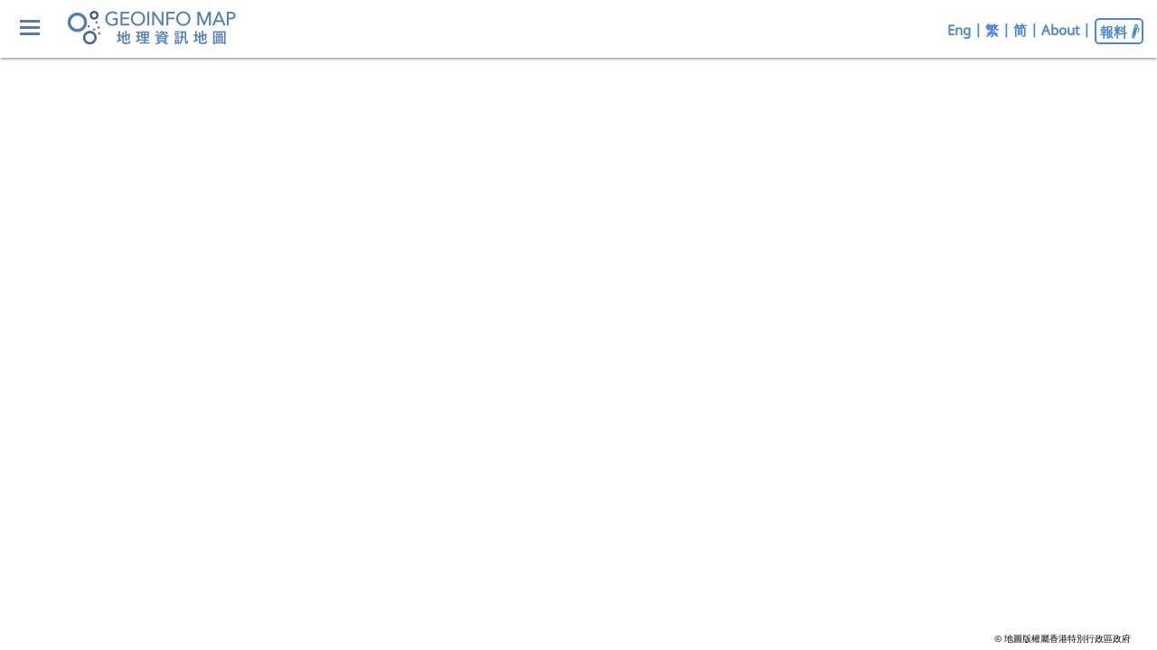

--- FILE ---
content_type: text/html
request_url: https://www.chp.gov.hk/tc/features/106971.html
body_size: 302
content:
<!DOCTYPE HTML>
<html>
<head>
<title>&#34910;生防護中心</title>
<meta http-equiv="refresh" content="0; URL=https://www.map.gov.hk/gm/map/s/m/communityvaccinationservicesofcovid-19?lg=tc">
<meta charset="UTF-8">
<!-- no cache headers -->
<meta http-equiv="Pragma" content="no-cache">
<meta http-equiv="no-cache">
<meta http-equiv="Expires" content="-1">
<meta http-equiv="Cache-Control" content="no-cache">
<!-- end no cache headers -->
<body>
</body>
</head>
</html>

--- FILE ---
content_type: text/html;charset=UTF-8
request_url: https://www.map.gov.hk/gm/map/s/m/communityvaccinationservicesofcovid-19?lg=tc
body_size: 341450
content:
<!DOCTYPE html>
<html>













<script>
  window.dojoConfig = {
    packages: [{
        name: "dojo",
        location: "https://js.arcgis.com/4.24/dojo"
      }
    ]
  };
  
  if(document.querySelector("html").classList.contains("grayscale")){
	  function removeGrayscale(){
		  document.querySelector("html").classList.remove("grayscale");
		  console.log("remove");
	  }
	  
	  document.querySelector("html").addEventListener("click", removeGrayscale, {once: true});
	  document.querySelector("html").addEventListener("wheel", removeGrayscale, {once: true});
	  document.addEventListener('touchstart', removeGrayscale, {once: true});
  }
  
</script>

<head>




<!-- [TAG#8320B90F] -->






<meta charset="utf-8" />
<meta name="viewport" content="width=device-width, initial-scale=1, maximum-scale=1, user-scalable=no">




<link rel="shortcut icon" type="image/x-icon" href="/gm/res/images/favicon.png"/>



<link rel="apple-touch-icon" href="/gm/res/images/favicon.png">


<meta name="apple-mobile-web-app-title" content="GeoInfoMap">




<meta name="apple-mobile-web-app-capable" content="no">



	<meta property="og:image" content="https://www.map.gov.hk//gm/res/images/core/gm_logo_qr.png" />
	<meta property="og:image:width" content="200" />
	<meta property="og:image:height" content="200" />
	


<meta property="og:site_name" content="GeoInfo Map 地理資訊地圖">
<meta property="og:type" content="website" />
<meta name="description" content="「地理資訊地圖」（GeoInfo Map）是由香港特別行政區政府（下稱香港特區政府）為公眾提供的地理空間信息服務，目的是方便市民搜尋和了解香港的地理位置、建築和自然環境，以及公共設施等資訊。" />




	<title data-i18n="map.title">
		GeoInfo Map
	</title>




	

<link href="/gm/wro/lib.css?v=6db9cb4" rel="stylesheet" />
<link href="/gm/wro/geoinfomap.css?v=6db9cb4" rel="stylesheet" type="text/css" media="all" />

<script src="/gm/wro/lib.js?v=6db9cb4"></script>

	<!-- TypeKit for Chinese Web Font -->
<script src="https://use.typekit.net/cuj6drq.js"></script>
<script>try{Typekit.load({ async: true });}catch(e){}</script>

	

	<link rel="stylesheet" href="https://js.arcgis.com/4.33/esri/css/main.css" >
	<script src="https://js.arcgis.com/4.33/" ></script>

	<script>
    	var arcgis_js_ver = 4.33;
	</script>







<style>

/* Keyword Search Input Box Placeholder */
.keyword-search-box::-webkit-input-placeholder {

	/* Font */
	font-size: 1rem;
	font-style: normal;

	/* Color */
	color: white;
}
.keyword-search-box::-moz-placeholder {

	/* Font */
	font-size: 1rem;
	font-style: normal;

	/* Color */
	color: white;
}
.keyword-search-box:-ms-input-placeholder
{

	/* Font */
	font-size: 1rem;
	font-style: normal;

	/* Color */
	color: white;
}

/* Keyword Search Input Box */
#keyword-search-box.keyword-search-box {
	position: absolute;

	/* Size */
	width: 100%;
	/* height: 56px; */

	box-sizing: border-box;

	/* Margin */
	margin: 0px;
	/* margin-right: 4rem; */

	/* Padding */
	padding-top: 1rem;
	padding-right: 6.5rem;
	padding-bottom: 1rem;
	padding-left: 20px;

	/* Border */
	border-bottom: 0px;
	box-shadow: none;

	
	line-height: 22px;

	
	font-size: 16px;

	/* Color */
	color: white;
	
	top: 50%;
	transform: translateY(-50%);
}

.rgm-mobile #keyword-search-box.keyword-search-box {
	width: 90%;
	padding-right: 6rem;
}

/* Keyword Search Bar Button Size */
.keyword-search-button:link, .keyword-search-button:visited, .keyword-search-button:focus {

	font-size: 1.5rem;
}

/* P2P Button */
.keyword-search-p2p{

	/* Position */
	/* The 1st button on the right */
	position: absolute;
	top: 50%;
	right: 1.4rem;
	
	transform: translateY(-50%);
}

/* Keyword Search Bar Search Button */
.keyword-search-submit {

	/* Position */
	/* The 2nd button on the right */
	position: absolute;
	top: 50%;
	right: 3.8rem;
	transform: translateY(-50%);
}

/* Keyword Search Bar Menu Button */
.keyword-search-category {

	/* relocated at top-left corner of the logo bar */
	display: none;

	/* Position */
	/* The 1st button on the left */
	position: absolute;
	top: 1rem;
	left: 20px;
}


/* Keyword Search Bar Clear Button */
.keyword-search-clear-input {

	/* Initally is hidden */
	display: none;

	/* Position */
	/* The 3rd button on the right */
	position: absolute;
	top: 50%;
	right: 6.8rem;
	
	transform: translateY(-50%);
}

.rgm-normal .keyword-search-clear-input {
	display: none !important;
}



.keyword-search.autocomplete-suggestions {
	margin: 0px;
	border: 0px;
	background: #FFF;
	overflow: auto;
	font-family: Arial;
	box-shadow: 0 0.2rem 0.1rem -0.1rem #999;
}

.rgm-mobile .keyword-search.autocomplete-suggestions {
	width: 100% !important;
} 

.keyword-search.autocomplete-suggestions .autocomplete-suggestion { 
	padding: 12px 15px; 
	/* white-space: nowrap; */ 
	overflow: hidden;
	cursor: pointer;
}



.keyword-search.autocomplete-suggestions .autocomplete-selected { background: #EEEEEE; }
.keyword-search.autocomplete-suggestions strong { font-weight: normal; color: #3399FF; }
.keyword-search.autocomplete-suggestions .autocomplete-group { padding: 2px 5px; }
.keyword-search.autocomplete-suggestions .autocomplete-group strong { display: block; border-bottom: 1px solid #000; }

</style>















<script src="/gm/res/js/map.config-controller.js?v=6db9cb4"></script>

<script>

	// Workaround for updating Materialize CSS from v.0.100.2 to v1.0.0
	window.Materialize = window.M;

	// Define global variables
	
	var CONTEXT_PATH;
	
	
	//
	// CAUTION:
	//
	//   $.pane() is deprecated, please use following intead:
	//
	//     window.GeoInfoMap.ViewController.getPaneWithKey()
	//
	//   Just to avoid adding custom methods to the "$" variable, and preventing potential conflicts.
	//
	//   $.pane() will be removed in future updates.
	//
	$.pane = function(name) {
		
		return window.GeoInfoMap.ViewController.getPaneWithKey( name );
	};

</script>




<script>

	// This script section configure the global Vue instance.
	Vue.config.errorHandler = function ( err, vm, info ) {
		var debug = false;
		if ( debug ) console.group( "Vue.config.errorHandler()" );


		//==========================================================================
		// Output stack trace for debugging

		if ( debug ) console.trace();


		//==========================================================================
		// Log param
		
		if ( debug ) console.log( "err:" );
		if ( debug ) console.log( err );
		
		if ( debug ) console.log( "vm:" );
		if ( debug ) console.log( vm );
		
		if ( debug ) console.log( "info:" );
		if ( debug ) console.log( info );
		
		
		//==========================================================================
		
		if ( debug ) console.log( "vm.$options.template:" );
		if ( debug ) console.log( vm.$options.template );


		//==========================================================================
		if ( debug ) console.groupEnd();
	};




	Vue.config.warnHandler = function ( msg, vm, trace ) {

		var debug = false;
		if ( debug ) console.group( "Vue.config.warnHandler()" );


		//==========================================================================
		// Output stack trace for debugging

		if ( debug ) console.trace();


		//==========================================================================
		// Log param
		
		if ( debug ) console.log( "msg:" );
		if ( debug ) console.log( msg );
		
		if ( debug ) console.log( "vm:" );
		if ( debug ) console.log( vm );
		
		if ( debug ) console.log( "trace:" );
		if ( debug ) console.log( trace );
		
		
		//==========================================================================
		
		if ( debug ) console.log( "vm.$options.template:" );
		if ( debug ) console.log( vm.$options.template );


		//==========================================================================
		if ( debug ) console.groupEnd();
	};

</script>




<script>

	;(function () {
	
		function configureConfigController() {
		
			var debug = false;
			if ( debug ) console.log( "fragment-head [START] configureConfigController()" );
			
			
			//==========================================================================
			
			var app_build_version = "2.111.1";
			
			var map_server_host = "https:\/\/www.map.gov.hk";
			var vector_map_server_host = "www.map.gov.hk";
			var app_server_host = "";
			
			
			// context_path = /*null*/ "CONTEXT_PATH";
			var context_path = "\/gm";
			var dynamic_layer_path = "\/arcgis2\/rest\/services\/rGeoInfoMap\/rgeo_highlight_d00\/MapServer";
			var urgent_layer_path = "\/arcgis\/rest\/services\/rGeoInfoMap\/gm_urgent_layers\/MapServer";
			
			var histmap_layer_path = "\/arcgis2\/rest\/services\/rGeoInfoMap\/rgeo_histmap_d00\/MapServer";
			var thumbnail_host = "http:\/\/\/gm";
			
			var traffic_layer_path = "\/arcgis2\/rest\/services\/mbatsm_link__d00\/MapServer";
			
			var map_api_key = "6d31536061a9447da6d876feb2d5b277";
			
			var geodata_host = "https:\/\/geodata.gov.hk";
			
			var geodata_geoserver_context = "\/geoserver\/geodatastore\/ows";
			
			var multi_faci_delimiter = "___";
			
			var tile_service_host = "https:\/\/services2.map.gov.hk";

			if ( debug ) console.log( "app_build_version = " + app_build_version );
			if ( debug ) console.log( "map_server_host = " + map_server_host );
			if ( debug ) console.log( "vector_map_server_host = " + vector_map_server_host );
			if ( debug ) console.log( "app_server_host = " + app_server_host );
			if ( debug ) console.log( "context_path = " + context_path );
			if ( debug ) console.log( "thumbnail_host = " + thumbnail_host );
			if ( debug ) console.log( "dynamic_layer_path = " + dynamic_layer_path);
			if ( debug ) console.log( "histmap_layer_path = " + histmap_layer_path);
			if ( debug ) console.log( "traffic_layer_path = " + traffic_layer_path);
			if ( debug ) console.log( "map_api_key = " + map_api_key);
			if ( debug ) console.log( "geodata_host = " + geodata_host);
			if ( debug ) console.log( "geodata_geoserver_context = " + geodata_geoserver_context);
			if ( debug ) console.log( "multi_faci_delimiter = " + multi_faci_delimiter);
			if ( debug ) console.log( "tile_service_host = " + tile_service_host);
			
			var config_controller = window.GeoInfoMap.ConfigController;
			
			config_controller.setAppBuildVersion( app_build_version );
			config_controller.setMapServerHost( map_server_host );
			config_controller.setBasemapVectorMapServerHost( vector_map_server_host );
			config_controller.setAppServerHost( app_server_host );
			config_controller.setContextPath( context_path );
			config_controller.setDynamicLayerPath(dynamic_layer_path);
			config_controller.setUrgentLayerPath(urgent_layer_path);
			config_controller.setHistmapLayerPath(histmap_layer_path);
			config_controller.setThumbnailHost(thumbnail_host);
			config_controller.setTrafficLayerPath(traffic_layer_path);
			config_controller.setMapApiKey(map_api_key);
			config_controller.setGeodataHost(geodata_host);
			config_controller.setGeodataGeoserverContextPath(geodata_geoserver_context);
			config_controller.setTileServiceHost(tile_service_host);
			//==========================================================================
			if ( debug ) console.log( "fragment-head [-END-] configureConfigController()" );
		}
		
		
		
		
		function updateGlobalVariables()
		{
			var debug = false;
			if ( debug ) console.log( "fragment-head [START] updateGlobalVariables()" );
			
			
			//==========================================================================
			
			var config_controller = window.GeoInfoMap.ConfigController;
			
			
			CONTEXT_PATH = config_controller.getContextPath();
			
			if ( debug ) console.log( "CONTEXT_PATH = " + CONTEXT_PATH );
			
			
			//==========================================================================
			if ( debug ) console.log( "fragment-head [-END-] updateGlobalVariables()" );
		}
		
		
		
		
		// Configure ConfigController
		configureConfigController();
		
		// Update global variables
		updateGlobalVariables();
		
	}());;

</script>

















	<!-- Custom styles -->

	<style>

html {
/*
    -moz-filter: grayscale(80%);
    -webkit-filter: grayscale(80%);
    filter: gray; 
    filter: grayscale(80%);
*/
}


body *{
   -webkit-text-size-adjust:100% !important;
   -moz-text-size-adjust:100% !important;
   -ms-text-size-adjust: 100% !important;
   text-size-adjust: 100% !important;

}


#input-keyword-pane {
	/* background-color: #597AA9; */
	background-color: transparent;
	transition: padding 0.3s;
}

#input-keyword-pane #keyword-search-bar-container {
	height: 100%;
}

#toolbar-list-menu-pane {

	display: none;

	position: absolute;
	right: 8px;
	top: 60px;
}

#help-menu {

	/* display: none; */
}

#help-menu button {

	width: 100%;

	margin-bottom: 8px;

	/* Disable Auto "capitalize" */
	text-transform: none;
}

#faci-layer-menu button {

	width: 100%;

	margin-bottom: 8px;

	/* Disable Auto "capitalize" */
	text-transform: none;
}


.esri-attribution  {
	visibility: hidden;
}

.esri-track, .esri-compass  {
	display: none;
}

</style><style>
/* Cover the whole viewport */
.message-popup-overlay
{
	position: fixed;

	/* Size */
	top: 0;
	bottom: 0;
	left: 0;
	right: 0;

	/* Must be the topmost */
	z-index: 9999;

	/* Color */
	background: rgba(0, 0, 0, 0.7);

	/* Initially is hidden */
	visibility: hidden;
	opacity: 0;

	transition: opacity 0.25s;
}




.message-popup-overlay.message-popup-overlay-visible
{
	visibility: visible;
	opacity: 1;
}



/* Popup */
.message-popup {

	/* Size */
	width: 90%;
	max-width: 500px;
	max-height: 80%;

	/* Position */
	position: relative;

	/* Margin */
	margin: 70px auto;

	/* Padding */
	padding: 20px;

	/* Border */
	border-radius: 5px;

	/* Font */
	font-family: Tahoma, Arial, sans-serif;

	/* Color */
	background-color: white;

	/* Overflow */
	overflow: auto;

	/* Animation */
	transition: all 0.25s ease-in-out;
}




/* Popup Title */
.message-popup-title
{
	margin-top: 0;
	margin-bottom: 20px;

	font-size: 1.6rem;
}




/* Popup Close Button */
.message-popup .message-popup-close
{
	/* Position:  Top-right */
	position: absolute;
	top: 20px;
	right: 30px;

	/* Font */
	font-size: 30px;
	font-weight: bold;

	text-decoration: none;

	/* Color */
	color: black;

	/* Animation */
	transition: all 0.25s;
}




/* Popup Close Button (When mouseover) */
.message-popup .message-popup-close:hover
{
	color: #06D85F;
}
</style><style>
span.geoinfomap2-build-version
{
	display: inline-block;

	margin-left: 20px;

	font-family: "Courier New";
	font-size: 12px;

	color: #666;
}


#about_icon {
	padding: 0 2rem;
}
#about_icon img {
	/* width: 100%; */
	max-width: 100%;
	max-height: 10rem;
}

#about_gm {
	display: none;
	padding: 2rem 0;
	height: 100%;
}

#about_content {
	overflow-y: auto;
	position: relative;
    padding: 0 2rem;
}

#about_footer {
	position: absolute;
	width: 100%;
	/* height: 2rem; */
	bottom: 0;
	left: 0;
	padding: 1rem 2rem;
}

#about_footer .help_link {
	display: inline-block;
	margin-right: 2rem;
	cursor: pointer;
	color: #4b87d4;
}

#about_footer .help_link:last-child {
	margin-right: 0rem;
}

#about_version, #about_update_date {
	display: inline-block;
	color: #6e6e6e;
	margin: 0 2rem;
}

.print_range_handle {
	color: #4B87D4;
	font-size: 2rem;
	text-shadow: 0 0 5px #ffffff, 0 0 5px #ffffff;
	cursor: pointer;
}

#print_mask_range::-webkit-slider-thumb {
	background: #4B87D4;
}

#print_mask_range::-moz-range-thumb {
	background: #4B87D4;
}

#print_mask_range::-ms-thumb {
	background: #4B87D4;
}

#print_mask_range::-ms-track {
	border: 1px solid transparent;
}

.logo-pane-feedback{
	top: 4px;
    position: relative;
    float: right;
	border: 1.5px #4B87D4 solid;
	border-radius: 5px;
	padding: 2px 0px 2px 4px;
	margin-left: 5px;
	margin-top: -6px;
}

.img-icon-feedback{
	width: 17px;  
	height: 17px;
 	float: right;
   	margin-top: 2px;
}

</style>











	<!-- Custom scripts -->

	<script>


var debug = false;

if ( "undefined" != typeof( location.protocol ) && "undefined" != typeof( location.href ) && "undefined" != typeof( location.host ) )
{
	if ( debug ) console.log( "location.protocol = " + location.protocol );
	if ( debug ) console.log( "location.href = " + location.href );
	if ( debug ) console.log( "location.host = " + location.host );

	if ( "http:" == location.protocol )
	{
		if ( "www.map.gov.hk" == location.host || "www1.map.gov.hk" == location.host || "www2.map.gov.hk" == location.host || "test.map.gov.hk" == location.host )
		{
			if ( debug ) console.log( "redirect http to https" );

			var new_url = location.href.replace( "http://" + location.host, "https://" + location.host );

			if ( debug ) console.log( "new_url = " + new_url );

			window.location = new_url;
		}
	}
}

window.GeoInfoMapInput = new Object();

window.GeoInfoMapInput.http_header_accept_language = "";
window.GeoInfoMapInput.lg_language = "tc";

if ( debug ) console.log( "window.GeoInfoMapInput.http_header_accept_language = " + window.GeoInfoMapInput.http_header_accept_language );
</script><script async src="https://www.googletagmanager.com/gtag/js?id=UA-124281785-1"></script><script>
window.dataLayer = window.dataLayer || [];
function gtag(){dataLayer.push(arguments);}
gtag('js', new Date());
gtag('config', 'UA-124281785-1');
</script><script>
// var _paq = window._paq = window._paq || [];
/* tracker methods like "setCustomDimension" should be called before "trackPageView" */
// _paq.push(['trackPageView']);
// _paq.push(['enableLinkTracking']);
// (function() {
// 	var u="https://ekeapp.pilotsmartke.gov.hk/gp/matomo/";
// 	_paq.push(['setTrackerUrl', u+'matomo.php']);
// 	_paq.push(['setSiteId', '3']);
// 	var d=document, g=d.createElement('script'), s=d.getElementsByTagName('script')[0];
// 	g.async=true; g.src=u+'matomo.js'; s.parentNode.insertBefore(g,s);
// })();
</script>



<script>
;(function () {
	var selectjs = '/gm/lib/materialize/js/select.js';
	var ua = window.navigator.userAgent;
	var appleDevice = !!ua.match(/iPad/i) || !!ua.match(/iPhone/i) || !!ua.match(/safari/i);
	if(appleDevice){
		$.getScript(selectjs);
	}
})();
</script>







<style>

div.copyright-pane {

	position: absolute;
	right: 0px;
	bottom: 0px;
	padding: 0 0px;
	height: 25px;
	font-size: 10px;
}

div.copyright-pane .copyright-text {
	float: left; 
	padding-top: 5px; 
	padding-right:4px;
}

div.copyright-pane .copyright-text span {
	background-color: rgba(255, 255, 255, 0.75);
	color: black;
}

div.copyright-pane .copyright-logo {
	width: 25px;
	height: 25px;
	padding: 0 4px 4px 0;
}
</style>

<script type="text/x-template" id="vue-template-id-e3b24d2e--copyright-label">

<div>	
	<div class="copyright-text"><a href="https://api.portal.hkmapservice.gov.hk/disclaimer" target="_blank"><span>{{ $t("copyrightLabel") }}</span></a></div>
	<img class="copyright-logo" src="/gm/res/images/core/lands.png?v=6db9cb4"></img>
</div>

</script>




<script>
;
(function(){

	function setupCopyrightPane() {
		
		var debug = false;
		if ( debug ) console.group( "copyright-pane: setupCopyrightPane()" );
		
		
		//==========================================================================
		// Current language
		
		var lang = GeoInfoMap.AppController.getLang();
		
		if ( debug ) console.log( "lang = " + lang );
		
		
		//==========================================================================
		// Strings
		
		var messages = {
			
			tc: {
				copyrightLabel: "© 地圖版權屬香港特別行政區政府"
			},
			en: {
				copyrightLabel: "© The Government of the Hong Kong SAR"
			}
		};
		
		
		//==========================================================================
		// Define reusable component
		
		var component_copyright_pane = {
			
			mixins : [ GeoInfoMap.AppController.localeMixin ],
			
			created : function () {
				
				var debug = false;
				if ( debug ) console.group( "component_copyright_pane: created()" );
				
				
				//==========================================================================
				// Set messages
				
				this.$i18n.setLocaleMessage( "en", messages.en );
				this.$i18n.setLocaleMessage( "tc", messages.tc );
				
				
				//==========================================================================
				if ( debug ) console.groupEnd();
			},
			
			template: '#vue-template-id-e3b24d2e--copyright-label'
		};
		
		if ( debug ) console.log( "component_copyright_pane:" );
		if ( debug ) console.log( component_copyright_pane );
		
		
		//==========================================================================
		// Insert component
		
		$("#copyright-pane").html( '<vue-component-id-e3b24d2e--copyright-label></vue-component-id-e3b24d2e--copyright-label>' );
		
		
		//==========================================================================
		// UI:  Render "#copyright-pane" using Vue
		
		var copyright_vm = new Vue({
			
			components: {
				"vue-component-id-e3b24d2e--copyright-label" : component_copyright_pane
			}
		});
		
		copyright_vm.$mount( "#copyright-pane" );
		
		
		//==========================================================================
		if ( debug ) console.groupEnd();
	}
	
	
	
	
	window.GeoInfoMap.setupCopyrightPane = setupCopyrightPane;

}());
</script>




<style>
.info__xy-search_section{
	margin-bottom: 1px;
}
.wgs84-info-component{
	cursor: pointer;
}
</style>

<script id="wgs84-info-component" type="text/x-template">
<span @click="changeView()" class="wgs84-info-component">
<!-- latitude -->
<div class="attribute_div">
	<label class="faci-extra" for="lat" data-i18n="search.latitude"></label>
	<div class="attribute_row" id="lat">{{latView}}</div>
</div>

<!-- longitude -->
<div class="attribute_div">
	<label class="faci-extra" for="lng" data-i18n="search.longitude"></label>
	<div class="attribute_row" id="lng">{{lngView}}</div>
</div>
</span>
</script>

<script id="wgs84-info-card-component" type="text/x-template">
<!-- WGS84 coordinate information -->
<div class="row info__xy-search_section" id="xy-search_wgs84_info" @click="changeView()">
	<div class="col s12">
		<div class="card">
			<div class="card-content bluetab">
				<span class="card-title" data-i18n="category.wgs">
				</span>
				
				<div class="row">
					<div class="col s6" data-i18n="search.latitude"></div>
					<div class="col s6">{{latView}}</div>
				</div>
				
				<div class="row">
					<div class="col s6" data-i18n="search.longitude"></div>
					<div class="col s6">{{lngView}}</div>
				</div>
			</div>
		</div>
	</div>
</div>
</script>

<script id="wgs84-info-faci-component" type="text/x-template">
<span @click="changeView()" class="wgs84-info-component">
	<!-- latitude -->
	<div class="attribute_div">
		<div class="attribute_row" id="lat">
			<span data-i18n="search.latitude" class="faci-extra"></span>: {{latView}}
		</div>
	</div>

	<!-- longitude -->
	<div class="attribute_div">
		<div class="attribute_row" id="lng">
			<span data-i18n="search.longitude" class="faci-extra"></span>: {{lngView}}
		</div>
	</div>
</span>
</script>

<script id="wgs84-info-flat-component" type="text/x-template">
<span @click="changeView()" class="wgs84-info-component">
	<span data-i18n="search.latitude"></span>: {{latView}},
	<span data-i18n="search.longitude"></span>: {{lngView}}
</span>
</script>

<script id="wgs84-info-uav-component" type="text/x-template">
<span @click="changeView()" class="wgs84-info-component">
<!-- latitude -->
<div class="attribute_div">
	<label class="faci-extra" for="lat" data-i18n="search.latitude"></label>
	<div class="attribute_row faci-extra-value" id="lat">{{latView}}</div>
</div>

<!-- longitude -->
<div class="attribute_div">
	<label class="faci-extra" for="lng" data-i18n="search.longitude"></label>
	<div class="attribute_row faci-extra-value" id="lng">{{lngView}}</div>
</div>
</span>
</script>

<script>
;(function(){
	var wgs84Mixin = {
		props: ['latitude', 'longitude', 'mode'],
		methods: {
			"changeView": function(){
				this.viewMode = (this.viewMode + 1) % 3;
				this.$emit('viewChanged', this.viewMode);
			}
		},
		data: function(){
			return {
				viewMode: this.mode
			};
		},
		computed: {
			latView: function(){
				var latlng = getView(this.viewMode, this.latitude, this.longitude);
				return latlng.lat;
			},
			lngView: function(){
				var latlng = getView(this.viewMode, this.latitude, this.longitude);
				return latlng.lng;
			}
		}
	};
	
	Vue.component('wgs84-info', {
		template: "#wgs84-info-component",
		mixins: [wgs84Mixin]
	});
	
	Vue.component('wgs84-info-card', {
		template: "#wgs84-info-card-component",
		mixins: [wgs84Mixin]
	});
	
	Vue.component('wgs84-info-faci', {
		template: "#wgs84-info-faci-component",
		mixins: [wgs84Mixin]
	});
	
	Vue.component('wgs84-info-flat', {
		template: "#wgs84-info-flat-component",
		mixins: [wgs84Mixin]
	});
	
	Vue.component('wgs84-info-uav', {
		template: "#wgs84-info-uav-component",
		mixins: [wgs84Mixin]
	});
	
	function getView(mode, latitude, longitude){
		var pt = {
			x: longitude,
			y: latitude
		};
		var latlngView = GeoInfoMap.XYSearch.getLatLngView(mode, pt);
		return latlngView;
	}
}());
</script>
<style>

.info-header {
	font-size: 1em; 
	color: #4b87d4; 
	background-color: #ffffff;
	
	font-weight: 100;
	letter-spacing:1.2px;
	
	padding-left:25px;
	margin-top: 15px
}

.info-name-and-address {
	width:100%;
	padding:10px 10px 10px 0px;
	margin-bottom: 0px;
}

.info-distance {
  	color: #1565C0;
	font-size: 0.9em; 
}

.info-other {
	padding: 0px 0px 0px 40px;
	font-size: 0.9em; 
	color: #4b87d4;
	font-weight: 400;
}

.faci-header-border {
	padding: 0px 0px 0px 10px;
	border-left: 10px solid #F6F7F9;
	border-bottom:none;
	margin-bottom: 10px;
	background:#F6F7F9;
}

.faci-header-border:hover {
	border-left: 10px solid #4b87d4;
}

.faci-header {
	font-size: 0.95em;
	color: #444444;
    font-weight: 500;
}

.faci-header-number {
	font-size: 0.8em;
	color: #444444;
	color: #6e6e6e;
}

.faci-name {
	padding: 0px 0px 0px 0px;
	font-size: 0.9em; 
	color: #444444;
	font-weight: 500;
}

.faci-address {
	padding: 0px 0px 0px 0px;
	font-size: 0.9em; 
	color: #6d6d6d;
	font-weight: 500;
}

.collapsible-header, .collapsible-body, .collapsible, ul.collapsible>li {
	padding: 0px 0px 0px 0px!important;
	border: none ;
	box-shadow: none ;
}

.collapsible-header i {
	margin-right: 0;
}

.info-more {
	padding: 0px 0px 0px 0px!important;
}

#facility-more i  {
	-webkit-transition: color 0.3s, transform 0.3s;
	transition: color 0.3s, transform 0.3s;
}

#facility-more.active i, #address-more.active #address-more-icon {
	-ms-transform: rotate(90deg); /* IE 9 */
	-webkit-transform: rotate(90deg); /* Chrome, Safari, Opera */
	transform: rotate(90deg);
}

#facility-more.active .faci-header-border {
	border-left: 10px solid #4b87d4;
	background: #4b87d4;
}

#facility-more.active .faci-header, #facility-more.active .faci-header-number, #facility-more.active i {
	color: #ffffff;
}

.pin-addr {
	font-size: 1.5rem;
	padding: initial;
  	font-family: "icomoon"; 
  	color: #1565C0;
  	
  	margin-top: 3px;
}

.pin-faci {
	font-size: 1.5rem;
	padding: initial;
  	font-family: "icomoon"; 
  	color: #4b87d4;
}

.hash-tag {
	background: #FFF;
	border: 1px solid #4b87d4;
	display: inline-block;
	padding: 5px 10px 5px 10px;
	position: relative;
	margin: 0 5px 5px 0px;
}

.hash-tag a {
	font-size: 0.8em;
	font-weight: 400;
	color: #4b87d4;
	cursor: pointer;
}

.hash-tag:hover{
	background: #FFF;
	box-shadow: 1px 1px;
} 

.selected-record {
	background-color: #eee;
}

.selected-record .col.s1.icon-CurrentLocation.pin-addr:before {
	color: #E87C5A;
	transition: color 0.5s;
}


.share-url-text{
	border: 1px solid #4b87d4;
	color: #4b87d4;
	font-size: 0.9em; 
	padding: 8px;
	cursor: pointer;
	word-wrap: normal;
	word-break: break-all;
	width: fit-content;
}

.addspace {
	padding: 10px 10px 10px 20px;
}


.lot-btn{
	font-size: 13px;
	margin-top: 1rem;
	border-radius: 20px!important;
    box-shadow: none!important;
    padding: 0 30px;
    background-color: #FFFFFF !important;
    color: #4B87D4;
    border: solid 1px #4B87D4;
    text-decoration: none;
    text-align: center;
    letter-spacing: .5px;
    outline: 0;
    height: 36px;
    line-height: 36px;
    text-transform: uppercase;
}

.open3dhk-btn{
	font-size: 13px;
	margin-top: 1rem;
	border-radius: 20px!important;
    box-shadow: none!important;
    padding: 0 30px;
    background-color: #FFFFFF !important;
    color: #4B87D4;
    border: solid 1px #4B87D4;
    text-decoration: none;
    text-align: center;
    letter-spacing: .5px;
    outline: 0;
    height: 36px;
    line-height: 36px;
}
.lot-link-btn{
	padding-left: .2rem;
}
.coords-latlon-info{
	font-size: 14px;
}
</style>



<!-- template for identify info -->
<script type="text/x-template" id="template_identify_info_record">
	<div>
		<div v-for="(ivo, index) in identifyinfo" >
	   		<div class="info-header">{{ ivo.header }}</div>
			<span v-if="ivo.type==='LOT'">
				<div class="rgm-records-container">
					<ul class="collapsible">
						<component-lot-info-pane v-for="(lot, index) in ivo.addressInfo" v-bind:lot="lot" v-bind:index="index" :key="lot.LOTID" v-on:on-click-lot="onClickLotHandler"></component-lot-info-pane>
					</ul>
				</div>
			</span>
			<span v-else-if="ivo.type==='COORDS'">
				<div class="rgm-records-container">
					<ul class="collapsible">
						<component-coords-info-pane v-bind:easting="ivo.easting" v-bind:northing="ivo.northing" v-bind:lat="ivo.lat" v-bind:lon="ivo.lon" v-bind:ainfo="ivo.ainfo"></component-coords-info-pane>
					</ul>
				</div>
				<div class="rgm-records-container" v-if="GeoInfoMap.Flags.LINKTO_OPEN3DHK">
					<ul class="collapsible">
						<component-open3dhk-info-pane v-bind:easting="ivo.easting" v-bind:northing="ivo.northing" v-bind:lat="ivo.lat" v-bind:lon="ivo.lon" v-bind:ainfo="ivo.ainfo"></component-open3dhk-info-pane>
					</ul>
				</div>
			</span> 
			<span v-else>
				<component-address-info-list-pane v-bind:addressinfolist="ivo.addressInfo" :key="index" v-on:on-click-name-address="onClickNameAddressHandler"></component-address-info-list-pane>
			</span> 
		</div>
	</div>
</script>

<!-- template for lot info -->
<script id="templete_lot_info_record" type='text/x-template'>
	<li>
		<div class="collapsible-header" @click="onClickLot(lot.LTYPE, lot.LOTID, $event)">
			<div class="col s11 pin2 icon-PolyDisplay">
				<div class="name_row">{{lot.LOT_FULLNAME}}</div>
			</div>
		</div>

		<div class="collapsible-body" :id="'lot_' + lot.LOTID">
			<div class="row">
				<div class="col s12">
					<div class="attribute_div">
						<label v-if="lot.LTYPE=='GLA'" data-i18n="search.lot.glatype" class="faci-extra">Lot Name</label>
						<label v-else data-i18n="search.lot.lotname" class="faci-extra">Lot Name</label>
						<div class="attribute_row">{{lot.LOTNAME}}</div>
					</div>
					<div v-show="!!lot.PRN" class="attribute_div">
						<label data-i18n="search.lot.prn" class="faci-extra">Property Reference No. (PRN)</label>
						<div class="attribute_row">
							{{lot.PRN}}
						</div>
					</div>

					<div v-show="!!lot.PRN" class="attribute_div" >
						<div class="attribute_row">
							<a class="waves-effect waves-light lot-btn" target="_blank" data-i18n="search.lot.linkto.iris.button" :href="prnlink(lot.PRN)"></a>
						</div>
					</div>
					<div v-show="!!(lot.PRN&&GeoInfoMap.Flags.RVDPIO)" class="attribute_div">
						<div class="attribute_row">
							<a class="waves-effect waves-light lot-btn" target="_blank" data-i18n="search.lot.linkto.pio.button" :href="prnlinkPIO(lot.PRN)"></a>
						</div>
					</div>
				</div>
			</div>
			<div class="row" v-if="!!lot.ainfo">
				<div class="col s12">
					<component-route-share-pane v-bind:addressinfo="lot.ainfo" v-bind:addresstype="lot.ainfo.addressType" v-bind:addressid="lot.ainfo.uniqueId" ></component-route-share-pane>
				</div>
			</div>
			</div>
	</li>
</script>

<!-- template for lot info -->
<script id="templete_coords_info_record" type='text/x-template'>
	<li>
		<div class="collapsible-header" @click="zoomToHK80()">
			<div class="col s12 pin2 icon-CurrentLocation">
					<div class="name_row">
							<div class="attribute_row faci-extra result_title" data-i18n="category.hk1980">
							</div>
						</div>
					<div class="name_row">
							<span data-i18n="search.hk80-y"></span>: {{northing}},
							<span data-i18n="search.hk80-x"></span>: {{easting}}
					</div>
			</div>
		</div>
		<div class="collapsible-body">
			<div class="row">
				<div class="col s12">
					<div class="attribute_div">
						<label data-i18n="category.wgs" class="faci-extra">WGS84 Latitude and Longitude</label><br/>
						<span class="coords-latlon-info">
							<wgs84-info-flat :latitude="lat" :longitude="lon" :mode="0" />
						</span>
					</div>
				</div>
			</div>
			<div class="row">
				<div class="col s12">
					<component-route-share-pane v-bind:addressinfo="ainfo" v-bind:addresstype="ainfo.addressType" v-bind:addressid="ainfo.uniqueId" ></component-route-share-pane>
				</div>
			</div>
		</div>
	</li>
</script>

<!-- template for lot info -->
<script id="templete_open3dhk_info_record" type='text/x-template'>
	<li>
		<div class="collapsible-header" @click="zoomToHK80()">
			<div class="col s12 pin2 icon-CurrentLocation">
					<div class="name_row">
							<div class="attribute_row faci-extra result_title" data-i18n="search.identify.open3dhk">
							</div>
						</div>
			</div>
		</div>
		<div class="collapsible-body">
			<div class="row">
				<div class="col s12">
					<div class="attribute_div">
						<div class="attribute_row">
							<a target="_blank" data-i18n="search.identify.linkto.open3dhk" :href="linkToOpen3Dhk()" class="waves-effect waves-light open3dhk-btn">Go to Oepn3Dhk</a>
						</div>
					</div>
				</div>
			</div>
		</div>
	</li>
</script>

<!-- template for address info list with name and address -->
<script type="text/x-template" id="template_address_info_list_record">
	<div class="rgm-records-container">
		<ul class="collapsible" data-collapsible="accordion">
			<li id ="address-more" v-for="(ainfo, index) in addressinfolist">
				<div class="collapsible-header" v-bind:id="'record-'+index">
					<div v-on:click="onClickNameAndAddress(index)" class="row info-name-and-address">
						<div class="col s1 icon-CurrentLocation pin-addr"></div>
						<div class="col s9">
							<div>
								<div class="name_div" v-if="(ainfo.ename != null && ainfo.ename != '') || (ainfo.cname != null  && ainfo.cname != '')">
									<div class="name_row" v-if="ainfo.ename != ainfo.cname" v-html="ainfo.ename"></div>
									<div class="name_row" v-html="ainfo.cname"></div>
								</div>
								<div class="address_div">
									<div class="address_row" v-if="ainfo.eaddress != ainfo.caddress" v-html="ainfo.eaddress"></div>
									<div class="address_row" v-html="ainfo.caddress"></div>
								</div>
							</div>	    
						</div>
						<div class="col s2">
							<div class="info-distance" v-if="null != ainfo.distance">
								<span v-html="ainfo.distance"></span> km
							</div>
						</div>
					</div>
				</div>
				<div class="collapsible-body">
					<component-address-info-pane v-bind:addressinfo="ainfo" v-bind:addresstype="ainfo.addressType" v-bind:addressid="ainfo.uniqueId" v-bind:facitype="ainfo.faciType" v-bind:recordindex="index" :key="index"></component-address-info-pane>
				</div>
			</li>
		</ul>
	</div>
</script>


<!-- template for address info -->
<script type="text/x-template" id="template_address_info_record">
	<div class="info-more">
		<div class="btn-group">
			<div class="icon-Directions btn-action" v-if="addressinfo.x != null && addressinfo.x != 0" v-on:click="setDirection(addressinfo)">
				<span data-i18n="search.btn.directions" class="btn-action-text"></span>
			</div>
			<div v-else class="icon-Directions btn-action btn-disabled">
				<span data-i18n="search.btn.directions" class="btn-action-text"></span>
			</div>
			<div class="icon-ShareFaci btn-action" v-on:click="showShareLinkDiv()">
				<span data-i18n="search.btn.share" class="btn-action-text"></span>
			</div>
			<div class="icon-Facility btn-action" v-if="hasMoreInfo(addressinfo, facitype)" v-on:click="showDetail(addressinfo, facitype, addressid)">
				<span data-i18n="search.btn.info" class="btn-action-text"></span>
			</div>
			<div v-else class="icon-Facility btn-action btn-disabled">
				<span data-i18n="search.btn.info" class="btn-action-text"></span>
			</div>
		</div>
		<div class="addspace" v-show="showShareLink">
			<div class="icon-CopyJSON share-url-text" v-bind:id="'share-url-text-'+addresstype.replace('/','')+recordindex" v-on:click="copyShareUrl()" v-html="shareUrl(addresstype, addressid, facitype, addressinfo.x, addressinfo.y)"></div>
			<svg class='share-url-qrcode-svg' style="width:150px;height:150px;margin-top:10px">
				<g v-bind:id="'share-url-qrcode-'+addresstype.replace('/','')+recordindex" />
			</svg>
		</div>
		<div class="info-other">
			<span v-if="addressinfo.nameStatus =='E'">
				<span v-for="(othername, index) in addressinfo.othername">{{othername}}<span v-if="index+1 < addressinfo.othername.length">, </span></span>
			</span>
			<span v-else>
				<span>{{ addressinfo.currentname }}</span>
			</span>
		</div>
		<component-facility-info-pane style="padding-left:40px;" v-if="null != addressinfo" v-bind:faciinfo="addressinfo"></component-facility-info-pane>
		<div v-if="showFacility">
			<ul class="collapsible" data-collapsible="accordion" v-if="addressinfo.facility">
				<li id="facility-more" v-for="facility in addressinfo.facility">
					<div class="collapsible-header" >
						<div class="row faci-header-border" style="width:100%;">
							<div class="col s1"><i class="material-icons" >chevron_right</i></div>
							<div class="col s11">
								<span class="faci-header" v-html="facility.header"></span>
								<span class="faci-header-number" v-html="'(' + facility.addressInfo.length + ')'"></span>
							</div>
						</div>
					</div>
					<div class="collapsible-body">
						<span v-for="(fainfo, index) in facility.addressInfo"> 
							<div class="row">
								<span v-if="index!=0"><hr></span>
								<div class="col s1"></div> 
								<!-- div class="col s1 icon-CurrentLocation pin-faci"></div -->
								<div class="col s10">
									<div class="name_div">
										<div class="faci-name" v-if="fainfo.ename != fainfo.cname" v-html="fainfo.ename"></div>
										<div class="faci-name" v-html="fainfo.cname"></div>
									</div>	
									<div class="address_div">
										<div class="faci-address" v-if="fainfo.eaddress != fainfo.caddress" v-html="fainfo.eaddress"></div>
										<div class="faci-address" v-html="fainfo.caddress"></div>
									</div>	
									<component-facility-info-pane v-bind:faciinfo="fainfo" :key="index"></component-facility-info-pane>
								</div>
							</div>
						</span>
					</div>
				</li>
			</ul>
		</div>
	</div>
</script>


<!-- template for facility info -->
<script type="text/x-template" id="template_facility_info_record">
	<div v-if="faciinfo.faciType=='HHB_CLINIC'">
		<div style="margin-top: 10px;">
			<span v-for="(htag, index) in faciinfo.hashTag">
				<span class="hash-tag" v-if="htag.display != null"><a @click="getIdentifyAddress(htag.addressType, htag.id)">{{htag.tagType}}<span v-html="htag.display"></span></a></span>
			</span>
			<span v-if="faciinfo.faciType!=null && haveFaciSearchForm(faciinfo.faciType)">
				<span class="hash-tag" style="padding: 0px 10px 5px 0px;}"><a @click="openFaciSaerchForm(faciinfo.faciType)"><i class="material-icons" style="color: #4b87d4;position:relative;top: 10px;">search</i>{{showSearchFaci(faciinfo.faciType)}}</a></span>
			</span>
		</div>
		<div style="margin-top:0.5rem;margin-right:1rem;margin-bottom:0.5rem;" v-for="(val, key) in faciinfo.extrainfo" v-if="!['Opening Date','應診日子','应诊日子'].includes(key)">
			<template v-if="!['Appointment Contact No.', '預約電話', '预约电话'].includes(key) || (['Appointment Contact No.', '預約電話', '预约电话'].includes(key) && (faciinfo.extrainfo['By Appointment'] == 'Y' || faciinfo.extrainfo['預約應診'] == 'Y' || faciinfo.extrainfo['预约应诊'] == 'Y'))">
				<label class="faci-extra" v-html="key"></label>
				<div v-if="['By Appointment', '預約應診', '预约应诊'].includes(key) && (val.toLowerCase().trim() == 'y' || val.toLowerCase().trim() == 'n')" class="faci-extra-value" :data-i18n="'faci.search.hhb_clinic.by_appointment.' + val.toLowerCase().trim()"></div>
				<div v-else class="faci-extra-value" v-html="val"></div>
			</template>
		</div>
		<div style="margin-top:0.5rem;margin-right:1rem;margin-bottom:0.5rem;" v-if="faciinfo.info != null">
			<label data-i18n="faci.search.title.info" class="faci-extra" ></label> 
			<div class="faci-extra-value" v-html="faciinfo.info"></div>
		</div>
	</div>
	<div v-else>
		<div style="margin-top: 10px;">
			<span v-for="(htag, index) in faciinfo.hashTag">
				<span class="hash-tag" v-if="htag.display != null"><a @click="getIdentifyAddress(htag.addressType, htag.id)">{{htag.tagType}}<span v-html="htag.display"></span></a></span>
			</span>
			<span v-if="faciinfo.faciType!=null && haveFaciSearchForm(faciinfo.faciType)">
				<span class="hash-tag" style="padding: 0px 10px 5px 0px;}"><a @click="openFaciSaerchForm(faciinfo.faciType)"><i class="material-icons" style="color: #4b87d4;position:relative;top: 10px;">search</i>{{showSearchFaci(faciinfo.faciType)}}</a></span>
			</span>
		</div>
		<div v-if="faciinfo.photos!=null" class="photos-grid attribute_div">
			<div v-for="(photo, pindex) in faciinfo.photos" :key="pindex">  
				<a :data-fancybox="'photos-item-details-'+faciinfo.uniqueId" v-bind:href="composePhotoUrl(photo)" :data-caption="getCaption(faciinfo)" :data-x="faciinfo.x" :data-y="faciinfo.y" >
					<img v-bind:src="composeThumbnailUrl(photo)" class="thumbnail" />
				</a>
			</div>
		</div>
		<div style="margin-top:0.5rem;margin-right:1rem;margin-bottom:0.5rem;" v-for="(val, key) in faciinfo.extrainfo" v-if="!((faciinfo.faciType == 'CPW' || faciinfo.faciType == 'CP') && key == 'PORT_CODE')">
			<label class="faci-extra" v-html="key"></label>
			<div class="faci-extra-value" v-html="val"></div>
		</div>
		<div style="margin-top:0.5rem;margin-right:1rem;margin-bottom:0.5rem;" v-if="faciinfo.info != null">
			<label data-i18n="faci.search.title.info" class="faci-extra" ></label> 
			<div class="faci-extra-value" v-html="faciinfo.info"></div>
		</div>
	</div>
</script>


<!-- template for gll info -->
<script id="template_gll_info_record" type='text/x-template'>
	<li :index="index">
		<div class="collapsible-header" @click="onClickGLL(gll.LICENCEANDPERMITPOLYIDS, $event)">
			<div class="col s11 pin2 icon-PolyDisplay">
				<div class="name_row">{{gll.LICENCEANDPERMITNUMBER}}</div>
			</div>
		</div>

		<div class="collapsible-body" :id="'gll_' + gll.LICENCEANDPERMITNUMBER">
			<div class="row">
				<div class="col s12">
					<!--
					<div class="attribute_div">
						<label data-i18n="search.gll.district" class="faci-extra">District</label>
						<div class="attribute_row" :data-i18n="'search.gll.district.' + gll.DISTRICT.toLowerCase()"></div>
					</div>
					-->
					<div class="attribute_div">
						<label data-i18n="search.gll.featurecode" class="faci-extra">Type</label>
						<div class="attribute_row" :data-i18n="'search.gll.' + gll.FEATURECODE.toLowerCase()"></div>
					</div> 
					<!--
					<div class="attribute_div" v-if="$te('COMMENCEMENTDATE')">
						<label data-i18n="search.gll.commencementdate" class="faci-extra">Commencement Date</label>
						<div class="attribute_row">{{ $t('COMMENCEMENTDATE') }}</div>
					</div>

					<div class="attribute_div" v-if="$te('REVIEWDATE')">
						<label data-i18n="search.gll.reviewdate" class="faci-extra">Review Date</label>
						<div class="attribute_row">{{ $t('REVIEWDATE') }}</div>
					</div>

					<div class="attribute_div" v-if="$te('TERMINATIONDATE')">
						<label data-i18n="search.gll.terminationdate" class="faci-extra">Termination Date</label>
						<div class="attribute_row">{{ $t('TERMINATIONDATE') }}</div>
					</div>

					<div class="attribute_div" v-if="!!gll.PROJECTNAME">
						<label data-i18n="search.gll.projectname" class="faci-extra">Project Name</label>
						<div class="attribute_row">{{ gll.PROJECTNAME }}</div>
					</div>

					<div class="attribute_div" v-if="!!gll.SITEAREA">
						<label data-i18n="search.gll.sitearea" class="faci-extra">Site Area</label>
						<div class="attribute_row">{{ gll.SITEAREA }} <span :data-i18n="'search.gll.sitearea.unit.' + gll.SITEAREAUNIT.toLowerCase()"></span> </div>
					</div>
					-->
				</div>
			</div>
		</div>
	</li>
</script>

<!-- template for tenancy info -->
<script id="template_stt_info_record" type='text/x-template'>
	<li :index="index">
		<div class="collapsible-header" @click="onClickSTT(stt.TENANCYPOLYIDS, $event)">
			<div class="col s11 pin2 icon-PolyDisplay">
				<div class="name_row">{{stt.TENANCYNUMBER}}</div>
			</div>
		</div>

		<div class="collapsible-body null-body" :id="'stt_' + stt.TENANCYNUMBER">
			<!--
			<div class="row">
				<div class="col s12">
					<div class="attribute_div">
						<label data-i18n="search.stt.district" class="faci-extra">District</label>
						<div class="attribute_row" :data-i18n="'search.stt.district.' + stt.DISTRICT.toLowerCase()"></div>
					</div>
				</div>
			</div>
			-->
		</div>
	</li>
</script>

<!-- template for route and share pane -->
<script type="text/x-template" id="template_route_share_record">
	<div class="info-more">
		<div class="btn-group">
			<div class="icon-Directions btn-action" v-if="addressinfo.x != null && addressinfo.x != 0" v-on:click="setDirection(addressinfo)">
				<span data-i18n="search.btn.directions" class="btn-action-text"></span>
			</div>
			<div v-else class="icon-Directions btn-action btn-disabled">
				<span data-i18n="search.btn.directions" class="btn-action-text"></span>
			</div>
			<div class="icon-ShareFaci btn-action" v-on:click="showShareLinkDiv()">
				<span data-i18n="search.btn.share" class="btn-action-text"></span>
			</div>
		</div>
		<div class="addspace" v-show="showShareLink">
			<div class="icon-CopyJSON share-url-text" v-bind:id="'share-url-text-'+addresstype.replace('/','')+String(addressid).replace('/','')" v-on:click="copyShareUrl()" v-html="shareUrl(addressinfo)"></div>
			<svg class='share-url-qrcode-svg' style="width:150px;height:150px;margin-top:10px">
				<g v-bind:id="'share-url-qrcode-'+addresstype.replace('/','')+String(addressid).replace('/','')" />
			</svg>
		</div>
	</div>
</script>




<script>
;
(function(){
	
	function setupFacilityInfoComponents() {
		
		//==========================================================================
		// Define reusable component

		// --- for facility info ---
		Vue.component( "component-facility-info-pane" ,  {
			props: [ "faciinfo" ],
			template: '#template_facility_info_record',
			methods:{		
				getIdentifyAddress : function(addressType, id) {
					GeoInfoMap.Identify.address(addressType, id, function(){
							GeoInfoMap.Viewer.removeAllLayers();
							GeoInfoMap.Viewer.restoreDefaultClickMode();
							window.GeoInfoMap.AppController.load("info", "identify-address-result" );
						});
				},

				composePhotoUrl : function(photo) {
					return "/gm/rest/service/photo/full?imgCode="+encodeURIComponent(photo.substring(photo.indexOf(",")+1))+"&lang=" + GeoInfoMap.AppController.getLang() ;
				},

				composeThumbnailUrl : function(photo) {
					return "/static"+photo.substring(0, photo.indexOf(","));
				},

				getCaption : function(faciinfo) {
					//console.log(faciinfo);
					var name;
					if(GeoInfoMap.AppController.getLang() == 'tc')
						name = faciinfo.cname;
					else 
						name = faciinfo.ename;

					if(faciinfo.info==null)
						return name;
					else 
						return name + '<br/><br/>' + faciinfo.info;
				},
				
				showSearchFaci : function(facType){
					var faci_type;
					var search_message_key = 'core.search';
					var message_key = 'category.' + facType;
					
					var availableLangs = ["en", "tc", "sc"];
					var lang = GeoInfoMap.AppController.getLang();
					if(availableLangs.indexOf(lang) < 0){
						lang = 'tc';
					}
					
					var search_text = $.i18n().messageStore.get(lang, search_message_key);
					faci_type = $.i18n().messageStore.get(lang, message_key);
					faci_type = search_text+" "+faci_type;
					
					return faci_type;
					
				},
				
				haveFaciSearchForm: function(faciType){
					var message_key = 'category.' + faciType;
					return !!$.i18n().messageStore.get("en", message_key);
				},
				
				openFaciSaerchForm : function(facType){
					
					if(facType=='DM'){
						facType="__"+facType;
					}
					if(facType == "OSP"){
						facType = "__TD_OSPN";
					}
					console.log(facType);
					var opts = {faciType:facType};
					GeoInfoMap.InfoPaneVC.closeInfoPane().then(function(){
						GeoInfoMap.FaciSearch.openFaciCategorySearchForm(opts);	
					});
				},
			},
			mounted: function(){
				GeoInfoMap.PhotoViewer.bindPhotoViewer($(this.$el).find(".photos-grid a"), GeoInfoMap.AppController.getLang(), {
					isShowMap: true
				});
			},

		});
		
		// --- for address info ---
		Vue.component( "component-address-info-pane" ,  {
			props: [ "addressinfo", "addresstype", "addressid", "recordindex", "facitype" ],
			data: function() {
				return {
     				showFacility: false,
					showShareLink: false,
				}
			},
			template: '#template_address_info_record',
			updated: function(){
				$('.info-more .collapsible').collapsible();
				$('body').i18n();
			}, 

			methods:{

				/**
				 * @brief
				 * Called when user clicks on the Set Origin button in a search result record.
				 */
				setOrigin : function(thisInfo) {
					var target_point = new window.GeoInfoMap.Viewer.classes.Point({
						x: thisInfo.x,
						y: thisInfo.y,
						spatialReference: new window.GeoInfoMap.Viewer.classes.SpatialReference( 2326 )
					});
					GeoInfoMap.Search.clearSearch();
					GeoInfoMap.AppController.openPointToPointPublicTransportRouteSearchFormWithLocation( target_point , null );
				},

				/**
				 * @brief
				 * Called when user clicks on the Set Destination button in a search result record.
				 */
				setDestination : function(thisInfo) {
					var target_point = new window.GeoInfoMap.Viewer.classes.Point({
						x: thisInfo.x,
						y: thisInfo.y,
						spatialReference: new window.GeoInfoMap.Viewer.classes.SpatialReference( 2326 )
					});
					GeoInfoMap.Search.clearSearch();
					GeoInfoMap.AppController.openPointToPointPublicTransportRouteSearchFormWithLocation( null, target_point );
				},
				
				setDirection : function(thisInfo) {
					GeoInfoMap.PointToPointPublicTransportRoutesSearch.setDirection (thisInfo);
					GeoInfoMap.Search.clearSearch();
				},

			    showDetail : function(thisInfo, facitype, addressid) {
					if(facitype == '3HT')
						GeoInfoMap.ShareLink.openShare({type: "htrail", code:addressid});
					else if(facitype == 'TRAIL')
						GeoInfoMap.ShareLink.openShare({type: "trail", code:addressid});
					// else if(facitype == 'DM'){
					// 	GeoInfoMap.AppController.loadjs('faci-search/faci-result').then(function () {
					// 		GeoInfoMap.AppController.openForm("faci-search/dm", "info", "dm-result", {
					// 			"faci_type": "DM",
					// 			"search_lang": GeoInfoMap.AppController.getLang(),
					// 			"dmid": addressid,
					// 			"isFromKeywordSearch": true
					// 		}).then(function(){
					// 			GeoInfoMap.DMSearch.goToShareDetails();
					// 		});
					// 	});
					//}
					else if(facitype == 'CYC-T')
						GeoInfoMap.ShareLink.openShare({type: "cyct", code:addressid});
					else if(thisInfo.facility != null) {
						this.showFacility=!this.showFacility ;
					}
				},

				showShareLinkDiv : function() {
					this.showShareLink=! this.showShareLink;
					if(this.showShareLink) {
						//console.log("in showShareLinkDiv");	
						var qr = document.getElementById('share-url-qrcode-'+this.addresstype.replace('/','')+this.recordindex); 
						if(qr!=null) {
							var qrcode = new QRCode(qr, { width: 100, height: 100, useSVG: true });
							//console.log("in showShareLinkDiv:"+document.getElementById('share-url-text-'+this.addresstype+this.recordindex).textContent);	
							qrcode.makeCode(document.getElementById('share-url-text-'+this.addresstype.replace('/','')+this.recordindex).textContent);
							var logoPath = "\/gm\/res\/images\/core\/gm_logo_qr.png";
							addQRCodeLogo({logoPath: logoPath, svg: $('.share-url-qrcode-svg') });
						}
					}
				},
				
				shareUrl: function (addresstype, addressid, facitype, x, y) {
					var host = window.location.host;
					if (host.startsWith("www1") || host.startsWith("www2")) {
						host = host.replace("www1.","www.").replace("www2.","www.");
					}
					var url = window.location.protocol + "//" + host + window.GeoInfoMap.ConfigController.getContextPath() + "/s/" ;

					//console.log("facitype=" + facitype);
					if(facitype == '3HT')
						url = url + "htrail/" + addressid;
					else if(facitype == 'TRAIL')
						url = url + "trail/" + addressid;
					 else if(facitype == 'DM')
					 	url = url + "dm/" + addressid;
					else if(facitype == 'CYC-T')
						url = url + "cyct/" + addressid;
					else if(facitype == 'GEOPK')
						url = url + "l/" + facitype +"/" + addressid;
					else if(facitype == 'BUS' || facitype == "CARPARK" || facitype == "OFFSP" || facitype == "OSP")
						url = url + "F/" + facitype +"/" + addressid; 
					else
						url = url + addresstype+"/" + addressid; 
					//console.log("url=" + url);

					return url;
				},

				copyShareUrl: function() {
					var span = document.querySelector('#share-url-text-'+this.addresstype+this.recordindex);
					GeoInfoMap.FormUtil.copyToClipboard(span.textContent).then(function(){
						M.toast({html: $.i18n("draw.save.map.url.copied")});	
					});
					
					
					
					// var tmp = this;
					// span.addEventListener("copy", function(event) {
					// 	event.preventDefault();
					// 	if (event.clipboardData) {
					// 		event.clipboardData.setData("text/plain", span.textContent);
					// 	}
					// });

					// document.execCommand('copy');
					
				},

				hasMoreInfo : function(thisInfo, facitype) {
					var bool = false;
					// if( bool == false && thisInfo.otherCname != null && thisInfo.otherCname.length != 0) {
					// 	bool = true;
					// }
					// if( bool == false && thisInfo.otherEname != null && thisInfo.otherEname.length != 0) {
					// 	bool = true;
					// }
					if( bool == false && (facitype=='3HT' || facitype == 'TRAIL' || facitype == 'CYC-T')) { // removed DM
						bool = true;
					}
					if( bool == false && thisInfo.facility != null && thisInfo.facility.length != 0) {
						bool = true;
					}
					// if( bool == false && thisInfo.hashTag != null && thisInfo.hashTag.length != 0) {
					// 	bool = true;
					// }
					// if( bool == false && thisInfo.cextrainfo != null && thisInfo.cextrainfo.length != 0) {
					// 	bool = true;
					// }
					// if( bool == false && thisInfo.eextrainfo != null && thisInfo.eextrainfo.length != 0) {
					// 	bool = true;
					// }
					return bool;
				}, 

			},
			mounted: function () {
				$('body').i18n();
			}
		});
	
		// --- for address info list ---
		Vue.component( "component-address-info-list-pane" ,  {
			props: [ "addressinfolist" ],
			template: '#template_address_info_list_record',
			methods:{
				onClickNameAndAddress : function (index) {
					//console.log("onClickNameAndAddress") ;
					if(this.addressinfolist[index].addressType == 'ST') {
						GeoInfoMap.Identify.filterAndZoomToStreet(this.addressinfolist[index].uniqueId, index);
					}
					else if(this.addressinfolist[index].addressType == 'R') {
						GeoInfoMap.Identify.filterAndZoomToRoute(this.addressinfolist[index].uniqueId, index);
					}
					else if(this.addressinfolist[index].addressType == 'F' && this.addressinfolist[index].faciType == 'DM') {
						GeoInfoMap.Identify.filterAndZoomToDM(this.addressinfolist[index].uniqueId, index);
					}
					else if(this.addressinfolist[index].addressType == 'F' && this.addressinfolist[index].faciType == 'GPL') {
						GeoInfoMap.Identify.filterAndZoomToLgrtGraphic(this.addressinfolist[index].uniqueId, index);
					}
					else {
						GeoInfoMap.Identify.zoomToLocationById(index);
						GeoInfoMap.Identify.setSelectedRecordBackground(index);
					}

					this.$emit('on-click-name-address', index);
			    }
				
			}
		});

		// --- for lot info list ---
		Vue.component( "component-lot-info-pane" ,  {
			props: [ "lot", "highlightSymbol" ],
			template: '#templete_lot_info_record',
			methods:{
				onClickLot : function (ltype, lotid, e) {
					var isWillOpen = false;
					var findElement = $(e.target);
					while(findElement.prop("tagName").toLowerCase() != "li" && findElement.length > 0){
						findElement = findElement.parent();
					}
					
					if(findElement.hasClass("active")){
						isWillOpen = false;
					}else{
						isWillOpen = true;
					}
					
					if(!isWillOpen){
						GeoInfoMap.Identify.resumeResultPin();
					}else{
						GeoInfoMap.Identify.filterAndZoomToLotId(ltype, lotid, this.highlightSymbol);	
					}
					
					this.$emit('on-click-lot', ltype, lotid, isWillOpen); // no use now but prepare for future usage
				},
				prnlink: function(prn){
					return $.i18n("search.lot.linkto.iris") + prn;
				},
				prnlinkPIO: function(prn){
					var pio_url= $.i18n("search.lot.linkto.pio");
					pio_url+=prn;
					
					var pio_home= $.i18n("search.lot.linkto.pio.homepage");
					
					//if(GeoInfoMap.Flags.RVDPIO_TT){
					//	pio_url=pio_home;
					//}
					return pio_url;
				}
			},
			mixins : [ GeoInfoMap.AppController.localeMixin ],
			watch: {
				geoinfomapLocale: function(){
					this.$forceUpdate();
				}
			}
		});
	
		// --- for lot info list ---
		Vue.component( "component-coords-info-pane" ,  {
			props: [ "easting", "northing", "lat", "lon", "ainfo" ],
			template: '#templete_coords_info_record',
			methods:{
				zoomToHK80 : function () {
					var pt = {
							x: this.easting,
							y: this.northing
						};
					GeoInfoMap.Viewer.zoomToHK80PointsForCurrentMapView([pt]);
			    },
			},
			mixins : [ GeoInfoMap.AppController.localeMixin ],
			watch: {
				geoinfomapLocale: function(){
					this.$forceUpdate();
				}
			}
		});
		
		// --- for lot info list ---
		Vue.component( "component-open3dhk-info-pane" ,  {
			props: [ "easting", "northing", "lat", "lon", "ainfo" ],
			template: '#templete_open3dhk_info_record',
			methods:{
				zoomToHK80 : function () {
					var pt = {
							x: this.easting,
							y: this.northing
						};
					GeoInfoMap.Viewer.zoomToHK80PointsForCurrentMapView([pt]);
			    },
			    linkToOpen3Dhk : function () {
			    	
			    	var gm_lang=GeoInfoMap.AppController.getLang();
			    	var lang="en-US";
			    	
			    	if(gm_lang=="en"){
			    		lang="en-US";
			    	}else if(gm_lang=="tc"){
			    		lang="zh-HK";
			    	}else{
			    		lang="zh-CN";
			    	}
					
					var open3dType= this.ainfo.open3dType;
					//console.log(open3dType);
					var open3dURL=$.i18n("search.identify.linkto.open3dhk.url") + this.lat+","+this.lon;
					if(open3dType!=undefined && open3dType!=''){
						open3dURL+="&type="+open3dType;
					}
					open3dURL+="&l="+lang;
			    	return open3dURL;
			    },
			},
			mixins : [ GeoInfoMap.AppController.localeMixin ],
			watch: {
				geoinfomapLocale: function(){
					this.$forceUpdate();
				}
			}
		});
		
		// --- for identify info ---
		Vue.component( "component-identify-info-pane" ,  {
			props: [ "identifyinfo" ],
			updated: function(){
				//$('.collapsible').collapsible();
			}, 
			template: '#template_identify_info_record',
			methods:{
				onClickNameAddressHandler : function (index) {
					this.$emit('on-click-name-and-address', index);
			    },
				onClickLotHandler : function (ltype, lotid) {
					this.$emit('on-click-lot', ltype, lotid);
			    },
			}
		});
		
		// --- for GLL info ---
		Vue.component("component-gll-info-pane", {
			props: ["gll", "index"],
			template: "#template_gll_info_record",
			mixins : [ GeoInfoMap.AppController.localeMixin],
			created: function () {
				this._i18n.setLocaleMessage("en", this.gll.en);
				this._i18n.setLocaleMessage("tc", this.gll.tc);
			},
			methods: {
				"onClickGLL": function(polyIds, e){
					var isWillOpen = false;
					var findElement = $(e.target);
					while(findElement.prop("tagName").toLowerCase() != "li" && findElement.length > 0){
						findElement = findElement.parent();
					}
					
					if(findElement.hasClass("active")){
						isWillOpen = false;
					}else{
						isWillOpen = true;
					}
					
					this.$emit("on-click-gll", polyIds, isWillOpen);
				}
				
			}
		});
		
		// --- for Tenancy info ---
		Vue.component("component-stt-info-pane", {
			props: ["stt", "index"],
			template: "#template_stt_info_record",
			methods: {
				"onClickSTT": function(tenancyPolyIds, e){
					var isWillOpen = false;
					var findElement = $(e.target);
					while(findElement.prop("tagName").toLowerCase() != "li" && findElement.length > 0){
						findElement = findElement.parent();
					}
					
					if(findElement.hasClass("active")){
						isWillOpen = false;
					}else{
						isWillOpen = true;
					}
					
					this.$emit("on-click-stt", tenancyPolyIds, isWillOpen);
				}
			}
			
			/*
			mixins : [ GeoInfoMap.AppController.localeMixin],
			created: function () {
				
				this._i18n.setLocaleMessage("en", this.gll.en);
				this._i18n.setLocaleMessage("tc", this.gll.tc);
				
			}
		*/
		});
		
		// --- for address info ---
		Vue.component( "component-route-share-pane" ,  {
			props: [ "addressinfo", "addresstype", "addressid" ],
			data: function() {
				return {
     				showFacility: false,
					showShareLink: false,
				}
			},
			template: '#template_route_share_record',
			updated: function(){
				$('.info-more .collapsible').collapsible();
				$('body').i18n();
			}, 

			methods:{

				/**
				 * @brief
				 * Called when user clicks on the Set Origin button in a search result record.
				 */
				setOrigin : function(thisInfo) {
					var target_point = new window.GeoInfoMap.Viewer.classes.Point({
						x: thisInfo.x,
						y: thisInfo.y,
						spatialReference: new window.GeoInfoMap.Viewer.classes.SpatialReference( 2326 )
					});
					GeoInfoMap.Search.clearSearch();
					GeoInfoMap.AppController.openPointToPointPublicTransportRouteSearchFormWithLocation( target_point , null );
				},

				/**
				 * @brief
				 * Called when user clicks on the Set Destination button in a search result record.
				 */
				setDestination : function(thisInfo) {
					var target_point = new window.GeoInfoMap.Viewer.classes.Point({
						x: thisInfo.x,
						y: thisInfo.y,
						spatialReference: new window.GeoInfoMap.Viewer.classes.SpatialReference( 2326 )
					});
					GeoInfoMap.Search.clearSearch();
					GeoInfoMap.AppController.openPointToPointPublicTransportRouteSearchFormWithLocation( null, target_point );
				},
				
				setDirection : function(thisInfo) {
					GeoInfoMap.PointToPointPublicTransportRoutesSearch.setDirection (thisInfo);
					GeoInfoMap.Search.clearSearch();
				},


				showShareLinkDiv : function() {
					this.showShareLink=! this.showShareLink;
					if(this.showShareLink) {
						//console.log("in showShareLinkDiv");	
						var qr = document.getElementById('share-url-qrcode-'+this.addresstype.replace('/','')+String(this.addressid).replace('/','')); 
						if(qr!=null) {
							var qrcode = new QRCode(qr, { width: 100, height: 100, useSVG: true });
							//console.log("in showShareLinkDiv:"+document.getElementById('share-url-text-'+this.addresstype+this.recordindex).textContent);	
							qrcode.makeCode(document.getElementById('share-url-text-'+this.addresstype.replace('/','')+String(this.addressid).replace('/','')).textContent);
							var logoPath = "\/gm\/res\/images\/core\/gm_logo_qr.png";
							addQRCodeLogo({logoPath: logoPath, svg: $('.share-url-qrcode-svg') });
						}
					}
				},
				
				shareUrl: function (addressinfo) {
					var host = window.location.host;
					if (host.startsWith("www1") || host.startsWith("www2")) {
						host = host.replace("www1.","www.").replace("www2.","www.");
					}
					var url = window.location.protocol + "//" + host + window.GeoInfoMap.ConfigController.getContextPath() + "/s/" ;
					//console.log("url=" + url);
					//console.log("facitype=" + facitype);
					if(addressinfo.addressType == 'hk80')
						url = url + "hk80/" + addressinfo.y + "/" + addressinfo.x;
					else if(addressinfo.addressType == 'wgs84')
						url = url + "wgs84/" + addressinfo.latitude + "/" + addressinfo.longitude;
					else
						url = url + addressinfo.addressType+"/" + addressinfo.uniqueId; 
					//console.log("url=" + url);

					return url;
				},

				copyShareUrl: function() {
					//console.log('copyShareUrl');
					var span = document.querySelector('#share-url-text-'+this.addresstype.replace("/","")+String(this.addressid).replace("/",""));
					//console.log(span);
					
					GeoInfoMap.FormUtil.copyToClipboard(span.textContent).then(function(){
						M.toast({html: $.i18n("draw.save.map.url.copied")});	
					});

					// var tmp = this;
					// span.addEventListener("copy", function(event) {
					// 	event.preventDefault();
					// 	if (event.clipboardData) {
					// 		event.clipboardData.setData("text/plain", span.textContent);
					// 	}
					// });

					// document.execCommand('copy');
				},

			},
			mounted: function () {
				$('body').i18n();
			}
		});
	
	}
	
	window.GeoInfoMap.setupFacilityInfoComponents = setupFacilityInfoComponents;
	
}());
</script>




<style>

/* standard pagenav style table */
.pagination_div  {
	height: auto;
	width: 100%; 
	overflow-y: hidden;
	background-color: rgb(255,255,255);
	/* background-color: transparent; */
	/* background-color: #d6dff1; */
}

.pagination_nav {
	font-size: 14px;
	padding: 5px 5px 0 5px;
	display: inline-block;
	color:rgb(112, 146, 190);
	text-decoration: underline;
	cursor: pointer;
	
}

.pagination_simple_page_info {
	display: inline-block;
	padding-left: 20px!important;
	color: rgb(112, 146, 190)!important;
	text-align: left;
	font-size: 14px;
	padding-top: 5px;
}

.pagination_div .right_div {
	display: inline-block;
	margin-right: 1rem;
	float: right;
}

</style>

<script id="pagination_template" type="text/x-template">
<div v-if="pageinfo && pageinfo.totalsize>0">
	
	<div class='dropdown-button btn' data-target='page_dropdown'>{{ $t('displayPage') }}</div>
	<div class='btn' v-bind:disabled="disableButtons[1]" v-on:click="gotopage(pageinfo.pagenumber-1)"><i class="material-icons">navigate_before</i></div>
	<div class='btn' v-bind:disabled="disableButtons[2]" v-on:click="gotopage(pageinfo.pagenumber+1)"><i class="material-icons">navigate_next</i></div>
	
  	<ul id='page_dropdown' class='dropdown-content'>
    	<li>
			<div class="btn" v-bind:disabled="disableButtons[0]" v-on:click="gotopage(1)" data-i18n="faci.search.firstpage"></div>
			<div class="btn" v-bind:disabled="disableButtons[3]" v-on:click="gotopage(pageinfo.totalpages)" data-i18n="faci.search.lastpage"></div>
		</li>
  	</ul>
</div>
</script>

<script id="pagination_template_simple" type="text/x-template">
<div v-if="pageinfo && pageinfo.totalsize>0">
	
	<div class='pagination_simple_page_info' data-target='page_dropdown' v-html="$t('displayPage')"></div>
	<div class="right_div">
		<div id="page_prev" class='pagination_nav' v-on:click="gotopage(pageinfo.pagenumber-1)" data-i18n="faci.search.previouspage">prev 50</div>
		<div id="page_next" class='pagination_nav' v-on:click="gotopage(pageinfo.pagenumber+1)" data-i18n="faci.search.nextpage">next 50</div>
	</div>
	<div class="result_notice" data-i18n="faci.search.result.notice">Notice: The search results and markers on map will be displayed in alphabetical order.</div>
</div>
</script>

<script>
;
(function(){
	//==========================================================================
	// Define reusable component
	
	var template_id = 'pagination_template';
	var template_simple_id = 'pagination_template_simple';
	
	Vue.component( "pagination" ,  {
		props: ['pageinfo', 'gotopage'],
		template: "#" + template_simple_id,
		created: function () {
			if (this.pageinfo) {
				this._i18n.setLocaleMessage("en", this.pageinfo.en);
				this._i18n.setLocaleMessage("tc", this.pageinfo.tc);		
			}
		},
		methods:{
			displayRecordsInfo: function (pageinfo) {
				var debug = false;
				if (debug) console.group ('fragment-pagination: displayRecordsInfo ()');
				if (debug) console.log ("pageinfo: ");
				if (debug) console.log (pageinfo);
				
		    	var from_record;
		    	var to_record;
		    	if(pageinfo.pagenumber>0){
		    		from_record=(pageinfo.pagenumber-1)*pageinfo.pagesize+1;
		    	}else{
		    		from_record=0;
		    	}
				
		    	if (debug) console.log ("from_record: " + from_record);
		    	
		    	if(pageinfo.pagenumber*pageinfo.pagesize <pageinfo.totalsize){
		    		to_record=pageinfo.pagenumber*pageinfo.pagesize;
		    	}else{
		    		to_record=pageinfo.totalsize;
		    	}
		    	
		    	if (debug) console.log ("to_record: " + to_record);
		    		
		    	var record_info=from_record+" - "+to_record+" of "+pageinfo.totalsize+" Record(s)";
				
		    	if (debug) console.log ('record_info: ' + record_info);
		    	if (debug) console.groupEnd ();
		    	
		    	return record_info;
		    }
		},
		computed: {
		    disableButtons: function () {
				//[first, prev, next, last]
				var disable_first = false;
				var disable_prev = false;
				var disable_next = false;
				var disable_last = false;
				
				if (this.pageinfo.pagenumber <= 0) {
					disable_first = true;
					disable_prev = true;
					disable_next = true;
					disable_last = true;
				} else {
					if (this.pageinfo.pagenumber == 1) {
						disable_first = true;
						disable_prev = true;
					}
					
					if (this.pageinfo.pagenumber == this.pageinfo.totalpages) {
						disable_next = true;
						disable_last = true;
					}
				}
					
				var disable_array = [disable_first,disable_prev,disable_next,disable_last];
				return disable_array;
			}
		},
		mounted: function () {
			var current_template = this.$options.template;
			/* 
			if (current_template == template_id) {
				var dropdown_class = "dropdown-button";
				var options = {
					inDuration: 300,
				    outDuration: 225,
				    constrainWidth: false,
				    hover: false,
				    alignment: 'right'
				};
				var elem = document.querySelector('.' + dropdown_class);
				var instance = M.Dropdown.init(elem, options);
				//$('.' + dropdown_class).dropdown();
				
				$('#pagination_div .dropdown-button').css ('min-width', display_record_min_width + 'rem');	
			}
			*/
			
			$('body').i18n();
			
			var display_record_min_width = 15;
			if (GeoInfoMap.Layout.isMobile()) {
				display_record_min_width = 11;
			}
			
			var disable = this.disableButtons;
			
			if (disable[1]) {
				$('#page_prev').hide ();	
			} else {
				$('#page_prev').show ();
			}
			
			if (disable[2]) {
				$('#page_next').hide ();	
			} else {
				$('#page_next').show ();
			}
		}
	});
	
	
	
	
}());
</script>



	<style>
	
	.search_condition_span {
		font-size: 12px;
	}
	
	.condition_container {
		display: inline-block;
		width: calc(100% - 40px);
		
	}
	
	#filter_button {
		display: inline-block;
		float: right;
		/* margin-right: 10px; */
		color: #4b87d4;
		background-color: transparent;
		cursor: pointer;
		
	}
	</style>
	
	<script id="faci_search_condition_template" type='text/x-template'>
		<div>
		<div class="condition_container">
			<div v-for="selected in $t('input')" class="condition_div">
				<div v-for="(val,key) in selected" class="col s12">
					<!--<span class="search_condition_span">{{ key }}</span>
					<span class='search_condition_span'> : </span>-->
					<span class="search_condition_span">{{ val }}</span>
				</div>
			</div>
		</div>

		<div id="filter_button"><i class="material-icons icon-Filter"></i></div>
		</div>
	</script>
	
	
	<script>
		;(function(){
			Vue.component("faci-search-conditions",{
				props: ['condition'],
				template: "#faci_search_condition_template",
				mounted : function () {
					//$('#filter_button').on ('click', GeoInfoMap.FaciResult.filterFaciSearch);	
				}
			});
		}());
	</script>
	
	
	


	<style>
		/*
			@blue: #4B87D4;
			@white: #FFFFFF;
			@green: #41C197;
			@gray: #6E6E6E;
			@dark-gray: #242626;
			@light-gray: #EEEEEE;
		*/
	
		.search_form .button_div {
			position: relative;
			padding: 8px 30px;
			left: 0;
			bottom: 0;
			width: 100%;
		}
		
		.btn-cancel {
			float: left;
			background-color: #FFFFFF !important;
			color: #4B87D4;
			border: solid 1px #4B87D4;
		}
		
		.btn-search {
			float: right;
		}
		
		.btn-reset {
			background-color: #FFFFFF !important;
			color: #4B87D4;
			border: solid 1px #4B87D4;
		}
	</style>
	
	<script id="faci_search_form_button_template" type='text/x-template'>
		<div class='row'>
			<div v-bind:class="GeoInfoMap.FaciSearch.isShowResetButton()? 'col s4':'col s6'">
				<div class="btn waves-effect waves-light btn-cancel" data-i18n="core.cancel" v-on:click="didClickCancelButton">Back</div>
			</div>
			<div v-if="GeoInfoMap.FaciSearch.isShowResetButton()" class="col s4">
				<div class="btn waves-effect waves-light btn-reset" data-i18n="core.reset" v-on:click="didClickResetButton">Reset</div>
			</div>
			<div v-bind:class="GeoInfoMap.FaciSearch.isShowResetButton()? 'col s4':'col s6'">	
				<div class="btn waves-effect waves-light btn-search" data-i18n="core.search">Search</div>
			</div>
		</div>
	</script>
	
	
	<script>
		;(function(){
			Vue.component("faci-search-form-button",{
				template: "#faci_search_form_button_template",
				methods: {
					didClickCancelButton: function () {
						GeoInfoMap.FaciSearch.clearSearchCondition();
						GeoInfoMap.FaciSearch.closeFaciCategorySearchForm();
						GeoInfoMap.Viewer.removeAllLayers();
					},
					didClickResetButton: function () {
						GeoInfoMap.FaciSearch.didClickResetButton();
					}
				}
			});
		}());
	</script>
	
	
	



<style>
.spinner-blue-only {
	border-color: #4B87D4;
}
.loading_div .preloader-wrapper {
	left: calc(50% - 32px);
}

.loading_div .preloader_message {
	margin-top: 1rem;
	width: 100%;
	text-align: center;
	font-size: 1.2rem;
	color: #242626;
}

.loading_div {
	display: none;
	position: absolute;
	width: 100%;
	height: 100%;
	top: 0;
	left: 0;
	z-index: 10;
	background-color: rgba(247,247,247,0.25);
}

.loading_container {
	position: relative;
	top: 35%;
}

</style>

<script id="loading_template" type="text/x-template">
	<div class="loading_container">
		<div class="preloader-wrapper big active">
		    <div class="spinner-layer spinner-blue-only">
				<div class="circle-clipper left">
		      		<div class="circle"></div>
		    	</div>
		    	<div class="gap-patch">
		        	<div class="circle"></div>
		      	</div>
		      	<div class="circle-clipper right">
		        	<div class="circle"></div>
		      	</div>
		    </div>
	  	</div>

		<div v-if="loading_message" class="preloader_message" :data-i18n="loading_message"></div>
		<div v-else class="preloader_message" data-i18n="search.loading"></div>
	</div>
</script>

<script>
;
(function(){
	
	var loading_component = {
		props: ['loading_message'],
		template: "#loading_template"
	};
	
	function Loading () {
		var self = this;
		
		self.initSearchLoading = function (loading_div_id, message) {
			var loading_vue = new Vue({
				el: '#' + loading_div_id,
				data: {
					custom_loading_message: message
				},
				components: {
					'loading': loading_component
				},
				mounted: function () {
					$('#' + loading_div_id).i18n();
				}
			});
		}
		
		self.showSearchLoading = function (pane_id) {
			var pane_div = $.pane(pane_id);
			var scroll_top = pane_div.scrollTop();
			
			var loading = $('.loading_div');
			var loading_container = loading.find('.loading_container');
			var location_icon = loading.find('.preloader-wrapper.active');
			
			if (pane_div.height() <= 250) {
				loading_container.css ('top', '25%');
				location_icon.removeClass ('big');
			} else {
				loading_container.css ('top', '35%');
				location_icon.addClass ('big');
			}
			
			$(".search_with_loading").css({
				"-webkit-filter":"blur(5px)",
				"-moz-filter":"blur(5px)",
				"-o-filter":"blur(5px)",
				"-ms-filter":"blur(5px)",
				"filter":"blur(5px)"
			});
			
			loading.css('top', scroll_top + 'px');
			
			loading.show();
		}
		
		self.hideSearchLoading = function () {
			var loading = $('.loading_div');
			
			$(".search_with_loading").css({
				"-webkit-filter":"",
				"-moz-filter":"",
				"-o-filter":"",
				"-ms-filter":"",
				"filter":""
			});
			
			loading.hide();
		}
		
		self.updateLoadingMessage = function (message_key) {
			var message = $('.preloader_message');
			
			if (message.is (':visible')) {
				message.html($.i18n(message_key));
			}
		}
		
	}
	
	GeoInfoMap.Loading = new Loading();
}());
</script>




<style>
	.pedestrian-container {
		margin: 10px !important;
	}
	
	.pedestrian-segment-item {
		cursor: pointer;
	}
	
	.pedestrian-segment-item .segment-distance {
		text-align: right;
	}
	
	.pedestrian-item-selected {
		background-color: #EEEEEE !important;
	}
	
	.pedestrian-direction {
		font-weight: bold;
		font-size: 1.1rem;
	}
	
	.pedestrian-instruction {
		font-size: 0.9rem;
	}
	
	.pedestrian-direction-icon {
		max-width: 30px;
	}
	
	.pedestrian-road-type-icon {
		max-height: 45px;
		max-width: 45px;
	}
	
	.pedestrian-alert-icon {
		max-height: 45px;
		max-width: 45px;
	}
	
	.pedestrian-alert {
		font-size: 0.9rem;
		color: #993333;
	}
	
	.pedestrian-alert-warning {
		color: #993333;
	}
	
	.pedestrian-alert-cautionary {
		/* color: #F4C72C; */
		color: #993333;
	}
	
	.pedestrian-opening-hours-item-container {
		margin-bottom: 0px;
	}
	
	.pedestrian-opening-hours {
		text-decoration: underline;
	}
	
	.pedestrian-header-icon {
		max-height: 50px;
	}
	
	.expand_handle {
		color: #6F8EA8;
	}
	
	.pedestrian-weekday-today {
		background-color: #bdc2c9 !important;
	}
	
	.pedestrian_route_options_container {
		margin-top: 5px;		
	}
		
</style>

<script type="text/x-template" id="pedestrian_route_header_template">
<div class="collapsible-header row" style="margin-bottom: 0px;" @click="zoom_to_route(route)">
	<div class="col s2 valign-wrapper">
		<img class="pedestrian-header-icon" :src="GeoInfoMap.ConfigController.getContextPath() + '/res/images/etransport/transport_icons/ic_td_walking.png'" />
	</div>
	<div class="col s8 valign-wrapper">
		{{ calTitle(route.eta, route.distance) }}
	</div>
	<div class="col s2 valign-wrapper left-align" :style="{visibility: expanded ? 'hidden' : 'visible'}">
		<div class="material-icons expand_handle">
			arrow_drop_down
		</div>
	</div>
</div>
</script>

<script type="text/x-template" id="pedestrian_route_container_template">
<div class="" :id="'pedestrian_route_' + routeIndex">
<ul class="collapsible pedestrian-container">
	<li>
		<pedestrian-route-header :route="route" :expanded="expanded"></pedestrian-route-header>
		<pedestrian-route-body :route="route" :segments="route.segments"></pedestrian-route-body>		
	</li>
</ul>
</div>
</script>

<script type="text/x-template" id="pedestrian_route_body_template">
<div class="collapsible-body">
	<ul class="collection">
		<pedestrian-route-segment v-for="(segment, index) in segments" :segment="segment" :index="index"></pedestrian-route-segment>
	</ul>
</div>
</script>

<!-- 
<script type="text/x-template" id="pedestrian_route_start_end_segment_template">
<li class="collection-item pedestrain-segment-item">
	{{ $t('location_description') }}
</li>
</script>
-->

<script type="text/x-template" id="pedestrian_route_segment_template">
<li class="collection-item pedestrian-segment-item" @click="onSegmentClick(segment, $event)">
	<div class="row valign-wrapper" style="margin-bottom: 0px;">
		<div class="col s1" style="padding-left: 0px;">
			<img class="pedestrian-direction-icon" v-if="!!segment.direction" :src="GeoInfoMap.ConfigController.getContextPath() + '/res/images/etransport/pedestrian/ic_pedestrian_direction_' + segment.direction + '.png'" />
		</div>
		<div class="col s8">
			<span class="pedestrian-direction" :data-i18n="'pedestrian.direction.' + segment.direction"></span><br/>
			<span class="pedestrian-instruction">{{ $t('instruction') }}</span><br/>
			<span class="pedestrian-alert" :class="{'pedestrian-alert-warning': segment.warnings.length > segment.cautionarys.length, 'pedestrian-alert-cautionary': segment.warnings.length < segment.cautionarys.length }" v-if="$t('warning')!=''">{{ $t('warning') }}</span>
		</div>
		<div class="col s3 segment-distance" style="text-align: right;">
			<div style="text-align: center;">
			<template v-if="segment.distance > 0">
				{{ calDistance(segment.distance) }}<br/>
			</template>
			<template v-if="!!segment.type && isRoadTypeIconAvailable(segment.type)">
				<img class="pedestrian-road-type-icon" :src="GeoInfoMap.ConfigController.getContextPath() + '/res/images/etransport/pedestrian/ic_pedestrian_road_type_' + segment.type.toLowerCase() + '.png'" />
			</template>
			<template v-if="segment.cautionarys.length > 0 || segment.warnings.length > 0">
				<img class="pedestrian-alert-icon" v-for="warning in segment.warnings" :src="GeoInfoMap.ConfigController.getContextPath() + '/res/images/etransport/pedestrian/ic_warning_' + warning + '.png'" />
				<img class="pedestrian-alert-icon" v-for="cautionary in segment.cautionarys" :src="GeoInfoMap.ConfigController.getContextPath() + '/res/images/etransport/pedestrian/ic_caution_warning_' + cautionary + '.png'" />
			</template>
			</div>
		</div>
	</div>

	<pedestrian-route-segment-opening-hours v-if="Object.keys(segment.opening_hours).length > 0" :segment="segment" >
	</pedestrian-route-segment-opening-hours>
</li>
</script>

<script type="text/x-template" id="pedestrian_route_segment_opening_hours_template">
<div class="row" style="margin-bottom: 0px;">
	<div class="row" style="margin-bottom: 0px;">
		<div class="col s1"></div><div class="col s11 pedestrian-opening-hours" data-i18n="pedestrian.opening_hours"></div>
	</div>
	<div class="row" style="display: none;">
		<div class="col s1"></div>
		<div class="col s11">
			<!-- Today -->
			<div class="row pedestrian-opening-hours-item-container" v-if="'MONDAY' in segment.opening_hours">
				<div class="col s5" data-i18n="pedestrian.weekday.today"></div>
				<div class="col s7">{{ segment.opening_hours.MONDAY.start }} - {{ segment.opening_hours.MONDAY.end }}</div>
			</div>
		</div>
	</div>
	<div v-if="is_same_for_all_days(segment.opening_hours)">
		<div class="col s1"></div>
		<div class="col s11 ">
		<!-- All days -->
		<div class="row pedestrian-opening-hours-item-container">
			<div class="col s5" data-i18n="pedestrian.weekday.all"></div>
			<div class="col s7">{{ segment.opening_hours.MONDAY.start }} - {{ segment.opening_hours.MONDAY.end }}</div>
		</div>
		</div>
	</div>
	<div v-else class="row">
		<div class="col s1"></div>
		<div class="col s11 ">
			<div v-for="(weekday, index) in ['MONDAY', 'TUESDAY', 'WEDNESDAY', 'THURSDAY', 'FRIDAY', 'SATURDAY', 'SUNDAY', 'PUBLIC_HOLIDAY']" v-if="weekday in segment.opening_hours" class="row pedestrian-opening-hours-item-container" :class="{'pedestrian-weekday-today' : is_today(index)}">
				<div class="col s5" :data-i18n="'pedestrian.weekday.' + weekday.toLowerCase()"></div>
				<div class="col s7">{{ segment.opening_hours[weekday].start }} - {{ segment.opening_hours[weekday].end }}</div>
			</div>		
		</div>
	</div>
</div>
</script>


<script type="text/x-template" id="pedestrian_route_options_template">
<div class="row pedestrian_route_options_container">
	<div class="col s6 select_div">
		<div class="input-field">
			<select id="pedestrian_option_walk_route" @change="pedoptchanged()">
				<option value="Q" :selected="selectedWalkRoute == 'Q'" :data-icon="GeoInfoMap.ConfigController.getContextPath() + '/res/images/etransport/pedestrian/ic_pedestrian_walk_route_quickest.png'">{{ $t('quickest') }}</option>
				<option value="M" :selected="selectedWalkRoute == 'M'" :data-icon="GeoInfoMap.ConfigController.getContextPath() + '/res/images/etransport/pedestrian/ic_pedestrian_walk_route_mobility_aided.png'">{{ $t('mobility') }}</option>
				<option value="V" :selected="selectedWalkRoute == 'V'" :data-icon="GeoInfoMap.ConfigController.getContextPath() + '/res/images/etransport/pedestrian/ic_pedestrian_walk_route_visual_aided.png'">{{ $t('visual') }}</option>
			</select>
			<label for="pedestrian_option_walk_route" data-i18n="pedestrian.walkroute.mode"></label>
		</div>
	</div>

	<div class="col s6 select_div">
		<div class="input-field">
			<select id="pedestrian_option_walk_user" @change="pedoptchanged()">
				<option value="R" :selected="selectedWalkUser == 'R'" :data-icon="GeoInfoMap.ConfigController.getContextPath() + '/res/images/etransport/pedestrian/ic_pedestrian_walk_user_regular.png'">{{ $t('regular') }}</option>
				<option value="E" :selected="selectedWalkUser == 'E'" :data-icon="GeoInfoMap.ConfigController.getContextPath() + '/res/images/etransport/pedestrian/ic_pedestrian_walk_user_elderly.png'">{{ $t('elderly') }}</option>
			</select>
			<label for="pedestrian_option_walk_user" data-i18n="pedestrian.walkuser.mode"></label>
		</div>
	</div>
</div>
</script>





<style>
.geoinfomap2-search-result-route-details .details_header {
	padding: 1rem 0;
	background-color: #eeeeee;
	margin-bottom: 0!important; /* override .row style */
	position: sticky;
	top: 0;
	z-index: 300;
}

.geoinfomap2-search-result-route-details .route_header {
	font-size: 1.2rem;
	margin-bottom: 0!important; /* override .row style */
	margin-top: 1rem;
}  

div.geoinfomap2-search-result-route-details div.route-details-route-name
{
	/* display: table-cell; */
	vertical-align: middle;

	padding: 8px;
	font-size: 1.2rem;
}

div.geoinfomap2-search-result-route-details span.route-name-label
{
	/* display: table-cell; */
	font-size: 1.2rem;
	vertical-align: middle;
}

div.geoinfomap2-search-result-route-details div.stop-row
{
	/* display: table; */
	margin-bottom: 0!important; /* override row style */
	cursor: pointer;
}

div.geoinfomap2-search-result-route-details div.stop-row.selected
{
	background-color: #eee;
}

div.geoinfomap2-search-result-route-details img.line-icon
{
	width: 40px;
	height: 40px;

	margin-left: 13px;
}

div.geoinfomap2-search-result-route-details .stop-icon
{
	width: 20px;
	height: 20px;
	/* margin: 8px; */
	/* vertical-align: middle; */
}

div.geoinfomap2-search-result-route-details .stop-name
{
	/* display: table-cell; */
	vertical-align: middle;
	
	/* Add max-width to prevent the "dot" icon being moved to the next line when the "stop name" is long */
	/* Calculated based on the width of Info Pane (392px) */
	/* max-width: 266px; */
	
}

@media screen and (max-width: 600px)
{
	div.geoinfomap2-search-result-route-details span.stop-name
	{
		/* Set max-width to prevent "stop-icon" being moved to the next line */
		max-width: 200px;
	}
}

#geoinfomap2-query-another-direction-button
{
	margin-top: 20px;
	margin-left: 20px;
}


img.geoinfomap2-etransport-downline-icon
{
	content: url( /gm/res/images/etransport/search_results/downline.png );
}

.geoinfomap2-green-dot
{
	/* content: url( /gm/res/images/dot/green_dot.png ); */
	content: url('[data-uri]');
}

.geoinfomap2-yellow-dot
{
	/* content: url( /gm/res/images/dot/yellow_dot.png ); */
	content: url('[data-uri]');
}

.geoinfomap2-purple-dot
{
	/* content: url( /gm/res/images/dot/purple_dot.png ); */
	content: url('[data-uri]');
}

.geoinfomap2-search-result-route-details .col_fare, .geoinfomap2-search-result-route-details .col_jtime {
	margin-top: 1rem;
}

.route_header .icon_p2pt:before {
	font-family: "icomoon";
	font-size: 2rem;
	color: #4B87D4;
	padding: initial;
  	float: inherit;
}

.route_header .icon_p2pt {
	display: inline-block;
	text-align: center;
	margin-left: 1.25rem;
}

.link_button {
	color: #4b87d4;
    cursor: pointer;
    line-height: 32px;
    width: 32px;
    height: 32px;
    border-radius: 50%;
    margin: 0;
    text-align: center;
    background-color: transparent;
    transition: background-color 0.3s;
}

.link_button i {
	line-height: 32px;
}

.link_button:hover {
	background-color: #eeeeee;
}

.simple_image rect {
	fill: #aaaaaa;
}

.stop_name, .stop-icon {
	margin-top: 10px;
}

.ptp_end_point {
	font-weight: bold;
	font-size: 1.1rem;
	margin-left: 2em;
}

.mtr_stop {
	border-radius: 10px;
	display: flex;
	justify-content: center; /* Center horizontally */
	align-items: center;    /* Center vertically */
}

.mtr_line {
	border-radius: 20px;
	height: 10px;
	width: 30px;
	margin-top: 10px;
	margin-right: 10px;
}

.mtr_line_container {
	display: flex;
	justify-content: left;
	align-items: center;
	
}

</style>

<script type="text/x-template" id="vue_template__search_result_routes_details">
<div class="geoinfomap2-search-result-route-details">
	<div v-if="context.fare && context.jtime" class="details_header row s12">
		<div v-if="null != results.r1">
			<transport-icon
				v-if="null != context.route1"
				v-bind:icon_src="context.route1.icon_src"
				v-bind:display_route_name_i18n="context.route1.display_route_name_i18n"
				v-bind:display_route_name="context.route1.display_route_name"
			>
			</transport-icon>
		</div>
		<div v-else>
			<div class="transfer col s2"></div>
		</div>
	
		<div v-if="null != results.r2">
			<transport-icon
				v-if="null != context.route2"
				v-bind:icon_src="context.route2.icon_src"
				v-bind:display_route_name_i18n="context.route2.display_route_name_i18n"
				v-bind:display_route_name="context.route2.display_route_name"
			>
			</transport-icon>
		</div>
		<div v-else>
			<div class="transfer col s2"></div>
		</div>
	
		<div v-if="null != results.r3">
			<transport-icon
				v-if="null != context.route3"
				v-bind:icon_src="context.route3.icon_src"
				v-bind:display_route_name_i18n="context.route3.display_route_name_i18n"
				v-bind:display_route_name="context.route3.display_route_name"
			>
			</transport-icon>
		</div>
		<div v-else>
			<div class="transfer col s2"></div>
		</div>

		<div class="col_fare col s3">
			${{context.fare}}
		</div>

		<div class="col_jtime col s3">
			{{context.jtime}} <span data-i18n="ETransport.id-B8E2CC3B-mins">mins</span>
		</div>

	</div>
	
	<div id="pedestrian_route_options" style="display: none;"></div>
	<div id="public_transport_result_origin" class="ptp_end_point left-align" v-html="$t('origin_name')"></div>
	<div id="pedestrian_route_0" style="display: none;"></div>

	<route-details v-if="null != results.r1" :route="results.r1" :iconStyle="'geoinfomap2-green-dot'" :colWidth="'s8'" :routeId="'r1'" :context="context.route1" v-bind:queryString="context.queryString" v-bind:showQueryAnotherDirectionButton="showQueryAnotherDirectionButton">
		
	</route-details>

	<div id="pedestrian_route_1" style="display: none;"></div>

	<route-details v-if="null != results.r2" :route="results.r2" :iconStyle="'geoinfomap2-yellow-dot'" :colWidth="'s9'" :routeId="'r2'" :context="context.route2">
		
	</route-details>

	<div id="pedestrian_route_2" style="display: none;"></div>

	<route-details v-if="null != results.r3" :route="results.r3" :iconStyle="'geoinfomap2-purple-dot'" :colWidth="'s9'" :routeId="'r3'" :context="context.route3">
		
	</route-details>

	<div id="pedestrian_route_3" style="display: none;"></div>

	<div id="public_transport_result_destination" class="ptp_end_point left-align" style="margin-bottom: 2em;" v-html="$t('destination_name')"></div>

<!--
	<div id="geoinfomap2-query-another-direction-button" v-if="showQueryAnotherDirectionButton" class="btn waves-effect waves-light" v-on:click="didClickQueryAnotherDirectionButton">
		<span v-if="'en' == geoinfomapLocale">Query another direction</span>
		<span v-else>���詢���������方����/span>
	</div>
-->

</div>
</script>

<!-- green, yellow, purple -->
<script type="text/x-template" id="vue_template__search_result_routes_details2">
<div class="geoinfomap2-search-result-route-details">
	<div v-if="context.fare && context.jtime" class="details_header row s12">
		<div v-for="route in routes">
			<transport-icon :route="route">
			</transport-icon>
		</div>


		<div v-for="index in (3 - routes.length)">
			<div class="transfer col s2"></div>
		</div>

		<div class="col_fare col s3">
			${{context.fare}}
		</div>

		<div class="col_jtime col s3">
			{{context.jtime}} <span data-i18n="ETransport.id-B8E2CC3B-mins">mins</span>
		</div>

	</div>
	
	<div id="pedestrian_route_options" style="display: none;"></div>
	<div id="public_transport_result_origin" class="ptp_end_point left-align" v-html="$t('origin_name')"></div>
	<div id="pedestrian_route_0" style="display: none;"></div>
	
	<template v-for="(route, index) in routes">
		<route-details  :route="route" :iconStyle="'geoinfomap2-' + getIconColor(index) + '-dot'" :colWidth="'s8'" :routeId="route.routeId" :context="context" v-bind:queryString="''" v-bind:showQueryAnotherDirectionButton="showQueryAnotherDirectionButton">
		</route-details>
		<div :id="'pedestrian_route_' + (index + 1)" style="display: none;"></div>
	</template>

	<div id="public_transport_result_destination" class="ptp_end_point left-align" style="margin-bottom: 2em;" v-html="$t('destination_name')"></div>

<!--
	<div id="geoinfomap2-query-another-direction-button" v-if="showQueryAnotherDirectionButton" class="btn waves-effect waves-light" v-on:click="didClickQueryAnotherDirectionButton">
		<span v-if="'en' == geoinfomapLocale">Query another direction</span>
		<span v-else>���詢���������方����/span>
	</div>
-->

</div>
</script>

<script id="vue_template__search_result_route_details" type="text/x-template">
<div>
<div class="route_header row">
	<div class="col s2">
		<transport-simple-icon v-bind:icon_src="icon_src"></transport-simple-icon>
	</div>
	<div class="col s8">
		<span class="name_row">
			{{$t('rname')}} <template v-if="context && context.company_code">({{$t('company')}})</template>
		</span>
	</div>
	<div class="col s2">
		<div v-if="showQueryAnotherDirectionButton" class="link_button" v-on:click="didClickQueryAnotherDirectionButton"><i class="material-icons">swap_vert</i></div>
	</div>
</div>
	
<stop-details v-for="( stop, index ) in route.stops" :stop="stop" :index="index" :iconStyle="iconStyle" :colWidth="colWidth" :key="routeId + '-' + index">
</stop-details>
</div>
</script>

<script id="vue_template__search_result_route_details2" type="text/x-template">
<div>
<div class="route_header row">
	<div class="col s2">
		<transport-simple-icon v-bind:icon_src="icon_src"></transport-simple-icon>
	</div>
	<div class="col s8">
		<span class="name_row">
			{{$t('routeName')}} <template v-if="route && route.i18n.en.companyCode && $te('companyName') && $t('companyName').trim() != ''">({{$t('companyName')}})</template>
		</span>
		<a v-if="$te('hyperlink') && $t('hyperlink').trim() != ''" target="_blank" :href="$t('hyperlink')" class="icon-TAN" style="text-wrap: nowrap;" data-i18n="[title]transport.p2p.route.details">
		</a>
	</div>
	<div class="col s2">
		<div v-if="showQueryAnotherDirectionButton" class="link_button" v-on:click="didClickQueryAnotherDirectionButton"><i class="material-icons">swap_vert</i></div>
	</div>
</div>
	
<stop-details v-for="( stop, index ) in route.stops" :route_index="route.routeId" :stop="stop" :index="index" :iconStyle="iconStyle" :colWidth="colWidth" :key="route.routeId + '-' + index">
</stop-details>
</div>
</script>

<script id="vue_template__search_result_stop_details" type="text/x-template">
<div class="stop-row row s12" v-bind:data-route="stop.rseq" v-bind:data-stop="stop.sseq" v-on:click="didSelectStop( stop )">
	<div class="col s2" style="text-align:right;">
		
		<svg class="simple_image" width="16" height="50">
  			<g transform="translate(0, 5)">
    			<rect width="8" height="15"></rect>
  			</g>
			<g transform="translate(0, 30)">
    			<rect width="8" height="15"></rect>
  			</g>
		</svg>

	</div>
	<div class="col s1">
		<route-icon :iconStyle="iconStyle"></route-icon>
	</div>
	
	<div :class="'col ' + colWidth">
		<div class="stop_name faci-extra-value">
			{{ $t('sname') }}
		</div>
	</div>
</div>	
</script>

<script id="vue_template__search_result_stop_details2" type="text/x-template">
<div class="stop-row row s12" v-bind:data-route="route_index" v-bind:data-stop="stop.stopSeq" v-on:click="didSelectStop( stop )">
	<div class="col s2" style="text-align:right;">
		
		<svg class="simple_image" width="16" height="50">
  			<g transform="translate(0, 5)">
    			<rect width="8" height="15"></rect>
  			</g>
			<g transform="translate(0, 30)">
    			<rect width="8" height="15"></rect>
  			</g>
		</svg>

	</div>
	<div class="col s1">
		<route-icon :iconStyle="iconStyle"></route-icon>
	</div>
	
	<div :class="'col ' + ($te('railLineId') ? 's' + (parseInt(colWidth.replace('s', '')) - 4) : colWidth)">
		<div class="stop_name faci-extra-value">
			{{ $t('stopName') }}
		</div>
	</div>
	
	<div v-if="$te('railLineId')" class="col s5 mtr_line_container" >
		<div class="mtr_line" :style="'background-color: #' + $t('railLineColor')"></div>
		<div class="stop_name faci-extra-value mtr_stop">
			{{ $t('railLine') }}
		</div>
	</div>
	
</div>	
</script>

<script id="vue_template__route_icon" type="text/x-template">
	<div :class="'stop-icon ' + iconStyle"></div>
</script>

<script id="vue_template__route_icon_for_ie" type="text/x-template">
	<img :class="'stop-icon ' + iconStyle" />
</script>


<script type="text/x-template" id="vue_template__transport_icon_img_only">
	<div v-bind:class="icon_src"></div>
</script>






<script>
;(function(){
	var api = function ExportDialog(){
		var self = this;
		self.graphicsLayerId;
		
		var wgs84OnlyFormats = ["kml"];
		
		self.open = function(graphicsLayerId){
			self.graphicsLayerId = graphicsLayerId;
			var modelInstance = self._addExportDialog();
			modelInstance.open();
			$('body').i18n();
		}
		
		self._addExportDialog = function(){
			$($("#info__xy-search-export-dialog").html()).insertBefore($("body>div")[0]);
			$("#export_geofile").on("click", self._exportMarkers);
			$("#export_geofile_format").change(function(){					
				if(wgs84OnlyFormats.includes($("#export_geofile_format").val())){
					$("input[name='export_geofile_spatial_reference'][value='4326']").prop('checked', true);
					$("input[name='export_geofile_spatial_reference'][value='2326']").prop('checked', false);
					$("input[name='export_geofile_spatial_reference'][value='2326']").parent().hide();
				}else{
					$("input[name='export_geofile_spatial_reference'][value='2326']").parent().show();
				}
			});
			
			var options = {
				onCloseEnd: self._dismissAndRemoveDialog
			}
			
			var dialogEle = document.getElementById("export_geofile_dialog");
		    var modalInstance = M.Modal.init(dialogEle, options);

			var elems = document.getElementById('export_geofile_format');
		    M.FormSelect.init(elems);
		    return modalInstance;
		}
		
		self._exportMarkers = function(){
			var spatialReference = $("input[name=export_geofile_spatial_reference]:checked").val();
			var exportFormat = $("#export_geofile_format").val();
			
			GeoInfoMap.Viewer.exportGraphicsLayer(self.graphicsLayerId, exportFormat, spatialReference).fail(function(){
				M.toast({html: $.i18n().messageStore.get(GeoInfoMap.AppController.getLang(), "search.coordinate.export.error")});
			});
		}
		
		self._dismissAndRemoveDialog = function(){
			$("#export_geofile_dialog").remove();
		}
	}
	
	if (!GeoInfoMap.ExportDialog) {
		GeoInfoMap.ExportDialog = new api();
	}
}());
</script>

<script type="text/x-template" id="info__xy-search-export-dialog">
<div class="modal" id="export_geofile_dialog" style="padding: 30px;">
	<div class="modal-content">
		<div class="row input-field">
			<div class="col s12">
				<select id="export_geofile_format">
					<option value="csv" selected>CSV</option>
					<option value="gml">GML</option>
					<option value="geojson">GeoJson</option>
					<option value="kml">KML</option>
				</select>
				<label for="export_geofile_format" data-i18n="search.coordinate.export-format"></label>
			</div>
		</div>

		<div class="row input-field">
			<div class="col s12">
				<label>
					<input name="export_geofile_spatial_reference" type="radio" value="4326" checked />
					<span data-i18n="category.wgs">WGS 84</span>
				</label>

				<label>
					<input name="export_geofile_spatial_reference" type="radio" value="2326" />
					<span data-i18n="category.hk1980">HK 1980</span>
				</label>
			</div>
		</div>

	</div>

	<div class="modal-footer">
		<div class="row">
			<div class="col s12">
				<div class="btn btn-cancel waves-effect waves-light modal-close" data-i18n="search.coordinate.export.cancel"></div>
				<div class="btn waves-effect waves-light modal-close" id="export_geofile" data-i18n="search.coordinate.export"></div>
			</div>
		</div>
	</div>
</div>
</script>




<style>
#clear_upload_file {
	display: none;
	position: absolute;
	top: 10px;
	right: 0;
	height: 20px;
	width: 20px;
	line-height: 20px;
}

.file-path-wrapper .file-path {
	color: #4b87d4!important;
}

.file-path-wrapper .file-path[readonly="readonly"] {
	color: #4b87d4;
	border-bottom: 1px solid #4b87d4;
    -webkit-box-shadow: 0 1px 0 0 #4b87d4;
    box-shadow: 0 1px 0 0 #4b87d4;
    
	width: calc(100% - 30px);
	text-overflow: ellipsis;
}

.error_msg{
	font-size: 0.9rem;
	font-style: italic;
	color:#FF8040;
	display: none;
}

.upload_notice {
    font-size: 0.85em;
    font-weight: 500;
    color: #6e6e6e;
    padding-left: 5px;
    padding-right: 5px;
    float: left;
}

.import_label{
	font-size: 0.9rem;
    top: -25px;
}

@media (max-width: 700px) {
   #import_geofile_dialog .btn {  
   		padding: 0px 13px;
   } 
}


</style>
<script>
;(function(){

	
	var api = function ImportDialog(){
		var self = this;
		
		self.modelInstance;
		
		var wgs84OnlyFormats = ["kml"];
		
		var formId="#info__xy-search-import-dialog";
		
		self.open = function(graphicsLayerId){
			self.modelInstance = self._addImportDialog();
			self.modelInstance.open();
			$('body').i18n();
		}
		
		self._addImportDialog = function(){
			$($("#info__xy-search-import-dialog").html()).insertBefore($("body>div")[0]);
			$("#import_geofile").on("click", self._importFeatures);
			$("#import_geofile_format").change(function(){
				if($("#import_file").val()!=''){
					self.checkUploadfile();
				}
			});
			
			var options = {
				onCloseEnd: self._dismissAndRemoveDialog
			}
			
			$("#import_file").on('change', function(e) {
				//console.log("import_file on change");
				if ($(this).val().length > 0) {
					$('#clear_upload_file').show ();
				} else {
					$('#clear_upload_file').hide ();
				}
				self.checkUploadfile();
			});
			
			$('#clear_upload_file').on ('click', function () {
				$(this).hide();
				$("#import_file").val('');
				$('#file_import .file-path').val('');
				if ($('#file_err_label').is(':visible')) {
					$('#file_err_label').hide ();
					$('#file_import .file-path').removeClass ('invalid');	
				}
			});
			var drawing_color=$("#draw-ui__drawing-tool").find('#setColorBtn').css("background-color");
			$("#setImportColorBtn").css("background-color", drawing_color);
			//console.log(drawing_color);
			$("#setImportColorBtn").colorpicker({
		    	format: "rgb",
		    	color: drawing_color,
		    	align: "left",
		    }).on("changeColor", function(e) {
		    	var color = e.color.toHex();
		    	var rgbColor=e.color.toRGB();
		    	$(e.target).css("background", color);
		    	GeoInfoMap.DrawingTool.Drawing.setColor(rgbColor);
		    	$("#draw-ui__drawing-tool").find('#setColorBtn').css("background", color);
		    }).on("create", function(e) {
		    	$(e.target).css("background", GeoInfoMap.DrawingTool.Drawing.getColor());
		    });
			
			var dialogEle = document.getElementById("import_geofile_dialog");
		    var modalInstance = M.Modal.init(dialogEle, options);

			var elems = document.getElementById('import_geofile_format');
		    M.FormSelect.init(elems);
		    return modalInstance;
		}
		
		self._importFeatures = function(){
			
			
			var debug = false;
			var validate=self.checkUploadfile();
			
			if(!validate){
				return false;
			}
				

			
			var savePath=CONTEXT_PATH+"/rest/service/conversion/fromfile/toGeoJson";
			
			var formData=self.prepareFormData();
			if ( debug ) console.group(formData);
			self.displayMessage('file_err_label', 'drawing.upload.uploading');
			$.ajax({
			    url: savePath,
			    type: 'POST',
			    cache: false,
			    data: formData,
			    processData: false,
			    contentType: false
			}).done(function(response) {
				
				if ( debug ) console.group( "_importFeatures() done()" );
				if(debug)console.log(response);
				if(debug)console.log(response.serviceStatus);
				if(debug)console.log(response.data.features.length);
				if(response.serviceStatus=='ok'){
					//if(response.data.features.length<=2000){
						var importFormat = $("#import_geofile_format").val();
						//console.log("importFormat:"+importFormat);
						GeoInfoMap.DrawingTool.Drawing.importFormat=importFormat;
						GeoInfoMap.DrawingTool.Drawing.loadGeoJsonLayer(response);
						self.displayMessage('file_err_label', 'drawing.upload.succeed');
						setTimeout("GeoInfoMap.ImportDialog.modelInstance.close();",2000);
					//}else{
					//	self.displayMessage('file_err_label', 'drawing.upload.error.record.exceed');
					//}
					
				}else if(response.serviceStatus=='fail'){
					if(debug)console.log("fail");
					self.displayMessage('file_err_label', 'drawing.upload.error.fail');
				}
				if ( debug ) console.groupEnd();
			}).fail(function(response) {
				if(debug)console.log("submit fail");
				if(debug)console.log(response);
				self.displayMessage('file_err_label', 'drawing.upload.error.fail');
			});
			
			GeoInfoMap.AppController.gaTrack("map-tool//draw//upload//" + $("#import_geofile_format").val());

			if ( debug ) console.groupEnd();
		}
		self.checkUploadfile = function(){

			var debug = false;
			var sizeLimit=4194304; //4MB
			var totalSize=0;
			var file = $('#import_file')[0].files[0];
			var importFormat = $("#import_geofile_format").val();
			var validFormat=false;
			if(file!=undefined){
			if(debug)console.log(file);
				
				if(importFormat=='kml'){
					if(file.name.indexOf('.kml')>-1 || file.name.indexOf('.zip')>-1){
						validFormat=true;
					}else{
						if(debug)console.log("Error KML Format!");
						validFormat=false;
						self.onOffFileErrMsg('kmlformat', true);
						return false;
					}
				} else if(importFormat=='geojson'){
					if(file.name.indexOf('.geojson')>-1 || file.name.indexOf('.json')>-1 || file.name.indexOf('.zip')>-1){
						validFormat=true;
					}else{
						if(debug)console.log("Error GeoJson Format!");
						validFormat=false;
						self.onOffFileErrMsg('geojsonformat', true);
						return false;
					}
				} else if(importFormat=='gml'){
					if(file.name.indexOf('.gml')>-1 || file.name.indexOf('.zip')>-1){
						validFormat=true;
					}else{
						if(debug)console.log("Error GML Format!");
						validFormat=false;
						self.onOffFileErrMsg('gmlformat', true);
						return false;
					}
				}else  if(importFormat=='shp'){
					if(file.name.indexOf('.zip')>-1){
						validFormat=true;
					}else{
						if(debug)console.log("Error Shapefile Format!");
						validFormat=false;
						self.onOffFileErrMsg('shapefileformat', true);
						return false;
					}
				}else  if(importFormat=='gdb'){
					if(file.name.indexOf('.zip')>-1){
						validFormat=true;
					}else{
						if(debug)console.log("Error FileGDB Format!");
						validFormat=false;
						self.onOffFileErrMsg('gdbformat', true);
						return false;
					}
				}else  if(importFormat=='gpkg'){
					if(file.name.indexOf('.gpkg')>-1 || file.name.indexOf('.zip')>-1){
						validFormat=true;
					}else{
						if(debug)console.log("Error GeoPackage Format!");
						validFormat=false;
						self.onOffFileErrMsg('gpkgformat', true);
						return false;
					}
				}else  if(importFormat=='gpx'){
					if(file.name.indexOf('.gpx')>-1){
						validFormat=true;
					}else{
						if(debug)console.log("Error GPS Exchange Format Format!");
						validFormat=false;
						self.onOffFileErrMsg('gpxformat', true);
						return false;
					}
				}
				
			}else{
				self.onOffFileErrMsg('empty', true);
				return false;
			}

			 if(debug)console.log("totalSize:"+totalSize);
			 if(debug)console.log("sizeLimit:"+sizeLimit);
			 if(file.size > sizeLimit){
					if(debug)console.log("Error File Size!");
					self.onOffFileErrMsg('exceed', true);
					
					$('#file_import .file-path').addClass ('invalid');
					
					return false;
			}
			 
			self.onOffFileErrMsg('', false);
			$('#file_import .file-path').removeClass ('invalid');
			
			return true;
		}
		self.onOffFileErrMsg = function(type, onoff){
			if(onoff){
				if(type=='kmlformat'){
					self.displayMessage('file_err_label', 'drawing.upload.error.kmlformat');
				}else if(type=='gmlformat'){
					self.displayMessage('file_err_label', 'drawing.upload.error.gmlformat');
				}else if(type=='geojsonformat'){
					self.displayMessage('file_err_label', 'drawing.upload.error.geojsonformat');
				}else if(type=='shapefileformat'){
					self.displayMessage('file_err_label', 'drawing.upload.error.shapefileformat');
				}else if(type=='gdbformat'){
					self.displayMessage('file_err_label', 'drawing.upload.error.gdbformat');
				}else if(type=='gpkgformat'){
					self.displayMessage('file_err_label', 'drawing.upload.error.gpkgformat');
				}else if(type=='gpxformat'){
					self.displayMessage('file_err_label', 'drawing.upload.error.gpxformat');
				}else if(type=='exceed'){
					self.displayMessage('file_err_label', 'drawing.upload.error.size.exceed');
				}else if(type=='empty'){
					self.displayMessage('file_err_label', 'drawing.upload.error.empty');
				}
			}else{
				$('#file_err_label').css("display","none");
			}
		}
		
		self.displayMessage = function(labelid, meskey){
			if($('#'+labelid)){
				var label=$('#'+labelid);
				label.attr('data-i18n', meskey);
			
				var parent = label.parent();
				
				// Reload the error message as follows:
				
				// (1) Get the HTML code of the <label>
				var html_code = label[0];
				
				// (2) Remove the <label>
				label.remove();
				
				// (3) Add the updated <label>
				parent.append( html_code );
				
				label.i18n();
				label.css("display","block");
			}
			
		}
		self.prepareFormData = function(){
			var debug = false;
			
			var formData = new FormData();
		  	/*
			var spatialReference = $("input[name=import_geofile_spatial_reference]:checked").val();
			if(spatialReference!=''){
				formData.append('fromEpsg', spatialReference);
			}
			*/
			
			var importFormat = $("#import_geofile_format").val();
			if(importFormat!=''){
				formData.append('fromFormat', importFormat);
			}
			
			var file = $('#import_file')[0].files[0];
				if(file.value!=''){
					if(debug)console.log(file);
					formData.append('file', file);
				}
			
			return formData;
		}
		
		self._dismissAndRemoveDialog = function(){
			$("#import_geofile_dialog").remove();
		}
	}
	
	if (!GeoInfoMap.ImportDialog) {
		GeoInfoMap.ImportDialog = new api();
	}
	
	$('.file-path').attr ('readonly', true);


}());
</script>

<script type="text/x-template" id="info__xy-search-import-dialog">
<div class="modal" id="import_geofile_dialog" style="padding: 30px;">
	<div class="modal-content">
		<div class="row input-field">
			<div class="col s12">
				<select id="import_geofile_format">
					
		
					<option value="geojson">GeoJson (.geojson / .json / .zip)</option>

					

					<option value="gpx">GPS Exchange Format(.gpx)</option>
					
					

					<option value="kml">KML (.kml / .zip)</option>
					<option value="shp">Shapefile (.zip)</option>
					
				</select>
				<label class="import_label" for="import_geofile_format" data-i18n="drawing.upload.title"></label>
			</div>
		</div>
			<div id="file_import" class="row input-field">
				<div class="col s12">
					<div class="file-field">
				    	<div class="btn">
				        	<span data-i18n="helpMenu.feedback.choose.file">File</span>
				        	<input id="import_file" type="file">
				      	</div>
				      	<div class="file-path-wrapper">
				        	<input class="file-path" type="text" />
								<div id="clear_upload_file" class="btn waves-effect waves-light input_clear_button">
									<i class="icon-Cancel"></i>
								</div>
				      	</div>
				    </div>
				</div>
			</div>
			<div class="row input-field">
				<div class="col s12">
					<div><label class="import_label" for="setImportColorBtn" data-i18n="drawing.upload.colorpicker"></label></div>
					<div><a id="setImportColorBtn" href="javascript:void(0)" class="btn-floating" data-i18n="[title]draw.ui.color"></a></div>
				</div>
			</div>
			<div class="row input-field">
				<div class="col s12">
					<div class="upload_notice" data-i18n="drawing.upload.notes1"></div>
				</div>
			</div>

			<div class="row input-field">
				<div class="col s12">
					<div class="upload_notice" data-i18n="drawing.upload.notes2"></div>
				</div>
			</div>

			<div class="row input-field">
				<div class="col s12">
					<div class="upload_notice" data-i18n="drawing.upload.notes3"></div>
				</div>
			</div>
			<div class="row input-field">
				<div class="col s12">
					<div id="file_err_label" class="error_msg"></div>
				</div>
			</div>

	<div class="modal-footer">
		<div class="row">
			<div class="col s6">
				<div class="btn btn-cancel waves-effect waves-light modal-close" data-i18n="search.coordinate.import.cancel"></div>
			</div>
			<div class="col s6">
				<div class="btn waves-effect waves-light" id="import_geofile" data-i18n="search.coordinate.import"></div>
			</div>
		</div>
	</div>
</div>
</script>
<script id="trail-profile-container" type="text/x-template">
<div id="profile_container_parent" style="display: flex; flex-direction: column; position: absolute;">
	<div id="profile_close" data-i18n="faci.search.trail.profilegraphClose">
	</div>
	<div id="profile_container">
		<canvas id="trail_profile">
		</canvas>
	</div>
</div>
</script>




<style>

/* Slideshow container */

/* The dots/bullets/indicators */
.dot {
  cursor: pointer;
  height: 13px;
  width: 13px;
  margin: 0 2px;
  background-color: #f5efef;
  border-radius: 50%;
  display: inline-block;
  transition: background-color 0.6s ease;
}

.dot.active, .dot:hover {
  background-color: #717171;
}

/* Fading animation */
.fade {
  -webkit-animation-name: fade;
  -webkit-animation-duration: 2s;
  animation-name: fade;
  animation-duration: 2s;
}

@-webkit-keyframes fade {
  from {opacity: .4} 
  to {opacity: 1}
}

@keyframes fade {
  from {opacity: .4} 
  to {opacity: 1}
}

#promotion_div {
	display : none;
	background: transparent;
    width: 700px;
    height: 240px;
    bottom: 40px;
    margin: 0px auto;
    left: 0px;
    right: 0px;
    position: fixed;
/*     background: #00000028; */
}

#promotion_div > div { 
  position: relative; 
}

</style>


<script>
var promo_slideIndex=1;
;
(function(){

	function setupPromotionPane() {
		
		var debug = false;
		if ( debug ) console.group( "promotion-pane: setupPromotionPane()" );
		
		
		/*
		 $("#promo_banner").on("click", function() {
			 var lang = GeoInfoMap.AppController.getLang();
	        	if (lang=="en") {
	        		window.open("https://www.landsd.gov.hk/en/resources/publicity-materials/gstc.html");
	        	} else {
	        		window.open("https://www.landsd.gov.hk/tc/resources/publicity-materials/gstc.html");
	        	}
	        });
		 
		 $("#gt_banner").on("click", function() {
			 var lang = GeoInfoMap.AppController.getLang();
	        	if (lang=="en") {
	        		//console.log("https://portal.csdi.gov.hk?lang=en");
	        		window.open("https://portal.csdi.gov.hk?lang=en");
	        	} else {
	        		//console.log("https://portal.csdi.gov.hk?lang=zh-hk");
	        		window.open("https://portal.csdi.gov.hk?lang=zh-hk");
	        	}
	        });
		/*
		 $("#dsid_banner").on("click", function() {
	        	if (lang=="en") {
	        		window.open("https://csdi-dashboard.geodata.gov.hk");
	        	} else {
	        		window.open("https://csdi-dashboard.geodata.gov.hk");
	        	}
	        });
		 
		 
		 $("#gt_banner").on("click", function() {
	        	if (lang=="en") {
	        		window.open("https://geodata.gov.hk/gt?l=en");
	        	} else {
	        		window.open("https://geodata.gov.hk/gt?lg=zh");
	        	}
	        });
		
		 */
		 
		 $("#open3dhk_banner").on("click", function() {
			 var lang = GeoInfoMap.AppController.getLang();
	        	if (lang=="en") {
	        		//console.log("https://portal.csdi.gov.hk?lang=en");
	        		window.open("https://3d.map.gov.hk/?l=en-US");
	        	} else if (lang=="tc") {
	        		//console.log("https://portal.csdi.gov.hk?lang=zh-hk");
	        		window.open("https://3d.map.gov.hk/?l=zh-HK");
	        	} else {
	        		//console.log("https://portal.csdi.gov.hk?lang=zh-hk");
	        		window.open("https://3d.map.gov.hk/?l=zh-CN");
	        	}
	        });
		 
		 $("#innocarnival_banner").on("click", function(){
			GeoInfoMap.FaciSearch.openFaciCategorySearchForm({
				faciType: "__LC_2025"
			});
			$("#promotion_div").hide();
			
			var track_category = "search-form//cluster//lce2025-banner";
			GeoInfoMap.AppController.gaTrack(track_category);
		 });
		 
		 $("#hhbclinic_banner").on("click", function() {
			// GeoInfoMap.FaciSearch.updateURLHistory('CNYCLINIC');
			
			 GeoInfoMap.Viewer.removeAllLayers();
			 GeoInfoMap.ShareLink.openHHBCLINIC();
	        });
		 
		 $("#mymaphk_banner").on("click", function(){
			 var device = GeoInfoMap.Layout.getUserDevice();
			 var device_mappings = {
				"desktop": "https://www.landsd.gov.hk/tc/spatial-data/geospatial-infomation-services/geospatial-portals.html#8",
				"ios": "https://apps.apple.com/hk/app/mymaphk/id793615275",
				"android": "https://play.google.com/store/apps/details?id=gis.android.map",
				"huawei": "https://appgallery.huawei.com/app/C103209509"
			 }
			 window.open(device_mappings[device]);
		 });
		
		$( "[name='promo_close_btn']").on( "click", function() {
			$("#promotion_div").hide();
		});
		
		
		
		if ( debug ) console.group( "SHOW_PROMO:"+ GeoInfoMap.Flags.SHOW_PROMO);
		if(GeoInfoMap.Flags.SHOW_PROMO){
			if ( debug ) console.group( "isMobile:"+ GeoInfoMap.Layout.isMobile());

			if(GeoInfoMap.Layout.isMobile()){
				//$("#promo_banner").attr("src", CONTEXT_PATH+"/res/images/promo/gstc_banner_small.png");
				//$("#gt_banner").attr("src", CONTEXT_PATH+"/res/images/promo/geotag_banner_small.png");
				//$("#dsid_banner").attr("src", CONTEXT_PATH+"/res/images/promo/dsid_banner_small.png");
				$("#innocarnival_banner").attr("src", CONTEXT_PATH+"/res/images/promo/lc_2025_banner_small.jpg");
				$("#open3dhk_banner").attr("src", CONTEXT_PATH+"/res/images/promo/open3dhk_banner_small.png");
// 				$("#hhbclinic_banner").attr("src", CONTEXT_PATH+"/res/images/promo/hhbclinic_banner_small.png");
				$("#hhbclinic_banner").attr("src", "/static/images/banner/hhbclinic_banner_small.png");
				$("#hhbclinic_banner").css("height", "70px");
				$("#hhbclinic_banner").css("bottom", "60px");
				
				$("#mymaphk_banner").attr("src", CONTEXT_PATH+"/res/images/promo/mymaphk_banner_small.png");
 				$("#promotion_div").css("width","fit-content");
				$("#promotion_div").css("height","70px");
//  				$("#promotion_div").css("height","fit-content");
				$("#promotion_div").css("bottom","18px");
				$("[name='promo_close_a']").css("width","30px");
				$("[name='promo_close_a']").css("height","30px");
				$("[name='promo_close_a']").css("bottom","25px");
				$("[name='promo_close_btn']").css("line-height","30px");
				
			}else{
 					$("#promotion_div").css("width","fit-content");
// 					$("#promotion_div").css("height","90px");
//  					$("#promotion_div").css("height","fit-content");
// 					$("#promotion_div").css("bottom","5px");
// 					$("#promotion_div").css("top","-15px");
					
			}
			
			$("#promotion_div").click(function(){
				$("#promotion_div").hide();
			})
/*			
			$("#promotion_div").css("height","100%");
			$("#promotion_div").css("width","100%");
			$("#promotion_div").css("display","flex");
			$("#promotion_div").css("justify-content","center");
			$("#promotion_div").css("align-items","center");
 */			
			$("#promotion_div").show();
			showSlides(promo_slideIndex);
			let slideRotationHandle = setInterval("plusSlides(1)",3000);
			
			if(GeoInfoMap.Flags.HHB_CLINIC || GeoInfoMap.Flags.LC2025_BANNER){
				GeoInfoMap.ViewController.dismissViewByFlags(["promotion_div_DISMISS"]).then(function(){
					clearInterval(slideRotationHandle);
				});
			}
			
			
			$("#promo_nav").hide();
// 			if($(".mySlides").length <= 1){
// 				$("#promo_nav").hide();
// 			}

		}
		



		
		//==========================================================================
		if ( debug ) console.groupEnd();
		}
	
	
	
	
	window.GeoInfoMap.setupPromotionPane = setupPromotionPane;

}());

	function plusSlides(n) {
	  showSlides(promo_slideIndex += n);
	}

	function currentSlide(n) {
	  showSlides(promo_slideIndex = n);
	}

	function showSlides(n) {
	  var i;
	  var slides = document.getElementsByClassName("mySlides");
// 	  var dots = document.getElementsByClassName("dot");
	  if (n > slides.length) {promo_slideIndex = 1}    
	  if (n < 1) {promo_slideIndex = slides.length}
	  for (i = 0; i < slides.length; i++) {
	      slides[i].style.display = "none";  
	  }
// 	  for (i = 0; i < dots.length; i++) {
// 	      dots[i].className = dots[i].className.replace(" active", "");
// 	  }
	  if(slides.length > 0) {		  
	  	slides[promo_slideIndex-1].style.display = "block";  
	  }
// 	  dots[promo_slideIndex-1].className += " active";
	}
</script>



<style>
div.chat-pane {
	position: absolute !important;
	right: 0px;
	/* bottom: 70px; */
	bottom: 0px;
	padding: 8 0px;
	height: 150px;
	width: 100px;
	overflow: auto;
	font-size: 1rem;
	display: none;
}

div#chat-dialog {
	height: 100%;
	width: 100%;
	position: relative;
	background-color: white;
	padding-right: 10px;
	visibility: hidden;
}

div#chat-control-container {
	width: 100%;
	height: 10%;
	position: relative;
}

div#chat-messages-container {
	height: 80%;
	width: 100%;
	position: relative;
	left: 0px;
	overflow-y: scroll;
}

div#chat-input {
	height: 10%;
}

#chat-button {
	position: absolute;
	bottom: 80px;
	right: 15px;
	background-color: #4b87d4;
}

/* from sample */
.chat-box {
	display: flex;
	background: #efefef;
	position: fixed;
	right: 15px;
	bottom: 50px;
	width: 380px;
	height: 450px;
	max-width: 85vw;
	max-height: 100vh;
	border-radius: 5px;
	box-shadow: 0px 5px 35px 9px #ccc;
	
	flex-direction: column;
	justify-content: space-between;
	z-index: 1001;
}

.chat-box-toggle {
	float: right;
	margin-right: 15px;
	cursor: pointer;
}

.chat-box-header {
	/*background: #5A5EB9;*/
	background-color: #4b87d4;
	height: 50px;
	border-top-left-radius: 5px;
	border-top-right-radius: 5px;
	color: white;
	text-align: center;
	font-size: 20px;
	padding-top: 10px;
	flex-grow: 1;
}

.chat-box-body {
	position: relative;
	height: 370px;
	height: auto;
	border: 1px solid #ccc;
	overflow: hidden;
	padding-bottom: 5px;
	flex-grow: 1000;
}

.chat-box-body:after {
	content: "";
	background-image:
		url('[data-uri]');
	opacity: 0.1;
	top: 0;
	left: 0;
	bottom: 0;
	right: 0;
	height: 100%;
	position: absolute;
	z-index: -1;
}

#chat-input {
	background: #f4f7f9;
	width: 100%;
	position: relative;
	/*
	position: absolute;
	bottom: 0;
	*/
	height: 47px;
	padding-top: 10px;
	padding-right: 50px;
	padding-bottom: 10px;
	padding-left: 15px;
	border: none;
	resize: none;
	outline: none;
	border: 1px solid #ccc;
	color: #888;
	border-top: none;
	border-bottom-right-radius: 5px;
	border-bottom-left-radius: 5px;
	overflow: hidden;
	margin-bottom: 0px;
	font-size: 11pt;
	flex-grow: 1;
}

.chat-input>form {
	margin-bottom: 0;
}

#chat-input::-webkit-input-placeholder { /* Chrome/Opera/Safari */
	color: #ccc;
}

#chat-input::-moz-placeholder { /* Firefox 19+ */
	color: #ccc;
}

#chat-input:-ms-input-placeholder { /* IE 10+ */
	color: #ccc;
}

#chat-input:-moz-placeholder { /* Firefox 18- */
	color: #ccc;
}

.chat-submit {
	position: absolute;
	bottom: 3px;
	right: 10px;
	background: transparent;
	box-shadow: none;
	border: none;
	border-radius: 50%;
	color: #4b87d4;
	width: 35px;
	height: 35px;
	/* background-color: #4b87d4; */
}

.chat-logs {
	padding: 15px;
	/* height: 370px; */
	height: 100%;
	overflow-y: scroll;
}

.chat-list-item {
	font-size: 0.9rem;
	background-color: transparent !important;
	color:  #4b87d4 !important;
	padding: 3px 5px 3px 5px !important;
}

.chat-list-item:hover {
	background-color: #e1e6e2 !important;
}

.chat-centre-container{
	display: flex;
    align-items: center;
    flex-direction: row;
    flex-wrap: wrap;
    justify-content: center;
}

.chat-tag-cloud-item {
	cursor: pointer;
}

@media only screen and (max-width: 500px) {
	.chat-box {
		bottom: 0;
		height: 100%;
		width: 100%;
		max-width: 100vw;
		right: 0;
		
	}
	.chat-logs {
		height: 100%;
	}
}

.chat-msg.user>.msg-avatar img {
	width: 45px;
	height: 45px;
	border-radius: 50%;
	float: left;
	width: 15%;
}

.chat-msg.self>.msg-avatar img {
	width: 45px;
	height: 45px;
	border-radius: 50%;
	float: right;
	width: 15%;
}

.cm-msg-text {
	background: white;
	padding: 10px 15px 10px 15px;
	color: #666;
	max-width: 100%;
	float: left;
	margin-left: 10px;
	position: relative;
	margin-bottom: 20px;
	border-radius: 8px;
}

.chat-msg {
	clear: both;
}

.chat-msg.self>.cm-msg-text {
	float: right;
	margin-right: 10px;
	background: #5A5EB9;
	color: white;
}

.chat-timestamp {
	text-align: right;
	font-size: 5pt;
}

.cm-msg-button>ul>li {
	list-style: none;
	float: left;
	width: 50%;
}

.cm-msg-button {
	clear: both;
	margin-bottom: 70px;
}

.chat-map-container {
	position: relative;
	margin-bottom: 10px;
}

.chat-map {
	width: 100%;
	height: 200px;
	cursor: pointer;
}

.chat-map-label {
	height: 10%; 
	width: 100%;
	position: absolute;
	bottom: 0;
	text-align: center;
	background: #302d2544;
	color: #f5f3f0;
	display: none;
}

.chat-box-lang-selector {
	float: left;
	height: 35px;
	padding-left: 5px;
	margin-top: -5px;
}

.chat-box-lang-selector select {
	height: 100%;
	padding: 0px;
	color: white;
	background: transparent;
	border: none;
	text-align: center;
	appearance: none;
}

.chat-box-lang-selector select option {
	background-color: #4b87d4;
}

.chat-text-to-speech {
	float: left;
	cursor: pointer;
}

.chat-linkable-text-item {
	text-decoration: underline;
}


div.wave {
	position:relative;
	/* margin-top:50vh; */
	text-align:center;
	/*width:100px;*/
	/*height:100px;*/
	margin-left: auto;
	margin-right: auto;
	
}

div.wave.dot {
	display: inline-block;
	 width: 8px;
	 height: 8px;
	 border-radius: 50%;
	 background-color: #4b9cdb;
}

.chip_large {
  height: 50px;
  line-height: 20px;
  padding: 5px 12px;
}

.chat-btn-search{
	float:right;
}

@keyframes jumpingAnimation {
  0 { 
  	transform: translate3d(0, 0px,0);
  }
  25% {
    transform: translate3d(0, -7px,0);
  }
  75% {
    transform: translate3d(0, 0px, 0);
  }
  75% {
    transform: translate3d(0, 7px, 0);
  }
}

.wave .dot:nth-last-child(1) {
  animation: jumpingAnimation 1s 0.1s ease-in infinite;
}
.wave .dot:nth-last-child(2) {
  animation: jumpingAnimation 1s 0.2s ease-in infinite;
}
.wave .dot:nth-last-child(3) {
  animation: jumpingAnimation 1s 0.3s ease-in infinite;
}

.autocomplete-title {
	position: sticky;
	top: 0;
	width: 100%;
	background-color: #a1c5f7;
	padding: 5px;
	font-weight: bold;
	color: #ffffff;
}

.chat-sugguestion.autocomplete-suggestions { border: 1px solid #999; background: #FFF; overflow: auto; }
.chat-sugguestion.autocomplete-suggestions .autocomplete-suggestion { padding: 6px 5px; white-space: nowrap; overflow: hidden; cursor: pointer;}
.chat-sugguestion.autocomplete-suggestions .autocomplete-selected { background: #F0F0F0; }
.chat-sugguestion.autocomplete-suggestions strong { font-weight: normal; color: #3399FF; }
.chat-sugguestion.autocomplete-suggestions .autocomplete-group { padding: 2px 5px; }
.chat-sugguestion.autocomplete-suggestions .autocomplete-group strong { display: block; border-bottom: 1px solid #000; }

/* end from sample */
</style>
<script type="text/x-template" id="chat-container">
<div id="chat-pane" class="chat-pane">
	<a class="btn-floating btn-large waves-effect waves-light" id="chat-button" @click="open_chat_dialog()">
  		<i class="material-icons medium">chat</i>
	</a>

	<div class="chat-box">
		<div class="chat-box-header" @dragstart="start_drag()" @dragend="end_drag()">
			<span class="chat-box-lang-selector" style="display:none;">
				<select class="browser-default" style="display: block;" v-model="ui['lang']" @change="switch_lang(ui['lang'])">
					<option value="en">Eng</option>
					<option value="zh-HK">繁</option>
					<option value="zh-CN">简</option>
				</select>
			</span>
			<span id="chat-text-to-speech" class="chat-text-to-speech" @click="toggle_text_to_speech()">
				<i class="material-icons" v-if="ui['text_to_speech']">volume_up</i>
				<i class="material-icons" v-else>volume_off</i>
			</span>
      		<span data-i18n="chat.title"></span>
			<span class="chat-box-toggle">
				<i class="material-icons" @click="close_chat_dialog()">remove</i>
			</span>
		</div>
		<div class="chat-box-body">
			<div class="chat-box-overlay">
			</div>
			<!--chat-log -->
			<div class="chat-logs">
       			<div v-for="message in messages" :key="message['uuid']">
					<user-message-item :message="message" v-if="message['role']=='user'"></user-message-item>
					<robot-waiting-message-item :message="message" v-else-if="message['role']=='robot-waiting'"></robot-waiting-message-item>
					<robot-message-item :message="message" v-else ></robot-message-item>
				</div>
			</div>
		</div>
		<div class="chat-input">
			<form @submit.prevent.stop="send_message($event)">
				<input type="text" id="chat-input" data-i18n="[placeholder]chatbot.cancel.message.placeholder" class="browser-default" autocomplete="off" @keyup.up="message_history(-1)" @keyup.down="message_history(1)" @keyup.esc="cancel_mode()"/>
				<button type="submit" class="chat-submit waves-effect waves-light" id="chat-submit">
					<i class="material-icons">send</i>
				</button>
			</form>
		</div>
	</div>
</div>

</script>

<script type="text/x-template" id="robot-message-item">
<div class="chat-msg user">
	<div class="cm-msg-text">
		<div v-html="message.text"></div>
		<div v-if="!!message.widgets && message.widgets.length > 0">
			<span v-for="widget in message.widgets" v-if="widget.visible">
				<chat-button-widget :widget="widget" v-if="widget.type == 'BUTTON'"></chat-button-widget>
				<chat-map-widget :widget="widget" v-if="widget.type == 'MAP'"></chat-map-widget>
				<chat-list-widget :widget="widget" v-if="widget.type == 'LIST'"></chat-list-widget>
				<chat-tag-cloud-widget :widget="widget" v-if="widget.type == 'TAG_CLOUD'"></chat-tag-cloud-widget>
				<chat-linkable-text-widget :widget="widget" v-if="widget.type == 'LINKABLE_TEXT'"></chat-linkable-text-widget>
				<chat-select-widget :widget="widget" v-if="widget.type == 'SELECT'"></chat-select-widget>
				<chat-map-boundary-widget :widget="widget" v-if="widget.type == 'MAP_BOUNDARY'"></chat-map-boundary-widget>
				<chat-spacer-widget :widget="widget" v-if="widget.type == 'SPACER'"></chat-spacer-widget>
			</span>
		</div>
		<div class="chat-timestamp">{{message.timestamp.getHours() + ":" + message.timestamp.getMinutes().toString().padStart(2, '0')}}</div>
	</div>
	
</div>
</script>

<script type="text/x-template" id="robot-waiting-message-item">
<div class="chat-msg user">
	<div class="cm-msg-text">
		<div class="wave">
    		<span class="dot"></span>
    		<span class="dot"></span>
    		<span class="dot"></span>
		</div>
	</div>
</div>
</script>

<script type="text/x-template" id="user-message-item">
<div class="chat-msg self">
	<div class="cm-msg-text">
		<div v-html="message.text"></div>
		<div class="chat-timestamp">{{message.timestamp.getHours() + ":" + message.timestamp.getMinutes()}}</div>
	</div>
	
</div>
</script>

<script type="text/x-template" id="chat-button-widget">
<div class="chat-centre-container">
 <div v-if="widget.question!=null" v-html="widget.question"></div>
 <div v-if="widget.displayName.length<=40 && widget.lang=='en'" class="chip waves-effect waves-light" v-html="widget.displayName" @click="click(widget.event)"></div>
 <div v-if="widget.displayName.length>40 && widget.lang=='en'" class="chip_large chip waves-effect waves-light"  v-html="widget.displayName" @click="click(widget.event)"></div>
 <div v-if="widget.displayName.length<=20 && widget.lang!='en'" class="chip waves-effect waves-light" v-html="widget.displayName" @click="click(widget.event)"></div>
 <div v-if="widget.displayName.length>20 && widget.lang!='en'" class="chip_large chip waves-effect waves-light"  v-html="widget.displayName" @click="click(widget.event)"></div>
</div>
</script>

<script type="text/x-template" id="chat-map-widget">
<div class="chat-map-container">
	<div :id="widget.id" class="chat-map">
	
	</div>
	<div class="chat-map-label"></div>
</div>	
</script>

<script type="text/x-template" id="chat-map-boundary-widget">
<div class="chat-map-container">
	<div :id="widget.id" class="chat-map" @click="click(widget.event)">
	
	</div>
	<div class="chat-map-label"></div>
</div>	
</script>

<script type="text/x-template" id="chat-list-widget">
<div>
	<div v-if="widget.question!=null" v-html="widget.question"></div>
	<ul class="collection">
		<chat-list-item-widget v-for="item in widget.items" :item="item">
			
		</chat-list-item-widget>
	</ul>
</div>
</script>

<script type="text/x-template" id="chat-list-item-widget">
<a class="collection-item chat-list-item waves-effect waves-light" href="#" v-html="item.label" @click="click(item.event)">
	
</a>
</script>

<script type="text/x-template" id="chat-tag-cloud-widget">
<div class="chat-centre-container">
	<div v-if="widget.question!=null" v-html="widget.question"></div>
	<chat-tag-cloud-item-widget v-for="item in widget.items" :item="item" :lang="widget.lang">
	</chat-tag-cloud-item-widget>
</div>
</script>

<script type="text/x-template" id="chat-tag-cloud-item-widget">
<div>
<div v-if="item.label.length<=40 && lang=='en'" class="chip chat-tag-cloud-item waves-effect waves-light" v-html="item.label" @click="click(item.event)"></div>
<div v-if="item.label.length>40 && lang=='en'" class="chip_large chip chat-tag-cloud-item waves-effect waves-light" v-html="item.label" @click="click(item.event)"></div>
<div v-if="item.label.length<=20 && lang!='en'" class="chip chat-tag-cloud-item waves-effect waves-light" v-html="item.label" @click="click(item.event)"></div>
<div v-if="item.label.length>20 && lang!='en'" class="chip_large chip chat-tag-cloud-item waves-effect waves-light" v-html="item.label" @click="click(item.event)"></div>
</div>
</script>

<script type="text/x-template" id="chat-linkable-text-widget">
<div>
	<chat-linkable-text-item-widget v-for="item in widget.items" :item="item"></chat-linkable-text-item-widget>
</div>
</script>

<script type="text/x-template" id="chat-linkable-text-item-widget">
<span v-if="item.event == null" v-html="item.label">
</span>
<a class="chat-linkable-text-item" href="#" v-else v-html="item.label" @click="click(item.event)">
</a>
</script>

<script type="text/x-template" id="chat-select-item-widget">
	<option v-html="item.label" v-bind:value="item.value"></option>
</script>

<script type="text/x-template" id="chat-select-widget">
<div class="row">
	<div v-if="widget.question!=null" v-html="widget.question"></div>
	<select class="s10 chatbot">
		<chat-select-item-widget v-for="item in widget.items" :item="item"></chat-select-item-widget>
	</select>
	<div class="s2 btn waves-effect waves-light chat-btn-search" @click="go()">{{ $.i18n().messageStore.get(widget.lang, 'chat.button.go') }}</div>
</div>
</script>

<script type="text/x-template" id="chat-spacer-widget">
<span>
	<br v-for="i in widget.numLines" />
</span>
</script>




<style>
.coordinate-pane {
	width: 410px;
	height: fit-content;
	right: 5px;
	bottom: 150px;
	display: flex;
	background: #FFFFFFE4;
 	border-radius: 5px;
	padding: 1px 5px 1px 1px;
	overflow: visible;
	flex-direction: row;
}

.coordinate-pane .select-wrapper input.select-dropdown,
.coordinate-pane .select-wrapper ul.dropdown-content li span
{
	font-size: 8pt !important;
	width: 130px !important;
	height: 25px !important;
}

.coordinate-pane .select-wrapper ul.dropdown-content {
	z-index: 10000;
}

.coordinate-level-selector-container {
	display: flex;
	flex-direction: row;
	align-items: center;
}

.coordinate-info {
	display: flex;
	font-size: 10pt;
	color: #4B87D4;
	padding-left: 5px;
}

.coordinate-info input {
	height: 20px !important;
	margin-bottom: 0px !important;
	color: #4b87d4;
	font-size: 1em !important;
}

.coordinate-spatialref {
	display: flex;
	align-items: center;
}

.coordinate-attr-name {
	background-color: #e9f2eb;
	display: flex;
	align-items: center;
	justify-content: center;
	padding: 2px;
 	margin: 2px;
}

.coordinate-attr-value {
	padding: 3px;
	white-space: nowrap;
}

.coordinate-level-selector-input {
 	width: 100%;
	flex-grow: 2;
}

.coordinate_valid {
	color: #00ff4e !important;
	padding-top: 5px;
}

.coordinate_invalid {
	color: #FF0000;
	padding-top: 5px;
}

.coordinate-level-selector-value {
	flex-grow: 1;
	padding: 10px;
	margin-left: 10px;
	width: 50px;
	display: flex;
	justify-content: flex-end;
}

.coordinate-pane-visible-pane-container {
	text-align: center;
	cursor: pointer; 
	display: flex;
	flex-direction: column;
	justify-content:center;
}

.coordinate-pane-visible-pane-container:focus {
  outline: 2px solid #0066ff;
}

.coordinate-pane-control {
	width: 100%;
	padding-left: 10px;
}

.noUi-handle:focus {
 	box-shadow: rgba(0, 0, 0, 0.25) 0px 54px 55px, rgba(0, 0, 0, 0.12) 0px -12px 30px, rgba(0, 0, 0, 0.12) 0px 4px 6px, rgba(0, 0, 0, 0.17) 0px 12px 13px, rgba(0, 0, 0, 0.09) 0px -3px 5px;
}

</style>
<script type="text/x-template" id="coordinate-pane-template">
<div id="coordinate-pane" class="coordinate-pane" v-show="is_show">
<div class="coordinate-pane-visible-pane-container" tabindex="0" role="button" @click="toggle_control()" @keyup.enter="toggle_control()" @keyup.space="toggle_control()">
	<div class="material-icons coordinate-pane-visible-handle" style="color: #4B87D4; transform: rotate(-90deg);">arrow_drop_up</div>
</div>
<div class="coordinate-pane-control">
	<div class="coordinate-spatialref">
		<div id="coordinate-spatialref-selector">
			<select class="coordinate-selector" @change="set_coord_mode($event)" :value="coord_mode">
				<option v-if="includes_coord_types.includes('hk1980')" value="hk1980" data-i18n="map.widget.coordinate.options.hk1980">HK1980</option>
				<option v-if="includes_coord_types.includes('wgs84')" value="wgs84" data-i18n="map.widget.coordinate.options.wgs84">WGS 84</option>
				<option v-if="includes_coord_types.includes('georef')" value="georef" data-i18n="map.widget.coordinate.options.georef">Georeference No.</option>
				<option v-if="includes_coord_types.includes('tilenum')" value="tilenum" data-i18n="map.widget.coordinate.options.tilenum">Tile Num</option>
				<option v-if="includes_coord_types.includes('utm-grid')" value="utm-grid" data-i18n="map.widget.coordinate.options.utm-grid">UTM Grid</option>
				<option v-if="includes_coord_types.includes('utm-ref')" value="utm-ref" data-i18n="map.widget.coordinate.options.utm-ref">UTM Ref</option>
			</select>
		</div>
		<div style="display: flex; align-items: center; justify-content: center; cursor: pointer;" v-if="user_mode=='read'" @click="change_user_mode('edit')">
			<coordinate-info-hk1980 v-show="coord_mode=='hk1980'" :coordinate="coordinate"></coordinate-info-hk1980>
			<coordinate-info-wgs84 v-show="coord_mode=='wgs84'" :coordinate="coordinate"></coordinate-info-wgs84>
			<coordinate-info-utm-ref v-show="coord_mode=='utm-ref'" :coordinate="coordinate"></coordinate-info-utm-ref>
			<coordinate-info-utm-grid v-show="coord_mode=='utm-grid'" :coordinate="coordinate"></coordinate-info-utm-grid>
			<coordinate-info-georef v-show="coord_mode=='georef'" :coordinate="coordinate"></coordinate-info-georef>
			<coordinate-info-tilenum v-show="coord_mode=='tilenum'" :coordinate="coordinate"></coordinate-info-tilenum>
		</div>
		<div style="display: flex; align-items: center; justify-content: center; cursor: pointer;" v-if="user_mode=='edit'">
			<coordinate-query-hk1980 v-show="coord_mode=='hk1980'" @close_query="change_user_mode('read')" @goto="goto_point"></coordinate-query-hk1980>
			<coordinate-query-wgs84 v-show="coord_mode=='wgs84'" @close_query="change_user_mode('read')" @goto="goto_point"></coordinate-query-wgs84>
			<coordinate-query-georef v-show="coord_mode=='georef'" @close_query="change_user_mode('read')" @goto="goto_point"></coordinate-query-georef>
			<coordinate-query-utm-grid v-show="coord_mode=='utm-grid'" @close_query="change_user_mode('read')" @goto="goto_point"></coordinate-query-utm-grid>
			<coordinate-query-utm-ref v-show="coord_mode=='utm-ref'" @close_query="change_user_mode('read')" @goto="goto_point"></coordinate-query-utm-ref>
			<coordinate-query-tilenum v-show="coord_mode=='tilenum'" @close_query="change_user_mode('read')" @goto="goto_point"></coordinate-query-tilenum>
		</div>
	</div>	
	<level-selector :level="level" :maxLevel="maxLevel" :minLevel="minLevel"></level-selector>
</div>
</div>
</script>

<script type="text/x-template" id="coordinate-info-hk1980">
<div class="coordinate-info">
	<div data-i18n="map.widget.coordinate.hk1980.northing" class="coordinate-attr-name"></div>
	<div class="coordinate-attr-value">{{displayCoordinate.northing}}</div>
	<div data-i18n="map.widget.coordinate.hk1980.easting" class="coordinate-attr-name"></div>
	<div class="coordinate-attr-value">{{displayCoordinate.easting}}</div>
</div>
</script>

<script type="text/x-template" id="coordinate-info-wgs84">
<div class="coordinate-info">
	<div data-i18n="map.widget.coordinate.wgs84.latitude" class="coordinate-attr-name"></div>
	<div class="coordinate-attr-value">{{displayCoordinate.latitude}}</div>
	<div data-i18n="map.widget.coordinate.wgs84.longitude" class="coordinate-attr-name"></div>
	<div class="coordinate-attr-value">{{displayCoordinate.longitude}}</div>
</div>
</script>

<script type="text/x-template" id="coordinate-info-utm-ref">
<div class="coordinate-info">
	<div class="coordinate-attr-name">{{displayCoordinate.ref_zone_1}}</div>
	<div class="coordinate-attr-name">{{displayCoordinate.ref_zone_2}}</div>
	<div data-i18n="map.widget.coordinate.utm-ref.easting" class="coordinate-attr-name"></div>
	<div class="coordinate-attr-value">{{displayCoordinate.easting}}</div>
	<div data-i18n="map.widget.coordinate.utm-ref.northing" class="coordinate-attr-name"></div>
	<div class="coordinate-attr-value">{{displayCoordinate.northing}}</div>
</div>
</script>

<script type="text/x-template" id="coordinate-info-utm-grid">
<div class="coordinate-info">
	<div class="coordinate-attr-name">{{displayCoordinate.grid}}</div>
	<div data-i18n="map.widget.coordinate.utm-grid.easting" class="coordinate-attr-name"></div>
	<div class="coordinate-attr-value">{{displayCoordinate.easting}}</div>
	<div data-i18n="map.widget.coordinate.utm-grid.northing" class="coordinate-attr-name"></div>
	<div class="coordinate-attr-value">{{displayCoordinate.northing}}</div>
</div>
</script>

<script type="text/x-template" id="coordinate-info-tilenum">
<div class="coordinate-info">
	<div class="coordinate-attr-name">T</div>
	<div class="coordinate-attr-value">{{displayCoordinate.t}}</div>
	<div class="coordinate-attr-name">-</div>
	<div class="coordinate-attr-value">{{displayCoordinate.nesw}}</div>
	<div class="coordinate-attr-name">-</div>
	<div class="coordinate-attr-value">{{displayCoordinate.num}}{{displayCoordinate.abcd}}</div>
</div>
</script>

<script type="text/x-template" id="coordinate-info-georef">
<div class="coordinate-info">
	<div class="coordinate-attr-value">{{displayCoordinate.georef}}</div>
</div>
</script>


<script type="text/x-template" id="coordinate-query-hk1980">
<div class="coordinate-info">
	<div class="coordinate-attr-value" data-i18n="map.widget.coordinate.hk1980.input.title"></div>
	<div>
		<input type="text" @keydown.enter="goto_coord($event)" @input="validation($event)" data-i18n="[placeholder]map.widget.coordinate.hk1980.input.example"/>
	</div>
	<div class="icon-Solid-Circle coordinate_invalid"></div>
	<div class="tiny material-icons" @click="$emit('close_query')">close</div>
</div>
</script>

<script type="text/x-template" id="coordinate-query-wgs84">
<div class="coordinate-info">
	<div class="coordinate-attr-value" data-i18n="map.widget.coordinate.wgs84.input.title"></div>
	<div>
		<input type="text" @keydown.enter="goto_coord($event)" @input="validation($event)" data-i18n="[placeholder]map.widget.coordinate.wgs84.input.example"/>
	</div>
	<div class="icon-Solid-Circle coordinate_invalid"></div>
	<div class="tiny material-icons" @click="$emit('close_query')">close</div>
</div>
</script>

<script type="text/x-template" id="coordinate-query-georef">
<div class="coordinate-info">
	<div>
		<input type="text" @keydown.enter="goto_coord($event)" @input="validation($event)" data-i18n="[placeholder]map.widget.coordinate.georef.input.example"/>
	</div>
	<div class="icon-Solid-Circle coordinate_invalid"></div>
	<div class="tiny material-icons" @click="$emit('close_query')">close</div>
</div>
</script>

<script type="text/x-template" id="coordinate-query-utm-grid">
<div class="coordinate-info">
	<div class="coordinate-attr-value" data-i18n="map.widget.coordinate.utm-grid.input.title"></div>
	<div>
		<input type="text" @keydown.enter="goto_coord($event)" @input="validation($event)" data-i18n="[placeholder]map.widget.coordinate.utm-grid.input.example"/>
	</div>
	<div class="icon-Solid-Circle coordinate_invalid"></div>
	<div class="tiny material-icons" @click="$emit('close_query')">close</div>
</div>
</script>

<script type="text/x-template" id="coordinate-query-utm-ref">
<div class="coordinate-info">
	<div class="coordinate-attr-value" data-i18n="map.widget.coordinate.utm-ref.input.title"></div>
	<div>
		<input type="text" @keydown.enter="goto_coord($event)" @input="validation($event)" data-i18n="[placeholder]map.widget.coordinate.utm-ref.input.example"/>
	</div>
	<div class="icon-Solid-Circle coordinate_invalid"></div>
	<div class="tiny material-icons" @click="$emit('close_query')">close</div>
</div>
</script>

<script type="text/x-template" id="coordinate-query-tilenum">
<div class="coordinate-info">
	<div>
		<input type="text" @keydown.enter="goto_coord($event)" @input="validation($event)" data-i18n="[placeholder]map.widget.coordinate.tilenum.input.example"/>
	</div>
	<div class="icon-Solid-Circle coordinate_invalid"></div>
	<div class="tiny material-icons" @click="$emit('close_query')">close</div>
</div>
</script>

<script type="text/x-template" id="level-selector-template">
<div class="coordinate-level-selector-container">
	<div class="coordinate-level-selector-input">
	</div>
	<div class="coordinate-level-selector-value coordinate-info">
		{{ displayLevel }}
	</div>
</div>
</script>

<script>
;(function(){
	var COORD_QUERY_LAYER_NAME = "coord-panel-glayer";
	var right_margin = 5;
	var is_copy_enabled = false;
	function langSwitch(){
		$(".coordinate-selector").formSelect();
	}
	
	function removeCoordinateLayer(){
		GeoInfoMap.Viewer.removeLayer(COORD_QUERY_LAYER_NAME);
	}
	
	function showPoint(northing, easting){
		var layer = GeoInfoMap.Viewer.createGraphicsLayer(COORD_QUERY_LAYER_NAME);
		layer.set("isPersistentLayer", true);
		layer.removeAll();
		var symbol = {
			type: "simple-marker",
			color: [255, 0, 0, 0],
			style: "cross",
			size: 10,
			outline: {
				color: [255, 0, 0],
				width: "2px"
			}
		};
		var point = {
			type: "point",
			x: easting,
			y: northing,
			spatialReference: {
				wkid: 2326
			}
		};
		
		var graphic = new GeoInfoMap.Viewer.classes.Graphic({
			geometry: point,
			symbol: symbol
		});
		
		layer.add(graphic);
	}
	
	function showGeometry(geometry){
		var layer = GeoInfoMap.Viewer.createGraphicsLayer(COORD_QUERY_LAYER_NAME);
		layer.set("isPersistentLayer", true);
		layer.removeAll();
		var symbol = {
			type: "simple-fill",
			color: [255, 255, 255, 0],
			style: "none",
			outline: {
				color: [255, 0, 0],
				width: "1.5px"
			}
		};
		
		var graphic = new GeoInfoMap.Viewer.classes.Graphic({
			geometry: geometry,
			symbol: symbol
		});
		
		layer.add(graphic);
	}
	
	function registerMapViewCopyEvent(){
		GeoInfoMap.Viewer.MapView().on("key-down", function(e){
			if(e.native.ctrlKey && e.key.toLowerCase() === 'q'){
// 				GeoInfoMap.FormUtil.copyToClipboard();
			}
		});
	}
	
	function init(){
		var defaultCoordMode = "hk1980";
		var coord_mixins = {
			methods: {
				goto_coord: function(e){
					if(this.validation(e)){
						var val = $(e.target).val();
						var coord = this.convert_to_hk1980(val);
						this.$emit('goto', coord.n, coord.e);
					}
				},
				validation: function(e){
					var is_valid = this.validate(e);
					if(is_valid){
						$(this.$el).find(".coordinate_invalid").addClass('coordinate_valid');
					}else{
						$(this.$el).find(".coordinate_invalid").removeClass('coordinate_valid');
					}
					return is_valid;
				}
			}	
		};
		
		var includes_coord_types = ['hk1980', 'wgs84', 'tilenum']; 

		new Vue({
			el: "#coordinate-pane",
			template: "#coordinate-pane-template",
			data: {
				coord_mode: defaultCoordMode,
				coordinate: null,
				level: GeoInfoMap.Viewer.MapView().zoom,
				maxLevel: GeoInfoMap.Viewer.MapView().constraints.effectiveMaxZoom,
				minLevel: GeoInfoMap.Viewer.MapView().constraints.effectiveMinZoom,
				user_mode: 'read',
				includes_coord_types: includes_coord_types,
				is_show: !GeoInfoMap.Layout.isMobile()
			},
			mounted: function(){
				$("body").i18n();
				$(this.$el).find(".coordinate-selector").formSelect();
				var thisVue = this;
				GeoInfoMap.Viewer.MapView().on("pointer-move", function(e){
					var pt = GeoInfoMap.Viewer.MapView().toMap({x: e.x, y: e.y});
					thisVue.coordinate = pt;
				});

				GeoInfoMap.Viewer.classes.reactiveUtils.watch(
					() => GeoInfoMap.Viewer.MapView().zoom,
					() => {
						GeoInfoMap.Viewer.classes.reactiveUtils.whenOnce(
							() => GeoInfoMap.Viewer.MapView().stationary
						).then(function(){
							thisVue.level = GeoInfoMap.Viewer.MapView().zoom;
						});
					});
				
				// set the init zoom value
				thisVue.level = GeoInfoMap.Viewer.classes.TileInfo.create(GeoInfoMap.Viewer.MapView().constraints).scaleToZoom(GeoInfoMap.Viewer.MapView().scale);
				
				// set the init mouse pointer location
				
				
				$("body").on("language_did_update_event_id_0DC33610", langSwitch);
				
				var thisVue = this;
				
				$(this.$el).on('rwdTransform', function(event, callback) {
					var normal = function() {
						thisVue.is_show = true;
					}
					var mobile = function() {
						thisVue.is_show = false;
					}
					callback(normal, mobile);
				});
				
				setTimeout(function(){
					thisVue.close_control();
				}, 500);
				
				if(is_copy_enabled){
					registerMapViewCopyEvent();
				}
			},
			updated: function(){
				$('body').i18n();
			},
			methods: {
				set_coord_mode: function(e){
					this.coord_mode = $(e.target).val();
					removeCoordinateLayer();
				},
				change_user_mode: function(newMode){
					this.user_mode = newMode;
					removeCoordinateLayer();
				},
				goto_point: function(northing, easting){
					showPoint(northing, easting);
					GeoInfoMap.Viewer.zoomToEastingNorthing(easting, northing);
				},
				open_control: function(){
					$.pane("coordinate").velocity({
						right: right_margin + "px"
					}, {
						complete: function(){
							$(".coordinate-pane-visible-handle").text("arrow_drop_down");
							$("#coordinate-spatialref-selector .select-dropdown").attr("tabindex", "0");
							$(".coordinate-level-selector-input .noUi-handle").attr("tabindex", "0");
						}
					});
				},
				close_control: function(){
					$.pane("coordinate").velocity({
						right: -($.pane("coordinate").width() - $(".coordinate-pane-visible-pane-container").width() + right_margin) + "px"
					},{
						complete: function(){
							$(".coordinate-pane-visible-handle").text("arrow_drop_up");
							$("#coordinate-spatialref-selector .select-dropdown").attr("tabindex", "-1");
							$(".coordinate-level-selector-input .noUi-handle").attr("tabindex", "-1");
						}
					});
					
				},
				toggle_control: function(){
					GeoInfoMap.AppController.closePromotionBanner();
// 					if the coordinate panel is showing
					if($.pane('coordinate').css('right').replace("px", "") == right_margin){
						this.close_control();
					}else{
						this.open_control();
					}
				}
			},
			components: {
				"coordinate-info-hk1980": {
					props: ['coordinate'],
					template: "#coordinate-info-hk1980",
					computed: {
						displayCoordinate(){
							var coord = {
								northing: "-",
								easting: "-"
							};
							if(!!this.$props.coordinate){
								var dp = 1;
								coord.northing = this.$props.coordinate.y.toFixed(dp);
								coord.easting = this.$props.coordinate.x.toFixed(dp);
							}
							//validate the coordinate
							var isValid = proj4.validateBoundHK80(coord.northing, coord.easting);
							if(isValid && $(this.$el).css("visibility") == "hidden"){
								$(this.$el).css("visibility", "visible");
							} else if(!isValid && $(this.$el).css("visibility") == "visible"){
								$(this.$el).css("visibility", "hidden");
							}
							return coord;
						}
					}
				},
				"coordinate-info-wgs84": {
					props: ['coordinate'],
					template: "#coordinate-info-wgs84",
					computed: {
						displayCoordinate(){
							var coord = {
								latitude: "-",
								longitude: "-"
							};
							if(!!this.$props.coordinate){
								var dp = 5;
								var wgs84_result = proj4.TransformHongKongtoWGS(this.$props.coordinate.x, this.$props.coordinate.y);
								coord.latitude = wgs84_result.y.toFixed(dp);
								coord.longitude = wgs84_result.x.toFixed(dp);
							}
							
							return coord;
						}
					}
				},
				"coordinate-info-utm-ref": {
					props: ['coordinate'],
					template: "#coordinate-info-utm-ref",
					computed: {
						displayCoordinate(){
							var coord = {
								ref_zone_1: "-",
								ref_zone_2: "-",
								easting: "-",
								northing: "-"
							};
							if(!!this.$props.coordinate){
								var wgs84_result = proj4.TransformHongKongtoWGS(this.$props.coordinate.x, this.$props.coordinate.y);
								var pt = new GeoInfoMap.Viewer.classes.Point({
									latitude: wgs84_result.y,
									longitude: wgs84_result.x,
									spatialReference: GeoInfoMap.Viewer.classes.SpatialReference.WGS84,
									x: wgs84_result.x,
									y: wgs84_result.y
								});
								var mgrs = GeoInfoMap.Viewer.classes.coordinateFormatter.toMgrs(pt, "automatic", 4, true);
								var toks = mgrs.split(" ");
								coord = {
									ref_zone_1: toks[0],
									ref_zone_2: toks[1],
									easting: toks[2],
									northing: toks[3],
								};
							}
							return coord;
						}
					}
				},
				
				"coordinate-info-utm-grid": {
					props: ['coordinate'],
					template: "#coordinate-info-utm-grid",
					computed: {
						displayCoordinate(){
							var coord = {
								grid: "-",
								easting: "-",
								northing: "-"
							};
							if(!!this.$props.coordinate){
								var wgs84_result = proj4.TransformHongKongtoWGS(this.$props.coordinate.x, this.$props.coordinate.y);
								var pt = new GeoInfoMap.Viewer.classes.Point({
									latitude: wgs84_result.y,
									longitude: wgs84_result.x,
									spatialReference: GeoInfoMap.Viewer.classes.SpatialReference.WGS84,
									x: wgs84_result.x,
									y: wgs84_result.y
								});
								var utm = GeoInfoMap.Viewer.classes.coordinateFormatter.toUtm(pt, "latitude-band-indicators", true);
								var toks = utm.split(" ");
								coord = {
									grid: toks[0],
									easting: toks[1],
									northing: toks[2],
								};
							}
							return coord;
						}
					}
				},
				
				"coordinate-info-georef": {
					props: ['coordinate'],
					template: "#coordinate-info-georef",
					computed: {
						displayCoordinate(){
							var coord = {
								georef: "-"
							};
							if(!!this.$props.coordinate){
								var dp = 0;
								var georef = this.$props.coordinate.x.toFixed(dp).toString().substring(1) + this.$props.coordinate.y.toFixed(dp).toString().substring(1);
								coord.georef = georef;
							}
							return coord;
						}
					}
				},
				
				"coordinate-info-tilenum": {
					props: ['coordinate'],
					template: "#coordinate-info-tilenum",
					computed: {
						displayCoordinate(){
							var coord = {
								t: "-",
								nesw: "-",
								num: "-",
								abcd: "-"
							};
							if(!!this.$props.coordinate){
								coord = proj4.TrasnformHongKongToTileNum(this.$props.coordinate.x, this.$props.coordinate.y);
							}
							
							//validate the coordinate
							var isValid = !!coord && !!this.$props.coordinate && proj4.validateBoundHK80(this.$props.coordinate.y, this.$props.coordinate.x);
							if(isValid && $(this.$el).css("visibility") == "hidden"){
								$(this.$el).css("visibility", "visible");
							} else if(!isValid && $(this.$el).css("visibility") == "visible"){
								$(this.$el).css("visibility", "hidden");
							}
							
							return coord;
						}
					},
					methods:{
						validateTileBound: function(n, e){
							var minX = 798935.3449979256;
							var minY = 799669.1549667901;
							var maxX = 869500.9964693191;
							var maxY = 847276.80626093;
							return minX <= e && maxX >= e && minY <= n && maxY >= n;
						}
					}
				
				},
				"level-selector": {
					template: "#level-selector-template",
					props: ['level', 'maxLevel', 'minLevel'],
					mounted: function(){
						var options = {
							start: [this.$props.level],
							connect: [true, false],
							step: 1,
							orientation: "horizontal",
							range: {
								'min': this.$props.minLevel,
								'max': this.$props.maxLevel
							}
						};
						var slider = noUiSlider.create($(this.$el).find(".coordinate-level-selector-input")[0], options);
						slider.on("slide", function(values, handle, unencoded, tap, positions, noUiSlider){
							var level = values[0];
							GeoInfoMap.Viewer.MapView().goTo({
								center: GeoInfoMap.Viewer.MapView().center,
								zoom: level
							}, {
								duration: 500
							});
						});
					},
					watch: {
						level(level, oldLevel){
							var thisVue = this;
							var slider = $(thisVue.$el).find(".coordinate-level-selector-input")[0];
							slider.noUiSlider.set([level]);
						}
					},
					computed: {
						displayLevel(){
							// return "L" + (this.$props.level - this.$props.minLevel).toFixed(0);
							return "L" + (this.$props.level).toFixed(0);
						}
					}
				},
				
				"coordinate-query-hk1980":{
					template: "#coordinate-query-hk1980",
					mixins:[coord_mixins],
					methods: {
						convert_to_hk1980: function(val){
							var toks = val.split(",");
							var n = parseFloat(toks[0]);
							var e = parseFloat(toks[1]);
							return {
								n: n,
								e: e
							};
						},
						validate: function(e){
							if(!!!e){
								return false;
							}
							var val = $(e.target).val();
							var is_valid = false;
							if(!!val){
								var toks = val.split(",");
								try{
									var n = parseFloat(toks[0]);
									var e = parseFloat(toks[1]);
									is_valid = proj4.validateBoundHK80(n, e);
								}catch(e){
									is_valid = false;
								}
							}
							
							return is_valid;
						}
					}
				},
				
				"coordinate-query-wgs84":{
					template: "#coordinate-query-wgs84",
					mixins:[coord_mixins],
					methods: {
						convert_to_hk1980: function(val){
							var toks = val.split(",");
							var lat = parseFloat(toks[0]);
							var lng = parseFloat(toks[1]);
							var hk80 = proj4.TransformWGStoHongKong(lng, lat);
							return {
								n: hk80.y,
								e: hk80.x
							};
						},
						validate: function(e){
							if(!!!e){
								return false;
							}
							var val = $(e.target).val();
							var is_valid = false;
							if(!!val){
								var toks = val.split(",");
								try{
									var lat = parseFloat(toks[0]);
									var lng = parseFloat(toks[1]);
									is_valid = proj4.validateBoundWgs84(lng, lat);
								}catch(e){
									is_valid = false;
								}
							}
							
							return is_valid;
						}
					}
				},
				
				"coordinate-query-georef":{
					template: "#coordinate-query-georef",
					mixins:[coord_mixins],
					methods: {
						convert_to_hk1980: function(val){
							var e = parseFloat("8" + val.substring(0, 5));
							var n = parseFloat("8" + val.substring(5, 10));
							return {
								n: n,
								e: e
							};
						},
						validate: function(e){
							if(!!!e){
								return false;
							}
							var val = $(e.target).val();
							var is_valid = false;
							if(!!val){
								if(val.trim().length != 10){
									is_valid = false;
								}else{
									var e = parseFloat("8" + val.substring(0, 5));
									var n = parseFloat("8" + val.substring(5, 10));
									is_valid = proj4.validateBoundHK80(n, e);
								}
							}
							
							return is_valid;
						}
					}
				},
				
				"coordinate-query-utm-grid":{
					template: "#coordinate-query-utm-grid",
					mixins:[coord_mixins],
					methods: {
						convert_to_hk1980: function(val){
							var point = GeoInfoMap.Viewer.classes.coordinateFormatter.fromUtm(val.trim(), null, "latitude-band-indicators");
							var hk1980 = proj4.TransformWGStoHongKong(point.longitude, point.latitude);
							return {
								n: hk1980.y,
								e: hk1980.x
							};
						},
						validate: function(e){
							if(!!!e){
								return false;
							}
							var val = $(e.target).val();
							if(!!val){
								val = val.trim();
								var toks = val.split(" ");
								if(toks.length != 3){
									return false;
								}
								
								var zone = toks[0].trim();
								var easting = toks[1].trim();
								var northing = toks[2].trim();
								
								if(zone.length != 3){
									return false;
								}
								if(easting.length != 6){
									return false;
								}
								if(northing.length != 7){
									return false;
								}
								
								var point = GeoInfoMap.Viewer.classes.coordinateFormatter.fromUtm(val, null, "latitude-band-indicators");
								if(point == null){
									return false;
								}
								var is_valid = proj4.validateBoundWgs84(point.longitude, point.latitude);
								return is_valid;								
							}
							
							return true;
						}
					}
				},
				
				"coordinate-query-utm-ref":{
					template: "#coordinate-query-utm-ref",
					mixins:[coord_mixins],
					methods: {
						convert_to_hk1980: function(val){
							var point = GeoInfoMap.Viewer.classes.coordinateFormatter.fromMgrs(val.trim(), null, "automatic");
							var hk1980 = proj4.TransformWGStoHongKong(point.longitude, point.latitude);
							return {
								n: hk1980.y,
								e: hk1980.x
							};
						},
						validate: function(e){
							if(!!!e){
								return false;
							}
							var val = $(e.target).val();
							if(!!val){
								val = val.trim();
								var toks = val.split(" ");
								if(toks.length != 4){
									return false;
								}
								
								var zone = toks[0].trim();
								var section = toks[1].trim();
								var easting = toks[2].trim();
								var northing = toks[3].trim();
								
								if(zone.length != 3){
									return false;
								}
								if(section.length != 2){
									return false;
								}
								if(easting.length != 4){
									return false;
								}
								if(northing.length != 4){
									return false;
								}
								
								var point = GeoInfoMap.Viewer.classes.coordinateFormatter.fromMgrs(val, null, "automatic");
								if(point == null){
									return false;
								}
								var is_valid = proj4.validateBoundWgs84(point.longitude, point.latitude);
								return is_valid;								
							}
							
							return true;
						}
					}
				},
				
				"coordinate-query-tilenum":{
					template: "#coordinate-query-tilenum",
// 					mixins:[coord_mixins],
					methods: {
						validation: function(e){
							var dfd = $.Deferred();
							var tilenum = "";
							if(!!!e){
								$(this.$el).find(".coordinate_invalid").removeClass('coordinate_valid');
								dfd.resolve(false);
							}
							
							tilenum = $(e.target).val().trim();
							if(tilenum.toUpperCase().substring(0,1) != "T"){
								tilenum = "T" + tilenum;
							}
							var thisVue = this;
							isTileNameExists(tilenum).then(function(isExists){
								if(isExists){
	 								$(thisVue.$el).find(".coordinate_invalid").addClass('coordinate_valid');
	 							}else{
	 								$(thisVue.$el).find(".coordinate_invalid").removeClass('coordinate_valid');
	 							}
								dfd.resolve(isExists);
							});
							
							return dfd;
						},
						goto_coord: function(e){
							this.validation(e).then(function(is_valid){
								if(is_valid){
									var tilenum = $(e.target).val().trim();
									if(tilenum.toUpperCase().substring(0,1) != "T"){
										tilenum = "T" + tilenum;
									}
									queryTileName(tilenum).then(function(tile){
										GeoInfoMap.Viewer.zoomToGeometriesWithPadding([tile.geometry]);
										showGeometry(tile.geometry);
									});
								}
							});
						}
					}
				},
			}
		});
	}
	
	function queryTileName(tilenum){
		var dfd = $.Deferred();
		var url = GeoInfoMap.ConfigController.getDynamicLayerUrlByName("B1K_INDEX_POLY");
		var query = new GeoInfoMap.Viewer.classes.Query();
		query.where = "TILE_NAME='" + tilenum.toUpperCase() + "'";
		query.returnGeometry = true;
		
		GeoInfoMap.Viewer.classes.query.executeQueryJSON(url, query).then(function(result){
			dfd.resolve(result.features.at(0));
		});

		return dfd;
	}
	
	function isTileNameExists(tilenum){
		var dfd = $.Deferred();
		var url = GeoInfoMap.ConfigController.getDynamicLayerUrlByName("B1K_INDEX_POLY");
		var query = new GeoInfoMap.Viewer.classes.Query();
		query.where = "TILE_NAME='" + tilenum.toUpperCase() + "'";
		query.returnGeometry = false;
		
		GeoInfoMap.Viewer.classes.query.executeForCount(url, query).then(function(num){
			return dfd.resolve(num > 0);
		});	

		return dfd;
	}
	
	
// 	require(["esri/core/reactiveUtils"], (reactiveUtils) => {
// 		reactiveUtils.whenOnce(
// 			() => {
// 				!!GeoInfoMap && !!GeoInfoMap.Viewer && !!GeoInfoMap.Viewer.MapView() && GeoInfoMap.Viewer.MapView().ready;  
// 			}
// 		).then(function(){
// 			GeoInfoMap.Viewer.classes.coordinateFormatter.load().then(function(){
// 				init();
// 			});	
// 		});
// 	});
	
// 	GeoInfoMap.Viewer.classes.reactiveUtils.whenOnce(
// 		() => GeoInfoMap?.Viewer?.MapView()?.ready
// 	).then(function(){
// 		GeoInfoMap.Viewer.classes.coordinateFormatter.load().then(function(){
// 			init();
// 		});
// 	});
	
	$(document).ready(function(){
		setTimeout(function(){
			GeoInfoMap.ElementObserver.waitForObject('GeoInfoMap.Viewer.classes.coordinateFormatter').then(function(){
				GeoInfoMap.Viewer.classes.coordinateFormatter.load().then(function(){
					init();
				});	
			});
		}, 2000);
	});	
}());
</script>



<style>
div.draw-style-pane {
	position: absolute !important;
	right: 0px;
	/* bottom: 70px; */
	bottom: 0px;
	padding: 8 0px;
	max-height: 400px;
	width: 300px;
/* 	overflow-y: scroll; */
	font-size: 1rem;
	display: none;
	z-index: 80;
	height: fit-content;
}

@media only screen and (max-width: 600px) {
	div.draw-style-pane {
		width: 200px;
	}
}

.drawing_preview {
	width: 200px;
	height: 50px;
	text-align: center;
	vertical-align: middle;
	display: table-cell;
	border: 1px solid blue;
	padding: 5px;
	
	display: flex;
	justify-content: center;
	align-items: center;
}

.drawing_preview div {
	height: 30px;
} 

.drawing_preview_container {
	position: sticky;
	top: 0;
	width: 200px;
	height: 100px;
	z-index: 100;
	background-color: #FFFFFF;
}

.draw-style-pane {
	width: max-content;
  	position: absolute;
  	top: 0;
  	left: 0;
  	background: transparent;
  	display: none;
  	padding: 10px 0px 10px 0px;
}

.draw-style-color {
	width: 100px;
	height: 30px;
	background-color: #FF0000;
}

.line_style_option, .style_option {
 	width: 50px;
	height: 20px;
	text-align: center;
	border: 1px solid transparent;
	
	display: flex;
	justify-content: center;
	align-items: center;
	padding: 5px;
}

.style_option:hover {
	border: 1px solid #b3d0ff;
	cursor: pointer;
}

.style_option.style_selected {
	border: 1px solid #2a77f5;
}

.style_options_container {
	width: 100%;
	display: flex;
	flex-wrap: wrap;
}

/* .style_option { */
/* 	width: 100%; */
/* 	height: 20px; */
/* 	text-align: center; */
/* 	border: 1px solid transparent; */
	
/* 	display: flex; */
/* 	justify-content: center; */
/* 	align-items: center; */
/* } */

#line_style_selector {
	width: 100%;
}

.draw_text_color {
	display: flex;
	justify-content: center;
}
.draw_text_style_container{
	height: fit-content;
	overflow-y: hidden;
	flex-grow: 2;
	background-color: white;
	 margin-left: 10px;
	 border-radius: 5px;
	 box-shadow: rgba(60, 64, 67, 0.3) 0px 1px 2px 0px, rgba(60, 64, 67, 0.15) 0px 1px 3px 1px;
}
#draw-style-arrow {
	position: absolute;
	width: fit-content;
	height: fit-content;
	border-top: 10px solid transparent;
	border-bottom: 10px solid transparent;
	border-right: 10px solid white;
}

.draw-style-pane-container {
	display: flex;
	background-color: transparent;
	flex-direction: row;
	width: 100%;
	height: fit-content;
}
.draw-style-close-btn {
	float: right;
	padding-right:10px;
	cursor:pointer;
	color:rgb(75, 135, 212);
}
</style>


<script type="text/x-template" id="draw_style_settings_org">
<div id="draw-style-pane" class="draw-style-pane">
	<draw-style-line :symbol_style="symbol_style" :line_styles = "line_styles" :line_marker_styles = "line_marker_styles"></draw-style-line>
</div>
</script>

<script type="text/x-template" id="draw_style_settings">
<div id="draw-style-pane" class="draw-style-pane">
	<div class="draw-style-pane-container">
		<div id="draw-style-arrow"></div>
		<draw-style-text :settings="settings['text']"></draw-style-text>
	</div>
</div>
</script>

<script type="text/x-template" id="draw_style_text_settings">
<div class="draw_text_style_container">
	<div style="height:22px; background: rgb(245, 240, 240);">
	<div @click="close_style_settings()" class="material-icons waves-effect draw-style-close-btn">remove</div>
	</div>
	<div class="row">
		<div class="col s12">
			<div class="input-field">
				<span class="helper-text draw_text_label" data-i18n="drawing.text.text_help"></span>
				
				<div style="display: flex; flex-direction:row; align-items:center;">
					<input id="draw_text_content" @input="preview" type="text" style="margin-bottom: 25px;" v-model="settings.symbol.text"></input>
				  	<i class="material-icons waves-effect" style="cursor: pointer; color: #4b87d4;" @click="clear_text()">cancel</i>
				</div>
				
				
				<span class="helper-text draw_text_label" data-i18n="drawing.text.size"></span>
				<div class="draw_text_size_container">
					<div id="draw_text_size"></div>
					<div><input type="number" disabled style="width: 50px; height: 25px;" :min="settings.min_size"
							:max="settings.max_size" inputmode="numeric" pattern="\d*"
							class="browser-default draw_text_size_input" :value="settings.symbol.font.size"></input></div>
				</div>
				<div>
					<span class="helper-text draw_text_label" data-i18n="draw.ui.color"></span>
					<div id="style_color" class="inl-bl draw_text_color" data-container="true" :data-color="settings.symbol.color" data-inline="true"></div>
				</div>
			</div>
		</div>
	</div>
	<div class="row" :style="{display: (GeoInfoMap.Layout.isMobile() && false ? 'block':'none')}">
		<div class="col s12">
			<div class="draw_text_preview" id="draw_text_preview"></div>
		</div>
	</div>
</div>
</script>

<script type="text/x-template" id="draw_style_polyline_settings">
<div>
<div class="container drawing_preview_container">
	<div class="row ">
		<div class="col s12 input-field">
			<div id="style_preview" class="drawing_preview" type="text"></div>
			<label for="style_preview" data-i18n="draw.ui.preview" class="active"></label>
		</div>
	</div>
</div>
<div class="container">
	<div class="row">
		<div class="col s12 input-field">
			<div id="style_color" class="inl-bl" data-container="true" :data-color="'rgba(' + symbol_style['color'][0] + ',' + symbol_style['color'][1] + ',' + symbol_style['color'][2] + ',' + symbol_style['color'][3] + ')'" data-inline="true"></div>
			<label for="style_color" data-i18n="draw.ui.color" class="active"></label>
		</div>
	</div>

	<div class="row">
		<div class="col s12 input-field">
			<input id="style_width" type="range" class="range-field" min="1" max="5" :value="symbol_style['width']" @change="style_width_changed($event)"/>
			<label for="style_width" data-i18n="draw.ui.line.width" class="active"></label>
		</div>
	</div>

	<div class="row">
		<div class="col s12">
			<style-selector :id="'line_style_selector'" :styles="line_styles" :base_symbol="get_base_symbol()" @select_style="line_style_selected"></style-selector>
		</div>
	</div>

	<div class="row">
		<div class="col s12">
			<style-selector :id="'line_marker_style_selector'" :styles="line_marker_styles" :base_symbol="get_marker_base_symbol()" @select_style="line_marker_style_selected"></style-selector>
		</div>
	</div>
</div>
</div>
</script>

<script type="text/x-template" id="style_selector">
<div>
	<div :id="id" class="style_options_container">
		<div v-for="style in styles"  class="style_option" :data-style="style" @click="select_style($event)">
		</div>
	</div>
	<label :for="id" data-i18n="draw.ui.line.pattern" class="active"></label>
</div>
</script>

<script>

Vue.component("style-selector", {
	template: "#style_selector",
	props: ['styles', 'base_symbol', 'id', "marker_base_symbol"],
	mounted: function(){
		this.render_style_container_options();
	},
	methods:{
		
		"render_style_container_options": function(){
			var base_symbol = this.$props['base_symbol'];
			var vueObj = this;
			var eles = $(this.$el).find(".style_option");
			for(var e = 0; eles.length > e;e++){
				var ele = eles[e];	
			
				var id = $(ele).attr("id");
				var symbol = $.extend({}, base_symbol);
				var style = $(ele).attr("data-style");
				
				if(!!symbol['marker']){
					symbol['marker']['style'] = style;	
				}else{
					symbol['style'] = style;
				}

				GeoInfoMap.Viewer.classes.symbolUtils.renderPreviewHTML(symbol, {
					node: ele,
					size: {
						width: 100,
						height: 3
					}
				});
			}
		},
		"select_style": function(e){
			$(this.$el).find(".style_option").removeClass("style_selected");
			$(e.target).addClass("style_selected");
			this.$emit('select_style', $(e.target).attr("data-style"));
		}
	}
});


Vue.component("draw-style-line", {
	template: "#draw_style_polyline_settings",
	props: ['symbol_style', 'line_styles', 'line_marker_styles'],
	mounted: function(){		
		var picker = $("#style_color").colorpicker({
			format: 'rgb'
		});
		var vueObj = this;
		picker.on("changeColor.colorpicker", function(e){		
			var newColor = e.color.toRGB();
			var originalColor = vueObj.$props['symbol_style']['color'];
			originalColor[0] = newColor['r'];
			originalColor[1] = newColor['g'];
			originalColor[2] = newColor['b'];
			originalColor[3] = newColor['a'];
			vueObj.preview();
		});
		this.preview();
	},
	
	methods: {
		"preview": function(){
			var vueObj = this;
			$(vueObj.$el).find("#style_preview").empty();
			GeoInfoMap.Viewer.classes.symbolUtils.renderPreviewHTML(this.$props['symbol_style'], {
				size: {
					width: 100,
					height: 1
				}
			}).then(function(ele){
				$(vueObj.$el).find("#style_preview").append(ele);
			});
		},
		"style_width_changed": function(e){
			this.$props['symbol_style']['width'] = $(e.target).val();
			this.preview();
		},
		"style_pattern_changed": function(e){
			this.$props['symbol_style']['style'] = $(e.target).val();
			this.preview();
		},
		"get_base_symbol": function(){
			var base_symbol = {
				type: "simple-line",
				color: [0, 0, 0],
				width: "2px",
				style: ""
			};
			return base_symbol;
		},
		"get_marker_base_symbol": function(){
			var base_symbol = {
				type: "simple-line",
				color: [0, 0, 0],
				width: "2px",
				style: "solid",
				marker: { 
					type: "line-marker",
					color: [0, 0, 0],
					placement: "end",
					style: "arrow"
				}
			};

			return base_symbol;
		},
		"line_style_selected": function(line_style){
			this.$props['symbol_style']['style'] = line_style;
			this.preview();
		},
		"line_marker_style_selected": function(line_marker_style){
			this.$props['symbol_style']['marker'] = {
				type: "line-marker",
				color: this.$props['symbol_style']['color'],
				placement: "end",
				style: "arrow"
			};
			console.log(line_marker_style);
			this.$props['symbol_style']['marker']['style'] = line_marker_style;
			this.preview();
		},
		"set_line_marker_style": function(symbol, style){
			symbol['marker'] = { 
					type: "line-marker",
					color: [0, 0, 0],
					placement: "end",
					style: style
				}
// 			symbol['marker']['style'] = style;
			console.log(symbol);
		}
	}
});

Vue.component("draw-style-text", {
	template: "#draw_style_text_settings",
	props: ["settings"],
	data: {
		"update_by_client": false
	},
	mounted: function(){
		var textSizeSlider = $(this.$el).find("#draw_text_size")[0];
		noUiSlider.create(textSizeSlider, {
			start: [this.settings.current_size],
			range: {
				'min': [this.settings.min_size],
				'max': [this.settings.max_size]
			},
			step: 1,
			format: {
				to: function(value) {
					return parseInt(value);
			    },
			    from: function (value) {
					return parseInt(value);
			    }
			},
			connect: [true, false]
		});
		
		
		var thisVue = this;
		textSizeSlider.noUiSlider.on('update', function(values, handle, unencoded, tap, positions, noUiSlider){
			try{
				thisVue.$data.update_by_client = true;
				thisVue.$props.settings.symbol.font.size = parseInt(unencoded[0]);			
			}catch(e){
				console.error(e);
			}
		});
		
		textSizeSlider.noUiSlider.on('end', function(values, handle, unencoded, tap, positions, noUiSlider){
			thisVue.updated_text_size();
		});
	
		// init color picker
		var picker = $($(this.$el).find("#style_color")[0]).colorpicker({
			format: 'rgb'
		});
		picker.on("changeColor.colorpicker", function(e){
			thisVue.$data.update_by_client = true;
			var newColor = e.color.toHex();
			thisVue.$props.settings.symbol.color = newColor;
			thisVue.preview();
		});
		this.preview();
	},
	updated: function(){
		try{
			if(!this.$data.update_by_client){
				var textSizeSlider = $(this.$el).find("#draw_text_size")[0];
				textSizeSlider.noUiSlider.set([this.$props.settings.symbol.font.size]);
				var color = "";
				if(Array.isArray(this.$props.settings.symbol.color)){
					var tempColor = new GeoInfoMap.Viewer.classes.Color(this.$props.settings.symbol.color);
					color = tempColor.toHex();
				}else{
					color = this.$props.settings.symbol.color;
				}

				var picker =  $($(this.$el).find("#style_color")[0]).data('colorpicker');
				picker.setValue(color);				
			}
			
			this.$data.update_by_client = false
		}catch(e){
			console.error(e);
		}
		
		this.preview();
	},
	methods: {
		"updated_text_size": function(){
			if(!!GeoInfoMap.DrawingTool.sketchViewModel.createGraphic){
// 				GeoInfoMap.DrawText.setDrawTextBoundary(GeoInfoMap.DrawingTool.sketchViewModel.createGraphic);
			}
			
			if(!!GeoInfoMap.DrawingTool.sketchViewModel.updateGraphics && GeoInfoMap.DrawingTool.sketchViewModel.updateGraphics.length == 1){
				GeoInfoMap.DrawText.setDrawTextBoundary(GeoInfoMap.DrawingTool.sketchViewModel.updateGraphics.at(0));
			}
			
		},
		"clear_text": function(){
			this.$props.settings.symbol.text = "";
		},
		"preview": function(){
			var symbol = structuredClone(this.$props.settings.symbol);
			if(!!!symbol.text || symbol.text.trim() == ""){
				symbol.text = "Abc";
			}
			delete symbol['type'];
			var textSymbol = new GeoInfoMap.Viewer.classes.TextSymbol(symbol);
			var thisVue = this;
			GeoInfoMap.Viewer.classes.symbolUtils.renderPreviewHTML(textSymbol, {
				size: {
					width: 200,
					height: 150
				}
			}).then(function(ele){
				$(ele).find("svg g text").attr("alignment-baseline", "middle");
				$(ele).find("svg").attr("height", parseInt($(ele).find("svg").attr("height")) + 10);
				$(thisVue.$el).find("#draw_text_preview").empty();
				$(thisVue.$el).find("#draw_text_preview").append(ele);
			});
			this.updated_text_size();
			this.update(symbol);
			this.update_mini_preview(symbol);
		},
		"update_mini_preview": function(target_symbol){
			var symbol = structuredClone(target_symbol);
			symbol.text = "A";
			symbol.font.size = 18;
			symbol.angle = 0;
			delete symbol['type'];
			var textSymbol = new GeoInfoMap.Viewer.classes.TextSymbol(symbol);
			var thisVue = this;
			
			GeoInfoMap.Viewer.classes.symbolUtils.renderPreviewHTML(textSymbol, {
			}).then(function(ele){
				$(ele).find("svg g text").attr("alignment-baseline", "middle");
				$(ele).find("svg").attr("height", parseInt($(ele).find("svg").attr("height")) + 10);
				GeoInfoMap.DrawingTool.fire("drawing-style-update", ele);
			});
			
		},
		"update": function(symbol){
			symbol['type'] = "text";
			if(GeoInfoMap.DrawingTool.sketchViewModel != null){
				GeoInfoMap.DrawingTool.sketchViewModel.pointSymbol = structuredClone(symbol);
				if(!!GeoInfoMap.DrawingTool.sketchViewModel.createGraphic){
					GeoInfoMap.DrawingTool.sketchViewModel.createGraphic.symbol = structuredClone(symbol);
				}
				if(!!GeoInfoMap.DrawingTool.sketchViewModel.updateGraphics && GeoInfoMap.DrawingTool.sketchViewModel.updateGraphics.length == 1){
					var updateGraphic = GeoInfoMap.DrawingTool.sketchViewModel.updateGraphics.at(0);
					updateGraphic.symbol = structuredClone(symbol);
				}
			}
		},
		"update_slider": function(){
			if(this.settings.current_size >= this.settings.min_size && this.settings.current_size <= this.settings.max_size){
				var textSizeSlider =  $(this.$el).find("#draw_text_size")[0];
				textSizeSlider.noUiSlider.set(this.settings.current_size);
			}
		},
		"close_style_settings": function(){
			$.pane("draw-style").hide();
		}
	}
});
</script>



</head>














<body class="claro rgm-theme-01">


<div ><style>
.facilist
{
    padding-left: 3rem;
}
</style>

<script id="data_source_main_template" type="text/x-template">
		
			<div class="data-source-main-content">
				<div class="modal-content">
				<h1 data-i18n="menu.datasource"></h1>
              	<div id="data_source_result" >
						<data-source-result-item v-bind:result="$t('result')" ></data-source-result-item>
				</div>
				</div>
				<div class="modal-footer">
		    		<a href="javascript:void(0);" class="modal-action modal-close waves-effect waves-green btn-flat" data-i18n="core.close">Close</a>
		 		</div>
			</div>
</script>
<!-- template -->

<script id="data_source_result_template" type="text/x-template">
			<table class="responsive-table">
              <thead>
                <tr>
                    <th><label data-i18n="menu.datasource.title.dataset"></label></th>
                    <th><label data-i18n="menu.datasource.title.lastupdate"></label></th>
                    <th><label data-i18n="menu.datasource.title.source"></label></th>
                </tr>
              </thead>
              <tbody>
 	 		 <tr v-for="item in result " v-bind:item="item" v-if="item.show == null || item.show">
    			<td>{{ item.dataset }}</td>
     			<td>{{ item.lastupdate }}</td>
     			<td v-html="item.source"></td>
  			</tr>
			</tbody>
 		</table>
</script>

</div>





	<div id="logo-pane">
		<div id="logo-pane-bg" class="z-depth-1">
			
			<div id="about_gm">
				<div id="about_icon">
					<div class="row" >
						<div class="col m12 s12">
							<img src="/gm/res/images/core/gm_logo.png?v=6db9cb4"></img>
							<div>
								<div id="about_version">
									<span>2.111.1</span><span class="geoinfomap2-build-version">(6db9cb4)</span>
		
								</div>
								<div id="about_update_date">
									<span data-i18n="version-popup.last-update-title">Last Update</span>: <span id="last_update_date"></span>
								</div>
							</div>
						</div>
					</div>
				</div>
				<div id="about_content">
					<div class="about_desc" data-lang="en">
						<p>
							GeoInfo Map is a geospatial information service provided by the Hong Kong Special Administrative Region (HKSAR) Government to the general public, dedicated to facilitate the searching and understanding of geographical locations, the built and natural environments, and public facilities in Hong Kong.
						</p>
						<p>
							In GeoInfo Map, base map details and building information as well as the photo maps are provided by the Lands Department.  Departmental and public facilities information is contributed by relevant Government departments while infrastructure and hosting of this website is provided by the Digital Policy Office.
						</p>
						<p>
							Geospatial information underpins our daily activities.  To cater public’s needs for convenient access to official digital map and geospatial information, LandsD developed this GeoInfo Map service for use by members of the general public.
						</p>
						<p>
							GeoInfo Map served as a common platform to foster sharing of geospatial information by enabling easy public access to the latest facility information released by government departments.  Since the launch of the GeoInfo Map in May 2010, the LandsD has been working closely with 29 government departments for the delivery of up-to-date maps and geospatial information service for the public.  Over the years, the content of the GeoInfo Map has enriched significantly from provision of 120 types of public facility geospatial information to 270.
						</p>
						<p>
							In order to enhance service quality, the Lands Department has recently conducted a large scale revamping exercise to improve the GeoInfo Map service.  To facilitate web surfing with tablet computers and smartphones, responsive web design has been introduced in the revamped website which will detect and adapt to the device in use to deliver a smoother user experience.  Apart from enhancing map browsing experience and performance, the new map interface enables users to search for various types of real-time information including weather, traffic, air and beach water quality.
						</p>
						<p>
							GeoInfo Map provides a powerful geographic search engine.  It allows users to find any locations in Hong Kong by inputting address information, building names, community and public facility names, place names, road names, lot information, lamp post numbers, and GPS coordinates, etc.  Users can also search for public facilities by different categories such as "Sports and Recreation", "Health", etc.						
						</p>
						<p>
							GeoInfo Map also provides useful map tools such as drawing tools, share map tools, and drawing tools, etc.  Using GeoInfo Map, users can use the navigation tool bar provided to view maps with different scales and level of details, and pan and zoom to any locations in Hong Kong.  Apart from the topographic maps, users can have aerial views over the locations of Hong Kong with the Ortho Map function.						
						</p>
						<p>
							LandsD is delighted to offer GeoInfo Map to the public.  With integrated and comprehensive geospatial information, we hope the GeoInfo Map provides convenience and support to the general public.  We would continuously improve the GeoInfo Map service quality.  More geospatial information will be incorporated into GeoInfo Map in the future.
						</p>
					</div>
					<div class="about_desc" data-lang="tc">
						<p>
							「地理資訊地圖」（GeoInfo Map）是由香港特別行政區政府（下稱香港特區政府）為公眾提供的地理空間信息服務，目的是方便市民搜尋和了解香港的地理位置、建築和自然環境，以及公共設施等資訊。
						</p>
						<p>
							「地理資訊地圖」內的地圖資料、建築物資料和影像地圖，均由地政總署提供；公共設施及各政府部門的資料，則由相關的政府部門提供；支援「地理資訊地圖」的網路和伺服器則由數字政策辦公室提供和管理。
						</p>
						<p>
							地理空間信息支援市民的日常生活。為了讓廣大市民能夠便捷地查閱政府的數碼地圖和地理空間信息，地政總署開發了供公眾使用的「地理資訊地圖」服務。「地理資訊地圖」提供一個公共資訊平台，促進政府與公眾之間的地理空間信息的交流和共享。「地理資訊地圖」自二○一○年五月起推出以來，地政總署與29個政府部門一直緊密合作，為公眾提供可靠的地圖和地理空間信息服務。多年來，「地理資訊地圖」整合的內容已由120種設施類別的地理空間信息增加至270種。
						</p>
						<p>
							為提升服務質素，地政總署最近大規模優化「地理資訊地圖」服務。配合公眾使用平板電腦及智能手機瀏覽網頁的趨勢，新版「地理資訊地圖」採用了「適應性網頁設計」技術，自動偵測用戶使用的裝置及調整顯示內容。除了優化瀏覽地圖體驗，全新的地圖介面亦方便使用者查閱各項有關天氣、交通、空氣及泳灘質素的分區實時數據。						
						</p>					
						<p>
							「地理資訊地圖」提供強大的地理資訊搜尋功能，支援多種搜尋模式，你可以輸入地址、建築物或大廈名稱、社區及公共設施名稱、地方名稱、道路名稱、地段資料、燈柱號碼、全球衛星定位坐標等以搜尋位置。為了方便使用，「地理資訊地圖」已經把各公共設施分門別類，你可以在設施資料功能內，按不同設施的類別和性質，尋找你需要的資料，例如: 有關「運動及康樂」的設施資料、「保健及醫療」的設施資料等。而新增的「地理標籤」功能令使用者更容易探索及掌握位置資訊。						
						</p>
						<p>
							「地理資訊地圖」提供多種實用的地圖工具，包括畫圖工具、分享地圖工具、地圖量度工具等。在「地理資訊地圖」平台上，你可以瀏覽不同比例的香港地圖，或將地圖移動縮放至香港的任何位置。除了基本地形圖外，你亦可以檢視影像地圖，以了解香港各地方的實地情況。
						</p>
						<p>
							地政總署很高興能夠向公眾推出「地理資訊地圖」，通過提供詳盡的地理空間信息，我們希望「地理資訊地圖」能夠為廣大市民帶來方便和幫助。我們亦會不斷改善「地理資訊地圖」服務，將來為市民提供更多的地理空間信息。
						</p>
					</div>
				</div>
				<div id="about_footer">
					
					<div id="id_CA5A2CEC_contact_us_button" class="help_link" data-i18n="helpMenu.contact-us">Contact Us</div>
					<div id="id_779DFC67_terms_and_conditions_button" class="help_link" data-i18n="helpMenu.terms-and-conditions">Terms and Conditions</div>
					<div id="id_61435AE3_privacy_policy_button" class="help_link" data-i18n="helpMenu.privary-policy">Privacy Policy</div>
					<div id="id_75B0C36C_ip_rights_notice_button" class="help_link" data-i18n="helpMenu.ip-rights-notice">IP Rights Notice</div>
					<div id="id_2E1EDC2B_data_source_button" class="help_link" data-i18n="helpMenu.data-source">Data Source</div>
					<div id="id_3C27380F_web_accessibility_conformance_button" class="help_link" data-i18n="helpMenu.web-accessibility-conformance">Web Accessibility Conformance</div>
					<div id="id_1799B42D_feedback_button" class="help_link" data-i18n="helpMenu.feedback">Report a map issue / Feedback / Complaint</div>
					
				</div>
			</div>
		
		</div>
		
		
		<div id="logo-pane-menu">
			<div id="faci-menu-button" class="hb-menu">
				<div class="bar-top hb-menu-bar"></div>
				<div class="bar-middle hb-menu-bar"></div>
				<div class="bar-bottom hb-menu-bar"></div>			
			</div>
		</div>
		
		<div id="logo-pane-title">GeoInfo Map</div>
		<img id="logo-pane-logo" src="/gm/res/images/core/gm_logo_195.png?v=6db9cb4"></img>
		
		
		<div id="logo-pane-close">
			<i class="material-icons">close</i>
		</div>
		
		<div id="logo-pane-right">
		<!-- 
			<span id="logo-pane-language" class="dropdown-trigger" data-target="lang_selector"></span>
		-->
			<span id="lang_selector_en">Eng</span>
			<span id="logo-pane-delimiter-en">|</span>
			<span id="lang_selector_tc">繁</span>
			<span id="logo-pane-delimiter-tc">|</span>
			<span id="lang_selector_sc">简</span>
			<span id="logo-pane-delimiter-sc">|</span>
			<span id="logo-pane-help" data-i18n="logo.help">About</span>
			<span id="logo-pane-delimiter-sc">|</span>
			<span id="logo-pane-feedback"><div class="logo-pane-feedback"><span data-i18n-tc="helpMenu.feedback.icon">報料</span><img id="img-pane-feedback" src="/gm/res/images/feedback/feedback.svg" class="img-icon-feedback"></img></div></span>
			
		</div>
		<!-- 
		<ul id='lang_selector' class='dropdown-content'>
		    <li><a href="javascript:void(0)" id="lang_selector_en">English</a></li>
		    <li><a href="javascript:void(0)" id="lang_selector_tc">繁體</a></li>
		    <li><a href="javascript:void(0)" id="lang_selector_sc">简体</a></li>
		  </ul>
		 -->
	</div>

	
	<div id="input-keyword-pane"></div>


	
	<div id="input-form-pane" class="z-depth-1"></div>

	<!-- /* input p2p pane -->
	<div id="input-p2p-pane"></div>

	<!-- /* input snapshotpane -->
	<div id="input-snapshotpane-pane"></div>

	
	<div id="draw-ui-pane"></div>
	
	<div id="draw-style-pane" class="draw-style-pane" style="display: none;"></div>

	
	<div id="adv-search-menu-pane">
		 
	<div style="height: 72px; background-color: rgb(255, 255, 255);"></div>

	<div id="advNearby" class="adv-item">
		<i class="icon-2x icon-Nearby"></i>
		<span data-i18n="menu.nearby">nearby</span>
	</div>
	<hr>
	<div id="advLot" class="adv-item">
		<i class="icon-2x icon-Lot"></i>
		<span data-i18n="menu.lot">lot</span>		
	</div>
	<hr>
	
	<div id="advLampPost" class="adv-item">
		<i class="icon-2x icon-LampPost"></i>
		<span data-i18n="menu.lamp-post">lp</span>		
	</div>
	<hr>
	<div id="advFireHydrants" class="adv-item">
		<i class="icon-2x icon-FireHydrants"></i>
		<span data-i18n="menu.fire-hydrant">fh</span>		
	</div>
	<hr>
	<div id="advHk1980" class="adv-item">
		<i class="icon-2x icon-HK1980"></i>
		<span data-i18n="menu.hk1980">hk1980</span>		
	</div>
	<hr>
	<div id="advWgs84" class="adv-item">
		<i class="icon-2x icon-WGS84"></i>
		<span data-i18n="menu.wgs">wgs</span>		
	</div>
	<hr>
	<div id="advUtm" class="adv-item">
		<i class="icon-2x icon-UTM"></i>
		<span data-i18n="menu.utm">utm</span>		
	</div>
	<hr>
	<div id="advSurveyStation" class="adv-item">
		<i class="icon-2x icon-SurveyStation"></i>
		<span data-i18n="menu.gss">gss</span>
	</div>
	<hr>

	<div id="advGeoAddress" class="adv-item adv-gaddr" style="display: none">
		<i class="icon-2x icon-GeoAddr"></i>
		<span data-i18n="menu.geoaddress">geoaddress</span>
	</div>
	<hr class="adv-gaddr" style="display: none">
	<script>
		var flags = {"POTPRCHPD":true,"BDGFA":false,"CDC":true,"SWDVESRSRRSPWD":true,"GLL":false,"NASCCCK":false,"CRSYR":true,"VGS_APP_STATUS":true,"__CENSUS_2021_CA":true,"STT":true,"COVID19API_POSTOFF":false,"BGHM":true,"BGHL":true,"SWDSBAEPS":true,"RSYPHRY":true,"VECTORMAPDEFAULT":true,"SH_PORTISLAND_LABEL":false,"RCCCCRC":true,"AD":true,"MDOSTE":true,"PCSOO":true,"CSNT":true,"VGS_PHOTOS":false,"URA_REDEV":true,"CENSUS_TPU":true,"__CENSUS_2021_DC":true,"RSN":false,"CCSVE":true,"SWDCLRS":true,"GEOADDRESS":true,"POS":true,"CHHM":true,"__CENSUS_2021_SSBG":true,"MHCCC":false,"SHOW_SS_BOUNDARY":true,"__TRAVEL_ANYWHERE":false,"TR_REGISTER":false,"FDHHB":true,"RVDPIO":true,"HIST_MAP_DOP1000_1976":true,"SCU_MKWL":false,"LAOLMC":true,"IPOST":true,"CENSUS2011":true,"IPKCCC":true,"VRE2019":true,"OFSF":true,"COVID19API_CVCTYPE4B":true,"MHCCC_NOTE":true,"NSA_NEW":false,"ISPRODUCTION":true,"ISC":true,"SUFWSSASCP":true,"ELMC":true,"OCCSDC":true,"EGLO_GRAYSCALE_MAP":false,"STFAST":true,"STT_MAPAPI":true,"ISTSS":true,"SWDLPR":true,"SWDLSTE":true,"SCPA":true,"TEMPSH":true,"URA_GM":true,"STT_TEST_LABEL_API":false,"3D":false,"EGLO_SHOW_DCSEARCH":true,"GLA_API_USETEST":false,"LAO_PCRD":false,"EPDWD":true,"__RIS":false,"EPTG":true,"LCEPS":false,"GPL":true,"CNYCLINIC":false,"SCSC":true,"UPLOAD_ALL_TYPES":false,"ROAD_WORKS":false,"STT_TENANT":true,"PBG_ORTHO":true,"COVID19API_CYCBOOKING":true,"CYC":true,"WATER_DISPENSER":true,"HHB_CLINIC":false,"YOSWT":true,"ROEPS_KRE":false,"PBG":true,"URA_REHAB":true,"LAO_PCRDW":false,"AED":true,"ISDEV":false,"VRE2023":true,"TDDTAWT":true,"IB20000":true,"CARETEAM":true,"LAO_PCRDP":false,"COVID19API_BNT_SUSP":false,"SWDSWSPPI":true,"LAO_LSR":true,"PARKING_VACANCY":true,"__KRE_2023":true,"RWQ":true,"SWDDHCS":true,"GRAVIDTRAP_IDX":true,"PRCHDPBPS":true,"STCTR":false,"STT_TESTAPI":false,"CENSUS":true,"COVID19API_MDPCPS":false,"HKORC":true,"SWDTPPICRC":true,"__GHB":true,"OSPN":true,"RVMW":true,"TDTS":true,"ROEPS_RRE":false,"SH_PORTISLAND_LEGEND":false,"FS":true,"FOUR_HISTMAP":true,"CSSS":true,"LAO_CTOAW":false,"EPDWMF":true,"RCSVE":true,"PMRK":false,"LAO_CTOAP":false,"__CENSUS_2021_STPUG":true,"POASNB_NEW_URL":false,"VPT":false,"VGS_OLD_API":false,"SWDPST":true,"COVID19API_DPCPS":false,"SWDCCCPS":true,"LAO_CTOA":false,"TDCYCT":true,"GLA_API_SHOW_PPL":true,"TRAFFIC_LAYER":false,"PED":true,"__EGLO":false,"SWDVESRSDRSPWD":true,"GCS":true,"INNOCARNIVAL_BANNER":false,"EVCP":false,"ROEPS":false,"LAO_PCNRD":false,"PLKVSPVFV":true,"ISTT":false,"GPX_PROFILE":true,"TDDOPO":true,"SSWO":true,"ISSPSPD":true,"ARCGIS_GPS":true,"CSDI_HKFSD_FS":false,"AEWT_REALTIME":true,"VGS_NEW_ITEMS":true,"SICRC":false,"iB20000DEFAULT":false,"SHEODP":true,"BSSYND":true,"GEOADDRESS_ALS":true,"LCE2020":true,"LCE2021":true,"ACCCK":true,"__CENSUS_2021_LTPUG":true,"DATA_UPLOAD":true,"CADWD":true,"LCE2025":true,"ECSS2025":false,"WSDWD":true,"CYST":true,"UAV":true,"__RRE_2024":true,"SCIC":true,"__RRE_2023":true,"PHF":true,"LCSDWD":true,"CSDPSI":true,"CSTORB":true,"LAO_PCDOMC":false,"SCU_CVBS":true,"LAOLEC":true,"SHOW_PROMO":false,"LAO_PCNRDP":false,"LAO_PCNRDW":false,"HKONWS":true,"COVID19API_CVCTYPE3":false,"SWDLEPS":true,"COVID19API_CVCTYPE2":false,"COVID19API_CVCTYPE1":false,"CPSB":true,"COVID19API_CVCTYPE6":true,"COVID19API_CVCTYPE5":false,"COVID19API_CVCTYPE4":false,"RNCPM":false,"GRAVIDTRAP":true,"DSTT":true,"NEW_DHCS_ICON":true,"BDPOS":false,"FSNT":true,"COVID19API_FILTER":true,"__TD_OFFSP":false,"SH_PORTISLAND_LEGEND_DISMISS_10S":false,"LRA":false,"BIRCHD":true,"COVID19API_MTR":false,"BIRCHE":true,"SWDVESRSEP":true,"CSDI_HKFSD_TF":false,"SUFWSSEASCP":true,"LRO":true,"TDDSS":true,"CPW":true,"LINKTO_OPEN3DHK":true,"DCCA2023":true,"EMSDLPG":false,"LAO_PSC":false,"DCCA2019":true,"CLIENT_SIDE_PRINT":true,"RLPGCD":false,"3CPSHOWPHOTO":false,"CHATBOT":true,"STT_LABEL":true,"SH_WITH_GENERIC_LAYER":false,"CENSUS2021":true,"LC2025_NOTE":false,"TDLRO":true,"COVID19API_CVCTYPE4_BNT":true,"TILEMAPDEFAULT":false,"TDCPO":true,"SNB2025":false,"GRAVIDTRAPHP":true,"SNB2026":true,"BDLSMW_IDENTIFY":true,"__TD_XHT":false,"SWDLDACOECP":true,"SAI":true,"promotion_div_DISMISS_10S":false,"FACI_SHARE":true,"CPEV":true,"CBICSS":true,"OPRS":true,"LC2025_BANNER":false,"__CENSUS_2021_LSBG":true,"HIKING_VECTOR_MAP":true,"COMCTR":true,"EGLO_DEFAULT_SHOWALL":true,"RIS_IDX":true,"FLEU":true,"SWDIVRSCWEP":true,"TDCBU":true,"LAND_BOUNDARY":false,"ESWC":true,"FSTF":true,"3CP":false,"TD_PED":true,"ASYND":true,"MWQ":true,"COVID19API_CTC":false,"COVID19API_SCP":false,"GLA_API_SHOWLABEL":true,"CCPSA":true,"DCEPS":false,"PF":true,"CPVP":true,"IPTK":true,"CSDI_HKFSD_AD":false,"NLCDP":true,"VGS_MULTI_FILTER":true}; // GeoInfoMap.Flags is not initialized 
		if (flags.GEOADDRESS==true) $(".adv-gaddr").show();
	</script>

 	<div id="advCloseMenu" onclick="javascript:GeoInfoMap.gridMenu.closeAdvancedSearchMenu();" style="text-align: center;">
		<i class="theme-icon icon-2x icon-Back"></i>
	</div>


	</div>

	
	<div id="menu-pane"></div>


	
	<div id="info-pane"></div>


	
	<div id="info-button-pane"></div>
	
	
	
	<div id="info-recommendation-pane"></div>


	
	<div id="tool-pane"></div>

	<div id="print-mask-pane" style="display: none;">
		<div id="print-mask-control-container" style="display: flex; flex-direction: row; width: 25%; margin: auto; justify-content: center; align-items: center;">
			<span class="material-icons print_range_handle" id="print_range_handle_zoon_out">zoom_out</span>
			<p class="range-field" style="width: 100%; margin: auto;">
		      <input type="range" id="print_mask_range" min="25" max="70" value="25" />
		    </p>
		    <span class="material-icons print_range_handle" id="print_range_handle_zoon_in">zoom_in</span>
	    </div>
    </div>
    
    <div id="uav-time-slider-pane">
    	<div id="uav-time-slider-container" >
    		<div id="uav-time-slider"></div>
    		<a class="waves-effect waves-light uav-now btn current_disable">
    			<span data-i18n="faci.search.uav.current_time"></span>
    			<span class="uav-current-time"></span>
    		</a>
    	</div>
    </div>

	
	<div id="weather-pane"></div>

	
	<div id="scene-pane"></div>

	
	<div id="map-pane"></div>


	
	<div id="map-theme-selection-title-pane">
	</div>
	<div id="map-theme-selection-legend-pane" style="display: none;">
		<div id="legend_button" style="display: none;">
			<div class="legend-label" data-i18n="map.legend"></div>
		</div>
		<div class="temperature-legend-container legend_container">
			<div class="legend-label">{{ $t('weather.legend.temperature.info', {h:lastUpdate.hour, m:lastUpdate.minute, d:lastUpdate.day, M:lastUpdate.month, MM:lastUpdate.monthName, yyyy:lastUpdate.year} ) }}</div>
		</div>
		<div class="relative-humidity-legend-container legend_container">
			<div class="legend-label">{{ $t('weather.legend.relative.humidity.info', {h:lastUpdate.hour, m:lastUpdate.minute, d:lastUpdate.day, M:lastUpdate.month, MM:lastUpdate.monthName, yyyy:lastUpdate.year} ) }}</div>
		</div>
		<div class="wind-legend-container legend_container">
			<div class="legend-label">{{ $t('weather.legend.wind.info', {h:lastUpdate.hour, m:lastUpdate.minute, d:lastUpdate.day, M:lastUpdate.month, MM:lastUpdate.monthName, yyyy:lastUpdate.year}) }}</div>
		</div>
		<div class="aqhi-legend-container legend_container">
			<table>
				<tr>
					<td>
						<div class="aqhi-legend-item-low">1</div>
						<div class="aqhi-legend-item-low">2</div>
						<div class="aqhi-legend-item-low">3</div>
					</td>
					<td>
						<div class="aqhi-legend-item-moderate">4</div>
						<div class="aqhi-legend-item-moderate">5</div>
						<div class="aqhi-legend-item-moderate">6</div>
					</td>
					<td>
						<div class="aqhi-legend-item-high">7</div>				
					</td>
					<td>
						<div class="aqhi-legend-item-very-high">8</div>
						<div class="aqhi-legend-item-very-high">9</div>
						<div class="aqhi-legend-item-very-high">10</div>
					</td>
					<td>
						<div class="aqhi-legend-item-serious">10+</div>
					</td>
				</tr>
				<tr>
					<td class="legend-label">{{ $t('weather.aqhi.l') }}</td>
					<td class="legend-label">{{ $t('weather.aqhi.m') }}</td>
					<td class="legend-label">{{ $t('weather.aqhi.h') }}</td>
					<td class="legend-label">{{ $t('weather.aqhi.vh') }}</td>
					<td class="legend-label">{{ $t('weather.aqhi.s') }}</td>
				</tr>
				<tr>
					<td colspan=5 class="legend-label" style="padding-top: 4px">{{ $t('weather.legend.aqhi.info', {h:lastUpdate.hour, m:lastUpdate.minute, d:lastUpdate.day, M:lastUpdate.month, MM:lastUpdate.monthName, yyyy:lastUpdate.year}) }}</td>
				</tr>
			</table>
		</div>
		<div class="bwq-legend-container legend_container">
			<table>
				<tr>
					<td colspan=5>
						<i class="legend-label-inline-icon material-icons" style="color: #94FFFF">brightness_1</i>
						<span class="legend-label">{{ $t('epd.beach.water.quality.grade1name') }}</span>
						
						<i class="legend-label-inline-icon material-icons" style="color: #71FF4D">brightness_1</i>
						<span class="legend-label">{{ $t('epd.beach.water.quality.grade2name') }}</span>
						
						<i class="legend-label-inline-icon material-icons" style="color: #FFDB4D">brightness_1</i>
						<span class="legend-label">{{ $t('epd.beach.water.quality.grade3name') }}</span>
						
						<i class="legend-label-inline-icon material-icons" style="color: #FF4D4D">brightness_1</i>
						<span class="legend-label">{{ $t('epd.beach.water.quality.grade4name') }}</span>
					</td>
				</tr>
				<tr>
					<td>&nbsp;</td>
					<td style="text-align:left">
						<i class="legend-label-inline-icon material-icons" style="color: #FFFFFF">brightness_1</i>
						<span class="legend-label">{{ $t('epd.beach.water.quality.grade6name') }}</span>
					</td>
					<td>&nbsp;&nbsp;&nbsp;</td>
					<td style="text-align:left">
						<i class="legend-label-inline-icon material-icons" style="color: #E591D1">brightness_1</i>
						<span class="legend-label">{{ $t('epd.beach.water.quality.grade8name') }}</span>
					</td>
					<td>&nbsp;</td>
				</tr>
				<tr>
					<td></td>
					<td style="text-align:left">
						<i class="legend-label-inline-icon material-icons" style="color: #DBDBDB">brightness_1</i>
						<span class="legend-label">{{ $t('epd.beach.water.quality.grade7name') }}</span>
					</td>
					<td></td>
					<td style="text-align:left">
						<i class="legend-label-inline-icon material-icons" style="color: #4D4D4D">brightness_1</i>
						<span class="legend-label">{{ $t('epd.beach.water.quality.grade5name') }}</span>
					</td>
					<td></td>
				</tr>
				<tr>
					<td colspan=5 class="legend-label" style="padding-top: 4px">{{ $t('weather.legend.bwq.info', {h:lastUpdate.hour, m:lastUpdate.minute, d:lastUpdate.day, M:lastUpdate.month, MM:lastUpdate.monthName, yyyy:lastUpdate.year}) }}</td>
				</tr>
			</table>
		</div>
		<div class="mwq-legend-container legend_container">
			<table>
				<tr>
					<td>&nbsp;</td>
					<td style="text-align:left">
						<i class="legend-label-inline-icon material-icons" style="color: #0000FF">brightness_1</i>
						<span class="legend-label">{{ $t('epd.marine.water.quality.do2.range1') }}</span>
					</td>
					<td>&nbsp;</td>
				</tr>
				<tr>
					<td></td>
					<td style="text-align:left">
						<i class="legend-label-inline-icon material-icons" style="color: #FF0000">brightness_1</i>
						<span class="legend-label">{{ $t('epd.marine.water.quality.do2.range2') }}</span>
					</td>
					<td></td>
				</tr>
				<tr>
					<td colspan=5 class="legend-label" style="padding-top: 4px">{{ $t('weather.legend.mwq.info', {M:lastUpdate.month, MM:lastUpdate.monthName, yyyy:lastUpdate.year}) }}</td>
				</tr>
			</table>
		</div>
		<div class="rwq-legend-container legend_container">
			<table>
				<tr>
					<td>&nbsp;</td>
					<td style="text-align:left">
						<i class="legend-label-inline-icon material-icons" style="color: #0000FF">brightness_1</i>
						<span class="legend-label">{{ $t('epd.river.water.quality.do2.range1') }}</span>
					</td>
					<td>&nbsp;</td>
				</tr>
				<tr>
					<td></td>
					<td style="text-align:left">
						<i class="legend-label-inline-icon material-icons" style="color: #FF0000">brightness_1</i>
						<span class="legend-label">{{ $t('epd.river.water.quality.do2.range2') }}</span>
					</td>
					<td></td>
				</tr>
				<tr>
					<td colspan=5 class="legend-label" style="padding-top: 4px">{{ $t('weather.legend.rwq.info', {M:lastUpdate.month, MM:lastUpdate.monthName, yyyy:lastUpdate.year}) }}</td>
				</tr>
			</table>
		</div>
		<div class="traffic-legend-container legend_container">
			<div class="legend-label">		
				<table>
					<tr>
						<td>
							<hr class="traffic-legend-item" style="border-color: rgb(76, 230, 0);"/>
						</td>
						<td class="traffic-legend-brief" data-i18n="transport.traffic.free">
						</td>
						<td>
							<hr class="traffic-legend-item" style="border-color: rgb(255, 255, 0);"/>
						</td>
						<td class="traffic-legend-brief" data-i18n="transport.traffic.slow">
						</td>
						<td>
							<hr class="traffic-legend-item" style="border-color: rgb(230, 0, 0);"/>
						</td>
						<td class="traffic-legend-brief" data-i18n="transport.traffic.congested">
						</td>
					</tr>
					<tr>
						<td colspan="6" data-i18n="transport.traffic.disclaimer">
						</td>
					</tr>
				</table>
			</div>
		</div>
		<div class="parking-vacancy-legend-container legend_container">
			<table>
				<tr>
					<td>&nbsp;</td>
					<td style="text-align:left">
						<div class="parking-vacancy-legend-available"></div>
						<span class="legend-label" data-i18n="transport.parking.vacancy.available"></span>
					</td>
					<td>&nbsp;</td>
				</tr>
				<tr>
					<td>&nbsp;</td>
					<td style="text-align:left">
						<div class="parking-vacancy-legend-full"></div>
						<span class="legend-label" data-i18n="transport.parking.vacancy.full"></span>
					</td>
					<td>&nbsp;</td>
				</tr>
				<tr>
					<td>&nbsp;</td>
					<td style="text-align:left">
						<div class="parking-vacancy-legend-noinfo"></div>
						<span class="legend-label" data-i18n="transport.parking.vacancy.noinfo"></span>
					</td>
					<td>&nbsp;</td>
				</tr>

				<tr>
					<td colspan=5 class="legend-label" style="padding-top: 4px" data-i18n="transport.parking.vacancy"></td>
				</tr>
			</table>
		</div>
		
		
		<!-- Legend Land Boundary Record -->
		<div class="land-boundary-legend-container legend_container">
			<div class="legend-label">
				<div data-i18n="[html]map.landboundary.legend.notice"></div>
			</div>
		</div>
		
		<!-- EV Charger -->
		<div class="ev-charger-legend-container legend_container">
			<table>
				<tr>
					<td width="40%" rowspan="2">
						<div class="legend-label" style="text-align: left;" data-i18n="map.traffic.ev.charger.num.avail">Number of available EV chargers</div>
					</td>
					<td width="20%">
						<div class="evcp-legend-item-low">&nbsp;</div>
					</td>
					<td width="20%">
						<div class="evcp-legend-item-mid">&nbsp;</div>
					</td>
					<td width="20%">
						<div class="evcp-legend-item-high">&nbsp;</div>
					</td>
				</tr>
				<tr>
					<td>
						<div class="legend-label" data-i18n="map.traffic.ev.charger.low.avail">0 - 3</div>
					</td>
					<td>
						<div class="legend-label" data-i18n="map.traffic.ev.charger.mid.avail">4 - 8</div>
					</td>
					<td>
						<div class="legend-label" data-i18n="map.traffic.ev.charger.high.avail">9 or above</div>
					</td>
				</tr>
				<tr>
					<td colspan="4">
						<div class="legend-label" style="padding-top:4px;">{{ $t('map.traffic.ev.charger.legend', {h:lastUpdate.hour, m:lastUpdate.minute, d:lastUpdate.day, M:lastUpdate.month, MM:lastUpdate.monthName, yyyy:lastUpdate.year} ) }}</div>
					</td>
				</tr>
			</table>
		</div>
		
		<div class="ib20000-legend-container legend_container">
			<table>
				<tr>
					<td></td>
				</tr>
			</table>
		</div>
			<div class="hiking-legend-container legend_container" >
				<div class="legend-label">		
					<table>
						<tr>
							<td class="hiking-legend-icon">
								<img src="/gm/res/images/legend/hiking/hiking_trails.png">
								<span class="hiking-legend-text" style='padding: 5px;position: relative;top: -4px;' data-i18n="map.hiking.hiking_trails"></span>
							</td>
							<td class="hiking-legend-icon">
								<img src="/gm/res/images/legend/hiking/foot_paths.png">
								<span class="hiking-legend-text" style='padding: 5px;position: relative;top: -4px;' data-i18n="map.hiking.foot_paths"></span>
							</td>
							
							<td class="hiking-legend-icon" id="closed_trail_legend" style="display: none;">
								<div>
									<span>
										<svg width="50px" height="10px"><line x1="0" y1="0" x2="50" y2="0" stroke="#FF0000" stroke-width="10"></line></svg>
									</span>
									<span class="hiking-legend-text" style="width:140px;padding: 5px;position: relative;top: -4px;" data-i18n="map.hiking.closed_trails"></span>
								</div>
							</td>
						</tr>
						<tr>
							<td colspan="3" data-i18n="map.hiking.legend.notes">
							</td>
						</tr>
						<tr>
							<td colspan="3" data-i18n="[html]map.hiking.closed_trails.notes">
							</td>
						</tr>
					</table>
				</div>
			</div>

			<div class="urgent-legend-container legend_container" >
				
			</div>
			
			<div class="uav-legend-container legend_container">
				<div class="legend-label">
					
				</div>
			</div>
			
			
			<div class="taxi-stand-legend-container legend_container">
				<div class="legend-label">
					<table>
						<tr>
							<td class="taxi-legend-icon">
								<img src="/gm/res/images/etransport/taxi/taxistand_urban.png">
							</td>
							<td class="taxi-legend-icon">
								<img src="/gm/res/images/etransport/taxi/taxistand_nt.png">
							</td>
							<td class="taxi-legend-icon">
								<img src="/gm/res/images/etransport/taxi/taxistand_ntandurban.png">
							</td>
							<td class="taxi-legend-icon">
								<img src="/gm/res/images/etransport/taxi/taxistand_crossharbour.png">
							</td>
							<td class="taxi-legend-icon">
								<img src="/gm/res/images/etransport/taxi/taxistand_lantau.png">
							</td>
						</tr>
						<tr>
							<td>
								<span class="taxi-legend-text" data-i18n="faci.search.tdts.type.urban"></span>
							</td>
							<td>
								<span class="taxi-legend-text" data-i18n="faci.search.tdts.type.nt"></span>
							</td>
							<td>
								<span class="taxi-legend-text" data-i18n="faci.search.tdts.type.nt_and_urban"></span>
							</td>
							<td>
								<span class="taxi-legend-text" data-i18n="faci.search.tdts.type.cross_harbour"></span>
							</td>
							<td>
								<span class="taxi-legend-text" data-i18n="faci.search.tdts.type.lantau"></span>
							</td>
						</tr>
					</table>
				</div>
			</div>
	</div>
	<div id="map-theme-selection-pane" tabindex="0" class="white z-depth-1 theme-selection-pane-phase1">
		<div class="map-theme-list">
			<div class="row" style="padding-top: 4px;">
				<div class="col s12 text"
					style="font-size: 0.8rem; font-weight: bold; line-height: normal;"
					data-i18n='map.basemap'>
					Basemaps
				</div>
			</div>
			<div class="row">
				<div class="col s4">
					<div class="card map-theme-basemap-topo">
						<div class="card-image">
							<img src="/gm/res/images/map/basemap/topo.png"></img> <span
								class="card-title" style="color: #777"
								data-i18n='map.topo.map'>Topo Map</span>
						</div>
					</div>
				</div>
				<div class="col s4">
					<div class="card map-theme-basemap-ortho">
						<div class="card-image">
							<img src="/gm/res/images/map/basemap/ortho.png"></img> <span
								id="ortho_title"
								class="card-title">Ortho Map</span>
						</div>
					</div>
				</div>
				<div class="col s4">
					<div class="card map-theme-basemap-topo-gs">
						<div class="card-image">
							<img src="/gm/res/images/map/basemap/topo-gs.png"></img> <span
								class="card-title" style="color: #777"
								data-i18n="map.topo.grayscale.map">Topo Map (Grayscale)
							</span>
						</div>
					</div>
				</div>
			</div>
			
			<div class="row">
				<div class="col s4">
					<div class="card map-theme-basemap-vector">
						<div class="card-image">
							<img src="/gm/res/images/map/basemap/topo.png"></img> <span
								class="card-title" style="color: #777"
								data-i18n="map.vector.map">Vector Map
							</span>
						</div>
					</div>
				</div>
				
				<div class="col s4">
					<div class="card map-theme-basemap-ib20000">
						<div class="card-image">
							<img src="/gm/res/images/map/basemap/ib20000.png"></img> <span id="ib20000_title"
								class="card-title" style="color: #777">iB20000
							</span>
						</div>
					</div>
				</div>
				
				
				<div class="col s4">
					<div class="card map-theme-basemap-hiking">
						<div class="card-image">
							<img src="/gm/res/images/map/basemap/topo.png"></img> <span
								class="card-title" style="color: #777"
								data-i18n="map.hiking.map">Topo Map (Hiking)
							</span>
						</div>
					</div>
				</div>
				
			</div>
						<div class="divider"></div>
			
			<!-- Land Boundary Record Information -->
				<div class="row" style="display:none;">				
					<div class="col s12"
						style="font-size: 0.8rem; font-weight: bold; line-height: normal;"
						data-i18n="map.histmap">
						Historical Map
					</div>
				</div>

			<!-- Land Boundary Record Information -->
			
			

			<div class="row">
				<div class="col s12"
					style="font-size: 0.8rem; font-weight: bold; line-height: normal;"
					data-i18n="map.weather">
					Weather
				</div>
				<div class="col s4">
					<div class="card map-theme-weather-temperature">
						<div class="card-image">
							<img src="/gm/res/images/map/basemap/topo.png"></img>
							<span class="card-title" style="color: #777">
								<span class="esri-icon-layers" style="font-size: 0.7rem; color: red;" aria-label="close icon"></span> 
								<span data-i18n="map.weather.temperature">Temperature</span>
							</span>
						</div>
					</div>
				</div>
				<div class="col s4">
					<div class="card map-theme-weather-relative-humidity">
						<div class="card-image">
							<img src="/gm/res/images/map/basemap/topo.png"></img>
							<span class="card-title" style="color: #777">
								<span class="esri-icon-layers" style="font-size: 0.7rem; color: red;" aria-label="close icon"></span>
								<span data-i18n="map.weather.relative.humidity">Rel. Humidity</span>
							</span>
						</div>
					</div>
				</div>
				<div class="col s4">
					<div class="card map-theme-weather-wind">
						<div class="card-image">
							<img src="/gm/res/images/map/basemap/topo.png"></img>
							<span class="card-title" style="color: #777">
								<span class="esri-icon-layers" style="font-size: 0.7rem; color: red;" aria-label="close icon"></span>
								<span data-i18n="map.weather.wind.information">Wind</span>
							</span>
						</div>
					</div>
				</div>
			</div>

			<div class="divider"></div>

			<div class="row">
				<div class="col s12"
					style="font-size: 0.8rem; font-weight: bold; line-height: normal;"
					data-i18n="map.environment">
					Environment
				</div>
				<div class="col s4">
					<div class="card map-theme-weather-aqhi">
						<div class="card-image">
							<img src="/gm/res/images/map/basemap/topo.png"></img>
							<span class="card-title" style="color: #777">
								<span class="esri-icon-layers" style="font-size: 0.7rem; color: red;" aria-label="close icon"></span>
								<span style="word-break: keep-all;" data-i18n="map.weather.aqhi.information">AQHI</span>
							</span>
						</div>
					</div>
				</div>
				<div class="col s4">
					<div class="card map-theme-weather-bwq">
						<div class="card-image">
							<img src="/gm/res/images/map/basemap/topo.png"></img>
							<span class="card-title" style="color: #777">
								<span class="esri-icon-layers" style="font-size: 0.7rem; color: red;" aria-label="close icon"></span>
								<span style="word-break: keep-all;" data-i18n="map.weather.bwq.information">BWQ</span>
							</span>
						</div>
					</div>
				</div>
				<div class="col s4">
					<div class="card map-theme-weather-mwq">
						<div class="card-image">
							<img src="/gm/res/images/map/basemap/topo.png"></img> 
							<span class="card-title" style="color: #777">
								<span class="esri-icon-layers" style="font-size: 0.7rem; color: red;" aria-label="close icon"></span>
								<span style="word-break: keep-all;" data-i18n="map.weather.mwq.information">MWQ</span>
							</span>
						</div>
					</div>
				</div>
				<div class="col s4">
					<div class="card map-theme-weather-rwq">
						<div class="card-image">
							<img src="/gm/res/images/map/basemap/topo.png"></img> 
							<span class="card-title" style="color: #777">
								<span class="esri-icon-layers" style="font-size: 0.7rem; color: red;" aria-label="close icon"></span>
								<span style="word-break: keep-all;" data-i18n="map.weather.rwq.information">RWQ</span>
							</span>
						</div>
					</div>
				</div>
				<!-- 
				<div class="col s4">
					<div class="card map-theme-reset">
						<div class="card-image">
							<img th:src="@{/res/images/map/basemap/topo.png}"></img> 
							<span class="card-title" style="color: #777">
								<span class="esri-icon-close" style="font-size: 0.7rem; color: red;" aria-label="close icon"></span>
								<span data-i18n="map.reset">Reset</span>
							</span>
						</div>
					</div>
				</div>
				 -->
			</div>




			<div class="divider"></div>




			<!-- [START] Traffic Map Theme Buttons -->
			<div class="row">

				<div class="col s12"
					style="font-size: 0.8rem; font-weight: bold; line-height: normal;"
					data-i18n="map.traffic">
					Traffic
				</div>
				
				<!-- div class="col s9 debug-3d"
					style="font-size: 0.8rem; font-weight: bold; line-height: normal;"
					data-i18n="map.3d">
					3d
				</div -->
				
<!-- 
				<div class="col s4">
					<div class="card map-theme-traffic-button">
						<div class="card-image">
							<img th:src="@{/res/images/map/basemap/topo.png}"></img>
							<span class="card-title" style="color: #777">
								<span class="esri-icon-layers" style="font-size: 0.7rem; color: red;" aria-label="close icon"></span>
								<span data-i18n="map.traffic.condition">Traffic</span>
							</span>
						</div>
					</div>
				</div>

				<div class="col s4">
					<div class="card map-theme-traffic-snapshot">
						<div class="card-image">
							<img th:src="@{/res/images/map/basemap/topo.png}"></img>
							<span class="card-title" style="color: #777">
								<span class="esri-icon-layers" style="font-size: 0.7rem; color: red;" aria-label="close icon"></span> 
								<span data-i18n="map.traffic.snapshot">Snapshot</span>
							</span>
						</div>
					</div>
				</div>
-->
				<div class="col s4">
					<div class="card map-theme-traffic-snapshot">
						<div class="card-image">
							<img src="/gm/res/images/map/basemap/topo.png"></img>
							<span class="card-title" style="color: #777">
								<span class="esri-icon-layers" style="font-size: 0.7rem; color: red;" aria-label="close icon"></span> 
								<span data-i18n="map.traffic.snapshot">Traffic</span>
							</span>
						</div>
					</div>
				</div>
				<!-- Parking C -->
				
				<div class="col s4">
					<div class="card map-theme-traffic-parking-vacancy">
						<div class="card-image">
							<img src="/gm/res/images/map/basemap/topo.png"></img>
							<span class="card-title" style="color: #777">
								<span class="esri-icon-layers" style="font-size: 0.7rem; color: red;" aria-label="close icon"></span> 
								<span data-i18n="map.traffic.parking.vacancy">Parking Vacancy</span>
							</span>
						</div>
					</div>
				</div>
				
				<div class="col s4 flag-evcp" style="display:none;">
					<div class="card map-theme-traffic-ev-charger">
						<div class="card-image">
							<img src="/gm/res/images/map/basemap/topo.png"></img>
							<span class="card-title" style="color: #777">
								<span class="esri-icon-layers" style="font-size: 0.7rem; color: red;" aria-label="close icon"></span>
								<span data-i18n="map.traffic.ev.charger">EVC</span>
							</span>
						</div>
					</div>
				</div>
				<div class="col s4 flag-3d" style="display: none;">
					<div class="card map-theme-3d-viewer">
						<div class="card-image">
							<img src="/gm/res/images/map/basemap/topo.png"></img>
							<span class="card-title" style="color: #777">
								<span class="esri-icon-layers" style="font-size: 0.7rem; color: red;" aria-label="close icon"></span> 
								<span data-i18n="map.3d">3d</span>
							</span>
						</div>
					</div>
				</div>

<!--
				<div class="col s4">
					<div class="card map-theme-traffic-condition">
						<div class="card-image">
							<img th:src="@{/res/images/map/basemap/topo.png}"></img>
							<span class="card-title" style="color: #777">
								<span class="esri-icon-layers" style="font-size: 0.7rem; color: red;" aria-label="close icon"></span> 
								<span data-i18n="map.traffic.condition">Condition</span>
							</span>
						</div>
					</div>
				</div>

				<div class="col s4">
					<div class="card map-theme-traffic-speedpanel">
						<div class="card-image">
							<img th:src="@{/res/images/map/basemap/topo.png}"></img>
							<span class="card-title" style="color: #777">
								<span class="esri-icon-layers" style="font-size: 0.7rem; color: red;" aria-label="close icon"></span> 
								<span data-i18n="map.traffic.speedpanel">Snapshot</span>
							</span>
						</div>
					</div>
				</div>
-->

			</div>
			<!-- [-END-] Traffic Map Theme Buttons -->




		</div>
	</div>
	<script>

		;(function() {
			
			var flags = {"POTPRCHPD":true,"BDGFA":false,"CDC":true,"SWDVESRSRRSPWD":true,"GLL":false,"NASCCCK":false,"CRSYR":true,"VGS_APP_STATUS":true,"__CENSUS_2021_CA":true,"STT":true,"COVID19API_POSTOFF":false,"BGHM":true,"BGHL":true,"SWDSBAEPS":true,"RSYPHRY":true,"VECTORMAPDEFAULT":true,"SH_PORTISLAND_LABEL":false,"RCCCCRC":true,"AD":true,"MDOSTE":true,"PCSOO":true,"CSNT":true,"VGS_PHOTOS":false,"URA_REDEV":true,"CENSUS_TPU":true,"__CENSUS_2021_DC":true,"RSN":false,"CCSVE":true,"SWDCLRS":true,"GEOADDRESS":true,"POS":true,"CHHM":true,"__CENSUS_2021_SSBG":true,"MHCCC":false,"SHOW_SS_BOUNDARY":true,"__TRAVEL_ANYWHERE":false,"TR_REGISTER":false,"FDHHB":true,"RVDPIO":true,"HIST_MAP_DOP1000_1976":true,"SCU_MKWL":false,"LAOLMC":true,"IPOST":true,"CENSUS2011":true,"IPKCCC":true,"VRE2019":true,"OFSF":true,"COVID19API_CVCTYPE4B":true,"MHCCC_NOTE":true,"NSA_NEW":false,"ISPRODUCTION":true,"ISC":true,"SUFWSSASCP":true,"ELMC":true,"OCCSDC":true,"EGLO_GRAYSCALE_MAP":false,"STFAST":true,"STT_MAPAPI":true,"ISTSS":true,"SWDLPR":true,"SWDLSTE":true,"SCPA":true,"TEMPSH":true,"URA_GM":true,"STT_TEST_LABEL_API":false,"3D":false,"EGLO_SHOW_DCSEARCH":true,"GLA_API_USETEST":false,"LAO_PCRD":false,"EPDWD":true,"__RIS":false,"EPTG":true,"LCEPS":false,"GPL":true,"CNYCLINIC":false,"SCSC":true,"UPLOAD_ALL_TYPES":false,"ROAD_WORKS":false,"STT_TENANT":true,"PBG_ORTHO":true,"COVID19API_CYCBOOKING":true,"CYC":true,"WATER_DISPENSER":true,"HHB_CLINIC":false,"YOSWT":true,"ROEPS_KRE":false,"PBG":true,"URA_REHAB":true,"LAO_PCRDW":false,"AED":true,"ISDEV":false,"VRE2023":true,"TDDTAWT":true,"IB20000":true,"CARETEAM":true,"LAO_PCRDP":false,"COVID19API_BNT_SUSP":false,"SWDSWSPPI":true,"LAO_LSR":true,"PARKING_VACANCY":true,"__KRE_2023":true,"RWQ":true,"SWDDHCS":true,"GRAVIDTRAP_IDX":true,"PRCHDPBPS":true,"STCTR":false,"STT_TESTAPI":false,"CENSUS":true,"COVID19API_MDPCPS":false,"HKORC":true,"SWDTPPICRC":true,"__GHB":true,"OSPN":true,"RVMW":true,"TDTS":true,"ROEPS_RRE":false,"SH_PORTISLAND_LEGEND":false,"FS":true,"FOUR_HISTMAP":true,"CSSS":true,"LAO_CTOAW":false,"EPDWMF":true,"RCSVE":true,"PMRK":false,"LAO_CTOAP":false,"__CENSUS_2021_STPUG":true,"POASNB_NEW_URL":false,"VPT":false,"VGS_OLD_API":false,"SWDPST":true,"COVID19API_DPCPS":false,"SWDCCCPS":true,"LAO_CTOA":false,"TDCYCT":true,"GLA_API_SHOW_PPL":true,"TRAFFIC_LAYER":false,"PED":true,"__EGLO":false,"SWDVESRSDRSPWD":true,"GCS":true,"INNOCARNIVAL_BANNER":false,"EVCP":false,"ROEPS":false,"LAO_PCNRD":false,"PLKVSPVFV":true,"ISTT":false,"GPX_PROFILE":true,"TDDOPO":true,"SSWO":true,"ISSPSPD":true,"ARCGIS_GPS":true,"CSDI_HKFSD_FS":false,"AEWT_REALTIME":true,"VGS_NEW_ITEMS":true,"SICRC":false,"iB20000DEFAULT":false,"SHEODP":true,"BSSYND":true,"GEOADDRESS_ALS":true,"LCE2020":true,"LCE2021":true,"ACCCK":true,"__CENSUS_2021_LTPUG":true,"DATA_UPLOAD":true,"CADWD":true,"LCE2025":true,"ECSS2025":false,"WSDWD":true,"CYST":true,"UAV":true,"__RRE_2024":true,"SCIC":true,"__RRE_2023":true,"PHF":true,"LCSDWD":true,"CSDPSI":true,"CSTORB":true,"LAO_PCDOMC":false,"SCU_CVBS":true,"LAOLEC":true,"SHOW_PROMO":false,"LAO_PCNRDP":false,"LAO_PCNRDW":false,"HKONWS":true,"COVID19API_CVCTYPE3":false,"SWDLEPS":true,"COVID19API_CVCTYPE2":false,"COVID19API_CVCTYPE1":false,"CPSB":true,"COVID19API_CVCTYPE6":true,"COVID19API_CVCTYPE5":false,"COVID19API_CVCTYPE4":false,"RNCPM":false,"GRAVIDTRAP":true,"DSTT":true,"NEW_DHCS_ICON":true,"BDPOS":false,"FSNT":true,"COVID19API_FILTER":true,"__TD_OFFSP":false,"SH_PORTISLAND_LEGEND_DISMISS_10S":false,"LRA":false,"BIRCHD":true,"COVID19API_MTR":false,"BIRCHE":true,"SWDVESRSEP":true,"CSDI_HKFSD_TF":false,"SUFWSSEASCP":true,"LRO":true,"TDDSS":true,"CPW":true,"LINKTO_OPEN3DHK":true,"DCCA2023":true,"EMSDLPG":false,"LAO_PSC":false,"DCCA2019":true,"CLIENT_SIDE_PRINT":true,"RLPGCD":false,"3CPSHOWPHOTO":false,"CHATBOT":true,"STT_LABEL":true,"SH_WITH_GENERIC_LAYER":false,"CENSUS2021":true,"LC2025_NOTE":false,"TDLRO":true,"COVID19API_CVCTYPE4_BNT":true,"TILEMAPDEFAULT":false,"TDCPO":true,"SNB2025":false,"GRAVIDTRAPHP":true,"SNB2026":true,"BDLSMW_IDENTIFY":true,"__TD_XHT":false,"SWDLDACOECP":true,"SAI":true,"promotion_div_DISMISS_10S":false,"FACI_SHARE":true,"CPEV":true,"CBICSS":true,"OPRS":true,"LC2025_BANNER":false,"__CENSUS_2021_LSBG":true,"HIKING_VECTOR_MAP":true,"COMCTR":true,"EGLO_DEFAULT_SHOWALL":true,"RIS_IDX":true,"FLEU":true,"SWDIVRSCWEP":true,"TDCBU":true,"LAND_BOUNDARY":false,"ESWC":true,"FSTF":true,"3CP":false,"TD_PED":true,"ASYND":true,"MWQ":true,"COVID19API_CTC":false,"COVID19API_SCP":false,"GLA_API_SHOWLABEL":true,"CCPSA":true,"DCEPS":false,"PF":true,"CPVP":true,"IPTK":true,"CSDI_HKFSD_AD":false,"NLCDP":true,"VGS_MULTI_FILTER":true}; // GeoInfoMap.Flags is not initialized

			var setThemeTitle = function(msgI18n) {
				//console.log("setThemeTitle");
				//console.log(msgI18n);
				var title = '<div data-i18n="'+msgI18n+'"></div>';
				if (msgI18n=='') title = '';
				$.pane("map-theme-selection-title").html(title).i18n();
			}
			
			var setThemeLegend = function(options) {
				var legendContainerClass = options.legendContainerClass;
				
				if (!legendContainerClass || legendContainerClass=='' ) {
					$.pane("map-theme-selection-legend").hide();
					$('#legend_button').off ('click');
					$('.legend_container').off ('click');
				} else {
					if(legendContainerClass.indexOf('ib20000')>-1){
						GeoInfoMap.MapThemeSelector.enableIB20000Legend(false);
					}else{
						$("#legend_button").hide();
						$("#map-theme-selection-legend-pane>div.legend_container").hide();
						
						$.pane("map-theme-selection-legend").find(legendContainerClass).show();
						
						$.pane("map-theme-selection-legend").show();
						
						$('#legend_button').on ('click', function () {
							$('#legend_button').hide ();
							$.pane("map-theme-selection-legend").find(legendContainerClass).show ();
						});
						
						$.pane("map-theme-selection-legend").find(legendContainerClass).on ('click', function () {
							$('#legend_button').show ();
							$('.legend_container').hide ();
						});
						
						if(legendContainerClass.indexOf('hiking')>-1){
							if (!GeoInfoMap.Layout.isMobile()) {
								$.pane("map-theme-selection-legend").find(legendContainerClass).css("width","640px");
							}
						}
						if(legendContainerClass.indexOf('urgent')>-1){
							if (!GeoInfoMap.Layout.isMobile()) {
								$.pane("map-theme-selection-legend").find(legendContainerClass); // .css("width","640px");
							}
						}						
					}
				}
			}
			
			
			

			var preClick_WeatherButton = function(event) {
				//console.log("preClick_WeatherButton");
				//console.log("event.currentTarget:");
				//console.log(event.currentTarget);
				var is_theme_selected = $(event.currentTarget).hasClass('selected-weather-theme');
				
				GeoInfoMap.TrafficMapThemeController.closeTrafficThemeResult();
				GeoInfoMap.TrafficMapThemeController.closeTrafficPane();

				GeoInfoMap.Weather.resetGraphicsLayer();
				GeoInfoMap.Viewer.removeAllLayers(false);
				
				GeoInfoMap.MapThemeSelector.clean ();
				
				GeoInfoMap.LandBoundary.uninit();
				
				GeoInfoMap.HistMap.closeHistMapForm();

				var select_theme = !is_theme_selected;
				
				$("*[class*='map-theme-weather-']").removeClass('selected-weather-theme');
				$("*[class*='map-theme-traffic-']").removeClass('selected-weather-theme');
				$("*[class*='map-theme-land-boundary-']").removeClass('selected-weather-theme');
				$("*[class*='map-theme-hist-map-']").removeClass('selected-weather-theme');
				
				if (select_theme) {
					//console.log("add selected theme");
					$(event.currentTarget).addClass('selected-weather-theme');
					//console.log(event.currentTarget);
				}else{
					// turn on the legend if ib20000 basemap is selected
					GeoInfoMap.MapThemeSelector.enableIB20000Legend(true);
				}
				
				GeoInfoMap.AppController.closePromotionBanner();
                
				return select_theme;
			}
			
			var preClick_BasemapButton = function(){
				$('.legend_container').off ('click');
				$('#legend_button').off('click');
				$(".map-theme-basemap-topo").removeClass("selected-weather-theme");
				$(".map-theme-basemap-topo-gs").removeClass("selected-weather-theme");
				$(".map-theme-basemap-ortho").removeClass("selected-weather-theme");
				$(".map-theme-basemap-dop1982").removeClass("selected-weather-theme");
				$(".map-theme-basemap-vector").removeClass("selected-weather-theme");
				$(".map-theme-basemap-ib20000").removeClass("selected-weather-theme");
				$(".map-theme-basemap-hiking").removeClass("selected-weather-theme");
				GeoInfoMap.MapThemeSelector.disableIB20000Legend();
				GeoInfoMap.MapThemeSelector.removeTrailLegend();
				GeoInfoMap.AppController.closePromotionBanner();
			}
			
			var setDefaultSelectedBasemap = function(){
				var basemapType = GeoInfoMap.BasemapController.basemapType;
				if(basemapType == GeoInfoMap.BasemapController.BASEMAP_TYPE_TOPO){
					$(".map-theme-basemap-topo").addClass("selected-weather-theme");
				}
				
			}

			$(".map-theme-basemap-topo").on('click', function() {
				GeoInfoMap.AppController.gaTrack("map-layer//basemap//topo");
				GeoInfoMap.BasemapController.useTopoBasemap();
				preClick_BasemapButton();
				$(this).addClass("selected-weather-theme");
				GeoInfoMap.MapThemeSelector.closePaneIfMobile() // close pane if mobile
			});
	
			$(".map-theme-basemap-ortho").on('click', function() {
				GeoInfoMap.AppController.gaTrack("map-layer//basemap//ortho");
				GeoInfoMap.BasemapController.useOrthoBasemap();
				preClick_BasemapButton();
				$(this).addClass("selected-weather-theme");
				GeoInfoMap.MapThemeSelector.closePaneIfMobile() // close pane if mobile
			});
	
			$(".map-theme-basemap-dop1982").on('click', function() {
				GeoInfoMap.AppController.gaTrack("map-layer//basemap//dop1982");
				GeoInfoMap.BasemapController.useDop1982Basemap();
				preClick_BasemapButton();
				$(this).addClass("selected-weather-theme");
				GeoInfoMap.MapThemeSelector.closePaneIfMobile() // close pane if mobile
			});
			
			$(".map-theme-basemap-topo-gs").on('click', function() {
				GeoInfoMap.AppController.gaTrack("map-layer//basemap//topo-gs");
				GeoInfoMap.BasemapController.useGrayscaleTopoBasemap();
				preClick_BasemapButton();
				$(this).addClass("selected-weather-theme");
				GeoInfoMap.MapThemeSelector.closePaneIfMobile() // close pane if mobile
			});
			
			$(".map-theme-basemap-vector").on('click', function() {
				GeoInfoMap.AppController.gaTrack("map-layer//basemap//vector");
				GeoInfoMap.BasemapController.useVectorBasemap();
				preClick_BasemapButton();
				$(this).addClass("selected-weather-theme");
				GeoInfoMap.MapThemeSelector.closePaneIfMobile() // close pane if mobile
			});
			
			$(".map-theme-basemap-ib20000").on('click', function() {
				GeoInfoMap.AppController.gaTrack("map-layer//basemap//iB20000");
				GeoInfoMap.BasemapController.useIb20000Basemap();
				preClick_BasemapButton();
				$(this).addClass("selected-weather-theme");
				GeoInfoMap.MapThemeSelector.closePaneIfMobile() // close pane if mobile
				setThemeLegend({legendContainerClass: '.ib20000-legend-container'});
			});
			
			$(".map-theme-basemap-hiking").on('click', function() {
				GeoInfoMap.AppController.gaTrack("map-layer//basemap//hiking");
				GeoInfoMap.BasemapController.useHikingBasemap();
				preClick_BasemapButton();
				$(this).addClass("selected-weather-theme");
				GeoInfoMap.MapThemeSelector.closePaneIfMobile() // close pane if mobile
				setThemeLegend({legendContainerClass: '.hiking-legend-container'});

			});
			
			$(".map-theme-weather-temperature").on('click', function(e) {
				if (preClick_WeatherButton(e)) {
					GeoInfoMap.AppController.gaTrack("map-layer//theme//weather//temperature");
					GeoInfoMap.Weather.showWeatherInfo('temp');
					setThemeTitle('map.weather.temperature');
					setThemeLegend({legendContainerClass: '.temperature-legend-container'});
				}
				GeoInfoMap.MapThemeSelector.closePaneIfMobile() // close pane if mobile
			});
			
			$(".map-theme-weather-relative-humidity").on('click', function(e) {
				if (preClick_WeatherButton(e)) {
					GeoInfoMap.AppController.gaTrack("map-layer//theme//weather//relative-humidity");
					GeoInfoMap.Weather.showWeatherInfo('hm');
					setThemeTitle('map.weather.relative.humidity');
					setThemeLegend({legendContainerClass: '.relative-humidity-legend-container'});
				}
				GeoInfoMap.MapThemeSelector.closePaneIfMobile() // close pane if mobile
			});
	
			$(".map-theme-weather-wind").on('click', function(e) {
				if (preClick_WeatherButton(e)) {
					GeoInfoMap.AppController.gaTrack("map-layer//theme//weather//wind");
					GeoInfoMap.Weather.showWeatherInfo('ws');
					setThemeTitle('map.weather.wind.information');
					setThemeLegend({legendContainerClass: '.wind-legend-container'});
				}
				GeoInfoMap.MapThemeSelector.closePaneIfMobile() // close pane if mobile
			});

			$(".map-theme-weather-aqhi").on('click', function(e) {
				if (preClick_WeatherButton(e)) {
					GeoInfoMap.AppController.gaTrack("map-layer//theme//aqhi");
					GeoInfoMap.Weather.showAqhi();
					setThemeTitle('map.weather.aqhi.information');
					setThemeLegend({legendContainerClass: '.aqhi-legend-container'});
				}
				GeoInfoMap.MapThemeSelector.closePaneIfMobile() // close pane if mobile
			});

			$(".map-theme-weather-bwq").on('click', function(e) {
				if (preClick_WeatherButton(e)) {
					GeoInfoMap.AppController.gaTrack("map-layer//theme//bwq");
					GeoInfoMap.Weather.showBwq();
					setThemeTitle('map.weather.bwq.information');
					setThemeLegend({legendContainerClass: '.bwq-legend-container'});
				}
				GeoInfoMap.MapThemeSelector.closePaneIfMobile() // close pane if mobile
			});

			$(".map-theme-weather-mwq").on('click', function(e) {
				if (preClick_WeatherButton(e)) {
					GeoInfoMap.AppController.gaTrack("map-layer//theme//mwq");
					GeoInfoMap.Weather.showMwq();
					setThemeTitle('map.weather.mwq.information');
					setThemeLegend({legendContainerClass: '.mwq-legend-container'});
				}
				GeoInfoMap.MapThemeSelector.closePaneIfMobile() // close pane if mobile
			}).hide();
			if (!!flags.MWQ) $(".map-theme-weather-mwq").show();

			$(".map-theme-weather-rwq").on('click', function(e) {
				if (preClick_WeatherButton(e)) {
					GeoInfoMap.AppController.gaTrack("map-layer//theme//rwq");
					GeoInfoMap.Weather.showRwq();
					setThemeTitle('map.weather.rwq.information');
					setThemeLegend({legendContainerClass: '.rwq-legend-container'});
				}
				GeoInfoMap.MapThemeSelector.closePaneIfMobile() // close pane if mobile
			}).hide();
			if (!!flags.RWQ) {
				$(".map-theme-weather-rwq").show();
				$(".theme-selection-pane-phase1").addClass("theme-selection-pane-phase2").removeClass("theme-selection-pane-phase1");
			}

			$(".map-theme-reset").on('click', function() {
				GeoInfoMap.Weather.resetGraphicsLayer();
			}).hide();


			// "Traffic" Button
			/*
			$( '.map-theme-traffic-button' ).on( 'click', function() {
				GeoInfoMap.AppController.gaTrack("map-layer//theme//traffic//cond");
				window.GeoInfoMap.TrafficMapThemeController.didClickTrafficButtonInMapThemeMenuPane();
			});
			*/
			// "Traffic Snapshot" Button
			$( '.map-theme-traffic-snapshot' ).on( 'click', function(e) {
				if(preClick_WeatherButton(e)){
					GeoInfoMap.AppController.gaTrack("map-layer//theme//traffic//snapshot");
					window.GeoInfoMap.TrafficMapThemeController.didClickTrafficSnapshotButtonInMapThemeMenuPane();
					setThemeTitle('map.traffic.snapshot');
					if(GeoInfoMap.Flags.TRAFFIC_LAYER){
						setThemeLegend({legendContainerClass: '.traffic-legend-container'});
					}
				}
			});
			
			
			// "Traffic Snapshot" Button
			$( '.map-theme-traffic-parking-vacancy' ).on( 'click', function(e) {
				if(preClick_WeatherButton(e)){
					GeoInfoMap.AppController.gaTrack("map-layer//theme//traffic//parking-vacancy");
					window.GeoInfoMap.TrafficMapThemeController.didClickParkingVacancyInMapThemeMenuPane();
					setThemeTitle('map.traffic.parking.vacancy');
					setThemeLegend({legendContainerClass: '.parking-vacancy-legend-container'});
				}
			});

			// "EV Charger" Button
			if (flags["EVCP"] == true) {

				$(".flag-evcp").show()

				$( '.map-theme-traffic-ev-charger' ).on( 'click', function(e) {
					if(preClick_WeatherButton(e)){
						GeoInfoMap.AppController.gaTrack("map-layer//theme//traffic//ev-charger");
						GeoInfoMap.Realtime.EvCps.showEvCps();
						setThemeTitle('map.traffic.ev.charger');
						setThemeLegend({legendContainerClass: '.ev-charger-legend-container'});
					}
				});
			}

/*
			// "Traffic Condition" Button
			$( '.map-theme-traffic-condition' ).on( 'click', function() {
				console.warn( '//TODO: did click "Traffic Condition" Button' );
			});

			// "Speed Panels" Button
			$( '.map-theme-traffic-speedpanel' ).on( 'click', function() {
				console.warn( '//TODO: did click "Speed Panels" Button' );
			});
*/




			//$("#map-theme-selection-pane").sidenav({edge: 'right'});$("#map-theme-selection-pane").width(130);$("#map-theme-selection-pane").css('height', '100%');		
			//$("[class*='map-theme']")
	
			
			//land boundary record click action
			$(".map-theme-land-boundary-record").on('click', function(e){
				if (preClick_WeatherButton(e)) {
					GeoInfoMap.AppController.gaTrack("map-layer//theme//land-boundary-record-information//land-boundary-record");
					setThemeTitle('map.landboundary.record');
					setThemeLegend({legendContainerClass: '.land-boundary-legend-container'});
					GeoInfoMap.MapThemeSelector.closePaneIfMobile() // close pane if mobile
					GeoInfoMap.LandBoundary.init();
				}else{
					GeoInfoMap.LandBoundary.uninit();
				}
				
			});
			
			var historicalMaps = [
				{
					"id": "kl1970",
					"title": "kl1970",
				},
				{
					"id": "kl1963",
					"title": "kl1963",
				},
				{
					"id": "kl1947",
					"title": "kl1947",
				},
				{
					"id": "kl1892",
					"title": "kl1892",
				},
				{
					"id": "vhk1897",
					"title": "vhk1897",
				},
				{
					"id": "vhk1889",
					"title": "vhk1889",
				},
				{
					"id": "kl1887",
					"title": "kl1887",
				},	
				{
					"id": "hk1957",
					"title": "hk1957",
				},
				{
					"id": "hk1927",
					"title": "hk1927",
				},	
				{
					"id": "1967_1",
					"title": "1967_1",
				},	
				{
					"id": "1967_2",
					"title": "1967_2",
				},
				{
					"id": "1963",
					"title": "1963",
				},
				{
					"id": "1962",
					"title": "1962",
				},
				{
					"id": "1960",
					"title": "1960",
				},
				{
					"id": "1958",
					"title": "1958",
				},
				{
					"id": "1920",
					"title": "1920",
				},
				{
					"id": "dop1982",
					"title": "dop5000_1982",
				},
				{
					"id": "dop1963",
					"title": "dop1000_1963",
				},
				{
					"id": "kl1894",
					"title": "kl1894",
				},
				{
					"id": "kl1940",
					"title": "kl1940",
				},
				{
					"id": "dop5000_2011",
					"title": "dop5000_2011",
				},
				{
					"id": "dop1000_1976",
					"title": "dop1000_1976",
				}
			];

			for(var i=0; historicalMaps.length > i;i++){
				let historicalMap = historicalMaps[i];
				$(".map-theme-hist-map-" + historicalMap['id']).on('click', function(e){					
					if (preClick_WeatherButton(e)) {
						GeoInfoMap.AppController.gaTrack("map-layer//historical-map//" + historicalMap['id']);
						setThemeTitle('map.histmap.' + historicalMap['title']);
						GeoInfoMap.MapThemeSelector.closePaneIfMobile() // close pane if mobile
						GeoInfoMap.HistMap.addHistoricalMap(eval("GeoInfoMap.HistMap.HIST_MAP_" + historicalMap['id'].toUpperCase() + "_LAYERID"));
						$(this).addClass("selected-weather-theme");
					}else{
						GeoInfoMap.HistMap.closeHistMapForm();
					}
				});
			}
			
			
			//Historical Map click action
			$(".map-theme-hist-map-all").on('click', function(e){
				if (preClick_WeatherButton(e)) {
					//console.log("click map-theme-hist-map-all");
					GeoInfoMap.AppController.gaTrack("map-layer//historical-map");
					setThemeTitle('map.histmap');
					GeoInfoMap.MapThemeSelector.closePaneIfMobile() // close pane if mobile
					GeoInfoMap.HistMap.openNewHistMapForm();
					$(this).addClass("selected-weather-theme");
				}else{
					GeoInfoMap.HistMap.closeHistMapForm();
				}
				
			});
						
			// 3d
			if (flags["3D"] == true) {
				$(".flag-3d").show()

				$(".map-theme-3d-viewer").on('click', function(e) {
					if (!GeoInfoMap.SceneController.started) { 
						GeoInfoMap.SceneController.startScene();
						$(event.currentTarget).addClass('selected-weather-theme');
					} else {
						GeoInfoMap.SceneController.stopScene();
						$(event.currentTarget).removeClass('selected-weather-theme');
					}
				});
			}
			
			/**
			 * Add click event listener to all Theme buttons to handle
			 * Special Overlay items
			 *
			 * Pilot for Port Island Label [show] / [hide for iB20000]
			 **/
			$(".map-theme-list .card").on('click', function() {
				GeoInfoMap.BasemapController.updateSpecialOverlay();

				if(!!flags.SH_WITH_GENERIC_LAYER) {
					let anyLegendShown = Array.from($("#map-theme-selection-legend-pane >.legend_container")).filter(l=>"none" != l.style.display).length > 0;
					anyLegendShown &= "none"!= $("#map-theme-selection-legend-pane").css("display"); // Temperature Case
					if(!anyLegendShown) {
						showUrgentLegend();
					}
				}
			});
			
			
			
			var 
		MapThemeSelector = function() {

				var self = this;

				self.clean = function() {
					setThemeTitle('');
					setThemeLegend('');
				}

				self.Pane = $('#map-theme-selection-pane');
				
				self.ib20000_lastupdate="";
				self.ortho_lastupdate = "";

				self.Pane.on('blur', function() {
					if (self.Pane.is(":visible")) {
						setTimeout(function() {
							self.Pane.hide();
							//$("#map-theme-selection-title-pane div").addClass('theme-selection-title-shrink'); // shrink text after few seconds
						}, 400);
					}
				});

				//self.Pane.width(300); // width is managed by LESS

				self.triggerPane = function() {
					if (self.Pane.is(":visible")) {
						self.Pane.hide();
					} else {
						self.Pane.show();
						self.Pane.focus();
						$("#map-theme-selection-title-pane div").removeClass(
								'theme-selection-title-shrink');
					}
					
					GeoInfoMap.AppController.closePromotionBanner();
				}

				self.closePaneIfMobile = function() {
					if (GeoInfoMap.Layout.isMobile()) {
						GeoInfoMap.MapThemeSelector.Pane.hide();
					}
				}
				
				function initDrawingWidget(){
					var existsWait = setInterval(
						function() {
							console.log("wait for drawing_button_container");
							if ($("#drawing_button_container").length && $("#template_drawing_button").length) {
								new Vue({
									template: "#template_drawing_button",
									el: "#drawing_button_container",
									methods:{
										"start_drawing": function(){
											$("#drawing-button-tools-widget").velocity("transition.slideRightOut", { duration: 400 });
											GeoInfoMap.DrawingTool.quitUI().then(function(){
												GeoInfoMap.AppController.openDrawingToolForm();	
											});
											
										},
										"start_measurement": function(){
											$("#drawing-button-tools-widget").velocity("transition.slideRightOut", { duration: 400 });
											GeoInfoMap.DrawingTool.quitUI().then(function(){
												GeoInfoMap.AppController.openMeasurementToolForm();	
											});
										},
										"toggle_edit_tools": function(){
											if($("#drawing-button-tools-widget").is(":visible")){
												$("#drawing-button-tools-widget").velocity("transition.slideRightOut", { duration: 400 });
											}else{
												$("#drawing-button-tools-widget").velocity("transition.slideRightIn", { duration: 400 });
											}
										}
									}
								});
								clearInterval(existsWait);
							}
						}
					,500);
				}
				
				var mapThemeButton = null;
				var shareButton = null;
				
				self.getMapThemeButton = function(){
					return mapThemeButton;
				}
				
				self.getShareButton = function(){
					return shareButton;
				}
				
				self.init = function() {
					// move the toolbar up closer to top
					//$('.esri-ui').css("inset","90px 0px 8px");

					
					var btnMapTheme = $('<div class="map-theme-button esri-component esri-widget--button esri-widget esri-interactive" role="button" tabindex="0" data-i18n="[title]map.widget.map-theme">'
							+ '<span aria-hidden="true" role="presentation" class="esri-icon-layers"></span>'
							+

							'<span class="esri-icon-font-fallback-text">Theme</span>'
							+ '</div>');

					btnMapTheme.on('click', function() {
						GeoInfoMap.MapThemeSelector.triggerPane();
					});
					
					mapThemeButton = btnMapTheme;
					

					$(".esri-ui-top-right.esri-ui-corner").prepend(btnMapTheme);

					// Current Location
					var btnCurrLoc = $('<div class="map-theme-button esri-component esri-widget--button esri-widget esri-interactive" style="margin-bottom: 1px;" role="button" tabindex="0" data-i18n="[title]map.widget.my-location">'
							+ '<span aria-hidden="true" role="presentation" class="icon-CurrentLocation icon-1p2x" id="widget-current-location"></span>'
							+ '<span class="esri-icon-font-fallback-text">Theme</span>'
							+ '</div>');

					btnCurrLoc.on('click', function() {
						GeoInfoMap.AppController.Callback
								.didClickMyLocationButton(); // from tool__basic.html
					});
					$(".esri-ui-top-right.esri-ui-corner").append(btnCurrLoc);

					// Drawing
// 					var btnDrawing = $('<div class="map-theme-button map-theme-button-drawing esri-component esri-widget--button esri-widget esri-interactive" style="margin-bottom: 1px;" role="button" tabindex="0" data-i18n="[title]map.widget.drawing-measurement">'
// 							+ '<span aria-hidden="true" role="presentation" class="icon-Drawing02 icon-1p2x"></span>'
// 							+ '<span class="esri-icon-font-fallback-text">Drawing</span>'
// 							+ '</div>');

// 					btnDrawing.on('click', function() {
// 						GeoInfoMap.AppController.toggleDrawUiPane(); // from map.app-controller.js
// 					});
// 					$(".esri-ui-top-right.esri-ui-corner").append(btnDrawing);

// 					$(".esri-ui-top-right.esri-ui-corner").append("<div id='drawing_button_container'></div>");

// 					initDrawingWidget();



					// Drawing
					var btnDrawing = $('<div class="map-theme-button map-theme-button-drawing esri-component esri-widget--button esri-widget esri-interactive" style="margin-bottom: 1px;" role="button" tabindex="0" data-i18n="[title]map.widget.drawing">'
							+ '<span aria-hidden="true" role="presentation" class="icon-Drawing02 icon-1p2x"></span>'
							+ '<span class="esri-icon-font-fallback-text">Drawing</span>'
							+ '</div>');

					btnDrawing.on('click', function() {
// 						GeoInfoMap.AppController.toggleDrawUiPane(); // from map.app-controller.js
						GeoInfoMap.AppController.toggleDrawMeasurementUiPane('drawing');
					});
					$(".esri-ui-top-right.esri-ui-corner").append(btnDrawing);
					
					// Measurement
					var btnMeasurement = $('<div class="map-theme-button map-theme-button-measurement esri-component esri-widget--button esri-widget esri-interactive" style="margin-bottom: 1px;" role="button" tabindex="0" data-i18n="[title]map.widget.measurement">'
							+ '<span aria-hidden="true" role="presentation" class="icon-Measurement icon-1p2x"></span>'
							+ '<span class="esri-icon-font-fallback-text">Drawing</span>'
							+ '</div>');

					btnMeasurement.on('click', function() {
// 						GeoInfoMap.AppController.toggleDrawUiPane(); // from map.app-controller.js
						GeoInfoMap.AppController.toggleDrawMeasurementUiPane('measurement');
					});
					$(".esri-ui-top-right.esri-ui-corner").append(btnMeasurement);

					// Share Map
					var btnShare = $('<div class="map-theme-button esri-component esri-widget--button esri-widget esri-interactive" style="margin-bottom: 1px;" role="button" tabindex="0" data-i18n="[title]map.widget.share-map">'
							+ '<span aria-hidden="true" role="presentation" class="icon-Share icon-1p2x"></span>'
							+ '<span class="esri-icon-font-fallback-text">Share</span>'
							+ '</div>');

					btnShare.on('click',
							function() {
								GeoInfoMap.AppController.Callback
										.didClickShareButton(); // from tool__basic.html
							});
					$(".esri-ui-top-right.esri-ui-corner").append(btnShare);

					shareButton = btnShare;

					// Print					
					$(".esri-ui-top-right.esri-ui-corner").append(
							"<div id='print_button_container'></div>");

					$(".esri-ui-top-right.esri-ui-corner").prepend(
							$(".esri-compass"));
					$(".esri-compass").hide();
					$(".esri-compass").on(
							"show",
							function() {
								$("#map-theme-selection-title-pane").css(
										"margin-top",
										$(".esri-compass").outerHeight(true)
												+ "px");
							}).on(
							"hide",
							function() {
								$("#map-theme-selection-title-pane").css(
										"margin-top", "0px");
							});

					// wait for print_button_container exists
					var existsWait = setInterval(
							function() {
								if ($("#print_button_container").length
										&& $("#template_print_button").length) {
									new Vue(
											{
												el : "#print_button_container",
												template : "#template_print_button",
												mixins : [ GeoInfoMap.AppController.localeMixin ],
												created : function() {
													this._i18n
															.setLocaleMessage(
																	"en",
																	{
																		"map.widget.print-map.message" : $
																				.i18n().messageStore
																				.get(
																						'en',
																						'map.widget.print-map.message'),
																		'map.widget.print-map' : $
																				.i18n().messageStore
																				.get(
																						'en',
																						'map.widget.print-map')
																	});
													this._i18n
															.setLocaleMessage(
																	"tc",
																	{
																		"map.widget.print-map.message" : $
																				.i18n().messageStore
																				.get(
																						'tc',
																						'map.widget.print-map.message'),
																		'map.widget.print-map' : $
																				.i18n().messageStore
																				.get(
																						'tc',
																						'map.widget.print-map')
																	});
												},
												methods : {
													print : function() {
														GeoInfoMap.AppController.closePromotionBanner();
														var el = $(this.$el);
														if (!el
																.hasClass("active")) {
															GeoInfoMap.AppController
																	.gaTrack("map-tool//print");
															if (!flags.CLIENT_SIDE_PRINT) {
																$(this.$el)
																		.addClass(
																				"active");
																GeoInfoMap.AppController.Callback
																		.didClickPrintButton()
																		.always(
																				function() {
																					el
																							.removeClass("active");
																				});
															} else {
																GeoInfoMap.Print
																		.togglePrintTools();
															}
														}
													},
													print_cancel : function() {
														GeoInfoMap.Print
																.hidePrintTools();
														GeoInfoMap.Print
																.removeMask();
													},
													print_download : function() {
														var watchUtils = GeoInfoMap.Viewer.classes.watchUtils;
														var mapView = GeoInfoMap.Viewer
																.MapView();

														watchUtils
																.whenFalseOnce(
																		mapView,
																		"updating")
																.then(
																		function() {
																			GeoInfoMap.Print
																					.hidePrintTools();
																			GeoInfoMap.Print
																					.print_download()
																					.then(
																							function() {
																								GeoInfoMap.Print
																										.removeMask();
																							});
																		});

													}
												}
											});
									clearInterval(existsWait);
								}
							}, 500);

					
					// Full Screen
					var btnFullScreen = $('<div class="map-theme-button esri-component esri-widget--button esri-widget esri-interactive" style="margin-bottom: 1px;" role="button" tabindex="0" data-i18n="[title]map.widget.full-screen">'
							+ '<span aria-hidden="true" role="presentation" class="esri-icon-expand2"></span>'
							+ '<span class="esri-icon-font-fallback-text">Print</span>'
							+ '</div>');

					btnFullScreen.on('click', function() {
						toggleFullScreen();
					});
					$(".esri-ui-top-right.esri-ui-corner")
							.append(btnFullScreen);
					if (!isFullScreenRequestAvailable() || true) {
						btnFullScreen.hide();
					} // skip full screen btn if api is not available from the browser
					
					
					// Open3Dhk
					if(GeoInfoMap.Flags.LINKTO_OPEN3DHK) {	
							var btnOpen3Dhk = $('<div id="btnOpen3Dhk" class="map-theme-button esri-component esri-widget--button esri-widget esri-interactive" style="margin-bottom: 1px;" role="button" tabindex="0" data-i18n="[title]search.identify.linkto.open3dhk">'
									+ '<span aria-hidden="true" role="presentation" ></span>'
									+ ' <i class="material-icons">3d_rotation</i>'
									+ '</div>');
		
							btnOpen3Dhk.on('click', function() {
								self.linkToOpen3Dhk();
							});
							$(".esri-ui-top-right.esri-ui-corner")
									.append(btnOpen3Dhk);
							if (GeoInfoMap.Viewer.MapView().scale>20000) {
								btnOpen3Dhk.hide();
							} 
					}
					$("#map-theme-selection-pane").i18n();
					
					
					
					self.linkToOpen3Dhk = function(){
						
						var wgs84point = GeoInfoMap.Viewer.proj4.TransformHongKongtoWGS( GeoInfoMap.Viewer.MapView().center.x, GeoInfoMap.Viewer.MapView().center.y );

			    		var lat = wgs84point.y;
			    		var lon = wgs84point.x;
						
						var gm_lang=GeoInfoMap.AppController.getLang();
				    	var lang="en-US";
				    	
				    	if(gm_lang=="en"){
				    		lang="en-US";
				    	}else if(gm_lang=="tc"){
				    		lang="zh-HK";
				    	}else{
				    		lang="zh-CN";
				    	}
						
				    	var url = $.i18n("search.identify.linkto.open3dhk.url") + lat+","+lon+"&i=false&l="+lang;
				    	window.open(url, '_blank');
					}

					// map theme legend
					self.legendVM = new Vue({
						el : "#map-theme-selection-legend-pane",
						mixins : [ GeoInfoMap.AppController.localeMixin ],
						created : function() {
							this.$i18n.setLocaleMessage("en",
									GeoInfoMap.AppController.messages.en);
							this.$i18n.setLocaleMessage("tc",
									GeoInfoMap.AppController.messages.tc);
						},
						data : {
							lastUpdate : {
								hour : '-',
								minute : '-',
								month : '-',
								monthName : '-',
								day : '-'
							}
						}
					});

					self.disableBasemap = function(basemapType) {
						var selector = getThemeSelector(basemapType);

						if (selector != "") {
							/**
							 * jQuery._data($(selector)[0], "events") syntax
							 * Please refer to 
							 * http://blog.jquery.com/2011/11/08/building-a-slimmer-jquery/
							 */
							if (hasClickHandler(selector)) {
								var clickHandler = jQuery._data($(selector)[0],
										"events").click[0].handler;
								$(selector).data("clickhandler", clickHandler);
								$(selector).unbind("click");
							}
							$(selector + " div img").addClass(
									"map-theme-disable");
						}
					}

					self.enableBasemap = function(basemapType) {
						var selector = getThemeSelector(basemapType);
						$(selector).on("click",
								$(selector).data("clickhandler"));
						$(selector + " div img").removeClass(
								"map-theme-disable");
					}

					self.selectBasemap = function(basemapType) {
						$(getThemeSelector(basemapType)).addClass(
								"selected-weather-theme");
					}

					function hasClickHandler(selector) {
						return (!!jQuery._data($(selector)[0], "events") && !!jQuery
								._data($(selector)[0], "events").click);
					}

					function getThemeSelector(basemapType) {
						var selector = "";
						if (basemapType == GeoInfoMap.BasemapController.BASEMAP_TYPE_TOPO) {
							selector = ".map-theme-basemap-topo";
						} else if (basemapType == GeoInfoMap.BasemapController.BASEMAP_TYPE_GRAYSCALE_TOPO) {
							selector = ".map-theme-basemap-topo-gs";
						} else if (basemapType == GeoInfoMap.BasemapController.BASEMAP_TYPE_ORTHO) {
							selector = ".map-theme-basemap-ortho";
						} else if (basemapType == GeoInfoMap.BasemapController.BASEMAP_TYPE_DOP1982) {
							selector = ".map-theme-basemap-dop1982";
						} else if (basemapType == GeoInfoMap.BasemapController.BASEMAP_TYPE_VECTOR) {
							selector = ".map-theme-basemap-vector";
						} else if (basemapType == GeoInfoMap.BasemapController.BASEMAP_TYPE_IB20000) {
							selector = ".map-theme-basemap-ib20000";
						}else if (basemapType == GeoInfoMap.BasemapController.BASEMAP_TYPE_HIKING) {
							selector = ".map-theme-basemap-hiking";
						}
						return selector;
					}

					self.selectBasemap(GeoInfoMap.BasemapController.basemapType);
					
					self.enableIB20000Legend = function(checkison){
						if(!checkison || (checkison && GeoInfoMap.BasemapController.basemapType==GeoInfoMap.BasemapController.BASEMAP_TYPE_IB20000)){
							//console.log("open ib20000 legend");
							$("#map-theme-selection-legend-pane>div.legend_container").hide();
							$.pane("map-theme-selection-legend").show();
							$.pane("map-theme-selection-legend").find(".ib20000-legend-container").show();
							$("#legend_button").show();
							$("#legend_button").on ('click', function () {
								//window.open(CONTEXT_PATH+"/res/images/legend/basemap/CT_Legend Portait.pdf");
								self.openIB20000LegendForm();
							});
						}
					}
					
					self.disableIB20000Legend = function(){
						//console.log("close ib20000 legend");
						if($.pane("map-theme-selection-legend").find(".ib20000-legend-container").is(":visible")){
							$.pane("map-theme-selection-legend").find(".ib20000-legend-container").hide();
							$.pane("map-theme-selection-legend").hide();
							$("#legend_button").hide();
							self.closeIB20000LegendForm();
						}
					}
					
					self.openIB20000LegendForm = function () {
						//==========================================================================
						// UI:  Present Traffic Snapshot Pane
						//window.GeoInfoMap.Layout.reset();
						
						if (GeoInfoMap.Layout.isShow ('info')) {
							GeoInfoMap.InfoPaneVC.closeInfoPane();
						}
						
						if(!$("#info__ib2000-search").is(":visible")) {
						
							GeoInfoMap.HistMap.closeHistMapForm();
							
							GeoInfoMap.AppController.load({
								module: "ib20000",
								target: "input-form",
								page: "ib20000",
							}).then(function(){
								GeoInfoMap.Layout.slideIn ('input-form', function () {
									//GeoInfoMap.Viewer.disableOnClickMode();
								});
							});

						}
					}
					
					self.closeIB20000LegendForm = function () {
						debug = false;
						if ( debug ) console.group( "closeIB20000LegendForm()" );

						
						//==========================================================================
						// UI:  Hide IB20000 Legend Pane
						GeoInfoMap.Layout.slideOut ('input-form');

						if ( debug ) console.groupEnd();
					}
					
					
					self.removeTrailLegend = function(){
						if($.pane("map-theme-selection-legend").find(".hiking-legend-container").is(":visible")){
							$.pane("map-theme-selection-legend").find(".hiking-legend-container").hide();
							$.pane("map-theme-selection-legend").hide();
							$("#legend_button").hide();
						}
					}
										
					self.updateiB20000Title = function(){
						//console.log("updateiB20000Title");
						//console.log(GeoInfoMap.MapThemeSelector.ib20000_lastupdate);
						var ib20000_title="iB20000"+GeoInfoMap.MapThemeSelector.ib20000_lastupdate;
						//console.log(ib20000_title);
						$("#ib20000_title").html(ib20000_title);
					}
					
					self.updateOrthoTitle = function(){
						$("#ortho_title").html($.i18n('map.ortho.map') + "<br/>(" + GeoInfoMap.MapThemeSelector.ortho_lastupdate + ")");
					}
					
					self.showUAVLegend = function(){
						setThemeLegend({legendContainerClass: '.uav-legend-container'});
					}
					
					self.showTaxiStandLegend = function(){
						setThemeLegend({legendContainerClass: '.taxi-stand-legend-container'});
					}
				

				}
			};

			GeoInfoMap.MapThemeSelector = new MapThemeSelector();
			
			const showUrgentLegend = () => {
				
				setThemeLegend({legendContainerClass: '.urgent-legend-container'});
				
				/**
				 * Handle legend dismissal
				 *
				 *   Begins
				 */				
				GeoInfoMap.ViewController.dismissViewByFlags(['SH_PORTISLAND_LEGEND_DISMISS']);
			}

			$( document ).ready(() => {
				if(!!flags.SH_WITH_GENERIC_LAYER) {
					showUrgentLegend();
				}
			})
		}()); // end of function()
	</script>


	<!-- The Copyright Label -->
	<div id="copyright-pane" class="copyright-pane">
	</div>
	
	<div id="chat-pane" class="chat-pane" style="display:none">
		
	</div>
	
	<div id="coordinate-pane" style="display: none;">
	</div>
	
	<div class="modal help-modal" data-help-lang="en" data-help-id="C3180FAF">
		<!DOCTYPE html>
<html>
	<head>

		<meta charset="utf-8" />

		<title>About GeoInfo Map</title>

	</head>
	<body class="geoinfomap-simple-doc">

		<div class="main-content">

			<h1>About GeoInfo Map</h1>

			<p>
				GeoInfo Map is a geospatial information service provided by the Hong Kong Special Administrative Region (HKSAR) Government to the general public, dedicated to facilitate the searching and understanding of geographical locations, the built and natural environments, and public facilities in Hong Kong.
			</p>

			<p>
				Geospatial information underpins our daily activities.
				&nbsp;It is also key to effective and efficient decision making processes and operations across government departments.
				&nbsp;In 2003, the Land Information Centre (LIC) of the Lands Department (LandsD) initiated the development of an intranet platform called the "HKSAR Geospatial Information Hub" (GIH) with an aim to provide convenient access to integrated mapping, land and geographic information within the HKSAR Government.
				&nbsp;With data contributed by different departments, LandsD designed, developed and implemented the GIH to assist various operations within the Government.
				&nbsp;Since 2004, the GIH has been proved as a successful e-government implementation promoting data sharing and realizing the concept of a joined-up government.
				&nbsp;To cater public’s needs for convenient access to official digital map and geospatial information, LandsD further developed this publicly accessible GeoInfo Map service based upon the successful model of GIH.
			</p>

			<p>
				In GeoInfo Map, base map details and building information as well as the photo maps are provided by the Survey and Mapping Office (SMO) of the Lands Department.
				&nbsp;Departmental and public facilities information is contributed by relevant Government departments while infrastructure and hosting of this website is provided by the Office of Government Chief Information Officer.
			</p>

			<p>
				Using GeoInfo Map, users can use the navigation tool bar provided to view maps with different scales and level of details, and pan and zoom to any locations in Hong Kong.
				&nbsp;Apart from the ordinary maps, users can have aerial views over the locations of Hong Kong with the Ortho Map function.
			</p>

			<p>
				GeoInfo Map provides a powerful geographic search engine.
				&nbsp;It allows users to find any locations in Hong Kong by inputting the GPS coordinates, place names, address information, building names, community and public facility names.
				&nbsp;Users can also search for public facilities by different categories such as "Education and Training", "Culture, Leisure and Sports", etc.
			</p>

			<p>
				GeoInfo Map also includes useful map tools such as measuring tools and drawing tools.
				&nbsp;Users can measure a distance on the map, determine the approximate area of an extent, or add a searching plug-in onto the internet browser to speed up users’ location search when browsing other internet contents.
			</p>

			<p>
				LandsD is delighted to offer GeoInfo Map to the public.
				&nbsp;With integrated and comprehensive geospatial information, we hope the GeoInfo Map provides convenience and support to the general public.
				&nbsp;This is only the first step towards a more accessible government service to the public on geospatial information.
				&nbsp;More geospatial information will be incorporated into GeoInfo Map in the future.
			</p>

		</div>

	</body>
</html>

	</div>
	<div class="modal help-modal" data-help-lang="tc" data-help-id="C3180FAF">
		<!DOCTYPE html>
<html>
	<head>

		<meta charset="utf-8" />

		<title>關於「地理資訊地圖」</title>

	</head>
	<body class="geoinfomap-simple-doc">

		<div class="main-content">

			<h1>關於「地理資訊地圖」</h1>

			<p>
				「地理資訊地圖」（GeoInfo Map）是由香港特別行政區政府（下稱香港特區政府）為公眾提供的地理空間信息服務，目的是方便市民搜尋和了解香港的地理位置、建築和自然環境，以及公共設施等資訊。
			</p>

			<p>
				地理空間信息不但能支援市民的日常生活，亦成為協助各政府部門有效決策和高效運作的重要元素。早於二零零三年，地政總署測繪處土地信息中心已開始建立「香港特別行政區地理空間信息樞紐 （GIH）」（下稱「地理空間信息樞紐」），目的是透過香港特區政府的內聯網平台，向各部門提供高質素的數碼地圖和各類地理資訊。地政總署設計和開發的「地理空間信息樞紐」，整合了由不同政府部門提供的數據，積極地支援著各政府部門的運作。自二零零四年起，「地理空間信息樞紐」便成為了數碼政府的成功例子，促進各政府部門的資訊交流和數據分享，實現了政府一體化的理念。為了讓廣大市民亦能夠便捷地查閱政府的數碼地圖和地理空間信息，地政總署土地信息中心的專業團隊在「地理空間信息樞紐」的成功基礎上，進一步開發了供公眾使用的「地理資訊地圖」服務。
			</p>

			<p>
				「地理資訊地圖」內的地圖資料、建築物資料和影像地圖，均由地政總署測繪處提供；公共設施及各政府部門的資料，則由相關的政府部門提供；支援「地理資訊地圖」的網路和伺服器則由政府資訊科技總監辦公室提供和管理。
			</p>

			<p>
				在「地理資訊地圖」平台上，你可以通過各種地圖工具瀏覽不同比例的香港地圖，或將地圖移動縮放至香港的任何位置。除了一般的地圖外，你亦可以檢視影像地圖，以了解香港各地方的實地情況。
			</p>

			<p>
				「地理資訊地圖」提供強大的地理資訊搜尋功能，支援多種搜尋模式，你可以輸入全球衛星定位坐標、地方名稱、地址、建築物或大廈名稱、道路名稱、社區及公共設施名稱等以進行搜尋。為了方便使用，「地理資訊地圖」已經把各公共設施分門別類，你可以在資料分類標籤內，按不同設施的類別和性質，尋找你需要的資料，例如: 有關「教育及培訓」的設施資料、「文化、康樂及運動」的設施資料等。
			</p>

			<p>
				「地理資訊地圖」提供多種實用的地圖工具，包括地圖量度工具和畫圖工具等。使用量度工具，你可以簡單地在地圖上量度距離和面積；將本平台提供的外掛工具或附加元件安裝到你的瀏覽器，你可以在瀏覽其他網頁時隨時使用「地理資訊地圖」的搜尋功能。
			</p>

			<p>
				地政總署很高興能夠向公眾推出「地理資訊地圖」，通過提供詳盡的地理空間信息，我們希望「地理資訊地圖」能夠為廣大市民帶來方便和幫助。我們亦會不斷改善「地理資訊地圖」服務，將來為市民提供更多的地理空間信息。
			</p>

		</div>

	</body>
</html>

	</div>
	
	<div class="modal help-modal" data-help-lang="en" data-help-id="ECDCE9A6">
		<!DOCTYPE html>
<html>
	<head>

		<meta charset="utf-8" />

		<title>Version</title>
		
	</head>
	<body class="geoinfomap-simple-doc">

		<div class="main-content">

			<h1 data-i18n="version-popup.title">Version</h1>

			<div id="message-popup-content">
				<span data-i18n="version-popup.app-name">GeoInfo Map</span> <span data-i18n="version-popup.version">2.0.0</span> <span class="geoinfomap2-build-version">(4.4efbfcb8)</span><br>
				<span data-i18n="version-popup.last-update-title">Last Update</span>: <span class="build-version">2018-11-20T10:55:55+0800</span>
			</div>

		</div>

	</body>
</html>

	</div>
	<div class="modal help-modal" data-help-lang="tc" data-help-id="ECDCE9A6">
		<!DOCTYPE html>
<html>
	<head>

		<meta charset="utf-8" />

		<title>Version</title>
		
	</head>
	<body class="geoinfomap-simple-doc">

		<div class="main-content">

			<h1 data-i18n="version-popup.title">Version</h1>

			<div id="message-popup-content">
				<span data-i18n="version-popup.app-name">GeoInfo Map</span> <span data-i18n="version-popup.version">2.0.0</span> <span class="geoinfomap2-build-version">(4.4efbfcb8)</span><br>
				<span data-i18n="version-popup.last-update-title">Last Update</span>: <span class="build-version">2018-11-20T10:55:55+0800</span>
			</div>

		</div>

	</body>
</html>

	</div>
	
	<div class="modal help-modal" data-help-lang="en" data-help-id="CA5A2CEC">
	<div class="modal-content">
		<!DOCTYPE html>
<html>
	<head>

		<meta charset="utf-8" />

		<title>Contact Us</title>

	</head>
	<body class="geoinfomap-simple-doc">

		<div class="main-content">

			<h1>Contact Us</h1>

			<p>
				For assistance in using GeoInfo Map or submitting feedback, please use "<a onclick="javascript:$( '#id_1799B42D_feedback_button' ).click();" href="javascript:void(0);" >Report Map Issue / Feedback / Complaint</a>" function.
			</p>

		</div>

	</body>
</html>

	</div>
	 <div class="modal-footer">
	    <a href="javascript:void(0);" class="modal-action modal-close waves-effect waves-green btn-flat" data-i18n="core.close">Close</a>
	 </div> 
	</div>
	<div class="modal help-modal" data-help-lang="tc" data-help-id="CA5A2CEC">
		<div class="modal-content">
			<!DOCTYPE html>
<html>
	<head>

		<meta charset="utf-8" />

		<title>聯絡我們</title>

	</head>
	<body class="geoinfomap-simple-doc">

		<div class="main-content">

			<h1>聯絡我們</h1>

			<p>
				如你在使用「地理資訊地圖」時需要協助或提交意見，歡迎使用「<a onclick="javascript:$( '#id_1799B42D_feedback_button' ).click();" href="javascript:void(0);" >報料 - 協助地圖更新 / 意見 / 投訴</a>」功能。
			</p>

		</div>

	</body>
</html>

		</div>
	 <div class="modal-footer">
	    <a href="javascript:void(0);" class="modal-action modal-close waves-effect waves-green btn-flat" data-i18n="core.close">Close</a>
	 </div> 
	</div>
	<div class="modal modal-fixed-footer help-modal" data-help-lang="en" data-help-id="779DFC67">
	 <div class="modal-content">
		<!DOCTYPE html>
<html>
	<head>

		<meta charset="utf-8" />

		<title>Terms and Conditions of Use</title>

	</head>
	<body class="geoinfomap-simple-doc">

		<div class="main-content">

			<h1>Terms and Conditions of Use</h1>

			<p>
				1. &nbsp;
				GeoInfo Map ("this website") is only an alternative means for users to obtain certain information.
				&nbsp;The information provided by the Government of the Hong Kong Special Administrative Region ("the Government") on GeoInfo Map, including but not limited to digital maps, mapping information, lot information, aerial photographs, facility information, geographic information, real time information ("Information"), is for general reference only and is not intended to be relied upon.
				&nbsp;No statement, representation or warranty, express or implied, is given by the Government as to its accuracy, completeness or appropriateness for use in any particular circumstances.
				&nbsp;The Government shall not be liable for any errors, omissions, misstatements or misrepresentations (express or implied), concerning any Information, and shall not have or accept any liability, obligation or responsibility whatsoever for any loss, destruction or damage (including without limitation consequential loss, destruction or damage) howsoever arising from or in respect of using, misusing, inability to use, or relying on the Information.
			</p>

			<p>
				2. &nbsp;
				The Government does not warrant or represent that GeoInfo Map or any Information or any electronic data or information transmitted from the Government to users through GeoInfo Map is free of computer viruses.
				&nbsp;The Government shall not be liable for any loss, destruction or damage arising out of or in relation to any transmission from users to the Government or vice versa over the internet.
			</p>

			<p>
				3. &nbsp;
				The Government shall not be responsible for any loss or damage whatsoever arising out of or in connection with the Information.
				&nbsp;The Government reserves the right to revise, omit, suspend or edit the Information at any time in its absolute discretion without giving any reason or prior notice to users.
				&nbsp;Before acting upon the Information, users are:
				<br /><br />

				(i)	responsible for making their own assessment of the Information;
				<br /><br />

				(ii) advised to verify the Information by making reference, for example, to original publications, other relevant documentation and site situation; and
				<br /><br />

				(iii) advised to obtain independent advice from relevant professionals.
			</p>

			<p>
				4. &nbsp;
				Without limiting the generality of the foregoing, nothing on or provided via GeoInfo Map shall constitute, give rise to or otherwise imply any endorsement, approval or recommendation on the Government's part of any third party, be it a provider of goods or services or otherwise.
			</p>


			<h2>Third-Party Contribution</h2>

			<p>
				5. &nbsp;
				GeoInfo Map may provide a function for the user to add graphics and textual information ("User Submissions") on the map display.
				&nbsp;GeoInfo Map may allow the user to view maps with or without the User Submissions.
				&nbsp;The Government shall not have or accept any liability, obligation or responsibility whatsoever for any loss, destruction or damage (including without limitation consequential loss, destruction or damage) howsoever arising from or in respect of using, misusing, inability to use, or relying on the User Submissions.
				&nbsp;By browsing, contributing to, submitting or in any way using such User Submissions you agree to accept unconditionally the terms listed below:
				<br /><br />

				(i) The submission, browse, hyperlinking to, printing or use of the User Submissions is and will be for non-commercial and personal enjoyment purposes or institutional non-commercial non-profit making purposes only.
				<br /><br />

				(ii) You shall be solely responsible for the User Submissions you submit to GeoInfo Map and the consequences arising from or in relation to the submission, browse, hyperlinking to, printing or use of such User Submissions by you or any other users.
				<br /><br />

				(iii) You agree that you will not by the submission, browse, hyperlinking to, printing or use of the User Submissions defame, abuse, harass, stalk, threaten or otherwise violate the legal rights (such as rights of privacy and publicity) of others.
				<br /><br />

				(iv) You agree that you will not submit or otherwise make available by way of User Submissions any inappropriate, defamatory, obscene, or unlawful contents or materials, any contents or materials that infringe the intellectual property rights of any person.
				<br /><br />

				(v) You warrant that the User Submissions do not and will not infringe any intellectual property rights of any person and you agree to indemnify the Government against any allegations or claims of intellectual property rights infringement in relation to User Submissions or the use of User Submissions.
				<br /><br />

				(vi) You agree that the User Submissions will be temporarily stored in GeoInfo Map for not more than 90 days, after which the Government will remove and delete the User Submissions permanently.
				&nbsp;The Government reserves the right to remove and delete the User Submissions at any time in its absolute discretion without giving any reason or prior notice to users.
				<br /><br />

				(vii) You agree to grant each and every user of GeoInfo Map a non-exclusive right to access and browse the User Submissions through the GeoInfo Map, and to copy and make available copies of such User Submissions on similar terms and conditions as the above paragraphs (i),(iii), (iv) and (v).
			</p>


			<h2>Downloading of data of GeoInfo Map</h2>

			<p>
				6. &nbsp;
				GeoInfo Map provides a link to the "Data Download" function of "Common Spatial Data Infrastructure Portal" (<a href="https://portal.csdi.gov.hk?lang=en" target="_blank">https://portal.csdi.gov.hk</a>) to facilitate users to download some of the Information of GeoInfo Map.  By using the "Data Download" function, you agree to accept unconditionally the Terms and Conditions of Use of the Common Spatial Data Infrastructure Portal (<a href="https://portal.csdi.gov.hk/csdi-webpage/doc/TNC?lang=en" target="_blank">https://portal.csdi.gov.hk/csdi-webpage/doc/TNC?lang=en</a>).
			</p>


			<h2>Linked Third-Party Websites</h2>

			<p>
				7. &nbsp;
				GeoInfo Map may provide or assist in providing links to third-party websites.
				&nbsp;Provision of, or assistance in providing, these links to third-party websites does not give rise to any statement, representation or warranty, express or implied, that the Government agrees with, approves or endorses the contents of any such third-party websites.
				&nbsp;The Government shall not have or accept any liability, obligation or responsibility whatsoever for any loss, destruction or damage (including without limitation consequential loss, destruction or damage) howsoever arising from or in respect of using, misusing, inability to use, or relying on such materials or third-party websites.
				&nbsp;Users should refer to the terms and conditions of individual websites when using such information.
				&nbsp;A user is deemed to have accepted this Terms and Conditions of Use for GeoInfo Map and the terms and conditions of the external websites linked from GeoInfo Map when the user uses such information on those external websites.
				&nbsp;Permission has to be obtained from the third party owners for the use of the contents and materials on those external websites.
			</p>


			<h2>Inconsistency or Ambiguity</h2>

			<p>
				8. &nbsp;
				In the event of any inconsistency or ambiguity between the English version and the Chinese version of this Terms and Conditions of Use, the English version shall prevail.
			</p>

			<p>
				9. &nbsp;
				By using GeoInfo Map, you agree to accept unconditionally this Terms and Conditions of Use, which may be revised and/or amended from time to time by the Government without prior notice to users.
				&nbsp;Please check this Terms and Conditions of Use regularly for any revisions and/or amendments which may be made.
			</p>

		</div>

	</body>
</html>

	 </div>
	 <div class="modal-footer">
	    <a href="javascript:void(0);" class="modal-action modal-close waves-effect waves-green btn-flat" data-i18n="core.close">Close</a>
	 </div> 
	</div>
	<div class="modal modal-fixed-footer help-modal" data-help-lang="tc" data-help-id="779DFC67">
	<div class="modal-content">
		<!DOCTYPE html>
<html>
	<head>

		<meta charset="utf-8" />

		<title>使用條款及條件</title>

	</head>
	<body class="geoinfomap-simple-doc">

		<div class="main-content">

			<h1>使用條款及條件</h1>

			<p>
				1. &nbsp;
				地理資訊地圖（下稱「本網站」）只是讓使用者取得某些資訊的另一渠道。
				香港特別行政區政府（下稱「政府」）在本網站提供的資訊，包括但不限於數碼地圖、地圖資訊、地段資料、航空照片、設施資料、地理資訊及實時資訊（下稱「資訊」），僅供一般參考，而非提供作依據之用。
				政府並不對該等資訊的準確性、完整性或在任何特定情況下的適用性作出任何明示或隱含的陳述、申述或保證。
				政府不會就有關資訊的任何錯誤、遺漏、錯誤陳述或失實陳述（不論明示或隱含的）承擔任何責任。
				對於因使用、不當使用、不能使用或依據資訊而引致或所涉及的任何損失、毀壞或損害（包括但不限於相應的損失、毀壞或損害），政府概不承擔任何法律責任、義務或責任。
			</p>

			<p>
				2. &nbsp;
				政府不保證或表示經由本網站傳送給使用者的地理資訊地圖、任何資訊、任何電子數據或資料不含電腦病毒。
				政府不會就使用者經互聯網向政府（或政府向使用者）的傳送所引致或所涉及的任何損失、毀壞或損害，承擔任何法律責任。
			</p>

			<p>
				3. &nbsp;
				對於因或就有關資訊而引起的任何損失或損害，政府概不承擔任何責任。
				政府保留權利，可隨時運用其絕對酌情決定權以修改、省略、暫時停載或編輯有關資訊，而無須給予使用者任何理由或事先通知。
				使用者在根據該等資訊行事之前：
				<br /><br />

				（i） 有責任自行評估有關資訊；
				<br />

				（ii） 宜核實有關資訊，例如參閱原來發布的文本、其他相關文件及實地情況；以及
				<br />

				（iii） 宜徵詢相關專業人士的獨立意見。
			</p>

			<p>
				4. &nbsp;
				在不局限前文的一般性的原則下，本網站所收錄或經本網站提供的一切資訊，並不構成、導致或默示政府同意、認可或推薦任何第三者（不論其為貨品或服務的提供者或其他情況）。
			</p>


			<h2>第三者的參與</h2>

			<p>
				5. &nbsp;
				本網站可能會提供一項功能，容許使用者在所顯示的地圖上添加圖像和文字資料（下稱「使用者加載資料」）。
				本網站可准許使用者閱覽有或沒有「使用者加載資料」的地圖。
				對於因使用、不當使用、不能使用或依據「使用者加載資料」而引致或所涉及的任何損失、毀壞或損害（包括但不限於相應而生的損失、毀壞或損害），政府概不承擔任何法律責任、義務或責任。
				當你瀏覽、參與、提交或以任何形式使用此等「使用者加載資料」，即表示你無條件接受下述條款：
				<br /><br />

				（i）「使用者加載資料」的提交、瀏覽、超連結、打印或使用，只供非商業及個人享用用途，或供機構作非商業及非牟利用途。
				<br /><br />

				（ii）就你提交予本網站的「使用者加載資料」，以及因你或任何其他使用者提交、瀏覽、超連結、打印或使用該等資料而引致或所涉及的後果，你須單獨負責。
				<br /><br />

				（iii）你同意不會藉提交、瀏覽、超連結、打印或使用「使用者加載資料」，誹謗、辱罵、騷擾、纏擾、恐嚇他人或侵犯他人的法律權利（例如私隱及公開的權利）。
				<br /><br />

				（iv）你同意不會透過「使用者加載資料」提交或向他人提供任何不適當、誹謗、淫褻、違法或侵犯任何人士的知識產權的內容或材料。
				<br /><br />

				（v）你保證有關的「使用者加載資料」沒有侵犯亦不會侵犯任何人士的任何知識產權，並同意就涉及「使用者加載資料」或其使用的任何侵犯知識產權指稱或申索，向政府作出彌償。
				<br /><br />

				（vi）你同意「使用者加載資料」會暫時貯存於本網站伺服器，貯存時間以90天為限，之後政府會將之移去並永久刪除。
				政府保留權利，可隨時運用其絕對酌情決定權，移去和刪除「使用者加載資料」而無須給予使用者任何理由或事先通知。
				<br /><br />

				（vii）你同意將非專屬權利授予本網站的所有使用者，使其可以按照類同上文第（i）、（iii）、（iv）及（v）部分中的條款及條件，透過本網站取得和瀏覽「使用者加載資料」，以及複製和向他人提供此等「使用者加載資料」的複本。
				<br /><br />
			</p>


			<h2>從「地理資訊地圖」下載資料</h2>

			<p>
				6. &nbsp;
				「地理資訊地圖」提供連結至「空間數據共享平台入門網站」(<a href="https://portal.csdi.gov.hk/?lang=zh-hk" target="_blank">https://portal.csdi.gov.hk</a>) 的「下載資料」功能，方便用家下載「地理資訊地圖」的部分資訊，一旦你使用該「下載資料」功能，即代表你無條件接受「空間數據共享平台入門網站」網站 (<a href="https://portal.csdi.gov.hk/csdi-webpage/doc/TNC?lang=zh-hk" target="_blank">https://portal.csdi.gov.hk/csdi-webpage/doc/TNC?lang=zh-hk</a>)的使用條款及條件。
			</p>


			<h2>連接到第三者網站</h2>

			<p>
				7. &nbsp;
				本網站可能會提供或協助提供連接至第三者網站的鏈接。
				提供或協助提供這些連接至第三者網站的鏈接，並不構成政府同意、認可或批准任何此等第三者網站的內容並就此作出任何明示或隱含的陳述、申述或保證。
				對於因使用、不當使用、不能使用或依據此等材料或第三者網站而引致或所涉及的任何損失、毀壞或損害（包括但不限於相應的損失、毀壞或損害），政府概不承擔任何法律責任、義務或責任。
				使用者在使用此等資料時，應參考個別網站的條款及條件。
				當使用者使用該等外界網站上的資料時，即視作已接受本網站的使用條款及條件及經由本網站連接的外部網站所載的條款及條件。
				使用該等外界網站的內容及材料，須取得有關的第三者網站擁有人的許可。
			</p>


			<h2>牴觸或歧義</h2>

			<p>
				8. &nbsp;
				本使用條款及條件的中、英文版本如有任何牴觸或歧義，概以英文版本為準。
			</p>

			<p>
				9. &nbsp;
				當你使用本網站，即表示你同意無條件接受本使用條款及條件。
				政府可在無須事先通知使用者的情況下，不時對上述使用條款及條件作出修改及／或修訂。
				請定期查核本使用條款及條件，以獲知有關的修改及／或修訂。
			</p>

		</div>

	</body>
</html>

	</div>
	 <div class="modal-footer">
	    <a href="javascript:void(0);" class="modal-action modal-close waves-effect waves-green btn-flat" data-i18n="core.close">Close</a>
	 </div> 
	</div>
	
	<div class="modal help-modal" data-help-lang="en" data-help-id="61435AE3">
		<div class="modal-content">
			<!DOCTYPE html>
<html>
	<head>

		<meta charset="utf-8" />

		<title>Privacy Policy</title>

	</head>
	<body class="geoinfomap-simple-doc">

		<div class="main-content">

			<h1>Privacy Policy</h1>

			<p>
				The protection of privacy in relation to personal data is the concern of every member of staff in the Lands Department.  We respect personal data and are committed to complying with the provisions of the Personal Data (Privacy) Ordinance.
			</p>
			<p>
				1. &nbsp;
				The Government of the Hong Kong Special Administrative Region ("the Government") will record visits to the "GeoInfo Map" (the website) without collecting any personal identifiable information from users.  Such general statistics are collected to compile statistical reports and diagnose problems with, or concerning, computer systems to help improve the Website.
			</p>

			<p>
				2. &nbsp;
				To provide location-based service, the website would get user's location.  However, user’s locations would not be recorded.
			</p>
			
			<p>
				3. &nbsp;
				The website supports sharing of information via third party service providers ("Share" function).  If you use the "Share" function, please refer to the privacy policy of corresponding service providers.
			</p>

		</div>

	</body>
</html>

		</div>
		 <div class="modal-footer">
		    <a href="javascript:void(0);" class="modal-action modal-close waves-effect waves-green btn-flat" data-i18n="core.close">Close</a>
		 </div>
	</div>
	<div class="modal help-modal" data-help-lang="tc" data-help-id="61435AE3">
		<div class="modal-content">
			<!DOCTYPE html>
<html>
	<head>

		<meta charset="utf-8" />

		<title>私隱政策</title>

	</head>
	<body class="geoinfomap-simple-doc">

		<div class="main-content">

			<h1>私隱政策</h1>

			<p>
				地政總署對於保障個人資料私隱十分關注。我們尊重個人資料，並致力遵守《個人資料（私隱）條例》的條文。
			</p>
			<p>
				1. &nbsp;
				香港特別行政區政府（下稱「政府」）會記錄用戶使用「地理資訊地圖」（下稱「本網站」）的次數，但並不會收集任何足以辨識用戶身份的資料。所收集的瀏覽次數記錄只會用於製作統計報告及調查電腦系統問題，以助地政總署改善本網站。
			</p>

			<p>
				2. &nbsp;
				為了提供定位服務，本網站會獲取用戶位置，但用戶的位置不會被記錄。
			</p>
			
			<p>
				3. &nbsp;
				本網站支援透過第三者服務供應商的「分享」資料功能。若你使用該「分享」功能，請參閱個別服務供應商的私隱政策。
			</p>

		</div>

	</body>
</html>

		</div>
		 <div class="modal-footer">
		    <a href="javascript:void(0);" class="modal-action modal-close waves-effect waves-green btn-flat" data-i18n="core.close">Close</a>
		 </div>
	</div>
	
	<div class="modal modal-fixed-footer help-modal" data-help-lang="en" data-help-id="75B0C36C">
		<div class="modal-content">
			<!DOCTYPE html>
<html>
	<head>

		<meta charset="utf-8" />

		<title>IP Rights Notice</title>

	</head>
	<body class="geoinfomap-simple-doc">

		<div class="main-content">

			<h1>IP Rights Notice</h1>

			<p>
				1. &nbsp;
				Unless otherwise indicated, the Government of the Hong Kong Special Administrative Region ("the Government") is the owner of the intellectual property rights in all contents available on GeoInfo Map (other than those uploaded, submitted or otherwise added by users), including but not limited to all digital maps, text, graphics, drawings, diagrams, photographs and compilation of data or other materials ("Works").
				&nbsp;Any reproduction, adaptation, distribution, redistribution, dissemination, modification, copying, uploading, transmission, retransmission, commercial exploitation of the Works, publication, or making available of the Works to the public is strictly prohibited.
			</p>

			<p>
				2. &nbsp;
				(a) To encourage wider distribution of the contents contained in GeoInfo Map, you are permitted for non-commercial and personal enjoyment purpose or for institutional non-commercial and non-profit making activity purpose to browse, hyperlink to, copy and print in their original format any Works on GeoInfo Map, provided that:
				<br /><br />

				(i) the user agrees not to make any change to or deletion of author attribution, trademark, legend, intellectual property rights notice or terms and conditions of use and give proper attribution to the Government and GeoInfo Map;
				<br /><br />

				(ii) the user shall state clearly the internet address of GeoInfo Map (www.map.gov.hk) directly under the Works; and
				<br /><br />

				(iii) the user shall identify clearly the source of the Works and acknowledge the Government ownership of the intellectual property rights in the Works in all copies thereof including but not limited to paper copies, digital copies and copies placed on websites.
				<br /><br />

				(b) Organizations or institutions who wish to use any Works on GeoInfo Map for non-commercial and non-profit making activity purpose must comply with the requirements set out in paragraph 2(a)(i), (ii) and (iii) above and provide relevant valid information before hyperlinking to, copying or printing any Works on GeoInfo Map.
				<br /><br />

				(c) The prior written consent of the Government ("Permission") is required before the use of the Works in any way other than the permitted uses for non-commercial and personal enjoyment purpose or institutional non-commercial and non-profit making activity purpose and such Permission may be subject to additional terms and conditions which may include the requirements set out in paragraph 2(a)(i), (ii) and (iii) above and may be subject to additional fee.
				&nbsp;Such requests for Permission should be addressed to the Lands Department via email at <a href="mailto:lslic7@landsd.gov.hk">lslic7@landsd.gov.hk</a>.
				&nbsp;You acknowledge that you do not acquire any intellectual property rights in the Works by hyperlinking to, copying or printing the Works.
				<br /><br />

				(d) For the purposes of this paragraph 2, "relevant valid information" shall mean the name, contact telephone number and email address of the organization or institution concerned and the proposed purposes for which the contents of GeoInfo Map will be used.
			</p>

			<p>
				3. &nbsp;
				The Government reserves all rights that are not expressly granted in this Notice.
			</p>

			<p>
				4. &nbsp;
				For the avoidance of doubt, the Permission shall not extend to any materials contained on third-party websites linked with GeoInfo Map, or any contents on GeoInfo Map, the intellectual property rights of which belong to a third party including but not limited to User Submissions.
				&nbsp;Except as expressly provided for User Submissions under the Terms and Conditions of Use (GeoInfo Map), authorization or permission to use such contents would need to be obtained from the owners of intellectual property rights concerned.
			</p>

			<p>
				5. &nbsp;
				The Government shall not have or accept any liability, obligation or responsibility whatsoever for any loss, destruction or damage (including without limitation consequential loss, destruction or damage) howsoever arising from or in respect of using, misusing, inability to use, or relying on the Works contained in, delivered on or via GeoInfo Map, or delivered through the electronic service provided by GeoInfo Map.
			</p>

			<p>
				6. &nbsp;
				In the event of any inconsistency or ambiguity between the English version and the Chinese version of this Notice, the English version shall prevail.
			</p>

		</div>

	</body>
</html>

		</div>
		 <div class="modal-footer">
		    <a href="javascript:void(0);" class="modal-action modal-close waves-effect waves-green btn-flat" data-i18n="core.close">Close</a>
		 </div>
	</div>
	<div class="modal modal-fixed-footer help-modal" data-help-lang="tc" data-help-id="75B0C36C">
		<div class="modal-content">
			<!DOCTYPE html>
<html>
	<head>

		<meta charset="utf-8" />

		<title>知識產權告示</title>

	</head>
	<body class="geoinfomap-simple-doc">

		<div class="main-content">

			<h1>知識產權告示</h1>

			<p>
				1. &nbsp;
				除另有註明外，香港特別行政區政府（下稱「政府」））是地理資訊地圖（下稱「本網站」）所有內容（使用者上載、提交或以其他方式增加的內容除外），包括但不限於所有數碼地圖、文本、圖像、圖畫、圖片、照片以及數據或其他材料的匯編（下稱「作品」）的知識產權擁有人。
				使用者嚴禁把作品複製、改編、分發、轉發、散佈、修改、印製副本、上載、傳送、再傳送、作商業利用、發布、或提供予公眾。
			</p>

			<p>
				2. &nbsp;
				（a） 為使本網站所載的內容得以更廣泛傳播，你獲准以網站內作品原來的格式瀏覽、超連結、複製和列印本網站內任何作品作非商業及供個人享用用途及供機構作非商業及非牟利活動用途，條件是：
				<br /><br />

				（i） 使用者須同意不就作者署名、商標、標誌、知識產權告示或使用條款及條件作任何修改或刪除，並註明有關作品原屬政府或本網站所有；
				<br /><br />

				（ii） 使用者須在有關作品下方直接列明本網站的網址（www.map.gov.hk）；以及
				<br /><br />

				（iii） 使用者須在有關作品的所有複製本（包括但不限於紙張複製本、數碼複製本及網頁上的複製本）內清楚註明有關作品的來源，以及註明作品的版權由政府擁有。
				<br /><br />

				（b） 希望使用本網站任何作品作非商業及非牟利活動用途的組織或機構，在超連結、複製或打印從本網站取得的任何作品前，須遵從上述第2段（a）（i）、（ii）及（iii）所列的條件及提供相關的有效資料。
				<br /><br />

				（c） 除了作非商業及個人享用用途或供機構作非商業及非牟利活動用途之外，在使用作品作任何其他用途前，必須先得到政府的書面同意（下稱「批准」），而有關批准可能涉及額外的條款及條件，可能須附合上述第2段（a）（i）、（ii）及（iii）所列的條件，並可能涉及額外費用。
				有關批准的申請應通過電郵向地政總署提出（電郵地址：<a href="mailto:lslic7@landsd.gov.hk">lslic7@landsd.gov.hk</a>）。
				你承諾不會藉建立連結、複製或打印有關作品而獲取其知識產權。
				<br /><br />

				（d） 就上文第2段而言，「相關的有效資料」指有關組織或機構的名稱、聯絡電話及電郵地址，以及將以本網站內容進行的擬議用途。
			</p>

			<p>
				3. &nbsp;
				政府保留本文內沒有註明的任何其他權利。
			</p>

			<p>
				4. &nbsp;
				為免生疑問，有關批准不得引伸至任何與本網站連結的第三者網站，或本網站內由第三者擁有知識產權的內容（包括但不限於「使用者加載資料」）。
				除了（本網站）使用條款裡清楚列明的「使用者加載資料」外，使用該等內容必須取得有關知識產權擁有人的授權或批准。
			</p>

			<p>
				5. &nbsp;
				對任何因使用、不當使用、不能使用或依賴於本網站或通過本網站傳遞或經本網站提供的電子服務傳遞之作品而不論如何引致或涉及的任何損失、毀壞或損害（包括但不限於相應的損失、毀壞或損害），政府概不承擔任何法律責任、義務或責任。
			</p>

			<p>
				6. &nbsp;
				本告示的中、英文版本如有任何牴觸或歧義，概以英文版本為準。
			</p>

		</div>

	</body>
</html>

		</div>
		 <div class="modal-footer">
		    <a href="javascript:void(0);" class="modal-action modal-close waves-effect waves-green btn-flat" data-i18n="core.close">Close</a>
		 </div>
	</div>

	<div class="modal modal-fixed-footer help-modal" data-help-lang="en" data-help-id="2E1EDC2B">
		
	</div>
	<div class="modal modal-fixed-footer help-modal" data-help-lang="tc" data-help-id="2E1EDC2B">
		
	</div>
	
	<div class="modal help-modal" data-help-lang="en" data-help-id="3C27380F">
		<div class="modal-content">
			<!DOCTYPE html>
<html>
	<head>

		<meta charset="utf-8" />

		<title>Web Accessibility Conformance</title>

	</head>
	<body class="geoinfomap-simple-doc">

		<div class="main-content">

			<h1>Web Accessibility Conformance</h1>

			<p>
				We are committed to ensuring that our website conforms to the World Wide Web Consortium (W3C) Web Content Accessibility Guidelines (WCAG) 2.1 Level AA requirements to the maximum extent possible. &nbsp;
				However, as our website contains colour digital maps, huge volume of map image data with dynamic and complicated spatially interrelated contents and advanced map related functions, it is impossible to incorporate all Level AA accessibility requirements such as to convey the map information without relying on colours, provide text descriptions for all map images and control map functions simply using keyboards.
			</p>

		</div>

	</body>
</html>

		</div>
		 <div class="modal-footer">
		    <a href="javascript:void(0);" class="modal-action modal-close waves-effect waves-green btn-flat" data-i18n="core.close">Close</a>
		 </div>
	</div>
	<div class="modal help-modal" data-help-lang="tc" data-help-id="3C27380F">
		<div class="modal-content">
			<!DOCTYPE html>
<html>
	<head>

		<meta charset="utf-8" />

		<title>無障礙網頁守則</title>

	</head>
	<body class="geoinfomap-simple-doc">

		<div class="main-content">

			<h1>無障礙網頁守則</h1>

			<p>
				我們承諾盡力確保本網站符合萬維網聯盟(W3C)《無障礙網頁內容指引》(WCAG)2.1 AA級別標準，但由於「地理資訊地圖」包含彩色數碼地圖、大量複雜的動態和與地理空間相關的地圖圖像數據、及進階地圖功能，因此要符合所有AA級別標準的規定而不依賴顏色來傳遞地圖資訊、為所有地圖圖像提供文字描述，及只使用鍵盤來操作有關控制地圖的功能是並不可能。
			</p>

		</div>

	</body>
</html>

		</div>
		 <div class="modal-footer">
		    <a href="javascript:void(0);" class="modal-action modal-close waves-effect waves-green btn-flat" data-i18n="core.close">Close</a>
		 </div>
	</div>
	
	<div id="draw_text_modal" class="modal">
		<div style="padding: 0px 30px 30px 30px;">
			<div class="modal-content">
				<div class="row">
					<div class="col s12">
						<div class="input-field">
							<span class="helper-text draw_text_label" data-i18n="drawing.text.text_help"></span>
							<input id="draw_text_content" @input="preview" type="text" style="margin-bottom: 25px;" v-model="settings.text"></input>
							<span class="helper-text draw_text_label" data-i18n="drawing.text.size"></span>
							<div class="draw_text_size_container">
								<div id="draw_text_size"></div>
								<div><input type="number" disabled style="width: 50px; height: 25px;" :min="settings.min_size" :max="settings.max_size" inputmode="numeric" pattern="\d*" class="browser-default draw_text_size_input" v-model="settings.current_size" @input="update_slider"></input></div>
							</div>
						</div>
					</div>
				</div>
				<div class="row">
					<div class="col s12">
						<div class="draw_text_preview" id="draw_text_preview"></div>
					</div>
				</div>	
			</div>
			
			<div class="modal-footer">
				<div class="row">
					<div class="col s12">
						<div class="btn btn-cancel waves-effect waves-light modal-close" data-i18n="drawing.text.prompt.cancel"></div>
						<div class="btn waves-effect waves-light modal-close" id="draw_text_confirm" data-i18n="drawing.text.prompt.ok" disabled></div>
					</div>
				</div>
			</div>
		</div>
	</div>
	
	<div id="share_drawing_notice" class="modal" style="padding: 0px 15px 15px 15px;">
		<div class="modal-content">
			<div data-i18n="drawing.share.notice"></div>
		</div>
		<div class="modal-footer">
			<div class="row">
				<div class="col s12" style="display:flex; flex-direction: row; flex-wrap: wrap;justify-content: space-around;">
					<div style="white-space:nowrap;" class="btn waves-effect waves-light modal-close" id="draw_share_tnc" data-i18n="helpMenu.terms-and-conditions"></div>
					<div class="btn waves-effect waves-light modal-close" id="draw_share_confirm" data-i18n="drawing.share.confirm"></div>
				</div>
			</div>
		</div>
	</div>


	
	<div id="toolbar-list-menu-pane">
		<div id="help-menu">
			<ul class="browser-default" style="list-style-type: none">
				<li>
					<button id="id_C3180FAF_about_geoinfo_map_button" class="btn blue" data-i18n="helpMenu.about">About GeoInfo Map</button>
				</li>
				<li>
					<a id="id_ECDCE9A6_version_button" class="btn blue" style="width: 100%; margin-bottom: 8px;" data-i18n="helpMenu.version">Version</a>
				</li>
				<li>
					<button id="id_CA5A2CEC_contact_us_button" class="btn blue" data-i18n="helpMenu.contact-us">Contact Us</button>
				</li>
				<li>
					<button id="id_779DFC67_terms_and_conditions_button" class="btn blue" data-i18n="helpMenu.terms-and-conditions">Terms and Conditions</button>
				</li>
				<li>
					<button id="id_61435AE3_privacy_policy_button" class="btn blue" data-i18n="helpMenu.privary-policy">Privacy Policy</button>
				</li>
				<li>
					<button id="id_75B0C36C_ip_rights_notice_button" class="btn blue" data-i18n="helpMenu.ip-rights-notice">IP Rights Notice</button>
				</li>
				<li>
					<button id="id_2E1EDC2B_data_source_button" class="btn blue" data-i18n="helpMenu.data-source">Data Source</button>
				</li>
				
				<li>
					<button id="id_3C27380F_web_accessibility_conformance_button" class="btn blue" data-i18n="helpMenu.web-accessibility-conformance">Web Accessibility Conformance</button>
				</li>
				<li>
					<button id="id_1799B42D_feedback_button" class="btn blue" data-i18n="helpMenu.feedback">Report a map issue / Feedback / Complaint</button>
				</li>
			</ul>
		</div>
		
		
		
		<div id="faci-layer-menu" style="display: none;">
			<ul class="browser-default" style="list-style-type: none">
				<li>
					<button id="id_7E12001E_Faci_Layer_Btn_Cycling_Tracks" class="btn blue">Cycling Tracks</button>
				</li>
				<li>
					<button id="id_471752DC_Faci_Layer_Btn_MAP_FACI_MOBILE" class="btn blue">Mobile Network Coverage of Hiking Trails in Country Parks</button>
				</li>
				<li>
					<button id="id_181A1862_Faci_Layer_Btn_LND_HTRAIL_ARC" class="btn blue">Heritage / Literary / Historical Trails</button>
				</li>
				<li>
					<button id="id_D0DA568F_Faci_Layer_Btn_AFCD_GEOPARK_POLY_SDO" class="btn blue">Hong Kong Global Geopark of China</button>
				</li>
				<li>
					<button id="id_5B1F5EEF_Faci_Layer_Btn_CLEAR" class="btn blue">Clear</button>
				</li>
			</ul>
		</div>
	</div>




	
	<div id="message-popup-container" class="message-popup-overlay">
		<div class="message-popup">
			<div id="message-popup-title" class="message-popup-title">Title</div>
			<a class="message-popup-close" onclick="$('#message-popup-container').removeClass('message-popup-overlay-visible')">&times;</a>
			<div id="message-popup-content">
			</div>
		</div>
	</div>

	<div id="geoinfomap-version-content" style="display: none;">
		<span data-i18n="version-popup.app-name">GeoInfo Map</span> <span data-i18n="version-popup.version">2.0.0</span> <span class="geoinfomap2-build-version">(6db9cb4)</span><br />
		<span data-i18n="version-popup.last-update-title">Last Update</span>: <span class="build-version"></span>
	</div>
	
	<!-- faci search result disclaimer -->
	<div id="faci_disclaimer" class="modal">
	    <div class="modal-content">
	      
	    </div> 
	    <div class="modal-footer">
	    <a href="javascript:void(0);" class="modal-action modal-close waves-effect waves-green btn-flat" data-i18n="core.close">Close</a>
	    </div>
	</div>

	<!-- My location disclaimer -->
	<div id="my_location_disclaimer" class="modal">
	    <div class="modal-content">
 		    <h4 data-i18n="[html]map.my-location.note.title">My Location Disclaimer</h4>
      		<p data-i18n="[html]map.my-location.note.content">-</p>
	    </div>
	    <div class="modal-footer">
	      <a href="javascript:void(0);" class="modal-action modal-close waves-effect waves-green btn-flat" data-i18n="core.close">Close</a>
	    </div>	    
	</div>
	
      <div id="promotion_div" class="card1">
      <div>
        
<!-- 	        <div class="mySlides fade"> -->
<!-- 	          <img id="open3dhk_banner" th:src="@{/res/images/promo/open3dhk_banner.png(v=${cacheVer})}" style="cursor:pointer"> -->
<!-- 	          <a name="promo_close_a" class="btn-floating halfway-fab waves-effect waves-light white" style="right: -20px;bottom: 70px"><i name="promo_close_btn" class="material-icons" style="color: #777777">clear</i></a> -->
<!-- 	        </div> -->
        
         
	    
	    
	     
        
        </div>
		<div id="promo_nav" style="text-align:center">
		  <span class="dot" onclick="currentSlide(1)"></span> 
		  <!-- >span class="dot" onclick="currentSlide(3)"></span --> 
		</div>
      </div>









	<script src="/gm/wro/geoinfomap.js?minimize=true&amp;v=6db9cb4"></script>








<script>
	window.GeoInfoMap.Flags = {"POTPRCHPD":true,"BDGFA":false,"CDC":true,"SWDVESRSRRSPWD":true,"GLL":false,"NASCCCK":false,"CRSYR":true,"VGS_APP_STATUS":true,"__CENSUS_2021_CA":true,"STT":true,"COVID19API_POSTOFF":false,"BGHM":true,"BGHL":true,"SWDSBAEPS":true,"RSYPHRY":true,"VECTORMAPDEFAULT":true,"SH_PORTISLAND_LABEL":false,"RCCCCRC":true,"AD":true,"MDOSTE":true,"PCSOO":true,"CSNT":true,"VGS_PHOTOS":false,"URA_REDEV":true,"CENSUS_TPU":true,"__CENSUS_2021_DC":true,"RSN":false,"CCSVE":true,"SWDCLRS":true,"GEOADDRESS":true,"POS":true,"CHHM":true,"__CENSUS_2021_SSBG":true,"MHCCC":false,"SHOW_SS_BOUNDARY":true,"__TRAVEL_ANYWHERE":false,"TR_REGISTER":false,"FDHHB":true,"RVDPIO":true,"HIST_MAP_DOP1000_1976":true,"SCU_MKWL":false,"LAOLMC":true,"IPOST":true,"CENSUS2011":true,"IPKCCC":true,"VRE2019":true,"OFSF":true,"COVID19API_CVCTYPE4B":true,"MHCCC_NOTE":true,"NSA_NEW":false,"ISPRODUCTION":true,"ISC":true,"SUFWSSASCP":true,"ELMC":true,"OCCSDC":true,"EGLO_GRAYSCALE_MAP":false,"STFAST":true,"STT_MAPAPI":true,"ISTSS":true,"SWDLPR":true,"SWDLSTE":true,"SCPA":true,"TEMPSH":true,"URA_GM":true,"STT_TEST_LABEL_API":false,"3D":false,"EGLO_SHOW_DCSEARCH":true,"GLA_API_USETEST":false,"LAO_PCRD":false,"EPDWD":true,"__RIS":false,"EPTG":true,"LCEPS":false,"GPL":true,"CNYCLINIC":false,"SCSC":true,"UPLOAD_ALL_TYPES":false,"ROAD_WORKS":false,"STT_TENANT":true,"PBG_ORTHO":true,"COVID19API_CYCBOOKING":true,"CYC":true,"WATER_DISPENSER":true,"HHB_CLINIC":false,"YOSWT":true,"ROEPS_KRE":false,"PBG":true,"URA_REHAB":true,"LAO_PCRDW":false,"AED":true,"ISDEV":false,"VRE2023":true,"TDDTAWT":true,"IB20000":true,"CARETEAM":true,"LAO_PCRDP":false,"COVID19API_BNT_SUSP":false,"SWDSWSPPI":true,"LAO_LSR":true,"PARKING_VACANCY":true,"__KRE_2023":true,"RWQ":true,"SWDDHCS":true,"GRAVIDTRAP_IDX":true,"PRCHDPBPS":true,"STCTR":false,"STT_TESTAPI":false,"CENSUS":true,"COVID19API_MDPCPS":false,"HKORC":true,"SWDTPPICRC":true,"__GHB":true,"OSPN":true,"RVMW":true,"TDTS":true,"ROEPS_RRE":false,"SH_PORTISLAND_LEGEND":false,"FS":true,"FOUR_HISTMAP":true,"CSSS":true,"LAO_CTOAW":false,"EPDWMF":true,"RCSVE":true,"PMRK":false,"LAO_CTOAP":false,"__CENSUS_2021_STPUG":true,"POASNB_NEW_URL":false,"VPT":false,"VGS_OLD_API":false,"SWDPST":true,"COVID19API_DPCPS":false,"SWDCCCPS":true,"LAO_CTOA":false,"TDCYCT":true,"GLA_API_SHOW_PPL":true,"TRAFFIC_LAYER":false,"PED":true,"__EGLO":false,"SWDVESRSDRSPWD":true,"GCS":true,"INNOCARNIVAL_BANNER":false,"EVCP":false,"ROEPS":false,"LAO_PCNRD":false,"PLKVSPVFV":true,"ISTT":false,"GPX_PROFILE":true,"TDDOPO":true,"SSWO":true,"ISSPSPD":true,"ARCGIS_GPS":true,"CSDI_HKFSD_FS":false,"AEWT_REALTIME":true,"VGS_NEW_ITEMS":true,"SICRC":false,"iB20000DEFAULT":false,"SHEODP":true,"BSSYND":true,"GEOADDRESS_ALS":true,"LCE2020":true,"LCE2021":true,"ACCCK":true,"__CENSUS_2021_LTPUG":true,"DATA_UPLOAD":true,"CADWD":true,"LCE2025":true,"ECSS2025":false,"WSDWD":true,"CYST":true,"UAV":true,"__RRE_2024":true,"SCIC":true,"__RRE_2023":true,"PHF":true,"LCSDWD":true,"CSDPSI":true,"CSTORB":true,"LAO_PCDOMC":false,"SCU_CVBS":true,"LAOLEC":true,"SHOW_PROMO":false,"LAO_PCNRDP":false,"LAO_PCNRDW":false,"HKONWS":true,"COVID19API_CVCTYPE3":false,"SWDLEPS":true,"COVID19API_CVCTYPE2":false,"COVID19API_CVCTYPE1":false,"CPSB":true,"COVID19API_CVCTYPE6":true,"COVID19API_CVCTYPE5":false,"COVID19API_CVCTYPE4":false,"RNCPM":false,"GRAVIDTRAP":true,"DSTT":true,"NEW_DHCS_ICON":true,"BDPOS":false,"FSNT":true,"COVID19API_FILTER":true,"__TD_OFFSP":false,"SH_PORTISLAND_LEGEND_DISMISS_10S":false,"LRA":false,"BIRCHD":true,"COVID19API_MTR":false,"BIRCHE":true,"SWDVESRSEP":true,"CSDI_HKFSD_TF":false,"SUFWSSEASCP":true,"LRO":true,"TDDSS":true,"CPW":true,"LINKTO_OPEN3DHK":true,"DCCA2023":true,"EMSDLPG":false,"LAO_PSC":false,"DCCA2019":true,"CLIENT_SIDE_PRINT":true,"RLPGCD":false,"3CPSHOWPHOTO":false,"CHATBOT":true,"STT_LABEL":true,"SH_WITH_GENERIC_LAYER":false,"CENSUS2021":true,"LC2025_NOTE":false,"TDLRO":true,"COVID19API_CVCTYPE4_BNT":true,"TILEMAPDEFAULT":false,"TDCPO":true,"SNB2025":false,"GRAVIDTRAPHP":true,"SNB2026":true,"BDLSMW_IDENTIFY":true,"__TD_XHT":false,"SWDLDACOECP":true,"SAI":true,"promotion_div_DISMISS_10S":false,"FACI_SHARE":true,"CPEV":true,"CBICSS":true,"OPRS":true,"LC2025_BANNER":false,"__CENSUS_2021_LSBG":true,"HIKING_VECTOR_MAP":true,"COMCTR":true,"EGLO_DEFAULT_SHOWALL":true,"RIS_IDX":true,"FLEU":true,"SWDIVRSCWEP":true,"TDCBU":true,"LAND_BOUNDARY":false,"ESWC":true,"FSTF":true,"3CP":false,"TD_PED":true,"ASYND":true,"MWQ":true,"COVID19API_CTC":false,"COVID19API_SCP":false,"GLA_API_SHOWLABEL":true,"CCPSA":true,"DCEPS":false,"PF":true,"CPVP":true,"IPTK":true,"CSDI_HKFSD_AD":false,"NLCDP":true,"VGS_MULTI_FILTER":true};
	window.GeoInfoMap.buildTimestamp = "2026-01-20T03:41:00+0000";
</script>
<script src="/gm/res/js/map.menu_structure.js?v=6db9cb4"></script>

	<script>

;( function () {
	
	// UI:  Render Copyright Pane
	GeoInfoMap.setupCopyrightPane();
	
	// Setup:  Initialize Vue components for Facilities
	GeoInfoMap.setupFacilityInfoComponents();
	
	
	// UI:  Render Promotion Pane
	GeoInfoMap.setupPromotionPane();
	
	
	
	
	
		GeoInfoMap.Viewer.LoadMap4().then( function() {
			
			var debug = false;
			if ( debug ) console.group( "index: GeoInfoMap.Viewer.LoadMap4().then()" );
			
			
			//==========================================================================
			
			var geoinfomap_title = ( GeoInfoMap.AppController.isTC() ) ? "地理資訊地圖" : "GeoInfo Map";
			
			$("#logo-pane-title").html( geoinfomap_title );
			
			
			//==========================================================================
			// UI:  Remove unwanted label
			
			$(".esri-attribution__powered-by").remove();
			
			// Remove label from Map API
			$(".esri-attribution__sources").remove();
			
			
			//==========================================================================
			// Execute callback
			
			GeoInfoMap.AppController.Callback["map-basemap-loaded"]();
			
			GeoInfoMap.Viewer.MapView().when(function(){
				/*
					Call the app controller init if the code
					$(window).on('load' ....
					didn't call at the bottom the of map.app-controller.js
					this will happen when using arcgis js 4.17 with and running on ios device safari, chrome and firefox browsers
				*/
				
				if(!GeoInfoMap.AppController.isInited()){
					GeoInfoMap.AppController.init();
				}
					
				GeoInfoMap.ChatController.init();
				
				if(GeoInfoMap.Flags.CHATBOT){
					$("#chat-pane").css("display", "block");
				}
				
				if(!!GeoInfoMap.ElementObserver){
					GeoInfoMap.ElementObserver.init();
				}
			});
			
			GeoInfoMap.AppController.setLangName(GeoInfoMap.AppController.getLang());
			//==========================================================================
			if ( debug ) console.groupEnd();
		});

}());
	</script>







<script>GeoInfoMap.AppController.addTask({"taskType":"\/s","code":"communityvaccinationservicesofcovid-19","type":"m"});</script>












</body>








<!-- v1.0.0 -->

</html>


--- FILE ---
content_type: text/css;charset=UTF-8
request_url: https://www.map.gov.hk/gm/wro/geoinfomap.css?v=6db9cb4
body_size: 6974
content:
@font-face{font-family:'noto sans';font-style:normal;font-weight:200;src:url('/gm/wro/geoinfomap.css?wroAPI=wroResources&id=classpath:static/res/fonts/noto-sans-regular.eot');src:local('Noto Sans'), local('NotoSans'), url('/gm/wro/geoinfomap.css?wroAPI=wroResources&id=classpath:static/res/fonts/noto-sans-regular.eot?#iefix') format('embedded-opentype'), url('/gm/wro/geoinfomap.css?wroAPI=wroResources&id=classpath:static/res/fonts/noto-sans-regular.woff2') format('woff2'), url('/gm/wro/geoinfomap.css?wroAPI=wroResources&id=classpath:static/res/fonts/noto-sans-regular.woff') format('woff'), url('/gm/wro/geoinfomap.css?wroAPI=wroResources&id=classpath:static/res/fonts/noto-sans-regular.ttf') format('truetype'), url('/gm/wro/geoinfomap.css?wroAPI=wroResources&id=classpath:static/res/fonts/noto-sans-regular.svg#NotoSans') format('svg');}*:focus{outline:none;}*::-ms-clear{display:none;}body{margin:0;padding:0;overflow:hidden;font-family:"noto sans", roboto, "微軟正黑體", "Microsoft JhengHei", source-han-sans-traditional, Meiryo;}a{color:#4b87d4;}#logo-pane{height:64px;}#logo-pane-bg{position:fixed;top:0px;left:0px;z-index:500;width:100%;height:64px;background-color:#ffffff;transition:height 0.5s;}.logo-pane-element,
#logo-pane-menu,
#logo-pane-logo,
#logo-pane-title,
#logo-pane-right,
#logo-pane-close{position:fixed;z-index:999;font-family:"noto sans", roboto, "微軟正黑體", "Microsoft JhengHei", source-han-sans-traditional, Meiryo;font-weight:600;color:#4b87d4;}#logo-pane-menu{top:0px;left:8px;width:60px;}#faci-menu-button{animation-name:logo-pane-menu-in;animation-duration:1.5s;}@keyframes logo-pane-menu-in{0%{transform:scale(1, 0);opacity:0;}30%{transform:scale(1, 0);opacity:0;}100%{transform:scale(1, 1);opacity:1;}}#logo-pane-logo{z-index:990;top:13px;left:58px;width:120px;height:39px;cursor:pointer;transition:all 0.4s;animation-name:logo-pane-logo-in;animation-duration:1s;}@media screen and (min-width:400px){#logo-pane-logo{top:9px;left:68px;width:150px;height:49px;}}@media screen and (min-width:600px){#logo-pane-logo{top:0px;left:70px;width:195px;height:64px;}}@keyframes logo-pane-logo-in{from{transform:translate3d(-50px, 0, 0);opacity:0;}to{transform:translate3d(0, 0, 0);opacity:1;}}#logo-pane-title{top:22px;left:70px;display:none;}#logo-pane-right{top:22px;right:15px;cursor:pointer;}#logo-pane-close{display:none;top:22px;right:25px;cursor:pointer;}.rgm-theme-01 #input-form-pane,
.rgm-theme-01 #input-p2p-pane,
.rgm-theme-01 #input-snapshotpane-pane{background-color:#ffffff;}.rgm-theme-01 .theme-bg{background:#4b87d4;}.rgm-theme-01 .theme-bg-light{background:#ffffff;}.rgm-theme-01 .menu.theme-bg,
.rgm-theme-01 .menu.theme-bg-light{opacity:1.0 !important;}.rgm-theme-01 .theme-icon{color:#4b87d4;}.rgm-theme-01 .theme-icon-light{color:#ffffff;}.rgm-theme-01 .info-label{color:#6e6e6e;font-weight:bold;font-size:0.85rem;}.rgm-theme-01 .pin2 label{font-size:0.85rem;font-weight:bold;color:#6e6e6e;}.rgm-theme-01 .btn{background-color:#4b87d4;border-radius:20px!important;box-shadow:none!important;padding:0 25px;}.rgm-theme-01 .adv-item span{color:#6e6e6e;}.rgm-theme-01 .adv-item i{color:#4b87d4;}.rgm-theme-01 #adv-search-menu-pane hr{border-top:1px solid #eeeeee;}.rgm-theme-01 .rgm-record{-webkit-box-shadow:0 4px 8px rgba(0, 0, 0, 0.1);box-shadow:0 4px 8px rgba(0, 0, 0, 0.1);background-color:#ffffff;margin-bottom:8px;}.rgm-theme-01 .condition_div{color:#4b87d4;background-color:#ffffff;border:1px solid #4b87d4;padding:3px 5px;display:inline-block;margin:2px;}.rgm-theme-01 .rgm-records-container{padding:0rem 1rem 1rem 1rem;width:100%;background-color:transparent;border:1px transparent solid;}.rgm-theme-01 .rgm-records-container > ul > li{-webkit-box-shadow:0 4px 8px rgba(0, 0, 0, 0.1);box-shadow:0 4px 8px rgba(0, 0, 0, 0.1);background-color:#ffffff;margin-bottom:8px;}.rgm-theme-01 .rgm-records-container > ul > li > .collapsible-header:hover,
.rgm-theme-01 .rgm-records-container > ul > li.active > .collapsible-header{background-color:#f6f7f9;}.rgm-theme-01 .rgm-records-container > ul > li > .collapsible-header > div:first-child{width:100%;padding:1rem;}.rgm-theme-01 .rgm-records-container > ul > li > .collapsible-body{padding-bottom:2px!important;}.rgm-theme-01 .rgm-records-container > ul > li > .null-body{padding:0px!important;}.rgm-theme-01 .rgm-records-container > .collapsible > li.active .collapsible-header{}.rgm-theme-01 .rgm-records-container > .collapsible > li.active .collapsible-header > .pin2:before{color:#e87c5a;transition:color 0.5s;}.rgm-theme-01 div.faci_result{-webkit-box-shadow:0 4px 8px rgba(0, 0, 0, 0.1);box-shadow:0 4px 8px rgba(0, 0, 0, 0.1);background-color:#ffffff;margin-bottom:8px;padding:1rem;}[id$=-pane]{background-color:rgba(0, 0, 0, 0);position:absolute !important;overflow:hidden;padding:0px;margin:0px;border:0px;}@media print{[id$=-pane]{position:relative;}}#input-keyword-pane{overflow:visible;}#print-mask-pane{overflow:visible;}#uav-time-slider-pane{overflow:visible;display:none;bottom:0;right:0;height:75px;z-index:200;}#uav-time-slider-container{width:100%;height:100%;display:flex;flex-direction:row;margin:auto;justify-content:center;padding:5px 10px 10px 50px;}#uav-time-slider{width:100%;margin-right:50px;}.uav-now{height:90%;width:fit-content;font-size:9pt;text-wrap:nowrap;line-height:24px;display:flex;flex-direction:column;justify-content:center;align-items:center;}.uav-now.current_disable{background-color:#D9D9D9 !important;}.uav-now.current_enable{background-color:#4b87d4 !important;}#input-form-pane{-webkit-overflow-scrolling:touch;}#input-p2p-pane{display:none;}#input-snapshotpane-pane{display:none;}#info-pane{overflow-y:auto;-webkit-overflow-scrolling:touch;background-color:#ffffff;display:none;}#info-recommendation-pane{overflow-y:auto;background-color:#f7f7f7;}#draw-ui-pane{display:none;padding-top:25px;padding-left:5px;height:100%;padding-bottom:200px;pointer-events:none;}#draw-ui-pane li{padding:4px;}#draw-ui__drawing-tool{padding:2px;display:flex;flex-direction:column;flex-wrap:wrap;align-content:flex-start;row-gap:10px;column-gap:15px;height:100%;width:300px;pointer-events:none;}#draw-ui__measurement-tool *,
#draw-ui__drawing-tool *{pointer-events:auto;}#map-pane{width:100%;height:100%;color:#ffffff;}#adv-search-menu-pane{overflow-y:auto;background-color:#ffffff;display:none;}#menu-pane{overflow-y:auto;}#weather-pane{display:none;text-align:right;font-size:0.9rem;color:#777777;}#map-theme-selection-pane{width:300px;display:none;overflow-y:auto;-webkit-overflow-scrolling:touch;}@media screen and (max-width:370px){.theme-selection-pane-phase1{width:280px;}}@media screen and (max-width:320px){.theme-selection-pane-phase1{width:230px;}}@media screen and (max-height:610px){.theme-selection-pane-phase1{height:400px;}}@media screen and (max-height:537px){.theme-selection-pane-phase1{height:300px;}}@media screen and (max-height:440px){.theme-selection-pane-phase1{height:250px;}}@media screen and (max-width:370px){.theme-selection-pane-phase2{width:280px;}}@media screen and (max-width:320px){.theme-selection-pane-phase2{width:230px;}}@media screen and (max-height:2010px){.theme-selection-pane-phase2{height:1750px;}}@media screen and (max-height:1910px){.theme-selection-pane-phase2{height:1650px;}}@media screen and (max-height:1810px){.theme-selection-pane-phase2{height:1550px;}}@media screen and (max-height:1710px){.theme-selection-pane-phase2{height:1450px;}}@media screen and (max-height:1610px){.theme-selection-pane-phase2{height:1350px;}}@media screen and (max-height:1510px){.theme-selection-pane-phase2{height:1250px;}}@media screen and (max-height:1410px){.theme-selection-pane-phase2{height:1150px;}}@media screen and (max-height:1310px){.theme-selection-pane-phase2{height:1050px;}}@media screen and (max-height:1210px){.theme-selection-pane-phase2{height:950px;}}@media screen and (max-height:1110px){.theme-selection-pane-phase2{height:850px;}}@media screen and (max-height:1010px){.theme-selection-pane-phase2{height:750px;}}@media screen and (max-height:910px){.theme-selection-pane-phase2{height:650px;}}@media screen and (max-height:810px){.theme-selection-pane-phase2{height:550px;}}@media screen and (max-height:710px){.theme-selection-pane-phase2{height:450px;}}@media screen and (max-height:610px){.theme-selection-pane-phase2{height:400px;}}@media screen and (max-height:537px){.theme-selection-pane-phase2{height:300px;}}@media screen and (max-height:440px){.theme-selection-pane-phase2{height:250px;}}#map-theme-selection-title-pane div{color:#FFFFFF;text-shadow:1px 1px 1px #000, 1px 0px 2px #000;padding-right:2px;}.theme-selection-title-shrink{transition:all 1s ease 4s;padding-top:3px;font-size:7px;}#map-theme-selection-legend-pane{position:absolute;bottom:0;right:0;color:black;border:0px solid red;text-align:center;width:fit-content;cursor:pointer;background:rgba(0, 0, 0, 0.3);left:50%;transform:translateX(-50%);}#map-theme-selection-legend-pane > div{margin:5px;}#map-theme-selection-legend-pane > div.urgent-legend-container{margin:0;padding:1px 5px;}#map-theme-selection-legend-pane > div.urgent-legend-container > div.legend-label{margin:2px;}#map-theme-selection-legend-pane > div:empty{display:none;}#map-theme-selection-legend-pane table{margin:0 auto;border-spacing:0px;padding:0px;width:100%;}#map-theme-selection-legend-pane tr{border:0px;}#map-theme-selection-legend-pane td{border:0px solid red;text-align:center;padding:0px;}#map-theme-selection-legend-pane .aqhi-legend-container{padding-top:8px;}#map-theme-selection-legend-pane .legend-label{color:#FFFFFF;text-shadow:1px 1px 1px #000, 1px 0px 2px #000;padding-right:2px;}#map-theme-selection-legend-pane .legend-label-inline-icon{vertical-align:bottom;font-size:21px !important;}#map-theme-selection-legend-pane .aqhi-legend-item-low{border:2px solid white;background:#21b24e;color:white;width:29px;padding:1px;margin-right:2px;border-radius:20px;text-align:center;display:inline-block;}#map-theme-selection-legend-pane .aqhi-legend-item-moderate{border:2px solid white;background:#f9a61a;color:white;width:29px;padding:1px;margin-right:2px;border-radius:20px;text-align:center;display:inline-block;}#map-theme-selection-legend-pane .aqhi-legend-item-high{border:2px solid white;background:#ef3031;color:white;width:29px;padding:1px;margin-right:2px;border-radius:20px;text-align:center;display:inline-block;width:50px;}#map-theme-selection-legend-pane .aqhi-legend-item-very-high{border:2px solid white;background:#8b1d00;color:white;width:29px;padding:1px;margin-right:2px;border-radius:20px;text-align:center;display:inline-block;}#map-theme-selection-legend-pane .aqhi-legend-item-serious{border:2px solid white;background:#000000;color:white;width:29px;padding:1px;margin-right:2px;border-radius:20px;text-align:center;display:inline-block;width:60px;}#map-theme-selection-legend-pane .evcp-legend-item-low{border:2px solid white;background:#c70039;color:white;width:20px;height:20px;padding:1px;margin-right:2px;border-radius:20px;text-align:center;display:inline-block;}#map-theme-selection-legend-pane .evcp-legend-item-mid{border:2px solid white;background:#ecb400;color:white;width:20px;height:20px;padding:1px;margin-right:2px;border-radius:20px;text-align:center;display:inline-block;}#map-theme-selection-legend-pane .evcp-legend-item-high{border:2px solid white;background:#00d303;color:white;width:20px;height:20px;padding:1px;margin-right:2px;border-radius:20px;text-align:center;display:inline-block;}#toast-container{min-width:100%;top:auto !important;right:0% !important;bottom:0% !important;left:0% !important;}.btn-close-info-pane{bottom:0;right:0;margin:0;}#info-button-pane{display:none;position:absolute;padding:5px;width:50px;height:fit-content;}ul.tabs{background-color:transparent;}.tabs > li.tab.disable{display:none;}.tab_div.disable{display:none;}.tab_div{margin:2rem 1rem 1rem 1rem;}.tabs .tab > a.active,
.tabs .tab a:focus,
.tabs .tab a:focus.active{color:#4b87d4;background-color:#ffffff;}.tabs .indicator{background-color:#4b87d4;}.tabs .tab > a:not(.active){color:#6e6e6e !important;}ul.select-dropdown li.disabled{display:none;}.tabbox{background-color:#6496be !important;font-family:"noto sans", roboto, "微軟正黑體", "Microsoft JhengHei", source-han-sans-traditional, Meiryo;color:#FFFFFF;}.photos-grid{line-height:0;-webkit-column-count:3;-webkit-column-gap:0px;-moz-column-count:3;-moz-column-gap:0px;column-count:3;column-gap:0px;}.photos-grid img{width:100% !important;height:auto !important;padding:2px;}.thumbnail:hover{opacity:1;filter:alpha(opacity=100);}.thumbnail{opacity:0.8;filter:alpha(opacity=80);}.basemap_photo_viewer{height:0px !important;}.adv-item{padding-top:10px;padding-left:15px;cursor:pointer;}.adv-item i{vertical-align:middle;padding-right:15px;}.rgm-normal #advCloseMenu{display:none;}.rgm-normal .rgm-mobile-toggle{display:none;}.search_form{position:relative;height:100%;width:100%;}.search_form .search_form_scrollable{position:relative;overflow-y:auto;padding:16px 30px 135px 30px;-webkit-overflow-scrolling:touch;}.search_form label{color:#6e6e6e;font-size:1rem;}.search_form input:not([type]):focus:not([readonly]),
.search_form input[type=text]:not(.browser-default):focus:not([readonly]),
.search_form input[type=password]:not(.browser-default):focus:not([readonly]),
.search_form input[type=email]:not(.browser-default):focus:not([readonly]),
.search_form input[type=url]:not(.browser-default):focus:not([readonly]),
.search_form input[type=time]:not(.browser-default):focus:not([readonly]),
.search_form input[type=date]:not(.browser-default):focus:not([readonly]),
.search_form input[type=datetime]:not(.browser-default):focus:not([readonly]),
.search_form input[type=datetime-local]:not(.browser-default):focus:not([readonly]),
.search_form input[type=tel]:not(.browser-default):focus:not([readonly]),
.search_form input[type=number]:not(.browser-default):focus:not([readonly]),
.search_form input[type=search]:not(.browser-default):focus:not([readonly]),
.search_form textarea.materialize-textarea:focus:not([readonly]){border-bottom:1px solid #4b87d4;-webkit-box-shadow:0 1px 0 0 #4b87d4;box-shadow:0 1px 0 0 #4b87d4;}.search_form input:not([type]):disabled,
.search_form input:not([type])[readonly="readonly"],
.search_form input[type=text]:not(.browser-default):disabled,
.search_form input[type=text]:not(.browser-default)[readonly="readonly"],
.search_form input[type=password]:not(.browser-default):disabled,
.search_form input[type=password]:not(.browser-default)[readonly="readonly"],
.search_form input[type=email]:not(.browser-default):disabled,
.search_form input[type=email]:not(.browser-default)[readonly="readonly"],
.search_form input[type=url]:not(.browser-default):disabled,
.search_form input[type=url]:not(.browser-default)[readonly="readonly"],
.search_form input[type=time]:not(.browser-default):disabled,
.search_form input[type=time]:not(.browser-default)[readonly="readonly"],
.search_form input[type=date]:not(.browser-default):disabled,
.search_form input[type=date]:not(.browser-default)[readonly="readonly"],
.search_form input[type=datetime]:not(.browser-default):disabled,
.search_form input[type=datetime]:not(.browser-default)[readonly="readonly"],
.search_form input[type=datetime-local]:not(.browser-default):disabled,
.search_form input[type=datetime-local]:not(.browser-default)[readonly="readonly"],
.search_form input[type=tel]:not(.browser-default):disabled,
.search_form input[type=tel]:not(.browser-default)[readonly="readonly"],
.search_form input[type=number]:not(.browser-default):disabled,
.search_form input[type=number]:not(.browser-default)[readonly="readonly"],
.search_form input[type=search]:not(.browser-default):disabled,
.search_form input[type=search]:not(.browser-default)[readonly="readonly"],
.search_form textarea.materialize-textarea:disabled,
.search_form textarea.materialize-textarea[readonly="readonly"]{color:#242626;border-bottom:0;}.search_form input:not([type]),
.search_form input[type=text]:not(.browser-default),
.search_form input[type=password]:not(.browser-default),
.search_form input[type=email]:not(.browser-default),
.search_form input[type=url]:not(.browser-default),
.search_form input[type=time]:not(.browser-default),
.search_form input[type=date]:not(.browser-default),
.search_form input[type=datetime]:not(.browser-default),
.search_form input[type=datetime-local]:not(.browser-default),
.search_form input[type=tel]:not(.browser-default),
.search_form input[type=number]:not(.browser-default),
.search_form input[type=search]:not(.browser-default),
.search_form textarea.materialize-textarea{color:#4b87d4;-webkit-appearance:none;}input:not([type]):focus:not([readonly]) + label,
input[type=text]:not(.browser-default):focus:not([readonly]) + label,
input[type=password]:not(.browser-default):focus:not([readonly]) + label,
input[type=email]:not(.browser-default):focus:not([readonly]) + label,
input[type=url]:not(.browser-default):focus:not([readonly]) + label,
input[type=time]:not(.browser-default):focus:not([readonly]) + label,
input[type=date]:not(.browser-default):focus:not([readonly]) + label,
input[type=datetime]:not(.browser-default):focus:not([readonly]) + label,
input[type=datetime-local]:not(.browser-default):focus:not([readonly]) + label,
input[type=tel]:not(.browser-default):focus:not([readonly]) + label,
input[type=number]:not(.browser-default):focus:not([readonly]) + label,
input[type=search]:not(.browser-default):focus:not([readonly]) + label,
textarea.materialize-textarea:focus:not([readonly]) + label{color:#6e6e6e;}.collection{border:none;}.collection a.collection-item{color:#ffffff;background-color:#26a69a;}.form-header{position:relative;background-color:#d6dff1;height:fit-content;text-align:center;}.form-header .form_title{padding:10px;font-size:20px;color:#2E436F;display:none;}.search_form .note_div a,
.search_form .note_div a:visited{color:#4b87d4;}.search_form .note_row{color:#6e6e6e;font-size:0.8rem;}.no-record{font-size:1.2rem;color:#444;margin-bottom:0.5rem;}.pin2 *{font-family:"noto sans", roboto, "微軟正黑體", "Microsoft JhengHei", source-han-sans-traditional, Meiryo;}.pin2 .name_row,
.pin2 .address_row{padding-left:2rem;line-height:1.5;-webkit-font-smoothing:initial;}.name_row{font-size:15px;font-weight:500;}.name_div + .address_div{margin-top:10px;}.address_row{font-size:0.85em;font-weight:500;color:#6e6e6e;}.result_notice{font-size:0.85em;font-weight:500;color:#6e6e6e;padding-left:20px;padding-right:5px;float:left;}.result_notice_form{font-size:0.85em;font-weight:500;color:#6e6e6e;}.faci-extra{font-size:0.85em;color:#4b87d4;font-weight:bold;}.faci-extra-value{font-size:0.85em;font-weight:400;}.faci-extra-value a,
.faci_zoom2link{color:#4b87d4;cursor:pointer;}.attribute_div{font-size:15px;margin-top:0.5rem;padding-left:2.25rem;}.pin2:before{font-family:"icomoon" !important;font-size:1.5rem;padding:initial;color:#4b87d4;float:inherit;margin-top:3px;}.sub_faci_table{display:table;width:100%;}.sub_faci_sub_field{width:80%;padding-left:1rem;display:table-cell;}.sub_faci_field{width:80%;display:table-cell;}.sub_faci_sub_value{display:table-cell;}div.faci_result > div{padding:0px !important;}div.faci_result:hover,
div.faci_result.active,
div.faci_result.fselected{cursor:pointer;background-color:#eeeeee;}div.faci_result.active .pin2:before{color:#e87c5a;transition:color 0.5s;}.faci_search_result_container{padding:0rem 1rem 1rem 1rem;width:100%;background-color:transparent;border:1px transparent solid;}.faci_lastupdate{color:#4b87d4;font-size:1rem;}.info_result_item_container{display:flex;flex-direction:row;}.card .card-content .card-title{font-size:1.2rem;font-weight:bold;color:#26669d;}.card .card-content{color:#444444;}.card .card-content.bluetab{border-left:10px solid #26669d;border-bottom:none;margin-bottom:10px;}.desktop-photo-viewer .fancybox-infobar{font-size:12pt;font-weight:bold;}.desktop-photo-viewer .fancybox-outer{top:50px;left:50px;bottom:50px;right:50px;margin:auto;overflow:visible;background:#fff;box-shadow:10px 10px 15px rgba(0, 0, 0, 0.3);transition:opacity .3s;}.desktop-photo-viewer.fancybox-is-closing .fancybox-outer{opacity:0;}.desktop-photo-viewer .fancybox-bg{background:rgba(0, 0, 0, 0.5);}.desktop-photo-viewer.fancybox-is-open .fancybox-bg{opacity:1;}.desktop-photo-viewer .fancybox-stage{left:300px;background:rgba(0, 0, 0, 0.5);}.desktop-photo-viewer .fancybox-caption{padding:30px 20px;border:0;top:0;left:0;bottom:0;right:auto;overflow-y:auto;width:300px;}.desktop-photo-viewer .fancybox-toolbar{top:0;right:0;bottom:0;left:auto;width:44px;background:rgba(51, 51, 51, 0.5);border-left:1px solid #222;}.desktop-photo-viewer .fancybox-button,
.desktop-photo-viewer .fancybox-navigation button:before{background:transparent;}.desktop-photo-viewer .fancybox-image{padding-right:44px;}.photo-caption-label{font-weight:bold;}.desktop-photo-viewer .fancybox-navigation button{color:#333 !important;padding:10px;}.desktop-photo-viewer .fancybox-button--arrow_left{left:295px;}.desktop-photo-viewer .fancybox-button--arrow_right{right:44px;}.desktop-photo-viewer .fancybox-caption:before{background-repeat:repeat-y;}.map-theme-list .text,
.map-theme-list .card-title{font-family:"Avenir Next W00", "Helvetica Neue", Helvetica, Arial, sans-serif;}.map-theme-list .card{cursor:pointer;}.map-theme-list .card .card-image .card-title{padding:0.2rem;font-size:11px;line-height:normal;}.map-theme-list .row{margin-bottom:0px;}.map-theme-list .selected-weather-theme{border:3px solid rgba(75, 135, 212, 0.5);}.map-theme-disable{opacity:0.5;filter:alpha(opacity=50);}.btn-close-info-pane,
.btn-back-info-pane,
.btn-info-info-pane,
.btn-close-info-pane:hover,
.btn-back-info-pane:hover,
.btn-info-info-pane:hover{display:none;margin-bottom:5px;background-color:#ffffff;}#faci-menu-button{position:absolute;height:30px;width:30px;top:15px;left:10px;}.hb-menu{display:inline-block;cursor:pointer;}.bar-top{top:22%;}.bar-middle{top:48%;}.bar-bottom{top:71%;}.hb-menu-bar{position:absolute;width:76%;height:3px;background-color:#597AA9;transition:top 0.3s ease 0.3s, transform 0.3s, opacity 0.3s ease 0.3s;left:12%;}.hb-menu.active .hb-menu-bar{transition:top 0.3s, transform 0.3s ease 0.3s, opacity 0.3s;}.hb-menu.active .bar-top{-webkit-transform:rotate(-45deg);transform:rotate(-45deg);top:52%;}.hb-menu.active .bar-middle{opacity:0;}.hb-menu.active .bar-bottom{-webkit-transform:rotate(45deg);transform:rotate(45deg);top:52%;}.collapsible-header > .pin2:before,
.collapsible-header > .area:before,
.collapsible-header > .line:before{float:left;}.collapsible > li.faci_result .info-more-icon{display:none;}.help-modal{padding:2rem;}.modal.help-modal .main-content{-webkit-overflow-scrolling:touch;}.help-modal h1,
.help-modal h2{font-size:2rem;}.select-wrapper input.select-dropdown{border:1px solid #4b87d4;color:#4b87d4;padding-left:10px;width:calc(100% - 10px);}.dropdown-content{background-color:#ffffff;color:#4b87d4;max-height:200px;}.dropdown-content li{min-height:30px;}.dropdown-content li span{color:#4b87d4;padding:10px 10px;font-size:1.2rem;}.select-wrapper{margin-top:10px;}.select-wrapper .caret{fill:#4b87d4;}.select-wrapper input.select-dropdown:focus{border-bottom:1px solid #4b87d4;}.select-wrapper + label{font-size:0.9rem;top:-32px;}button,
input,
optgroup,
select,
textarea{font-family:"noto sans", roboto, "微軟正黑體", "Microsoft JhengHei", source-han-sans-traditional, Meiryo;}input[type=number],
input[type=text]{}input[type=number]:not(.browser-default):not(.select-dropdown):not([readonly]):not([disabled]),
input[type=text]:not(.browser-default):not(.select-dropdown):not([readonly]):not([disabled]){border-bottom:1px solid #4b87d4;}input[type=number]:not(.browser-default):not(.select-dropdown):not([readonly]):not([disabled]).validate.valid,
input[type=text]:not(.browser-default):not(.select-dropdown):not([readonly]):not([disabled]).validate.valid,
input[type=number]:not(.browser-default):not(.select-dropdown):not([readonly]):not([disabled]).validate.invalid,
input[type=text]:not(.browser-default):not(.select-dropdown):not([readonly]):not([disabled]).validate.invalid{box-shadow:none;}input[type=number]:not(.browser-default):not(.select-dropdown):not([readonly]):not([disabled]).validate.invalid:not(:focus),
input[type=text]:not(.browser-default):not(.select-dropdown):not([readonly]):not([disabled]).validate.invalid:not(:focus){border-bottom:1px solid #f44336;}input[type=number]:not(.browser-default):not(.select-dropdown):not([readonly]):not([disabled]):placeholder-shown:not(:focus):not(.invalid),
input[type=text]:not(.browser-default):not(.select-dropdown):not([readonly]):not([disabled]):placeholder-shown:not(:focus):not(.invalid){border-bottom:1px solid #CCCCCC;}input[type=number]:not(.browser-default):not(.select-dropdown):not([readonly]):not([disabled]):-ms-input-placeholder,
input[type=text]:not(.browser-default):not(.select-dropdown):not([readonly]):not([disabled]):-ms-input-placeholder{color:#CCCCCC;}[type="radio"]:checked + span:after,
[type="radio"].with-gap:checked + span:after{background-color:#4b87d4;}[type="radio"]:checked + span:after,
[type="radio"].with-gap:checked + span:before,
[type="radio"].with-gap:checked + span:after{border:2px solid #4b87d4;}.input_clear_button{padding:0!important;margin:0;height:20px;width:20px;line-height:20px;text-align:center;}.input_clear_button i{font-size:0.9rem;}.btn-group .btn-action{padding:10px;color:#4b87d4;text-align:center;border:0px solid #eee;cursor:pointer;float:left;width:33%;}.btn-group .btn-action:before{font-size:22px;padding-right:4px;vertical-align:middle;}.btn-group .btn-action-text{font-family:"noto sans", roboto, "微軟正黑體", "Microsoft JhengHei", source-han-sans-traditional, Meiryo;font-size:0.9rem;color:#4b87d4;vertical-align:middle;display:inline-block;padding-top:2px;}.btn-group .btn-action:not(:last-child){border-right:none;}.btn-group:after{content:"";clear:both;display:table;}.btn-group .btn-disabled,
.btn-group .btn-disabled .btn-action-text,
.btn-group .btn-disabled:before{color:#6e6e6e;cursor:default;}.esri-widget--button-selected{background-color:#4b87d4 !important;color:#ffffff !important;}.breadcrumb-sticky{position:sticky !important;position:-webkit-sticky !important;}.esri-component.esri-scale-bar.esri-widget.geoinfomap2-ortho-map-active{}.esri-component.esri-scale-bar.esri-widget.geoinfomap2-ortho-map-active .esri-scale-bar__line--top:before,
.esri-component.esri-scale-bar.esri-widget.geoinfomap2-ortho-map-active .esri-scale-bar__line--top:after,
.esri-component.esri-scale-bar.esri-widget.geoinfomap2-ortho-map-active .esri-scale-bar__line--bottom:before,
.esri-component.esri-scale-bar.esri-widget.geoinfomap2-ortho-map-active .esri-scale-bar__line--bottom:after,
.esri-component.esri-scale-bar.esri-widget.geoinfomap2-ortho-map-active .esri-scale-bar__line{background-color:transparent !important;border-bottom-color:#FFFFFF !important;border-right-color:#FFFFFF !important;}.esri-component.esri-scale-bar.esri-widget.geoinfomap2-ortho-map-active{}.esri-component.esri-scale-bar.esri-widget.geoinfomap2-ortho-map-active .esri-scale-bar__label{color:#FFFFFF;}@page{size:A4 landscape;}@media print{#map-pane{position:fixed !important;top:0px !important;left:0px !important;width:calc(29.7cm);height:calc(19cm);z-index:10000 !important;}#copyright-pane{left:0px !important;z-index:10001 !important;}:not([id=map-pane])[id$=-pane],
 #devPane,
 #faci_disclaimer,
 #geoinfomap-version-content,
 #keyword-search-result-vue,
 #message-popup-container,
 .esri-widget--button,:not([id=map-pane])[id$=-pane] *,
 #devPane *,
 #faci_disclaimer *,
 #geoinfomap-version-content *,
 #keyword-search-result-vue *,
 #message-popup-container *,
 .esri-widget--button *{display:none !important;width:0px !important;}}.esri-view-surface--inset-outline::after{outline:none !important;padding:0px !important;}.esri-ui-bottom-right.esri-ui-corner{bottom:0px;}.floating-dialog{padding:0 !important;overflow:hidden !important;}.transparent-70{opacity:0.7 !important;}.transparent-50{opacity:0.5 !important;}.grayscale{filter:grayscale(100%);-webkit-filter:grayscale(100%);}#faci_disclaimer h3{font-size:2rem;}#faci_disclaimer h4{font-size:1.5rem;}.pin2.icon-Highlight:before{color:#e87c5a;}.hiking-legend-icon{padding:0px;width:50px;vertical-align:top;}.hiking-legend-text{padding:10px;width:100px;}.traffic-legend-item{margin-top:10px;border-width:2px;border-style:solid;width:50px;}.traffic-legend-brief{padding:0px;}.cateory_note{color:red;font-size:small;font-style:italic;}.parking-vacancy-legend-available{border:2px solid white;background:#0696FA;color:white;width:20px;height:20px;padding:1px;margin-right:2px;border-radius:20px;text-align:center;display:inline-block;}.parking-vacancy-legend-full{border:2px solid white;background:#FF6419;color:white;width:20px;height:20px;padding:1px;margin-right:2px;border-radius:20px;text-align:center;display:inline-block;}.parking-vacancy-legend-noinfo{border:2px solid white;background:#7D7D7D;color:white;width:20px;height:20px;padding:1px;margin-right:2px;border-radius:20px;text-align:center;display:inline-block;}.taxi-legend-icon{padding:10px;width:70px;}.taxi-legend-icon img{width:50%;}.taxi-legend-text{width:200px;}.material-tooltip{max-width:400px;}.tooltip-content{line-height:1.5;text-align:left;}.bdlsmw_circle:before{content:' \25CF';font-size:10px;text-shadow:1px 1px #c5c5c5;}.bdlsmw_approval_consent{color:#4ce600;}.bdlsmw_minor_works{color:#00aae6;}.bdlsmw_validated_signboard{color:#ff0000;}#lang_selector li a{color:#4b87d4;text-align:center;}.lp_circle:before{content:' \25CF';font-size:7px;text-shadow:1px 1px #c5c5c5;color:#ff0000;}.fh_circle:before{content:' \25CF';font-size:7px;text-shadow:1px 1px #c5c5c5;color:#00aae6;}.icon-4x{font-size:4rem;}.icon-3x{font-size:3rem;}.icon-2x{font-size:2rem;}.icon-1hx{font-size:1.5rem;}.icon-1p2x{font-size:1.2rem;}.icon-1x{font-size:1rem;}.noUi-connect{background:#4b87d4;}.noUi-horizontal{height:6px;}.noUi-horizontal .noUi-handle{width:23px;height:16px;right:-17px;top:-6px;}.noUi-handle:before,
.noUi-handle:after{content:"";display:block;position:absolute;height:14px;width:1px;background:#E8E7E600;left:14px;top:6px;}.noUi-handle:after{left:17px;}.map-theme-hist-map{flex:0 1 calc(28%);}.map-theme-hist-map-container{display:flex;flex-direction:row;flex-wrap:wrap;gap:0px 20px;}.draw_text_preview{width:100%;height:150px;display:flex;align-items:center;justify-content:center;}.draw_text_size_container{margin-top:20px;display:flex;flex-direction:row;}#draw_text_size{margin:10px;width:100%;}#draw_text_size .noUi-value{font-size:11px;padding-top:3px;}#draw_text_size .noUi-connect{cursor:pointer;}#draw_text_size .noUi-handle{cursor:pointer;height:20px;width:20px;top:-8px;right:-9px;border-radius:35px;background-color:#4b87d4;box-shadow:none;}#draw_text_size .noUi-pips-horizontal{padding:0px;}.draw_text_label{font-size:0.9rem !important;}.icon-Community-support-services:before{content:"\e912";}.icon-Day-training-vocational-rehab-services:before{content:"\e912";}.icon-Pre-school-rehab-services:before{content:"\e912";}.icon-Residential-care-services:before{content:"\e912";}.icon-Community.support.services:before{content:"\e912";}.icon-Day.training.vocational.rehab.services:before{content:"\e912";}.icon-Pre.school.rehab.services:before{content:"\e912";}.icon-Residential.care.services:before{content:"\e912";}.icon-Rural-representative-election:before{content:"\e912";}.icon-3AE:before{content:"\e912";}.icon-AEWT:before{content:"\e912";}.icon-AD:before{content:"\e912";}.icon-3CP:before{content:"\e912";}.icon-CPEV:before{content:"\e912";}.icon-3HT:before{content:"\e912";}.icon-3HV:before{content:"\e912";}.icon-ACCCK:before{content:"\e912";}.icon-AIDED_PRS:before{content:"\e912";}.icon-AIDED_SES:before{content:"\e912";}.icon-APOST:before{content:"\e912";}.icon-ASCP:before{content:"\e912";}.icon-ASFPS:before{content:"\e912";}.icon-BAZ:before{content:"\e912";}.icon-BBQ:before{content:"\e912";}.icon-BC:before{content:"\e912";}.icon-BDR:before{content:"\e912";}.icon-BEACH:before{content:"\e912";}.icon-BDGFA:before{content:"\e912";}.icon-BDLSMW:before{content:"\e912";}.icon-BDPOS:before{content:"\e912";}.icon-BMINC:before{content:"\e912";}.icon-BO:before{content:"\e912";}.icon-BOWL:before{content:"\e912";}.icon-CAAB:before{content:"\e912";}.icon-CAMPSITE:before{content:"\e912";}.icon-CAPUT_SES:before{content:"\e912";}.icon-CASD:before{content:"\e912";}.icon-CBC:before{content:"\e912";}.icon-CCC:before{content:"\e912";}.icon-CCSPP:before{content:"\e912";}.icon-CFS:before{content:"\e912";}.icon-CH:before{content:"\e912";}.icon-CHCC:before{content:"\e912";}.icon-CHILD:before{content:"\e912";}.icon-CHU:before{content:"\e912";}.icon-CISU:before{content:"\e912";}.icon-CLEICS:before{content:"\e912";}.icon-CLINIC:before{content:"\e912";}.icon-SOCLINIC:before{content:"\e912";}.icon-FDHHB:before{content:"\e912";}.icon-CLINIC_HEALTH:before{content:"\e912";}.icon-CLUB:before{content:"\e912";}.icon-KAR:before{content:"\e912";}.icon-CMCTR:before{content:"\e912";}.icon-CNSDOFF:before{content:"\e912";}.icon-CP:before{content:"\e912";}.icon-CPBIC:before{content:"\e912";}.icon-CPI:before{content:"\e912";}.icon-CPM:before{content:"\e912";}.icon-CPO:before{content:"\e912";}.icon-CPWDL:before{content:"\e912";}.icon-CRDC:before{content:"\e912";}.icon-CRN:before{content:"\e912";}.icon-CSCMC:before{content:"\e912";}.icon-CSD:before{content:"\e912";}.icon-CSSP:before{content:"\e912";}.icon-CST:before{content:"\e912";}.icon-CSTEC:before{content:"\e912";}.icon-CTRY_PARK:before{content:"\e912";}.icon-CTRY_TOI:before{content:"\e912";}.icon-CYC-T:before{content:"\e912";}.icon-CYCSITE:before{content:"\e912";}.icon-DAC:before{content:"\e912";}.icon-DCTC:before{content:"\e912";}.icon-DCCE:before{content:"\e912";}.icon-DCSD:before{content:"\e912";}.icon-HCSSD:before{content:"\e912";}.icon-DCUDECC:before{content:"\e912";}.icon-DCURCHE:before{content:"\e912";}.icon-DECC:before{content:"\e912";}.icon-DO:before{content:"\e912";}.icon-DOSO:before{content:"\e912";}.icon-DO_NGO:before{content:"\e912";}.icon-DLO:before{content:"\e912";}.icon-DSCPD:before{content:"\e912";}.icon-DSS_PRS:before{content:"\e912";}.icon-DSS_SES:before{content:"\e912";}.icon-DSWO:before{content:"\e912";}.icon-DTC:before{content:"\e912";}.icon-EETC:before{content:"\e912";}.icon-EHCCS:before{content:"\e912";}.icon-EHS:before{content:"\e912";}.icon-ELDERLY:before{content:"\e912";}.icon-PELDERLY:before{content:"\e912";}.icon-SCELDERLY:before{content:"\e912";}.icon-EPTG:before{content:"\e912";}.icon-ELEC:before{content:"\e912";}.icon-ELMC:before{content:"\e912";}.icon-ESWC:before{content:"\e912";}.icon-ESF_PRS:before{content:"\e912";}.icon-ESF_SES:before{content:"\e912";}.icon-FCPSU:before{content:"\e912";}.icon-FEHDWD:before{content:"\e912";}.icon-DHC:before{content:"\e912";}.icon-DHCE:before{content:"\e912";}.icon-FITNESS:before{content:"\e912";}.icon-FSAD:before{content:"\e912";}.icon-CSDI_HKFSD_FS:before{content:"\e912";}.icon-FS:before{content:"\e912";}.icon-FSTF:before{content:"\e912";}.icon-GEOLAB:before{content:"\e912";}.icon-GEOPK:before{content:"\e912";}.icon-GOLF:before{content:"\e912";}.icon-GOVT_PRS:before{content:"\e912";}.icon-GOVT_SES:before{content:"\e912";}.icon-GOVWIFI:before{content:"\e912";}.icon-GP:before{content:"\e912";}.icon-GPL:before{content:"\e912";}.icon-HC:before{content:"\e912";}.icon-FEHD_ERC:before{content:"\e912";}.icon-HMMH:before{content:"\e912";}.icon-HOS:before{content:"\e912";}.icon-HOSPITAL:before{content:"\e912";}.icon-HQ:before{content:"\e912";}.icon-HSMH:before{content:"\e912";}.icon-HSPH:before{content:"\e912";}.icon-HSPH_MH:before{content:"\e912";}.icon-HWH:before{content:"\e912";}.icon-HWH_SP:before{content:"\e912";}.icon-ICA:before{content:"\e912";}.icon-ICCMW:before{content:"\e912";}.icon-IFS:before{content:"\e912";}.icon-IHCS:before{content:"\e912";}.icon-ILSP:before{content:"\e912";}.icon-IPPET:before{content:"\e912";}.icon-IPTK:before{content:"\e912";}.icon-IPOST:before{content:"\e912";}.icon-IRO:before{content:"\e912";}.icon-IRSC:before{content:"\e912";}.icon-IRSC:before{content:"\e912";}.icon-IS_PRS:before{content:"\e912";}.icon-IS_SES:before{content:"\e912";}.icon-IVRSC:before{content:"\e912";}.icon-IVTC:before{content:"\e912";}.icon-JC:before{content:"\e912";}.icon-JUD:before{content:"\e912";}.icon-KG_CCC:before{content:"\e912";}.icon-LAO_LSR:before{content:"\e912";}.icon-LAOCC:before{content:"\e912";}.icon-LAOLEC:before{content:"\e912";}.icon-LAOLMC:before{content:"\e912";}.icon-LAO_ELMC18:before{content:"\e912";}.icon-LAO_LEE:before{content:"\e912";}.icon-LAO-PSC:before{content:"\e912";}.icon-LAO_CTOAP:before{content:"\e912";}.icon-LAO_CTOAW:before{content:"\e912";}.icon-LAO_PCNRDP:before{content:"\e912";}.icon-LAO_PCNRDW:before{content:"\e912";}.icon-LAO_PCRDP:before{content:"\e912";}.icon-LAO_PCRDW:before{content:"\e912";}.icon-LAO_CTOA:before{content:"\e912";}.icon-LAO_PCNRD:before{content:"\e912";}.icon-LAO_PCRD:before{content:"\e912";}.icon-LAO_PCDOMC:before{content:"\e912";}.icon-LBA:before{content:"\e912";}.icon-EPDWD:before{content:"\e912";}.icon-LCSDWD:before{content:"\e912";}.icon-LG:before{content:"\e912";}.icon-LHC:before{content:"\e912";}.icon-LHF:before{content:"\e912";}.icon-LHTL:before{content:"\e912";}.icon-LLHG:before{content:"\e912";}.icon-LO:before{content:"\e912";}.icon-LPG:before{content:"\e912";}.icon-EMSDLPG:before{content:"\e912";}.icon-LRY:before{content:"\e912";}.icon-LRO:before{content:"\e912";}.icon-LSCH:before{content:"\e912";}.icon-MAR_PARK:before{content:"\e912";}.icon-MPVC:before{content:"\e912";}.icon-WFSMP:before{content:"\e912";}.icon-MAR_RES:before{content:"\e912";}.icon-MHCCC:before{content:"\e912";}.icon-MKT:before{content:"\e912";}.icon-MTKDC:before{content:"\e912";}.icon-TKODC:before{content:"\e912";}.icon-MON:before{content:"\e912";}.icon-MOS:before{content:"\e912";}.icon-MPO:before{content:"\e912";}.icon-MR:before{content:"\e912";}.icon-MSC:before{content:"\e912";}.icon-MSO:before{content:"\e912";}.icon-MSS:before{content:"\e912";}.icon-MSTADIA:before{content:"\e912";}.icon-NEC:before{content:"\e912";}.icon-NPMCCC:before{content:"\e912";}.icon-NSCCP:before{content:"\e912";}.icon-OCCS:before{content:"\e912";}.icon-OFSF:before{content:"\e912";}.icon-OHSP:before{content:"\e912";}.icon-OSA:before{content:"\e912";}.icon-OSP:before{content:"\e912";}.icon-OTEM:before{content:"\e912";}.icon-PAA:before{content:"\e912";}.icon-PESC:before{content:"\e912";}.icon-PETG:before{content:"\e912";}.icon-PFS:before{content:"\e912";}.icon-PMRK:before{content:"\e912";}.icon-PO:before{content:"\e912";}.icon-POS:before{content:"\e912";}.icon-POLICE:before{content:"\e912";}.icon-PPT:before{content:"\e912";}.icon-HKPFCPO:before{content:"\e912";}.icon-HKPFLPCA:before{content:"\e912";}.icon-HKPFMP:before{content:"\e912";}.icon-HKPFPPR:before{content:"\e912";}.icon-HKPFPS:before{content:"\e912";}.icon-HKPFPVTF:before{content:"\e912";}.icon-HKPFTF:before{content:"\e912";}.icon-HKPFPV:before{content:"\e912";}.icon-HKPFRC:before{content:"\e912";}.icon-HKPFSPRC:before{content:"\e912";}.icon-PRC:before{content:"\e912";}.icon-PRI_PRS:before{content:"\e912";}.icon-PRI_SES:before{content:"\e912";}.icon-PRR:before{content:"\e912";}.icon-PRS:before{content:"\e912";}.icon-PSI:before{content:"\e912";}.icon-PSN:before{content:"\e912";}.icon-RCO:before{content:"\e912";}.icon-RG:before{content:"\e912";}.icon-ROPO:before{content:"\e912";}.icon-RP:before{content:"\e912";}.icon-RRU:before{content:"\e912";}.icon-RSCCC:before{content:"\e912";}.icon-RTC:before{content:"\e912";}.icon-SAI:before{content:"\e912";}.icon-SC:before{content:"\e912";}.icon-SCCC:before{content:"\e912";}.icon-SCCO:before{content:"\e912";}.icon-SCU:before{content:"\e912";}.icon-SER:before{content:"\e912";}.icon-SG:before{content:"\e912";}.icon-SHOS:before{content:"\e912";}.icon-SHEM:before{content:"\e912";}.icon-SHMPH:before{content:"\e912";}.icon-SHMH:before{content:"\e912";}.icon-SHPH:before{content:"\e912";}.icon-SHVMH:before{content:"\e912";}.icon-SICRC:before{content:"\e912";}.icon-SIG:before{content:"\e912";}.icon-SMK:before{content:"\e912";}.icon-SMY:before{content:"\e912";}.icon-SP:before{content:"\e912";}.icon-SPB:before{content:"\e912";}.icon-SQUASH:before{content:"\e912";}.icon-SRCS:before{content:"\e912";}.icon-SS:before{content:"\e912";}.icon-SSAB:before{content:"\e912";}.icon-SSCEC:before{content:"\e912";}.icon-SSR:before{content:"\e912";}.icon-STADIUM:before{content:"\e912";}.icon-SW:before{content:"\e912";}.icon-SYN:before{content:"\e912";}.icon-TAVAS:before{content:"\e912";}.icon-TC:before{content:"\e912";}.icon-TDCBU:before{content:"\e912";}.icon-TDDOPO:before{content:"\e912";}.icon-TDDSS:before{content:"\e912";}.icon-TDDTAWT:before{content:"\e912";}.icon-TDLRO:before{content:"\e912";}.icon-TDPVU:before{content:"\e912";}.icon-TCSC:before{content:"\e912";}.icon-TENNIS:before{content:"\e912";}.icon-TMP:before{content:"\e912";}.icon-TRAIL:before{content:"\e912";}.icon-UGC:before{content:"\e912";}.icon-VC:before{content:"\e912";}.icon-VEC:before{content:"\e912";}.icon-VPT:before{content:"\e912";}.icon-CPVP:before{content:"\e912";}.icon-WALL:before{content:"\e912";}.icon-WIFI:before{content:"\e912";}.icon-WSC:before{content:"\e912";}.icon-YHL:before{content:"\e912";}.icon-YOUTH:before{content:"\e912";}.icon-WIFIHK:before{content:"\e912";}.icon-CADWD:before{content:"\e912";}.icon-WSDWD:before{content:"\e912";}.icon-FEHDWD___LCSDWD:before{content:"\e912";}.icon-FEHDWD___LCSDWD___EPDWD___CADWD___WSDWD___CPWDL___WFSMP:before{content:"\e912";}.icon-CSDPSI:before{content:"\e912";}.icon-CSTORB:before{content:"\e912";}.icon-PHF:before{content:"\e912";}.icon-BANK:before{content:"\e912";}.icon-ATM:before{content:"\e912";}.icon-SCU_CVBS:before{content:"\e912";}.icon-__CARETEAM:before{content:"\e912";}.icon-__CENSUS_2021:before{content:"\e912";}.icon-__CENSUS_2021_DC:before{content:"\e912";}.icon-__CENSUS_2021_CA:before{content:"\e912";}.icon-__CENSUS_2021_SSBG:before{content:"\e912";}.icon-__CENSUS_2021_LSBG:before{content:"\e912";}.icon-__CENSUS_2021_STPUG:before{content:"\e912";}.icon-__CENSUS_2021_LTPUG:before{content:"\e912";}.icon-__CENSUS_2016:before{content:"\e912";}.icon-__CENSUS_2016_DC:before{content:"\e912";}.icon-__CENSUS_2016_CA:before{content:"\e912";}.icon-__CENSUS_2016_SSBG:before{content:"\e912";}.icon-__CENSUS_2016_LSBG:before{content:"\e912";}.icon-__CENSUS_2016_STPUG:before{content:"\e912";}.icon-__CENSUS_2016_LTPUG:before{content:"\e912";}.icon-__CENSUS_2011:before{content:"\e912";}.icon-__CENSUS_2011_DC:before{content:"\e912";}.icon-__CENSUS_2011_CA:before{content:"\e912";}.icon-__CENSUS_2011_SSBG:before{content:"\e912";}.icon-__CENSUS_2011_LSBG:before{content:"\e912";}.icon-__CENSUS_2011_STPUG:before{content:"\e912";}.icon-__CENSUS_2011_LTPUG:before{content:"\e912";}.icon-__COVID19API_CTC:before{content:"\e912";}.icon-__COVID19API_DPCPS:before{content:"\e912";}.icon-__COVID19API_MDPCPS:before{content:"\e912";}.icon-__COVID19API_MTR:before{content:"\e912";}.icon-__COVID19API_POSTOFF:before{content:"\e912";}.icon-__COVID19API_SCP:before{content:"\e912";}.icon-__COVID19API_CVCTYPE1:before{content:"\e912";}.icon-__COVID19API_CVCTYPE2:before{content:"\e912";}.icon-__COVID19API_CVCTYPE3:before{content:"\e912";}.icon-__COVID19API_CVCTYPE4:before{content:"\e912";}.icon-__COVID19API_CVCTYPE4B:before{content:"\e912";}.icon-__COVID19API_CVCTYPE5:before{content:"\e912";}.icon-__COVID19API_CVCTYPE6:before{content:"\e912";}.icon-__DCCA_2015:before{content:"\e912";}.icon-__DCCA_2019:before{content:"\e912";}.icon-__DCCA_2023:before{content:"\e912";}.icon-__DCCA_BY_2019:before{content:"\e912";}.icon-__DH_NSA:before{content:"\e912";}.icon-__DH_NSA:before{content:"\e912";}.icon-__EVA:before{content:"\e912";}.icon-__GRAVIDTRAP:before{content:"\e912";}.icon-__KRE_2015:before{content:"\e912";}.icon-__LC_2016:before{content:"\e912";}.icon-__LC_2020:before{content:"\e912";}.icon-__LC_2021:before{content:"\e912";}.icon-__LC_2025:before{content:"\e912";}.icon-__LC_BY_2020:before{content:"\e912";}.icon-__LC_BY_2021:before{content:"\e912";}.icon-__CE_2022:before{content:"\e912";}.icon-__ECSS_2025:before{content:"\e912";}.icon-__OFCA_MOBILE:before{content:"\e912";}.icon-__RAIL_INFO:before{content:"\e912";}.icon-__RIS:before{content:"\e912";}.icon-__SNB:before{content:"\e912";}.icon-__TD_BUS:before{content:"\e912";}.icon-__TD_FERRY:before{content:"\e912";}.icon-__TD_GMB:before{content:"\e912";}.icon-__TD_OFFSP:before{content:"\e912";}.icon-__TD_PED:before{content:"\e912";}.icon-__TD_PTRAM:before{content:"\e912";}.icon-__TD_TRAM:before{content:"\e912";}.icon-__TD_XHT:before{content:"\e912";}.icon-TDTS:before{content:"\e912";}.icon-__TR_REGISTER:before{content:"\e912";}.icon-__RRE_2019:before{content:"\e912";}.icon-__KRE_2019:before{content:"\e912";}.icon-__RRE_2023:before{content:"\e912";}.icon-__KRE_2023:before{content:"\e912";}.icon-__RRE_2023_PS:before{content:"\e912";}.icon-__RRE_2025_PS:before{content:"\e912";}.icon-__KRE_2023_PS:before{content:"\e912";}.icon-__TRAIL:before{content:"\e912";}.icon-__HTRAIL:before{content:"\e912";}.icon-__DM:before{content:"\e912";}.icon-__GHB:before{content:"\e912";}.icon-__STT:before{content:"\e912";}.icon-__GLA:before{content:"\e912";}.icon-__STC:before{content:"\e912";}.icon-RNCPM:before{content:"\e912";}.icon-__VGS:before{content:"\e912";}.icon-__DP:before{content:"\e912";}.icon-__CYCT:before{content:"\e912";}.icon-__TDCYCT:before{content:"\e912";}.icon-__MBIKE:before{content:"\e912";}.icon-__SA:before{content:"\e912";}.icon-__OVT:before{content:"\e912";}.icon-__URA_REDEV:before{content:"\e912";}.icon-__URA_REHAB:before{content:"\e912";}.icon-__PBG:before{content:"\e912";}.icon-PF:before{content:"\e912";}.icon-__GCS:before{content:"\e912";}.icon-__EGLO:before{content:"\e912";}.icon-__UAV:before{content:"\e912";}.icon-YES:before{content:"\e912";}.icon-Office:before{content:"\e912";}.icon-Urban:before{content:"\e912";}.icon-CEDDMRW:before{content:"\e912";}.icon-HYDMRW:before{content:"\e912";}.icon-CPW:before{content:"\e912";}.icon-__OLD_PHOTOS:before{content:"\e912";}.icon-__OLD_AERIAL_PHOTOS:before{content:"\e912";}.icon-CBICSS:before{content:"\e912";}.icon-OCCSDC:before{content:"\e912";}.icon-HADTCS:before{content:"\e912";}.icon-HADTHS:before{content:"\e912";}.icon-SWDTSS:before{content:"\e912";}.icon-SWDSET:before{content:"\e912";}.icon-PED_LIFT:before{content:"\e912";}.icon-PedestrianFacility:before{content:"\e912";}.icon-RSN:before{content:"\e912";}.icon-LRA:before{content:"\e912";}

--- FILE ---
content_type: application/javascript
request_url: https://www.map.gov.hk/gm/res/js/map.menu_structure.js?v=6db9cb4
body_size: 55027
content:
;(function(){
	function MenuStruct(){
		var self = this;
		var menu_struct = [
			
			//{name: 'category.--full_list', icon: 'Category', items: [], template: 'layer-on-off', handler: null },
			
			{name: 'category.amenities' , icon: 'Amenities', items: [ 
//				{name: 'category.CVS' , icon: 'CVS', action: 'FACI/CVS', show: true },
				{name: 'category.LIBRARY' , icon: 'LIBRARY', items: [ 
					{name: 'category.LIBRARY' , icon: 'LIBRARY', action: 'FACI/LIBRARY'},
					{name: 'category.SSR' , icon: 'SSR', action: 'FACI/SSR'},
				]},
				{name: 'category.lifestyle-shopping', icon: 'MAL', items: [
					{name: 'category.BAZ' , icon: 'BAZ', action: 'FACI/BAZ'},
					{name: 'category.CFS' , icon: 'CFS', action: 'FACI/CFS'},
					{name: 'category.MKT' , icon: 'MKT', action: 'FACI/MKT'},
					{name: 'category.SMK' , icon: 'SMK', action: 'FACI/SMK'},
					{name: 'category.CVS' , icon: 'CVS', action: 'FACI/CVS', show: true },
					{name: 'category.MAL' , icon: 'MAL', action: 'FACI/MAL'},
				]},
//				{name: 'category.MAL' , icon: 'MAL', action: 'FACI/MAL'},
//				{name: 'category.markets-bazaars' , icon: 'Markets-bazaars', items: [ 
//					{name: 'category.BAZ' , icon: 'BAZ', action: 'FACI/BAZ'},
//					{name: 'category.CFS' , icon: 'CFS', action: 'FACI/CFS'},
//					{name: 'category.MKT' , icon: 'MKT', action: 'FACI/MKT'},
//					{name: 'category.SMK' , icon: 'SMK', action: 'FACI/SMK'},
//				]},
				{name: 'category.post' , icon: 'Post', items: [ 
					{name: 'category.PO' , icon: 'PO', action: 'FACI/PO'},
					{name: 'category.SPB' , icon: 'SPB', action: 'FACI/SPB'},
					{name: 'category.MPO' , icon: 'MPO', action: 'FACI/MPO'},
					{name: 'category.IPOST' , icon: 'IPOST', action: 'FACI/IPOST'},
					{name: 'category.IPTK' , icon: 'IPTK', action: 'FACI/IPTK'},
					{name: 'category.APOST' , icon: 'APOST', action: 'FACI/APOST'},
				]},
				{name: 'category.TOI' , icon: 'TOI', action: 'FACI/TOI'},
//				{name: 'category.recycling' , icon: 'Recycling', items: [ 
//					{name: 'category.DO_NGO' , icon: 'DO_NGO', action: 'FACI/DO_NGO'},
//				]},
//				{name: 'category.RCP' , icon: 'RCP', action: 'FACI/RCP'},
				{name: 'category.religious' , icon: 'Religious', items: [ 
					{name: 'category.CHU' , icon: 'CHU', action: 'FACI/CHU'},
					{name: 'category.MON' , icon: 'MON', action: 'FACI/MON'},
					{name: 'category.MOS' , icon: 'MOS', action: 'FACI/MOS'},
					{name: 'category.SMY' , icon: 'SMY', action: 'FACI/SMY'},
					{name: 'category.SYN' , icon: 'SYN', action: 'FACI/SYN'},
					{name: 'category.TMP' , icon: 'TMP', action: 'FACI/TMP'},
				]},
				{name: 'category.wifi' , icon: 'Wifi', items: [ 
					//{name: 'category.GOVWIFI' , icon: 'GOVWIFI', action: 'FACI/GOVWIFI'},
					{name: 'category.WIFIHK' , icon: 'WIFIHK', action: 'FACI/WIFIHK'},
					{name: 'category.WIFI' , icon: 'WIFI', action: 'FACI/WIFI'},
				]},
				{name: 'category.WTRDIS', icon: 'water-dispenser', action: 'FACI/WTRDIS'},
				{name: 'category.ep-facilities', icon: 'RCP', items: [
					{name: 'category.DO_NGO' , icon: 'DO_NGO', action: 'FACI/DO_NGO'},
					{name: 'category.RCP' , icon: 'RCP', action: 'FACI/RCP'},
					{name: 'category.CSC' , icon: 'CSC', action: 'FACI/CSC'},
					{name: 'category.EERC' , icon: 'EERC', action: 'FACI/EERC'},
					{name: 'category.EPDWMF' , icon: 'EPDWMF', action: 'FACI/EPDWMF', show:GeoInfoMap.Flags.EPDWMF},
				]},
				{name: 'category.BANK' , icon: 'BANK', action: 'FACI/BANK'},
				{name: 'category.ATM' , icon: 'ATM', action: 'FACI/ATM'},
			]},
			{name: 'category.attractions' , icon: 'Attractions', items: [ 
				{name: 'category.accommodations' , icon: 'Accommodations', items: [ 
					{name: 'category.LBA' , icon: 'LBA', action: 'FACI/LBA'},
					{name: 'category.LLHG' , icon: 'LLHG', action: 'FACI/LLHG'},
					//{name: 'category.LHTL' , icon: 'LHTL', action: 'FACI/LHTL'},
					//{name: 'category.LG' , icon: 'LG', action: 'FACI/LG'},
					//{name: 'category.LHF' , icon: 'LHF', action: 'FACI/LHF'},
					{name: 'category.YHL' , icon: 'YHL', action: 'FACI/YHL'},
					{name: 'category.HC' , icon: 'HC', action: 'FACI/HC'},
					//{name: 'category.LHC' , icon: 'LHC', action: 'FACI/LHC'},
				]},
//				{name: 'category.AMK' , icon: 'AMK', action: 'FACI/AMK'},
//				{name: 'category.EXB' , icon: 'EXB', action: 'FACI/EXB'},
				{name: 'category.MOF' , icon: 'MOF', action: 'FACI/MOF'},
//				{name: 'category.MUSEUM' , icon: 'MUSEUM', action: 'FACI/MUSEUM'},
//				{name: 'category.PV' , icon: 'PV', action: 'FACI/PV'},
				{name: 'category.nature-parks' , icon: 'Nature-parks', items: [ 
					{name: 'category.CTRY_PARK' , icon: 'CTRY_PARK', action: 'FACI/CTRY_PARK'},
					{name: 'category.__SA' , icon: '__SA', action: 'FACI/__SA'},
					{name: 'category.VC' , icon: 'VC', action: 'FACI/VC'},
					//hidden Geo-Park function due to incomplete of latest data source
					//{name: 'category.GEOPK' , icon: 'GEOPK', action: 'FACI/GEOPK'},
					{name: 'category.MAR_PARK' , icon: 'MAR_PARK', action: 'FACI/MAR_PARK'},
					{name: 'category.MPVC' , icon: 'MPVC', action: 'FACI/MPVC'},
					{name: 'category.MAR_RES' , icon: 'MAR_RES', action: 'FACI/MAR_RES'},
					//{name: 'category.WFSMP' , icon: 'WFSMP', action: 'FACI/WFSMP'},
				]},
				{name: 'category.sight-seeing' , icon: 'Sight-seeing', items: [ 
					{name: 'category.SIG' , icon: 'SIG', action: 'FACI/SIG'},
					//TODO: check whether it need to remove
					{name: 'category.VPT' , icon: 'VPT', action: 'FACI/VPT', show:GeoInfoMap.Flags.VPT},
					{name: 'category.EXB' , icon: 'EXB', action: 'FACI/EXB'},
					{name: 'category.MUSEUM' , icon: 'MUSEUM', action: 'FACI/MUSEUM'},
					{name: 'category.PV' , icon: 'PV', action: 'FACI/PV'},
				]},
				{name: 'category.TAN' , icon: 'TAN', action: 'FACI/TAN'},
			]},
			{name: 'category.community' , icon: 'Community', items: [ 
				{name: 'category.children-youth' , icon: 'Children-youth', items: [
					{name: 'category.ASCP' , icon: 'ASCP', action: 'FACI/ASCP'},
					{name: 'category.ACCCK' , icon: 'ACCCK', action: 'FACI/ACCCK'},
					{name: 'category.CCC' , icon: 'CCC', action: 'FACI/CCC'},
					{name: 'category.MHCCC' , icon: 'MHCCC', action: 'FACI/MHCCC', show:GeoInfoMap.Flags.MHCCC},
					{name: 'category.NPMCCC' , icon: 'NPMCCC', action: 'FACI/NPMCCC'},
					{name: 'category.OCCS' , icon: 'OCCS', action: 'FACI/OCCS'},
					{name: 'category.EHS' , icon: 'EHS', action: 'FACI/EHS'},
					{name: 'category.NSCCP' , icon: 'NSCCP', action: 'FACI/NSCCP'},
					{name: 'category.YOUTH' , icon: 'YOUTH', action: 'FACI/YOUTH'},
					{name: 'category.CH' , icon: 'CH', action: 'FACI/CH'},
					{name: 'category.residential-child-care-services' , icon: 'IFS',
						items: [ 
					    	{name: 'category.BGHM' , icon: 'IFS', action: 'FACI/BGHM', show:GeoInfoMap.Flags.BGHM},
					        {name: 'category.BGHL' , icon: 'FCPSU', action: 'FACI/BGHL', show:GeoInfoMap.Flags.BGHL},
					        {name: 'category.CHHM' , icon: 'FCPSU', action: 'FACI/CHHM', show:GeoInfoMap.Flags.CHHM},
					        {name: 'category.RCCCCRC' , icon: 'FCPSU', action: 'FACI/RCCCCRC', show:GeoInfoMap.Flags.RCCCCRC},
					   ], show:GeoInfoMap.Flags.BGHM},
					{name: 'category.BSSYND' , icon: 'SHVMH', action: 'FACI/BSSYND', show:GeoInfoMap.Flags.BSSYND},
					{name: 'category.CDC' , icon: 'SHVMH', action: 'FACI/CDC', show:GeoInfoMap.Flags.CDC},
					{name: 'category.CYC' , icon: 'SHVMH', action: 'FACI/CYC', show:GeoInfoMap.Flags.CYC},
					{name: 'category.CSSS' , icon: 'SHVMH', action: 'FACI/CSSS', show:GeoInfoMap.Flags.CSSS},
					{name: 'category.CCPSA' , icon: 'SHVMH', action: 'FACI/CCPSA', show:GeoInfoMap.Flags.CCPSA},
					{name: 'category.CRSYR' , icon: 'SHVMH', action: 'FACI/CRSYR', show:GeoInfoMap.Flags.CRSYR},
					{name: 'category.SUFWSSASCP' , icon: 'SHVMH', action: 'FACI/SUFWSSASCP', show:GeoInfoMap.Flags.SUFWSSASCP},
					{name: 'category.SUFWSSEASCP' , icon: 'SHVMH', action: 'FACI/SUFWSSEASCP', show:GeoInfoMap.Flags.SUFWSSEASCP},
					{name: 'category.RSYPHRY' , icon: 'SHVMH', action: 'FACI/RSYPHRY', show:GeoInfoMap.Flags.RSYPHRY},
					{name: 'category.SSWO' , icon: 'SHVMH', action: 'FACI/SSWO', show:GeoInfoMap.Flags.SSWO},
					{name: 'category.CYST' , icon: 'SHVMH', action: 'FACI/CYST', show:GeoInfoMap.Flags.CYST},
					{name: 'category.YOSWT' , icon: 'SHVMH', action: 'FACI/YOSWT', show:GeoInfoMap.Flags.YOSWT},
					{name: 'category.ASYND' , icon: 'SHVMH', action: 'FACI/ASYND', show:GeoInfoMap.Flags.ASYND},
					{name: 'category.SWDSWSPPI' , icon: 'SHVMH', action: 'FACI/SWDSWSPPI', show:GeoInfoMap.Flags.SWDSWSPPI},
					{name: 'category.SWDCCCPS' , icon: 'SHVMH', action: 'FACI/SWDCCCPS', show:GeoInfoMap.Flags.SWDCCCPS},
					{name: 'category.SWDCLRS' , icon: 'SHVMH', action: 'FACI/SWDCLRS', show:GeoInfoMap.Flags.SWDCLRS},
					{name: 'category.SWDSBAEPS' , icon: 'SHVMH', action: 'FACI/SWDSBAEPS', show:GeoInfoMap.Flags.SWDSBAEPS},
				]},
				{name: 'category.clinical-psychological-services' , icon: 'Clinical-Psychological-Services', items: [ 
					{name: 'category.CPSB' , icon: 'DOSO', action: 'FACI/CPSB', show:GeoInfoMap.Flags.CPSB},
				], show:GeoInfoMap.Flags.CPSB},
				{name: 'category.community-dev-support' , icon: 'Community-Development-Support', items: [ 
					{name: 'category.CSNT' , icon: 'SHVMH', action: 'FACI/CSNT', show:GeoInfoMap.Flags.CSNT},
					{name: 'category.COMCTR' , icon: 'SHVMH', action: 'FACI/COMCTR', show:GeoInfoMap.Flags.COMCTR},
					{name: 'category.NLCDP' , icon: 'SHVMH', action: 'FACI/NLCDP', show:GeoInfoMap.Flags.NLCDP},
				], show:GeoInfoMap.Flags.CSNT},
				{name: 'category.community-faci' , icon: 'Community-faci', items: [ 
					//{name: 'category.ILSP' , icon: 'ILSP', action: 'FACI/ILSP'},
					{name: 'category.DOSO' , icon: 'DOSO', action: 'FACI/DOSO'},
					{name: 'category.CHCC' , icon: 'CHCC', action: 'FACI/CHCC'},
					{name: 'category.PESC' , icon: 'PESC', action: 'FACI/PESC'},
					{name: 'category.CLUB' , icon: 'CLUB', action: 'FACI/CLUB'},
					{name: 'category.KAR' , icon: 'KAR', action: 'FACI/KAR'},
					{name: 'category.HADTHS' , icon: 'HADTHS', action: 'FACI/HADTHS'},
					{name: 'category.HADTCS' , icon: 'HADTCS', action: 'FACI/HADTCS'},
					{name: 'category.DSWO' , icon: 'DSWO', action: 'FACI/DSWO'},
				]},
				{name: 'category.__CARETEAM' , icon: 'Care-teams', action: 'FACI/__CARETEAM', show:GeoInfoMap.Flags.CARETEAM},
				{name: 'category.elderly-services' , icon: 'Elderly-services', items: [ 
					{name: 'category.comm-care-support' , icon: 'DCCE', items: [ 
						{name: 'category.DCCE' , icon: 'DCCE', action: 'FACI/DCCE'},
						{name: 'category.DCURCHE' , icon: 'DCURCHE', action: 'FACI/DCURCHE'},
						{name: 'category.DECC' , icon: 'DECC', action: 'FACI/DECC'},
						{name: 'category.DCUDECC' , icon: 'DCUDECC', action: 'FACI/DCUDECC'},
						{name: 'category.EHCCS' , icon: 'EHCCS', action: 'FACI/EHCCS'},
						{name: 'category.IHCS' , icon: 'IHCS', action: 'FACI/IHCS'},
						{name: 'category.NEC' , icon: 'NEC', action: 'FACI/NEC'},
						{name: 'category.SCELDERLY' , icon: 'SCELDERLY', action: 'FACI/SCELDERLY'},
						
						{name: 'category.SWDLSTE' , icon: 'SCELDERLY', action: 'FACI/SWDLSTE', show:GeoInfoMap.Flags.SWDLSTE},
					]},
					{name: 'category.SCCO' , icon: 'SCCO', action: 'FACI/SCCO'},
					{name: 'category.PELDERLY' , icon: 'PELDERLY', action: 'FACI/PELDERLY'},
					{name: 'category.ELDERLY' , icon: 'ELDERLY', action: 'FACI/ELDERLY'},
					{name: 'category.BIRCHE' , icon: 'SHVMH', action: 'FACI/BIRCHE', show:GeoInfoMap.Flags.BIRCHE},
					{name: 'category.CCSVE' , icon: 'SHVMH', action: 'FACI/CCSVE', show:GeoInfoMap.Flags.CCSVE},
					{name: 'category.MDOSTE' , icon: 'SHVMH', action: 'FACI/MDOSTE', show:GeoInfoMap.Flags.MDOSTE},
					{name: 'category.RCSVE' , icon: 'SHVMH', action: 'FACI/RCSVE', show:GeoInfoMap.Flags.RCSVE},

				]},
				{name: 'category.family-services' , icon: 'Family-services', items: [ 
					{name: 'category.IFS' , icon: 'IFS', action: 'FACI/IFS'},
					{name: 'category.FCPSU' , icon: 'FCPSU', action: 'FACI/FCPSU'},
					{name: 'category.FLEU' , icon: 'FCPSU', action: 'FACI/FLEU', show:GeoInfoMap.Flags.FLEU},
					{name: 'category.SCIC' , icon: 'FCPSU', action: 'FACI/SCIC', show:GeoInfoMap.Flags.SCIC},
					{name: 'category.ISTSS' , icon: 'FCPSU', action: 'FACI/ISTSS', show:GeoInfoMap.Flags.ISTSS},
					{name: 'category.STFAST' , icon: 'FCPSU', action: 'FACI/STFAST', show:GeoInfoMap.Flags.STFAST},
					{name: 'category.SCSC' , icon: 'FCPSU', action: 'FACI/SCSC', show:GeoInfoMap.Flags.SCSC},
					{name: 'category.TEMPSH' , icon: 'FCPSU', action: 'FACI/TEMPSH', show:GeoInfoMap.Flags.TEMPSH},
					{name: 'category.PLKVSPVFV' , icon: 'SHVMH', action: 'FACI/PLKVSPVFV', show:GeoInfoMap.Flags.PLKVSPVFV},
					{name: 'category.FSNT' , icon: 'SHVMH', action: 'FACI/FSNT', show:GeoInfoMap.Flags.FSNT},
					{name: 'category.CBICSS' , icon: 'CBICSS', action: 'FACI/CBICSS', show:GeoInfoMap.Flags.CBICSS},
				]},
				{name: 'category.medical-social-services' , icon: 'Medical-social-services', items: [ 
					{name: 'category.MSS' , icon: 'MSS', action: 'FACI/MSS'},
					{name: 'category.HAMSSU' , icon: 'MSS', action: 'FACI/HAMSSU'},
					{name: 'category.RGO' , icon: 'MSS', action: 'FACI/RGO'},
				]},
				{name: 'category.rehab-services' , icon: 'Rehab-services', items: [ 
					{name: 'category.community-support-services' , icon: 'Community-support-services', items: [ 
						{name: 'category.DSCPD' , icon: 'DSCPD', action: 'FACI/DSCPD'},
						{name: 'category.ICCMW' , icon: 'ICCMW', action: 'FACI/ICCMW'},
						{name: 'category.TCSC' , icon: 'TCSC', action: 'FACI/TCSC'},
						{name: 'category.CRDC' , icon: 'CRDC', action: 'FACI/CRDC'},
						{name: 'category.CISU' , icon: 'CISU', action: 'FACI/CISU'},
						{name: 'category.RTC' , icon: 'RTC', action: 'FACI/RTC'},
						{name: 'category.MSC' , icon: 'MSC', action: 'FACI/MSC'},
						{name: 'category.SRCS' , icon: 'SRCS', action: 'FACI/SRCS'},
						{name: 'category.PRC' , icon: 'PRC', action: 'FACI/PRC'},
						{name: 'category.CRN' , icon: 'CRN', action: 'FACI/CRN'},
						{name: 'category.DCSD' , icon: 'DCSD', action: 'FACI/DCSD'},
						{name: 'category.HCSSD' , icon: 'HCSSD', action: 'FACI/HCSSD'},
						{name: 'category.ISSPSPD' , icon: 'SHVMH', action: 'FACI/ISSPSPD', show:GeoInfoMap.Flags.ISSPSPD},
						{name: 'category.SCPA' , icon: 'SHVMH', action: 'FACI/SCPA', show:GeoInfoMap.Flags.SCPA},
						{name: 'category.SNTO' , icon: 'SHVMH', action: 'FACI/SNTO'},
						{name: 'category.OPRS' , icon: 'SHVMH', action: 'FACI/OPRS', show:GeoInfoMap.Flags.OPRS},
						
						{name: 'category.SWDVESRSDRSPWD' , icon: 'SHVMH', action: 'FACI/SWDVESRSDRSPWD', show:GeoInfoMap.Flags.SWDVESRSDRSPWD},
						{name: 'category.SWDDHCS' , icon: 'SHVMH', action: 'FACI/SWDDHCS', show:GeoInfoMap.Flags.SWDDHCS},
						{name: 'category.SWDTPPICRC' , icon: 'SHVMH', action: 'FACI/SWDTPPICRC', show:GeoInfoMap.Flags.SWDTPPICRC},
						{name: 'category.SWDTSS' , icon: 'SWDTSS', action: 'FACI/SWDTSS'},
					]},
					{name: 'category.day-training-vocational-rehab-services' , icon: 'Day-training-vocational-rehab-services', items: [ 
						{name: 'category.DAC' , icon: 'DAC', action: 'FACI/DAC'},
						{name: 'category.SW' , icon: 'SW', action: 'FACI/SW'},
						{name: 'category.IVRSC' , icon: 'IVRSC', action: 'FACI/IVRSC'},
						{name: 'category.IVTC' , icon: 'IVTC', action: 'FACI/IVTC'},
						{name: 'category.IRSC' , icon: 'IRSC', action: 'FACI/IRSC'},
						
						{name: 'category.SWDLDACOECP' , icon: 'IRSC', action: 'FACI/SWDLDACOECP', show:GeoInfoMap.Flags.SWDLDACOECP},
						{name: 'category.SWDIVRSCWEP' , icon: 'IRSC', action: 'FACI/SWDIVRSCWEP', show:GeoInfoMap.Flags.SWDIVRSCWEP},
						{name: 'category.SWDSET' , icon: 'SWDSET', action: 'FACI/SWDSET'},
					]},
					{name: 'category.pre-school-rehab-services' , icon: 'Pre-school-rehab-services', items: [ 
						{name: 'category.EETC' , icon: 'EETC', action: 'FACI/EETC'},
						{name: 'category.SCCC' , icon: 'SCCC', action: 'FACI/SCCC'},
						{name: 'category.RSCCC' , icon: 'RSCCC', action: 'FACI/RSCCC'},
						{name: 'category.DSTT' , icon: 'SHVMH', action: 'FACI/DSTT', show:GeoInfoMap.Flags.DSTT},		
						{name: 'category.IPKCCC' , icon: 'SHVMH', action: 'FACI/IPKCCC', show:GeoInfoMap.Flags.IPKCCC},
						
						{name: 'category.SWDPST' , icon: 'SHVMH', action: 'FACI/SWDPST', show:GeoInfoMap.Flags.SWDPST},
						{name: 'category.OCCSDC' , icon: 'OCCSDC', action: 'FACI/OCCSDC', show:GeoInfoMap.Flags.OCCSDC},				
					]},
					{name: 'category.residential-care-services' , icon: 'Residential-care-services', items: [ 
						{name: 'category.CASD' , icon: 'CASD', action: 'FACI/CASD'},
						{name: 'category.HSPH' , icon: 'HSPH', action: 'FACI/HSPH'},
						{name: 'category.HSPH_MH' , icon: 'HSPH_MH', action: 'FACI/HSPH_MH'},
						{name: 'category.HSMH' , icon: 'HSMH', action: 'FACI/HSMH'},
						{name: 'category.HMMH' , icon: 'HMMH', action: 'FACI/HMMH'},
						{name: 'category.CAAB' , icon: 'CAAB', action: 'FACI/CAAB'},
						{name: 'category.LSCH' , icon: 'LSCH', action: 'FACI/LSCH'},
						{name: 'category.HWH' , icon: 'HWH', action: 'FACI/HWH'},
						{name: 'category.HWH_SP' , icon: 'HWH_SP', action: 'FACI/HWH_SP'},
						{name: 'category.IRSC' , icon: 'IRSC', action: 'FACI/IRSC'},
						{name: 'category.SHEM' , icon: 'SHEM', action: 'FACI/SHEM'},
						{name: 'category.SHMPH' , icon: 'SHMPH', action: 'FACI/SHMPH'},
						{name: 'category.SHMH' , icon: 'SHMH', action: 'FACI/SHMH'},
						{name: 'category.SHPH' , icon: 'SHPH', action: 'FACI/SHPH'},
						{name: 'category.SHVMH' , icon: 'SHVMH', action: 'FACI/SHVMH'},
						{name: 'category.BIRCHD' , icon: 'SHVMH', action: 'FACI/BIRCHD', show:GeoInfoMap.Flags.BIRCHD},
						{name: 'category.POTPRCHPD' , icon: 'SHVMH', action: 'FACI/POTPRCHPD', show:GeoInfoMap.Flags.POTPRCHPD},
						{name: 'category.PRCHDPBPS' , icon: 'SHVMH', action: 'FACI/PRCHDPBPS', show:GeoInfoMap.Flags.PRCHDPBPS},
						
						{name: 'category.SWDVESRSRRSPWD' , icon: 'SHVMH', action: 'FACI/SWDVESRSRRSPWD', show:GeoInfoMap.Flags.SWDVESRSRRSPWD},
						{name: 'category.SWDVESRSEP' , icon: 'SHVMH', action: 'FACI/SWDVESRSEP', show:GeoInfoMap.Flags.SWDVESRSEP},
						{name: 'category.SWDLEPS' , icon: 'SHVMH', action: 'FACI/SWDLEPS', show:GeoInfoMap.Flags.SWDLEPS},
						{name: 'category.SWDLPR' , icon: 'SHVMH', action: 'FACI/SWDLPR', show:GeoInfoMap.Flags.SWDLPR},
					]},
				]},
				{name: 'category.ethnic-services' , icon: 'Ethnic-services', items: [ 
					{name: 'category.CSTEC' , icon: 'CSTEC', action: 'FACI/CSTEC'},
					{name: 'category.SSCEC' , icon: 'SSCEC', action: 'FACI/SSCEC'},
					{name: 'category.RRU' , icon: 'RRU', action: 'FACI/RRU'},
					{name: 'category.OTEM' , icon: 'OTEM', action: 'FACI/OTEM'},
				]},
				{name: 'category.social-security' , icon: 'Social-security', items: [ 
					{name: 'category.SSAB' , icon: 'SSAB', action: 'FACI/SSAB'},
					{name: 'category.SS' , icon: 'SS', action: 'FACI/SS'},
					{name: 'category.CLEICS' , icon: 'CLEICS', action: 'FACI/CLEICS'},
					{name: 'category.TAVAS' , icon: 'TAVAS', action: 'FACI/TAVAS'},
				]},
				{name: 'category.SE' , icon: 'Social-enterprise', action: 'FACI/SE'},
			]},
			{name: 'category.education' , icon: 'EduTrain', items: [ 
				{name: 'category.AIDED_SPS' , icon: 'AIDED_SPS', items: [ 
					{name: 'category.AIDED_SPS' , icon: 'AIDED_SPS', action: 'FACI/AIDED_SPS'},
				]},
				{name: 'category.international-schools' , icon: 'International-schools', items: [ 
					{name: 'category.IS_PRS' , icon: 'IS_PRS', action: 'FACI/IS_PRS'},
					{name: 'category.IS_SES' , icon: 'IS_SES', action: 'FACI/IS_SES'},
				]},
				{name: 'category.KG' , icon: 'KG', items: [ 
					{name: 'category.KG' , icon: 'KG', action: 'FACI/KG'},
					{name: 'category.KG_CCC' , icon: 'KG_CCC', action: 'FACI/KG_CCC'},
				]},
				{name: 'category.universities' , icon: 'Universities', items: [ 
					{name: 'category.ASFPS' , icon: 'ASFPS', action: 'FACI/ASFPS'},
					{name: 'category.UGC' , icon: 'UGC', action: 'FACI/UGC'},
				]},
				{name: 'category.primary-schools' , icon: 'Primary-schools', items: [ 
					{name: 'category.AIDED_PRS' , icon: 'AIDED_PRS', action: 'FACI/AIDED_PRS'},
					{name: 'category.DSS_PRS' , icon: 'DSS_PRS', action: 'FACI/DSS_PRS'},
					{name: 'category.ESF_PRS' , icon: 'ESF_PRS', action: 'FACI/ESF_PRS'},
					{name: 'category.GOVT_PRS' , icon: 'GOVT_PRS', action: 'FACI/GOVT_PRS'},
					{name: 'category.PRI_PRS' , icon: 'PRI_PRS', action: 'FACI/PRI_PRS'},
					{name: 'category.__SNB' , icon: 'P1-snb', action: 'FACI/__SNB',show:!GeoInfoMap.Flags.SNB2026},
					{name: 'category.__SNB2026' , icon: 'P1-snb', action: 'FACI/__SNB', show:GeoInfoMap.Flags.SNB2026},
				]},
				{name: 'category.secondary-schools' , icon: 'Secondary-schools', items: [ 
					{name: 'category.AIDED_SES' , icon: 'AIDED_SES', action: 'FACI/AIDED_SES'},
					{name: 'category.CAPUT_SES' , icon: 'CAPUT_SES', action: 'FACI/CAPUT_SES'},
					{name: 'category.DSS_SES' , icon: 'DSS_SES', action: 'FACI/DSS_SES'},
					{name: 'category.ESF_SES' , icon: 'ESF_SES', action: 'FACI/ESF_SES'},
					{name: 'category.GOVT_SES' , icon: 'GOVT_SES', action: 'FACI/GOVT_SES'},
					{name: 'category.PRI_SES' , icon: 'PRI_SES', action: 'FACI/PRI_SES'},
				]},
				{name: 'category.VTI' , icon: 'VTI', action: 'FACI/VTI'},
			]},
			{name: 'category.environment' , icon: 'Environment', items: [ 
				{name: 'category.AQMN' , icon: 'AQMN', action: 'FACI/AQMN'},
//				{name: 'category.CSC' , icon: 'CSC', action: 'FACI/CSC'},
//				{name: 'category.EERC' , icon: 'EERC', action: 'FACI/EERC'},
				//{name: 'category.IAQ' , icon: 'IAQ', action: 'FACI/IAQ'},
//				{name: 'category.__DSD_DP_M' , icon: '__DSD_DP_M', action: 'FACI/__DSD_DP_M', shortcut: true},
				{name: 'category.HKORC' , icon: 'HKORC', action: 'FACI/HKORC', show:GeoInfoMap.Flags.HKORC},
				{name: 'category.HKONWS' , icon: 'HKONWS', action: 'FACI/HKONWS', show:GeoInfoMap.Flags.HKONWS},
//				{name: 'category.EPDWMF' , icon: 'EPDWMF', action: 'FACI/EPDWMF', show:GeoInfoMap.Flags.EPDWMF},
			]},
			{name: 'category.government' , icon: 'Government', items: [ 
				{name: 'category.election' , icon: 'Election', items: [ 
					// For testing only:
					//{name: 'category.__LC_BY_2016' , icon: '__LC_2016', action: 'FACI/__LC_BY_2016'}, // test only
					{name: 'category.__ECSS_2025' , icon: '__ECSS_2025', action: 'FACI/__ECSS_2025', show:GeoInfoMap.Flags.ECSS2025},
					{name: 'category.__LC_2025' , icon: '__LC_2025', action: 'FACI/__LC_2025', show:GeoInfoMap.Flags.LCE2025},
					{name: 'category.__DCCA_BY_2023' , icon: '__DCCA_BY_2019', action: 'FACI/__DC_PS_2023', show:GeoInfoMap.Flags.DCEPS},
					{name: 'category.__LC_2021' , icon: '__LC_2021', action: 'FACI/__LC_2021', show:GeoInfoMap.Flags.LCE2021},
					{name: 'category.__LC_2020' , icon: '__LC_2020', action: 'FACI/__LC_2020', show:GeoInfoMap.Flags.LCE2020},
					{name: 'category.__DCCA_2023' , icon: '__DCCA_2023', action: 'FACI/__DC_2023', show:GeoInfoMap.Flags.DCCA2023},
					{name: 'category.__DCCA_2019' , icon: '__DCCA_2019', action: 'FACI/__DCCA_2019', show:GeoInfoMap.Flags.DCCA2019},
					{name: 'category.rural-representative-election' , icon: 'Rural-representative-election', items: [ 
						{name: 'category.polling-stations-rural-representative-election' , icon: 'Rural-representative-election', items: [ 
							{name: 'category.__RRE_2023_PS' , icon: '__RRE_2023_PS', action: 'FACI/__RRE_2025_PS', show:GeoInfoMap.Flags.ROEPS_RRE},
							{name: 'category.__KRE_2023_PS' , icon: '__KRE_2023_PS', action: 'FACI/__KRE_2023_PS', show:GeoInfoMap.Flags.ROEPS_KRE},
						], show:GeoInfoMap.Flags.ROEPS},
						{name: 'category.boundary-rural-representative-election' , icon: 'Rural-representative-election', items: [ 
							{name: 'category.__RRE_2023' , icon: '__RRE_2023', action: 'FACI/__RRE_2023', show:GeoInfoMap.Flags.VRE2023},
							{name: 'category.__KRE_2023' , icon: '__KRE_2023', action: 'FACI/__KRE_2023', show:GeoInfoMap.Flags.VRE2023},
							{name: 'category.__RRE_2019' , icon: '__RRE_2019', action: 'FACI/__RRE_2019'},
							{name: 'category.__KRE_2019' , icon: '__KRE_2019', action: 'FACI/__KRE_2019'},
						]},
					]},
				]},
				{name: 'category.employment' , icon: 'Employment', items: [ 
					{name: 'category.JC' , icon: 'JC', action: 'FACI/JC'},
					{name: 'category.YES' , icon: 'YES', action: 'FACI/YES'},
				]},
				{name: 'category.fire-services' , icon: 'Fire-services', items: [ 
					{name: 'category.CSDI_HKFSD_FS' , icon: 'CSDI_HKFSD_FS', action: 'FACI/CSDI_HKFSD_FS',show:GeoInfoMap.Flags.CSDI_HKFSD_FS},
					{name: 'category.CSDI_HKFSD_AD' , icon: 'CSDI_HKFSD_FS', action: 'FACI/CSDI_HKFSD_AD',show:GeoInfoMap.Flags.CSDI_HKFSD_AD},
					{name: 'category.CSDI_HKFSD_TF' , icon: 'CSDI_HKFSD_FS', action: 'FACI/CSDI_HKFSD_TF',show:GeoInfoMap.Flags.CSDI_HKFSD_TF},
					{name: 'category.FS' , icon: 'FS', action: 'FACI/FS',show:GeoInfoMap.Flags.FS},
					{name: 'category.AD' , icon: 'AD', action: 'FACI/AD',show:GeoInfoMap.Flags.AD},
					{name: 'category.FSTF' , icon: 'FSTF', action: 'FACI/FSTF',show:GeoInfoMap.Flags.FSTF},
					{name: 'category.OFSF' , icon: 'OFSF', action: 'FACI/OFSF', show:GeoInfoMap.Flags.OFSF},
				]},
				{name: 'category.immigration-services' , icon: 'Immigration-services', items: [ 
					{name: 'category.BDR' , icon: 'BDR', action: 'FACI/BDR'},
					{name: 'category.CST' , icon: 'CST', action: 'FACI/CST',show:false},
					{name: 'category.CSTORB' , icon: 'CSTORB', action: 'FACI/CSTORB',show:GeoInfoMap.Flags.CSTORB},
					{name: 'category.CP' , icon: 'CP', action: 'FACI/CP'},
					{name: 'category.BO' , icon: 'BO', action: 'FACI/BO'},
					{name: 'category.IRO' , icon: 'IRO', action: 'FACI/IRO'},
					{name: 'category.MR' , icon: 'MR', action: 'FACI/MR'},
					{name: 'category.HQ' , icon: 'HQ', action: 'FACI/HQ'},
					{name: 'category.ROPO' , icon: 'ROPO', action: 'FACI/ROPO'},
					{name: 'category.SICRC' , icon: 'SICRC', action: 'FACI/SICRC',show:GeoInfoMap.Flags.SICRC},
					{name: 'category.CPBIC' , icon: 'CPBIC', action: 'FACI/CPBIC'},
					{name: 'category.TKODC' , icon: 'TKODC', action: 'FACI/TKODC'},
				]},
				{name: 'category.law-order' , icon: 'Law-order', items: [ 
					
					{name: 'category.ICA' , icon: 'ICA', action: 'FACI/ICA'},
					{name: 'category.JUD' , icon: 'JUD', action: 'FACI/JUD'},
					{name: 'category.CSD' , icon: 'CSD', action: 'FACI/CSD'},
					{name: 'category.PSI' , icon: 'PSI', action: 'FACI/PSI',show:false},
					{name: 'category.CSDPSI' , icon: 'CSDPSI', action: 'FACI/CSDPSI', show:GeoInfoMap.Flags.CSDPSI},
					{name: 'category.HKPFCPO' ,	icon: 'HKPFCPO', 	action: 'FACI/HKPFCPO'},	
					{name: 'category.HKPFMP' , 	icon: 'HKPFMP', 	action: 'FACI/HKPFMP'},	
					{name: 'category.HKPFLPCA' ,icon: 'HKPFLPCA', 	action: 'FACI/HKPFLPCA'},	
					{name: 'category.HKPFRC' ,	icon: 'HKPFRC', 	action: 'FACI/HKPFRC'},	
					{name: 'category.HKPFPPR' ,	icon: 'HKPFPPR', 	action: 'FACI/HKPFPPR'},	
					{name: 'category.HKPFPS' , 	icon: 'HKPFPS', 	action: 'FACI/HKPFPS'},
//					{name: 'category.HKPFPVTF' ,icon: 'HKPFPVTF', 	action: 'FACI/HKPFPVTF'},
					{name: 'category.HKPFTF' ,icon: 'HKPFTF', 	action: 'FACI/HKPFTF'},
					{name: 'category.HKPFPV' ,icon: 'HKPFPV', 	action: 'FACI/HKPFPV'},
					{name: 'category.HKPFSPRC' ,icon: 'HKPFSPRC', 	action: 'FACI/HKPFSPRC'},
					{name: 'category.ISC' , icon: 'SHVMH', action: 'FACI/ISC', show:GeoInfoMap.Flags.ISC},
					{name: 'category.PCSOO' , icon: 'SHVMH', action: 'FACI/PCSOO', show:GeoInfoMap.Flags.PCSOO},
					{name: 'category.SHEODP' , icon: 'SHVMH', action: 'FACI/SHEODP', show:GeoInfoMap.Flags.SHEODP},
				]},
				{name: 'category.__CENSUS' , icon: 'CENSUS', items: [
					{name: 'category.__CENSUS_2021' , icon: '__CENSUS_2021', items: [ 
						{name: 'category.__CENSUS_2021_DC' , icon: '__CENSUS_2021_DC', action: 'FACI/__CENSUS_2021_DC'},
						{name: 'category.__CENSUS_2021_CA' , icon: '__CENSUS_2021_CA', action: 'FACI/__CENSUS_2021_CA'},
						{name: 'category.__CENSUS_2021_SSBG' , icon: '__CENSUS_2021_SSBG', action: 'FACI/__CENSUS_2021_SSBG'},
						{name: 'category.__CENSUS_2021_LSBG' , icon: '__CENSUS_2021_LSBG', action: 'FACI/__CENSUS_2021_LSBG'},
						{name: 'category.__CENSUS_2021_STPUG' , icon: '__CENSUS_2021_STPUG', action: 'FACI/__CENSUS_2021_STPUG'},
						{name: 'category.__CENSUS_2021_LTPUG' , icon: '__CENSUS_2021_LTPUG', action: 'FACI/__CENSUS_2021_LTPUG'},
					],show:GeoInfoMap.Flags.CENSUS2021},
					{name: 'category.__CENSUS_2016' , icon: '__CENSUS_2016', items: [ 
						{name: 'category.__CENSUS_2016_DC' , icon: '__CENSUS_2016_DC', action: 'FACI/__CENSUS_2016_DC'},
						{name: 'category.__CENSUS_2016_CA' , icon: '__CENSUS_2016_CA', action: 'FACI/__CENSUS_2016_CA'},
						{name: 'category.__CENSUS_2016_SSBG' , icon: '__CENSUS_2016_SSBG', action: 'FACI/__CENSUS_2016_SSBG'},
						{name: 'category.__CENSUS_2016_LSBG' , icon: '__CENSUS_2016_LSBG', action: 'FACI/__CENSUS_2016_LSBG'},
						{name: 'category.__CENSUS_2016_STPUG' , icon: '__CENSUS_2016_STPUG', action: 'FACI/__CENSUS_2016_STPUG'},
						{name: 'category.__CENSUS_2016_LTPUG' , icon: '__CENSUS_2016_LTPUG', action: 'FACI/__CENSUS_2016_LTPUG'},
					],show:GeoInfoMap.Flags.CENSUS2011},
					{name: 'category.__CENSUS_2011' , icon: '__CENSUS_2011', items: [ 
						{name: 'category.__CENSUS_2011_DC' , icon: '__CENSUS_2011_DC', action: 'FACI/__CENSUS_2011_DC',show:GeoInfoMap.Flags.__CENSUS_2021_DC},
						{name: 'category.__CENSUS_2011_CA' , icon: '__CENSUS_2011_CA', action: 'FACI/__CENSUS_2011_CA',show:GeoInfoMap.Flags.__CENSUS_2021_CA},
						{name: 'category.__CENSUS_2011_SSBG' , icon: '__CENSUS_2011_SSBG', action: 'FACI/__CENSUS_2011_SSBG',show:GeoInfoMap.Flags.__CENSUS_2011_SSBG},
						{name: 'category.__CENSUS_2011_LSBG' , icon: '__CENSUS_2011_LSBG', action: 'FACI/__CENSUS_2011_LSBG',show:GeoInfoMap.Flags.__CENSUS_2011_LSBG},
						{name: 'category.__CENSUS_2011_STPUG' , icon: '__CENSUS_2011_STPUG', action: 'FACI/__CENSUS_2011_STPUG',show:GeoInfoMap.Flags.__CENSUS_2011_STPUG},
						{name: 'category.__CENSUS_2011_LTPUG' , icon: '__CENSUS_2011_LTPUG', action: 'FACI/__CENSUS_2011_LTPUG',show:GeoInfoMap.Flags.__CENSUS_2011_LTPUG},
					],show:GeoInfoMap.Flags.CENSUS2011},
					{name: 'category.CNSDOFF' , icon: 'CNSDOFF', action: 'FACI/CNSDOFF'},
				],show:GeoInfoMap.Flags.CENSUS},
			]},
			{name: 'category.health' , icon: 'Health', items: [ 
				{name: 'category.BDC' , icon: 'BDC', action: 'FACI/BDC'},
//				{name: 'category.cervical-screening-services' , icon: 'Cervical-screening-services', items: [ 
//					{name: 'category.CSSP' , icon: 'CSSP', action: 'FACI/CSSP'},
//				]},
				{name: 'category.clinics-health-centres' , icon: 'Clinics-health-centres', items: [ 
					{name: 'category.CMCTR' , icon: 'CMCTR', action: 'FACI/CMCTR'},
					{name: 'category.CSCMC' , icon: 'CSCMC', action: 'FACI/CSCMC'},
					{name: 'category.CLINIC_HEALTH' , icon: 'CLINIC_HEALTH', action: 'FACI/CLINIC_HEALTH'},
					{name: 'category.CLINIC' , icon: 'CLINIC', action: 'FACI/CLINIC'},
					{name: 'category.SOCLINIC' , icon: 'SOCLINIC', action: 'FACI/SOCLINIC'},
					{name: 'category.FDHHB' , icon: 'Family-Doctor', action: 'FACI/FDHHB', show:GeoInfoMap.Flags.FDHHB},
					{name: 'category.CSSP' , icon: 'CSSP', action: 'FACI/CSSP'},
					{name: 'category.CCSPP' , icon: 'CCSPP', action: 'FACI/CCSPP'},
					{name: 'category.HHB_CLINIC' , icon: 'CLINIC', action: 'FACI/HHB_CLINIC', show:GeoInfoMap.Flags.HHB_CLINIC},
				]},
//				{name: 'category.colorectal-cancer-screening-services' , icon: 'Colorectal-cancer-screening-services', items: [ 
//					{name: 'category.CCSPP' , icon: 'CCSPP', action: 'FACI/CCSPP'},
//				]},
				{name: 'category.district-health-centre-scheme' , icon: 'DHCS', items: [ 
					{name: 'category.DHC' , icon: 'DHC', action: 'FACI/DHC'},
					{name: 'category.DHCE' , icon: 'DHCE', action: 'FACI/DHCE'},
				], show: GeoInfoMap.Flags.NEW_DHCS_ICON},
				{name: 'category.district-health-centre-scheme' , icon: 'District-health-centre-scheme', items: [ 
					{name: 'category.DHC' , icon: 'DHC', action: 'FACI/DHC'},
					{name: 'category.DHCE' , icon: 'DHCE', action: 'FACI/DHCE'},
				], show: !GeoInfoMap.Flags.NEW_DHCS_ICON},
				{name: 'category.health-education' , icon: 'Health-education', items: [ 
					{name: 'category.FEHD_ERC' , icon: 'FEHD_ERC', action: 'FACI/FEHD_ERC'},
				]},
				{name: 'category.hospitals' , icon: 'Hospitals', items: [ 
					{name: 'category.HOSPITAL' , icon: 'HOSPITAL', action: 'FACI/HOSPITAL'},
					{name: 'category.HOS' , icon: 'HOS', action: 'FACI/HOS',show:false},
					{name: 'category.PHF' , icon: 'PHF', action: 'FACI/PHF', show:GeoInfoMap.Flags.PHF},
					{name: 'category.AEWT' , icon: 'AEWT', action: 'FACI/AEWT'},
				]},
				{name: 'category.pharmacies' , icon: 'Pharmacies', items: [ 
					{name: 'category.RP' , icon: 'RP', action: 'FACI/RP'},
				]},
				{name: 'category.COVID19' , icon: 'COVID19', items: [ 
					{name: 'category.__COVID19API_CTC' , icon: '__COVID19API_CTC', action: 'FACI/__COVID19API_CTC',show:GeoInfoMap.Flags.COVID19API_CTC},
					{name: 'category.__COVID19API_DPCPS' , icon: '__COVID19API_DPCPS', action: 'FACI/__COVID19API_DPCPS',show:GeoInfoMap.Flags.COVID19API_DPCPS},
					{name: 'category.__COVID19API_SCP' , icon: '__COVID19API_SCP', action: 'FACI/__COVID19API_SCP',show:GeoInfoMap.Flags.COVID19API_SCP},
					{name: 'category.__COVID19API_MDPCPS' , icon: '__COVID19API_MDPCPS', action: 'FACI/__COVID19API_MDPCPS',show:GeoInfoMap.Flags.COVID19API_MDPCPS},
					{name: 'category.__COVID19API_POSTOFF' , icon: '__COVID19API_POSTOFF', action: 'FACI/__COVID19API_POSTOFF',show:GeoInfoMap.Flags.COVID19API_POSTOFF},
					{name: 'category.__COVID19API_MTR' , icon: '__COVID19API_MTR', action: 'FACI/__COVID19API_MTR',show:GeoInfoMap.Flags.COVID19API_MTR},
				],show:GeoInfoMap.Flags.COVID19API_CTC||GeoInfoMap.Flags.COVID19API_DPCPS||GeoInfoMap.Flags.COVID19API_SCP||GeoInfoMap.Flags.COVID19API_MDPCPS||GeoInfoMap.Flags.COVID19API_POSTOFF||GeoInfoMap.Flags.COVID19API_MTR},
				{name: 'category.COVID19_VAC' , icon: 'COVID19_VAC', items: [ 
					{name: 'category.__COVID19API_CVCTYPE1' , icon: '__COVID19API_CVCTYPE1', action: 'FACI/__COVID19API_CVCTYPE1',show:GeoInfoMap.Flags.COVID19API_CVCTYPE1},
					{name: 'category.__COVID19API_CVCTYPE2' , icon: '__COVID19API_CVCTYPE2', action: 'FACI/__COVID19API_CVCTYPE2',show:GeoInfoMap.Flags.COVID19API_CVCTYPE2},
					{name: 'category.__COVID19API_CVCTYPE3' , icon: '__COVID19API_CVCTYPE3', action: 'FACI/__COVID19API_CVCTYPE3',show:GeoInfoMap.Flags.COVID19API_CVCTYPE3},
					{name: 'category.__COVID19API_CVCTYPE6' , icon: '__COVID19API_CVCTYPE6', action: 'FACI/__COVID19API_CVCTYPE6',show:GeoInfoMap.Flags.COVID19API_CVCTYPE6},
					{name: 'category.__COVID19API_CVCTYPE5' , icon: '__COVID19API_CVCTYPE5', action: 'FACI/__COVID19API_CVCTYPE5',show:GeoInfoMap.Flags.COVID19API_CVCTYPE5},
					{name: 'category.__COVID19API_CVCTYPE4' , icon: '__COVID19API_CVCTYPE4', action: 'FACI/__COVID19API_CVCTYPE4',show:GeoInfoMap.Flags.COVID19API_CVCTYPE4},
					{name: 'category.__COVID19API_CVCTYPE4B' , icon: '__COVID19API_CVCTYPE4B', action: 'FACI/__COVID19API_CVCTYPE4B',show:GeoInfoMap.Flags.COVID19API_CVCTYPE4B},
				],show:GeoInfoMap.Flags.COVID19API_CVCTYPE1||GeoInfoMap.Flags.COVID19API_CVCTYPE2||GeoInfoMap.Flags.COVID19API_CVCTYPE3||GeoInfoMap.Flags.COVID19API_CVCTYPE4||GeoInfoMap.Flags.COVID19API_CVCTYPE4B||GeoInfoMap.Flags.COVID19API_CVCTYPE5},
				{name: 'category.sanitation-inspection', icon: 'GRAVIDTRAP', items: [
					{name: 'category.__GRAVIDTRAP' , icon: 'GRAVIDTRAP', action: 'FACI/__GRAVIDTRAP',show:GeoInfoMap.Flags.GRAVIDTRAP},
					{name: 'category.__GRAVIDTRAPHP' , icon: 'GRAVIDTRAP', action: 'FACI/__GRAVIDTRAPHP',show:GeoInfoMap.Flags.GRAVIDTRAPHP},
				]},
//				{name: 'category.__GRAVIDTRAP' , icon: 'GRAVIDTRAP', action: 'FACI/__GRAVIDTRAP',show:GeoInfoMap.Flags.GRAVIDTRAP},
//				{name: 'category.__GRAVIDTRAPHP' , icon: 'GRAVIDTRAP', action: 'FACI/__GRAVIDTRAPHP',show:GeoInfoMap.Flags.GRAVIDTRAPHP},
				{name: 'category.__RIS' , icon: 'RIS', action: 'FACI/__RIS',show:GeoInfoMap.Flags.__RIS},
//				{name: 'category.FDHHB' , icon: 'Family-Doctor', action: 'FACI/FDHHB', show:GeoInfoMap.Flags.FDHHB},
			]},
			{name: 'category.heritage' , icon: 'Heritage', items: [ 
			        {name: 'category.__DM' , icon: '__DM', action: 'FACI/__DM'},
			        {name: 'category.__GHB' , icon: '__GHB', action: 'FACI/__GHB', show:GeoInfoMap.Flags.__GHB},
			        {name: 'category.SAI' , icon: 'SAI', action: 'FACI/SAI', show:GeoInfoMap.Flags.SAI},
			        {name: 'category.SCU' , icon: 'SCU', action: 'FACI/SCU'},
			        {name: 'category.__HTRAIL' , icon: '__HTRAIL', action: 'FACI/__HTRAIL'},
			        //{name: 'category.3HV' , icon: '3HV', action: 'FACI/3HV'},
			        {name: 'category.__TR_REGISTER' , icon: '__TR_REGISTER', action: 'FACI/__TR_REGISTER', show:GeoInfoMap.Flags.TR_REGISTER},
			        {name: 'category.__OVT' , icon: '__OVT', action: 'FACI/__OVT'},
			        {name: 'category.SCU_CVBS' , icon: 'SCU_CVBS', action: 'FACI/SCU_CVBS', show:GeoInfoMap.Flags.SCU_CVBS},
			]},
			{name: 'category.land-property' , icon: 'Land-property', items: [
					{name: 'category.__EVA' , icon: '__EVA', action: 'FACI/__EVA'},
					{name: 'category.offices', icon: 'Office', items: [
						{name: 'category.DLO' , icon: 'DLO', action: 'FACI/DLO'},
     					{name: 'category.LRO' , icon: 'LRO', action: 'FACI/LRO', show:GeoInfoMap.Flags.LRO},
     					{name: 'category.MSO' , icon: 'MSO', action: 'FACI/MSO'},
					]},
                    {name: 'category.__EGLO' , icon: '__EGLO', action: 'FACI/__EGLO', show:GeoInfoMap.Flags.__EGLO},
//			                                             					{name: 'category.DLO' , icon: 'DLO', action: 'FACI/DLO'},
//			                                             					{name: 'category.__EVA' , icon: '__EVA', action: 'FACI/__EVA'},
//			                                             					{name: 'category.LRO' , icon: 'LRO', action: 'FACI/LRO', show:GeoInfoMap.Flags.LRO},
//			                                             					{name: 'category.MSO' , icon: 'MSO', action: 'FACI/MSO'},
//			                                             					{
//			                                             						name: 'category.lsr',
//			                                             						icon: 'LAO_LSR',
//			                                             						items: [
//			                                             							{name: 'category.LAO_LSR' , icon: 'LAO_LSR', action: 'FACI/LAO_LSR',show:GeoInfoMap.Flags.LAO_LSR},
//			                                             						],
//			                                             						show:GeoInfoMap.Flags.LAO_LSR
//			                                             					},
						
				{
					name: 'category.lta',
					icon: 'EPTG',
					items: [
						{name: 'category.LAOCC' , icon: 'LAOCC', action: 'FACI/LAOCC'},
						{name: 'category.LAOLEC' , icon: 'LAOLEC', action: 'FACI/LAOLEC', show:GeoInfoMap.Flags.LAOLEC},
						{name: 'category.LAOLMC' , icon: 'LAOLMC', action: 'FACI/LAOLMC', show:GeoInfoMap.Flags.LAOLMC},
						{name: 'category.LAO_LEE' , icon: 'LAO_LEE', action: 'FACI/LAO_LEE'},
						{name: 'category.EPTG' , icon: 'EPTG', action: 'FACI/EPTG', show:GeoInfoMap.Flags.EPTG},
						{name: 'category.lta.rcib' , icon: 'ESWC', 
							items:[
								{
									name: 'category.lta.rcib18',
									icon: 'ESWC',
									items: [
										{name: 'category.LAO_ELMC18', icon: 'LAO_ELMC18', action: 'FACI/LAO_ELMC18'},
									]
								},
								{
									name: 'category.lta.rcib09',
									icon: 'ESWC',
									items: [
										{name: 'category.ELEC', icon: 'ELEC', action: 'FACI/ELEC'},
										{name: 'category.ELMC', icon: 'ELMC', action: 'FACI/ELMC', show:GeoInfoMap.Flags.ELMC},
										{name: 'category.ESWC', icon: 'ESWC', action: 'FACI/ESWC', show:GeoInfoMap.Flags.ESWC},
									],
									show:GeoInfoMap.Flags.ESWC||GeoInfoMap.Flags.ELMC
								},
							]
						},
						{name: 'category.LAO_LSR' , icon: 'LAO_LSR', action: 'FACI/LAO_LSR',show:GeoInfoMap.Flags.LAO_LSR},
					]
				},
				{
					name: 'category.pf-pos',
					icon: 'POS',
					items: [
						{name: 'category.PF', icon: 'PF', action: 'FACI/PF', show:GeoInfoMap.Flags.PF},
						{name: 'category.POS', icon: 'POS', action: 'FACI/POS', show:GeoInfoMap.Flags.POS},
						{name: 'category.BDPOS', icon: 'BDPOS', action: 'FACI/BDPOS', show:GeoInfoMap.Flags.BDPOS}
					],
					show:GeoInfoMap.Flags.POS&&GeoInfoMap.Flags.PF
				},
				{name: 'category.POS', icon: 'POS', action: 'FACI/POS', show:GeoInfoMap.Flags.POS&&!GeoInfoMap.Flags.PF},
				{name: 'category.__STT' , icon: '__STT', action: 'FACI/__STT',show:GeoInfoMap.Flags.STT},
				{name: 'category.__STC' , icon: '__STC', action: 'FACI/__STC'},

				{name: 'category.RNCPM' , icon: 'RNCPM', action: 'FACI/RNCPM', show:GeoInfoMap.Flags.RNCPM},


				{name: 'category.__VGS' , icon: '__VGS', action: 'FACI/__VGS'},
				{name: 'category.urban-redevel', icon: 'Urban', items: [
					{name: 'category.__URA_REDEV' , icon: '__URA_REDEV', action: 'FACI/__URA_REDEV', show:GeoInfoMap.Flags.URA_REDEV},
					{name: 'category.__URA_REHAB' , icon: '__URA_REHAB', action: 'FACI/__URA_REHAB', show:GeoInfoMap.Flags.URA_REHAB},	
				]},
				{name: 'category.__PBG' , icon: '__PBG', action: 'FACI/__PBG', show:GeoInfoMap.Flags.PBG},
				{name: 'category.BDLSMW' , icon: 'BDLSMW', action: 'FACI/BDLSMW', show:GeoInfoMap.Flags.BDLSMW},
				{name: 'category.BDGFA' , icon: 'BDGFA', action: 'FACI/BDGFA', show:GeoInfoMap.Flags.BDGFA},
				{
					name: 'category.consent-scheme',
					icon: 'LAO-PSC',
					items:[
						{name: 'category.LAO_PCRD' , icon: 'LAO_PCRD', action: 'FACI/LAO_PCRD', show:GeoInfoMap.Flags.LAO_PCRD},
						{name: 'category.LAO_PCNRD' , icon: 'LAO_PCNRD', action: 'FACI/LAO_PCNRD', show:GeoInfoMap.Flags.LAO_PCNRD},
						{name: 'category.LAO_CTOA' , icon: 'LAO_CTOA', action: 'FACI/LAO_CTOA', show:GeoInfoMap.Flags.LAO_CTOA},
						{name: 'category.LAO_PCRDP' , icon: 'LAO_PCRDP', action: 'FACI/LAO_PCRDP', show:GeoInfoMap.Flags.LAO_PCRDP},
						{name: 'category.LAO_PCNRDP' , icon: 'LAO_PCNRDP', action: 'FACI/LAO_PCNRDP', show:GeoInfoMap.Flags.LAO_PCNRDP},
						{name: 'category.LAO_CTOAP' , icon: 'LAO_CTOAP', action: 'FACI/LAO_CTOAP', show:GeoInfoMap.Flags.LAO_CTOAP},
						{name: 'category.LAO_PCRDW' , icon: 'LAO_PCRDW', action: 'FACI/LAO_PCRDW', show:GeoInfoMap.Flags.LAO_PCRDW},
						{name: 'category.LAO_PCNRDW' , icon: 'LAO_PCNRDW', action: 'FACI/LAO_PCNRDW', show:GeoInfoMap.Flags.LAO_PCNRDW},
						{name: 'category.LAO_CTOAW' , icon: 'LAO_CTOAW', action: 'FACI/LAO_CTOAW', show:GeoInfoMap.Flags.LAO_CTOAW},
						{name: 'category.LAO_PCDOMC' , icon: 'LAO_PCDOMC', action: 'FACI/LAO_PCDOMC', show:GeoInfoMap.Flags.LAO_PCDOMC}
					]
					,show:GeoInfoMap.Flags.LAO_PSC
				},
				{name: 'category.__GCS' , icon: '__GCS', action: 'FACI/__GCS', show:GeoInfoMap.Flags.GCS},
				{name: 'category.GPL' , icon: 'GPL', action: 'FACI/GPL', show:GeoInfoMap.Flags.GPL},
				{name: 'category.__DSD_DP_M' , icon: '__DSD_DP_M', action: 'FACI/__DSD_DP_M'},
			]},
			{name: 'category.emergency' , icon: 'Emergency', items: [ 
				{name: 'category.AED' , icon: 'AED', action: 'FACI/AED', show:GeoInfoMap.Flags.AED},
				], show:GeoInfoMap.Flags.AED},
			{name: 'category.recreation' , icon: 'Recreation', items: [ 
				{name: 'category.aquatics-facilities' , icon: 'Aquatics-facilities', items: [ 
					{name: 'category.BEACH' , icon: 'BEACH', action: 'FACI/BEACH'},
					{name: 'category.SP' , icon: 'SP', action: 'FACI/SP'},
					{name: 'category.WSC' , icon: 'WSC', action: 'FACI/WSC'},
				]},
				{name: 'category.cycling-facilities' , icon: 'Cycling-facilities', items: [
					{name: 'category.__MBIKE' , icon: '__MBIKE', action: 'FACI/__MBIKE'},
					{name: 'category.CYCSITE' , icon: 'CYCSITE', action: 'FACI/CYCSITE'},
					//{name: 'category.__CYCT' , icon: '__CYCT', action: 'FACI/__CYCT'},
					{name: 'category.__TDCYCT' , icon: '__TDCYCT', action: 'FACI/__TDCYCT',show:GeoInfoMap.Flags.TDCYCT},
				]},
				{name: 'category.hiking-facilities' , icon: 'Hiking-facilities', items: [ 
					{name: 'category.BBQ' , icon: 'BBQ', action: 'FACI/BBQ'},
					{name: 'category.CAMPSITE' , icon: 'CAMPSITE', action: 'FACI/CAMPSITE'},
//					{name: 'category.CTRY_TOI' , icon: 'CTRY_TOI', action: 'FACI/CTRY_TOI'},
					{name: 'category.CPVP' , icon: 'CPVP', action: 'FACI/CPVP', show:GeoInfoMap.Flags.CPVP},
					{name: 'category.__DP' , icon: '__DP', action: 'FACI/__DP'},
					{name: 'category.__TRAIL' , icon: '__TRAIL', action: 'FACI/__TRAIL'},
//					{name: 'category.HC' , icon: 'HC', action: 'FACI/HC'},
					{name: 'category.__OFCA_MOBILE' , icon: '__OFCA_MOBILE', action: 'FACI/__OFCA_MOBILE'},
				]},
				{name: 'category.paragliding' , icon: 'Paragliding', items: [
					{name: 'category.PAA' , icon: 'PAA', action: 'FACI/PAA'},
				]},
				{name: 'category.PARKS' , icon: 'PARKS',  items: [ 
					{name: 'category.PARKS' , icon: 'IPPET', action: 'FACI/PARKS'},
					{name: 'category.IPPET' , icon: 'IPPET', action: 'FACI/IPPET'},
					{name: 'category.PETG' , icon: 'PETG', action: 'FACI/PETG'},
				]},
				{name: 'category.recreation-facilities' , icon: 'Recreation-facilities', items: [ 
					{name: 'category.CHILD' , icon: 'CHILD', action: 'FACI/CHILD'},
					{name: 'category.RG' , icon: 'RG', action: 'FACI/RG'},
				]},
				{name: 'category.sports-facilities' , icon: 'Sports-facilities', items: [ 
					{name: 'category.BMINC' , icon: 'BMINC', action: 'FACI/BMINC'},
					{name: 'category.BC' , icon: 'BC', action: 'FACI/BC'},
					{name: 'category.BOWL' , icon: 'BOWL', action: 'FACI/BOWL'},
					{name: 'category.FITNESS' , icon: 'FITNESS', action: 'FACI/FITNESS'},
					{name: 'category.GOLF' , icon: 'GOLF', action: 'FACI/GOLF'},
					{name: 'category.GP' , icon: 'GP', action: 'FACI/GP'},
					{name: 'category.OHSP' , icon: 'OHSP', action: 'FACI/OHSP'},
					{name: 'category.PRS' , icon: 'PRS', action: 'FACI/PRS'},
					{name: 'category.OSA' , icon: 'OSA', action: 'FACI/OSA'},
					{name: 'category.SC' , icon: 'SC', action: 'FACI/SC'},
					{name: 'category.MSTADIA' , icon: 'MSTADIA', action: 'FACI/MSTADIA'},
					{name: 'category.WALL' , icon: 'WALL', action: 'FACI/WALL'},
					{name: 'category.SG' , icon: 'SG', action: 'FACI/SG'},
					{name: 'category.SQUASH' , icon: 'SQUASH', action: 'FACI/SQUASH'},
					{name: 'category.STADIUM' , icon: 'STADIUM', action: 'FACI/STADIUM'},
					{name: 'category.TC' , icon: 'TC', action: 'FACI/TC'},
					{name: 'category.TENNIS' , icon: 'TENNIS', action: 'FACI/TENNIS'},
				]},
				{name: 'category.OFACI' , icon: 'OFACI', action: 'FACI/OFACI'},
			]},
			{name: 'category.transportation' , icon: 'Transportation', items: [ 
			        {name: 'category.public-transport' , icon: 'Public-transport', items: [ 
			               {name: 'category.__TD_BUS',        icon: '__TD_BUS',    action: "action_id_DBD417C3_search_bus_routes" },
			               {name: 'category.__TD_XHT',        icon: '__TD_XHT',    action: "action_id_83688482_search_cross_harbour_taxi_stands", show:GeoInfoMap.Flags.__TD_XHT },
						   {name: 'category.TDTS',        icon: 'TDTS',    action: "FACI/TDTS", show:GeoInfoMap.Flags.TDTS },
			               {name: 'category.__TD_FERRY',      icon: '__TD_FERRY',  action: "action_id_0A366F43_search_ferry" },
			               {name: 'category.__TD_GMB',        icon: '__TD_GMB',    action: "action_id_7B8E5F12_search_gmb" },
			               {name: 'category.__TD_PED',       icon: '__TD_PED',   action: "FACI/__TD_PED", show:GeoInfoMap.Flags.TD_PED },
			               {name: 'category.__TD_TRAM',       icon: '__TD_TRAM',   action: "action_id_412255EA_search_tram" },
						   {name: 'category.CBC' , icon: 'CBC', action: 'FACI/CBC'},
			               {name: 'category.__TD_PTRAM',      icon: '__TD_PTRAM',  action: "action_id_A595E30C_search_ptram" },
						   {name: 'category.RSN',      icon: 'RSN',  action: "FACI/RSN", show:GeoInfoMap.Flags.RSN },
						   {name: 'category.LRA',      icon: 'LRA',  action: "FACI/LRA", show:GeoInfoMap.Flags.LRA },
			               ]},
			        {name: 'category.parking' , icon: 'Parking', items: [ 
					        {name: 'category.CPO' , icon: 'CPO', action: 'FACI/CPO', show:!GeoInfoMap.Flags.TDCPO},
					        {name: 'category.TDCPO' , icon: 'CPO', action: 'FACI/TDCPO', show:GeoInfoMap.Flags.TDCPO},
					        {name: 'category.__TD_OFFSP' , icon: '__TD_OFFSP', action: 'FACI/__TD_OFFSP', show:GeoInfoMap.Flags.__TD_OFFSP},
					        {name: 'category.OSP' , icon: 'OSP', action: 'FACI/__TD_OSP', show:!GeoInfoMap.Flags.OSPN},
					        {name: 'category.OSP' , icon: 'OSP', action: 'FACI/__TD_OSPN', show:GeoInfoMap.Flags.OSPN},
			        ]},
					{name: 'category.petrol' , icon: 'Petrol', items: [ 
					       {name: 'category.CPEV' , icon: 'CPEV', action: 'FACI/CPEV', show:GeoInfoMap.Flags.CPEV},
					       {name: 'category.LPG' , icon: 'LPG', action: 'FACI/LPG'},
					       {name: 'category.EMSDLPG' , icon: 'EMSDLPG', action: 'FACI/EMSDLPG', show:GeoInfoMap.Flags.EMSDLPG},
					       {name: 'category.PFS' , icon: 'PFS', action: 'FACI/PFS'},
					]},
					{name: 'category.RVMW' , icon: 'RVMW', action: 'FACI/RVMW', show:GeoInfoMap.Flags.RVMW},
					{name: 'category.transport-motoring' , icon: 'Transport-motoring', items: [ 
					       {name: 'category.TDCBU' , icon: 'TDCBU', action: 'FACI/TDCBU',show:GeoInfoMap.Flags.TDCBU},
					       {name: 'category.DCTC' , icon: 'DCTC', action: 'FACI/DCTC'},
					       {name: 'category.TDDSS' , icon: 'TDDSS', action: 'FACI/TDDSS',show:GeoInfoMap.Flags.TDDSS},
					       {name: 'category.TDDTAWT' , icon: 'TDDTAWT', action: 'FACI/TDDTAWT',show:GeoInfoMap.Flags.TDDTAWT},
					       {name: 'category.DTC' , icon: 'DTC', action: 'FACI/DTC'},
					       {name: 'category.TDDOPO' , icon: 'TDDOPO', action: 'FACI/TDDOPO',show:GeoInfoMap.Flags.TDDOPO},
					       {name: 'category.LO' , icon: 'LO', action: 'FACI/LO'},
					       {name: 'category.TDLRO' , icon: 'TDLRO', action: 'FACI/TDLRO',show:GeoInfoMap.Flags.TDLRO},
					       {name: 'category.TDPVU' , icon: 'TDPVU', action: 'FACI/TDPVU'},
					       {name: 'category.VEC' , icon: 'VEC', action: 'FACI/VEC'},
					]},
					{name: 'category.no-smoking-areas' , icon: 'No-smoking-areas', items: [ 
					       {name: 'category.__DH_NSA_BI' , icon: '__DH_NSA', action: 'FACI/__DH_NSA_BI'},
					       {name: 'category.__DH_NSA_PTF' , icon: '__DH_NSA', action: 'FACI/__DH_NSA_PTF'},
					]},
					{name: 'category.major-road-works' , icon: 'Engineering', show:GeoInfoMap.Flags.ROAD_WORKS, items: [ 
					       {name: 'category.CEDDMRW' , icon: 'CEDDMRW', action: 'FACI/CEDDMRW', show:GeoInfoMap.Flags.ROAD_WORKS},
					       {name: 'category.HYDMRW' , icon: 'HYDMRW', action: 'FACI/HYDMRW', show:GeoInfoMap.Flags.ROAD_WORKS},
					]},
					{name: 'category.ped-facility' , icon: 'Walking', show:GeoInfoMap.Flags.PED, items: [
						{name: 'category.PED_LIFT' , icon: 'PedLift', action: 'FACI/PED_LIFT', show:GeoInfoMap.Flags.PED},
					]}
					
			 ]},
			{name: 'category.realtime' , icon: 'Realtime', show:GeoInfoMap.Flags.UAV ,items: [
				{name: 'category.__UAV' , icon: '__UAV', action: 'FACI/__UAV', show:GeoInfoMap.Flags.UAV},
				{name: 'category.CPW' , icon: 'CPW', action: 'FACI/CPW', show:GeoInfoMap.Flags.CPW},
			]},
			{name: 'category.historical' , icon: 'Historical_Information', items: [
				{name: 'category.dop' , icon: 'DOP', items: [
					{name: 'category.HISTMAP_DOP5000_2011' , icon: 'DOP', action: 'FACI/HISTMAP_DOP5000_2011'},
					{name: 'category.HISTMAP_DOP5000_2010' , icon: 'DOP', action: 'FACI/HISTMAP_DOP5000_2010'},
					{name: 'category.HISTMAP_DOP5000_1982' , icon: 'DOP', action: 'FACI/HISTMAP_DOP5000_1982'},
					{name: 'category.HISTMAP_DOP1000_1976' , icon: 'DOP', action: 'FACI/HISTMAP_DOP1000_1976'},
					{name: 'category.HISTMAP_DOP1000_1963' , icon: 'DOP', action: 'FACI/HISTMAP_DOP1000_1963'}
				]},
				{name: 'category.historical_map' , icon: 'Map', items: [
					{name: 'category.HISTMAP_KL1970' , icon: 'Map', action: 'FACI/HISTMAP_KL1970'},
					{name: 'category.HISTMAP_1967_1' , icon: 'Map', action: 'FACI/HISTMAP_1967_1'},
					{name: 'category.HISTMAP_1967_2' , icon: 'Map', action: 'FACI/HISTMAP_1967_2'},
					{name: 'category.HISTMAP_KL1963' , icon: 'Map', action: 'FACI/HISTMAP_KL1963'},
					{name: 'category.HISTMAP_1963' , icon: 'Map', action: 'FACI/HISTMAP_1963'},
					{name: 'category.HISTMAP_1962' , icon: 'Map', action: 'FACI/HISTMAP_1962'},
					{name: 'category.HISTMAP_1960' , icon: 'Map', action: 'FACI/HISTMAP_1960'},
					{name: 'category.HISTMAP_1958' , icon: 'Map', action: 'FACI/HISTMAP_1958'},
					{name: 'category.HISTMAP_TSUENWAN1958' , icon: 'Map', action: 'FACI/HISTMAP_TSUENWAN1958', show:GeoInfoMap.Flags.FOUR_HISTMAP},				
					{name: 'category.HISTMAP_HK1957' , icon: 'Map', action: 'FACI/HISTMAP_HK1957'},
					{name: 'category.HISTMAP_KL1947' , icon: 'Map', action: 'FACI/HISTMAP_KL1947'},
					{name: 'category.HISTMAP_WANCHAI1947' , icon: 'Map', action: 'FACI/HISTMAP_WANCHAI1947', show:!GeoInfoMap.Flags.ISPRODUCTION},				
					{name: 'category.HISTMAP_KL1940' , icon: 'Map', action: 'FACI/HISTMAP_KL1940'},
					{name: 'category.HISTMAP_CENTRAL1938' , icon: 'Map', action: 'FACI/HISTMAP_CENTRAL1938', show:GeoInfoMap.Flags.FOUR_HISTMAP},				
					{name: 'category.HISTMAP_HK1927' , icon: 'Map', action: 'FACI/HISTMAP_HK1927'},
					{name: 'category.HISTMAP_1920' , icon: 'Map', action: 'FACI/HISTMAP_1920'},
					{name: 'category.HISTMAP_SHATIN1904' , icon: 'Map', action: 'FACI/HISTMAP_SHATIN1904', show:GeoInfoMap.Flags.FOUR_HISTMAP},					
					{name: 'category.HISTMAP_VHK1897' , icon: 'Map', action: 'FACI/HISTMAP_VHK1897'},
					{name: 'category.HISTMAP_KL1894' , icon: 'Map', action: 'FACI/HISTMAP_KL1894'},
					{name: 'category.HISTMAP_KL1892' , icon: 'Map', action: 'FACI/HISTMAP_KL1892'},
					{name: 'category.HISTMAP_VHK1889' , icon: 'Map', action: 'FACI/HISTMAP_VHK1889'},
					{name: 'category.HISTMAP_KL1887' , icon: 'Map', action: 'FACI/HISTMAP_KL1887'}
				]},
				{name: 'category.old_countryside_map' , icon: 'CountrySideMap', items: [
					{name: 'category.HISTMAP_COUNTRYSIDE_NTNEB1983' , icon: 'CountrySideMap', action: 'FACI/HISTMAP_COUNTRYSIDE_NTNEB1983'},
					{name: 'category.HISTMAP_COUNTRYSIDE_SKCWB1980' , icon: 'CountrySideMap', action: 'FACI/HISTMAP_COUNTRYSIDE_SKCWB1980'},
					{name: 'category.HISTMAP_COUNTRYSIDE_ISLANDS1976' , icon: 'CountrySideMap', action: 'FACI/HISTMAP_COUNTRYSIDE_ISLANDS1976'},
					{name: 'category.HISTMAP_COUNTRYSIDE_NTW1974' , icon: 'CountrySideMap', action: 'FACI/HISTMAP_COUNTRYSIDE_NTW1974'},
					{name: 'category.HISTMAP_COUNTRYSIDE_HKI1971' , icon: 'CountrySideMap', action: 'FACI/HISTMAP_COUNTRYSIDE_HKI1971'}
				]},
				{name: 'category.__OLD_PHOTOS', icon: "Camera", action: 'FACI/__OLD_PHOTOS'},
				{name: 'category.__OLD_AERIAL_PHOTOS', icon: "AerialPhoto", action: 'FACI/__OLD_AERIAL_PHOTOS'}
			]},
			{name: 'category.--full_list', icon: 'Category', action: "FULL-LIST" }
		];
		
		self.get = function(){
			return menu_struct;		
		}
	}
	
	GeoInfoMap.MenuStruct = new MenuStruct();
}());